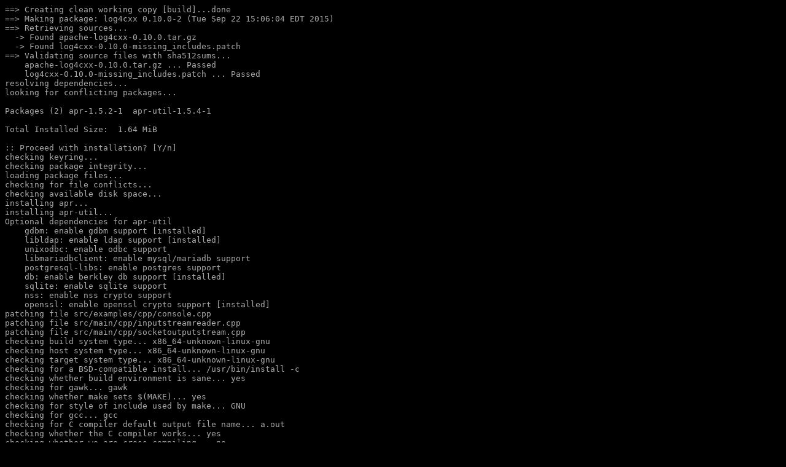

--- FILE ---
content_type: text/html; charset=utf-8
request_url: https://logs.archstrike.org/log4cxx-0.10.0-2-i686.log.html
body_size: 26704
content:
<!DOCTYPE HTML PUBLIC "-//W3C//DTD HTML 4.01 Transitional//EN" "http://www.w3.org/TR/html4/loose.dtd">
<html>
<head>
<meta http-equiv="Content-Type" content="text/html; charset=utf-8">
<title></title>
<style type="text/css">
.ansi2html-content { display: inline; white-space: pre-wrap; word-wrap: break-word; }
.body_foreground { color: #AAAAAA; }
.body_background { background-color: #000000; }
.body_foreground > .bold,.bold > .body_foreground, body.body_foreground > pre > .bold { color: #FFFFFF; font-weight: normal; }
.inv_foreground { color: #000000; }
.inv_background { background-color: #AAAAAA; }
.ansi1 { font-weight: bold; }
.ansi2 { font-weight: lighter; }
.ansi3 { font-style: italic; }
.ansi4 { text-decoration: underline; }
.ansi5 { text-decoration: blink; }
.ansi6 { text-decoration: blink; }
.ansi8 { visibility: hidden; }
.ansi9 { text-decoration: line-through; }
.ansi30 { color: #000316; }
.inv30 { background-color: #000316; }
.ansi31 { color: #aa0000; }
.inv31 { background-color: #aa0000; }
.ansi32 { color: #00aa00; }
.inv32 { background-color: #00aa00; }
.ansi33 { color: #aa5500; }
.inv33 { background-color: #aa5500; }
.ansi34 { color: #0000aa; }
.inv34 { background-color: #0000aa; }
.ansi35 { color: #E850A8; }
.inv35 { background-color: #E850A8; }
.ansi36 { color: #00aaaa; }
.inv36 { background-color: #00aaaa; }
.ansi37 { color: #F5F1DE; }
.inv37 { background-color: #F5F1DE; }
.ansi40 { background-color: #000316; }
.inv40 { color: #000316; }
.ansi41 { background-color: #aa0000; }
.inv41 { color: #aa0000; }
.ansi42 { background-color: #00aa00; }
.inv42 { color: #00aa00; }
.ansi43 { background-color: #aa5500; }
.inv43 { color: #aa5500; }
.ansi44 { background-color: #0000aa; }
.inv44 { color: #0000aa; }
.ansi45 { background-color: #E850A8; }
.inv45 { color: #E850A8; }
.ansi46 { background-color: #00aaaa; }
.inv46 { color: #00aaaa; }
.ansi47 { background-color: #F5F1DE; }
.inv47 { color: #F5F1DE; }
.ansi38-0 { color: #000316; }
.inv38-0 { background-color: #000316; }
.ansi38-1 { color: #aa0000; }
.inv38-1 { background-color: #aa0000; }
.ansi38-2 { color: #00aa00; }
.inv38-2 { background-color: #00aa00; }
.ansi38-3 { color: #aa5500; }
.inv38-3 { background-color: #aa5500; }
.ansi38-4 { color: #0000aa; }
.inv38-4 { background-color: #0000aa; }
.ansi38-5 { color: #E850A8; }
.inv38-5 { background-color: #E850A8; }
.ansi38-6 { color: #00aaaa; }
.inv38-6 { background-color: #00aaaa; }
.ansi38-7 { color: #F5F1DE; }
.inv38-7 { background-color: #F5F1DE; }
.ansi38-8 { color: #7f7f7f; }
.inv38-8 { background-color: #7f7f7f; }
.ansi38-9 { color: #ff0000; }
.inv38-9 { background-color: #ff0000; }
.ansi38-10 { color: #00ff00; }
.inv38-10 { background-color: #00ff00; }
.ansi38-11 { color: #ffff00; }
.inv38-11 { background-color: #ffff00; }
.ansi38-12 { color: #5c5cff; }
.inv38-12 { background-color: #5c5cff; }
.ansi38-13 { color: #ff00ff; }
.inv38-13 { background-color: #ff00ff; }
.ansi38-14 { color: #00ffff; }
.inv38-14 { background-color: #00ffff; }
.ansi38-15 { color: #ffffff; }
.inv38-15 { background-color: #ffffff; }
.ansi48-0 { background-color: #000316; }
.inv48-0 { color: #000316; }
.ansi48-1 { background-color: #aa0000; }
.inv48-1 { color: #aa0000; }
.ansi48-2 { background-color: #00aa00; }
.inv48-2 { color: #00aa00; }
.ansi48-3 { background-color: #aa5500; }
.inv48-3 { color: #aa5500; }
.ansi48-4 { background-color: #0000aa; }
.inv48-4 { color: #0000aa; }
.ansi48-5 { background-color: #E850A8; }
.inv48-5 { color: #E850A8; }
.ansi48-6 { background-color: #00aaaa; }
.inv48-6 { color: #00aaaa; }
.ansi48-7 { background-color: #F5F1DE; }
.inv48-7 { color: #F5F1DE; }
.ansi48-8 { background-color: #7f7f7f; }
.inv48-8 { color: #7f7f7f; }
.ansi48-9 { background-color: #ff0000; }
.inv48-9 { color: #ff0000; }
.ansi48-10 { background-color: #00ff00; }
.inv48-10 { color: #00ff00; }
.ansi48-11 { background-color: #ffff00; }
.inv48-11 { color: #ffff00; }
.ansi48-12 { background-color: #5c5cff; }
.inv48-12 { color: #5c5cff; }
.ansi48-13 { background-color: #ff00ff; }
.inv48-13 { color: #ff00ff; }
.ansi48-14 { background-color: #00ffff; }
.inv48-14 { color: #00ffff; }
.ansi48-15 { background-color: #ffffff; }
.inv48-15 { color: #ffffff; }
.ansi38-16 { color: #000000; }
.inv38-16 { background: #000000; }
.ansi48-16 { background: #000000; }
.inv48-16 { color: #000000; }
.ansi38-17 { color: #00002a; }
.inv38-17 { background: #00002a; }
.ansi48-17 { background: #00002a; }
.inv48-17 { color: #00002a; }
.ansi38-18 { color: #000054; }
.inv38-18 { background: #000054; }
.ansi48-18 { background: #000054; }
.inv48-18 { color: #000054; }
.ansi38-19 { color: #00007e; }
.inv38-19 { background: #00007e; }
.ansi48-19 { background: #00007e; }
.inv48-19 { color: #00007e; }
.ansi38-20 { color: #0000a8; }
.inv38-20 { background: #0000a8; }
.ansi48-20 { background: #0000a8; }
.inv48-20 { color: #0000a8; }
.ansi38-21 { color: #0000d2; }
.inv38-21 { background: #0000d2; }
.ansi48-21 { background: #0000d2; }
.inv48-21 { color: #0000d2; }
.ansi38-52 { color: #2a0000; }
.inv38-52 { background: #2a0000; }
.ansi48-52 { background: #2a0000; }
.inv48-52 { color: #2a0000; }
.ansi38-53 { color: #2a002a; }
.inv38-53 { background: #2a002a; }
.ansi48-53 { background: #2a002a; }
.inv48-53 { color: #2a002a; }
.ansi38-54 { color: #2a0054; }
.inv38-54 { background: #2a0054; }
.ansi48-54 { background: #2a0054; }
.inv48-54 { color: #2a0054; }
.ansi38-55 { color: #2a007e; }
.inv38-55 { background: #2a007e; }
.ansi48-55 { background: #2a007e; }
.inv48-55 { color: #2a007e; }
.ansi38-56 { color: #2a00a8; }
.inv38-56 { background: #2a00a8; }
.ansi48-56 { background: #2a00a8; }
.inv48-56 { color: #2a00a8; }
.ansi38-57 { color: #2a00d2; }
.inv38-57 { background: #2a00d2; }
.ansi48-57 { background: #2a00d2; }
.inv48-57 { color: #2a00d2; }
.ansi38-88 { color: #540000; }
.inv38-88 { background: #540000; }
.ansi48-88 { background: #540000; }
.inv48-88 { color: #540000; }
.ansi38-89 { color: #54002a; }
.inv38-89 { background: #54002a; }
.ansi48-89 { background: #54002a; }
.inv48-89 { color: #54002a; }
.ansi38-90 { color: #540054; }
.inv38-90 { background: #540054; }
.ansi48-90 { background: #540054; }
.inv48-90 { color: #540054; }
.ansi38-91 { color: #54007e; }
.inv38-91 { background: #54007e; }
.ansi48-91 { background: #54007e; }
.inv48-91 { color: #54007e; }
.ansi38-92 { color: #5400a8; }
.inv38-92 { background: #5400a8; }
.ansi48-92 { background: #5400a8; }
.inv48-92 { color: #5400a8; }
.ansi38-93 { color: #5400d2; }
.inv38-93 { background: #5400d2; }
.ansi48-93 { background: #5400d2; }
.inv48-93 { color: #5400d2; }
.ansi38-124 { color: #7e0000; }
.inv38-124 { background: #7e0000; }
.ansi48-124 { background: #7e0000; }
.inv48-124 { color: #7e0000; }
.ansi38-125 { color: #7e002a; }
.inv38-125 { background: #7e002a; }
.ansi48-125 { background: #7e002a; }
.inv48-125 { color: #7e002a; }
.ansi38-126 { color: #7e0054; }
.inv38-126 { background: #7e0054; }
.ansi48-126 { background: #7e0054; }
.inv48-126 { color: #7e0054; }
.ansi38-127 { color: #7e007e; }
.inv38-127 { background: #7e007e; }
.ansi48-127 { background: #7e007e; }
.inv48-127 { color: #7e007e; }
.ansi38-128 { color: #7e00a8; }
.inv38-128 { background: #7e00a8; }
.ansi48-128 { background: #7e00a8; }
.inv48-128 { color: #7e00a8; }
.ansi38-129 { color: #7e00d2; }
.inv38-129 { background: #7e00d2; }
.ansi48-129 { background: #7e00d2; }
.inv48-129 { color: #7e00d2; }
.ansi38-160 { color: #a80000; }
.inv38-160 { background: #a80000; }
.ansi48-160 { background: #a80000; }
.inv48-160 { color: #a80000; }
.ansi38-161 { color: #a8002a; }
.inv38-161 { background: #a8002a; }
.ansi48-161 { background: #a8002a; }
.inv48-161 { color: #a8002a; }
.ansi38-162 { color: #a80054; }
.inv38-162 { background: #a80054; }
.ansi48-162 { background: #a80054; }
.inv48-162 { color: #a80054; }
.ansi38-163 { color: #a8007e; }
.inv38-163 { background: #a8007e; }
.ansi48-163 { background: #a8007e; }
.inv48-163 { color: #a8007e; }
.ansi38-164 { color: #a800a8; }
.inv38-164 { background: #a800a8; }
.ansi48-164 { background: #a800a8; }
.inv48-164 { color: #a800a8; }
.ansi38-165 { color: #a800d2; }
.inv38-165 { background: #a800d2; }
.ansi48-165 { background: #a800d2; }
.inv48-165 { color: #a800d2; }
.ansi38-196 { color: #d20000; }
.inv38-196 { background: #d20000; }
.ansi48-196 { background: #d20000; }
.inv48-196 { color: #d20000; }
.ansi38-197 { color: #d2002a; }
.inv38-197 { background: #d2002a; }
.ansi48-197 { background: #d2002a; }
.inv48-197 { color: #d2002a; }
.ansi38-198 { color: #d20054; }
.inv38-198 { background: #d20054; }
.ansi48-198 { background: #d20054; }
.inv48-198 { color: #d20054; }
.ansi38-199 { color: #d2007e; }
.inv38-199 { background: #d2007e; }
.ansi48-199 { background: #d2007e; }
.inv48-199 { color: #d2007e; }
.ansi38-200 { color: #d200a8; }
.inv38-200 { background: #d200a8; }
.ansi48-200 { background: #d200a8; }
.inv48-200 { color: #d200a8; }
.ansi38-201 { color: #d200d2; }
.inv38-201 { background: #d200d2; }
.ansi48-201 { background: #d200d2; }
.inv48-201 { color: #d200d2; }
.ansi38-22 { color: #002a00; }
.inv38-22 { background: #002a00; }
.ansi48-22 { background: #002a00; }
.inv48-22 { color: #002a00; }
.ansi38-23 { color: #002a2a; }
.inv38-23 { background: #002a2a; }
.ansi48-23 { background: #002a2a; }
.inv48-23 { color: #002a2a; }
.ansi38-24 { color: #002a54; }
.inv38-24 { background: #002a54; }
.ansi48-24 { background: #002a54; }
.inv48-24 { color: #002a54; }
.ansi38-25 { color: #002a7e; }
.inv38-25 { background: #002a7e; }
.ansi48-25 { background: #002a7e; }
.inv48-25 { color: #002a7e; }
.ansi38-26 { color: #002aa8; }
.inv38-26 { background: #002aa8; }
.ansi48-26 { background: #002aa8; }
.inv48-26 { color: #002aa8; }
.ansi38-27 { color: #002ad2; }
.inv38-27 { background: #002ad2; }
.ansi48-27 { background: #002ad2; }
.inv48-27 { color: #002ad2; }
.ansi38-58 { color: #2a2a00; }
.inv38-58 { background: #2a2a00; }
.ansi48-58 { background: #2a2a00; }
.inv48-58 { color: #2a2a00; }
.ansi38-59 { color: #2a2a2a; }
.inv38-59 { background: #2a2a2a; }
.ansi48-59 { background: #2a2a2a; }
.inv48-59 { color: #2a2a2a; }
.ansi38-60 { color: #2a2a54; }
.inv38-60 { background: #2a2a54; }
.ansi48-60 { background: #2a2a54; }
.inv48-60 { color: #2a2a54; }
.ansi38-61 { color: #2a2a7e; }
.inv38-61 { background: #2a2a7e; }
.ansi48-61 { background: #2a2a7e; }
.inv48-61 { color: #2a2a7e; }
.ansi38-62 { color: #2a2aa8; }
.inv38-62 { background: #2a2aa8; }
.ansi48-62 { background: #2a2aa8; }
.inv48-62 { color: #2a2aa8; }
.ansi38-63 { color: #2a2ad2; }
.inv38-63 { background: #2a2ad2; }
.ansi48-63 { background: #2a2ad2; }
.inv48-63 { color: #2a2ad2; }
.ansi38-94 { color: #542a00; }
.inv38-94 { background: #542a00; }
.ansi48-94 { background: #542a00; }
.inv48-94 { color: #542a00; }
.ansi38-95 { color: #542a2a; }
.inv38-95 { background: #542a2a; }
.ansi48-95 { background: #542a2a; }
.inv48-95 { color: #542a2a; }
.ansi38-96 { color: #542a54; }
.inv38-96 { background: #542a54; }
.ansi48-96 { background: #542a54; }
.inv48-96 { color: #542a54; }
.ansi38-97 { color: #542a7e; }
.inv38-97 { background: #542a7e; }
.ansi48-97 { background: #542a7e; }
.inv48-97 { color: #542a7e; }
.ansi38-98 { color: #542aa8; }
.inv38-98 { background: #542aa8; }
.ansi48-98 { background: #542aa8; }
.inv48-98 { color: #542aa8; }
.ansi38-99 { color: #542ad2; }
.inv38-99 { background: #542ad2; }
.ansi48-99 { background: #542ad2; }
.inv48-99 { color: #542ad2; }
.ansi38-130 { color: #7e2a00; }
.inv38-130 { background: #7e2a00; }
.ansi48-130 { background: #7e2a00; }
.inv48-130 { color: #7e2a00; }
.ansi38-131 { color: #7e2a2a; }
.inv38-131 { background: #7e2a2a; }
.ansi48-131 { background: #7e2a2a; }
.inv48-131 { color: #7e2a2a; }
.ansi38-132 { color: #7e2a54; }
.inv38-132 { background: #7e2a54; }
.ansi48-132 { background: #7e2a54; }
.inv48-132 { color: #7e2a54; }
.ansi38-133 { color: #7e2a7e; }
.inv38-133 { background: #7e2a7e; }
.ansi48-133 { background: #7e2a7e; }
.inv48-133 { color: #7e2a7e; }
.ansi38-134 { color: #7e2aa8; }
.inv38-134 { background: #7e2aa8; }
.ansi48-134 { background: #7e2aa8; }
.inv48-134 { color: #7e2aa8; }
.ansi38-135 { color: #7e2ad2; }
.inv38-135 { background: #7e2ad2; }
.ansi48-135 { background: #7e2ad2; }
.inv48-135 { color: #7e2ad2; }
.ansi38-166 { color: #a82a00; }
.inv38-166 { background: #a82a00; }
.ansi48-166 { background: #a82a00; }
.inv48-166 { color: #a82a00; }
.ansi38-167 { color: #a82a2a; }
.inv38-167 { background: #a82a2a; }
.ansi48-167 { background: #a82a2a; }
.inv48-167 { color: #a82a2a; }
.ansi38-168 { color: #a82a54; }
.inv38-168 { background: #a82a54; }
.ansi48-168 { background: #a82a54; }
.inv48-168 { color: #a82a54; }
.ansi38-169 { color: #a82a7e; }
.inv38-169 { background: #a82a7e; }
.ansi48-169 { background: #a82a7e; }
.inv48-169 { color: #a82a7e; }
.ansi38-170 { color: #a82aa8; }
.inv38-170 { background: #a82aa8; }
.ansi48-170 { background: #a82aa8; }
.inv48-170 { color: #a82aa8; }
.ansi38-171 { color: #a82ad2; }
.inv38-171 { background: #a82ad2; }
.ansi48-171 { background: #a82ad2; }
.inv48-171 { color: #a82ad2; }
.ansi38-202 { color: #d22a00; }
.inv38-202 { background: #d22a00; }
.ansi48-202 { background: #d22a00; }
.inv48-202 { color: #d22a00; }
.ansi38-203 { color: #d22a2a; }
.inv38-203 { background: #d22a2a; }
.ansi48-203 { background: #d22a2a; }
.inv48-203 { color: #d22a2a; }
.ansi38-204 { color: #d22a54; }
.inv38-204 { background: #d22a54; }
.ansi48-204 { background: #d22a54; }
.inv48-204 { color: #d22a54; }
.ansi38-205 { color: #d22a7e; }
.inv38-205 { background: #d22a7e; }
.ansi48-205 { background: #d22a7e; }
.inv48-205 { color: #d22a7e; }
.ansi38-206 { color: #d22aa8; }
.inv38-206 { background: #d22aa8; }
.ansi48-206 { background: #d22aa8; }
.inv48-206 { color: #d22aa8; }
.ansi38-207 { color: #d22ad2; }
.inv38-207 { background: #d22ad2; }
.ansi48-207 { background: #d22ad2; }
.inv48-207 { color: #d22ad2; }
.ansi38-28 { color: #005400; }
.inv38-28 { background: #005400; }
.ansi48-28 { background: #005400; }
.inv48-28 { color: #005400; }
.ansi38-29 { color: #00542a; }
.inv38-29 { background: #00542a; }
.ansi48-29 { background: #00542a; }
.inv48-29 { color: #00542a; }
.ansi38-30 { color: #005454; }
.inv38-30 { background: #005454; }
.ansi48-30 { background: #005454; }
.inv48-30 { color: #005454; }
.ansi38-31 { color: #00547e; }
.inv38-31 { background: #00547e; }
.ansi48-31 { background: #00547e; }
.inv48-31 { color: #00547e; }
.ansi38-32 { color: #0054a8; }
.inv38-32 { background: #0054a8; }
.ansi48-32 { background: #0054a8; }
.inv48-32 { color: #0054a8; }
.ansi38-33 { color: #0054d2; }
.inv38-33 { background: #0054d2; }
.ansi48-33 { background: #0054d2; }
.inv48-33 { color: #0054d2; }
.ansi38-64 { color: #2a5400; }
.inv38-64 { background: #2a5400; }
.ansi48-64 { background: #2a5400; }
.inv48-64 { color: #2a5400; }
.ansi38-65 { color: #2a542a; }
.inv38-65 { background: #2a542a; }
.ansi48-65 { background: #2a542a; }
.inv48-65 { color: #2a542a; }
.ansi38-66 { color: #2a5454; }
.inv38-66 { background: #2a5454; }
.ansi48-66 { background: #2a5454; }
.inv48-66 { color: #2a5454; }
.ansi38-67 { color: #2a547e; }
.inv38-67 { background: #2a547e; }
.ansi48-67 { background: #2a547e; }
.inv48-67 { color: #2a547e; }
.ansi38-68 { color: #2a54a8; }
.inv38-68 { background: #2a54a8; }
.ansi48-68 { background: #2a54a8; }
.inv48-68 { color: #2a54a8; }
.ansi38-69 { color: #2a54d2; }
.inv38-69 { background: #2a54d2; }
.ansi48-69 { background: #2a54d2; }
.inv48-69 { color: #2a54d2; }
.ansi38-100 { color: #545400; }
.inv38-100 { background: #545400; }
.ansi48-100 { background: #545400; }
.inv48-100 { color: #545400; }
.ansi38-101 { color: #54542a; }
.inv38-101 { background: #54542a; }
.ansi48-101 { background: #54542a; }
.inv48-101 { color: #54542a; }
.ansi38-102 { color: #545454; }
.inv38-102 { background: #545454; }
.ansi48-102 { background: #545454; }
.inv48-102 { color: #545454; }
.ansi38-103 { color: #54547e; }
.inv38-103 { background: #54547e; }
.ansi48-103 { background: #54547e; }
.inv48-103 { color: #54547e; }
.ansi38-104 { color: #5454a8; }
.inv38-104 { background: #5454a8; }
.ansi48-104 { background: #5454a8; }
.inv48-104 { color: #5454a8; }
.ansi38-105 { color: #5454d2; }
.inv38-105 { background: #5454d2; }
.ansi48-105 { background: #5454d2; }
.inv48-105 { color: #5454d2; }
.ansi38-136 { color: #7e5400; }
.inv38-136 { background: #7e5400; }
.ansi48-136 { background: #7e5400; }
.inv48-136 { color: #7e5400; }
.ansi38-137 { color: #7e542a; }
.inv38-137 { background: #7e542a; }
.ansi48-137 { background: #7e542a; }
.inv48-137 { color: #7e542a; }
.ansi38-138 { color: #7e5454; }
.inv38-138 { background: #7e5454; }
.ansi48-138 { background: #7e5454; }
.inv48-138 { color: #7e5454; }
.ansi38-139 { color: #7e547e; }
.inv38-139 { background: #7e547e; }
.ansi48-139 { background: #7e547e; }
.inv48-139 { color: #7e547e; }
.ansi38-140 { color: #7e54a8; }
.inv38-140 { background: #7e54a8; }
.ansi48-140 { background: #7e54a8; }
.inv48-140 { color: #7e54a8; }
.ansi38-141 { color: #7e54d2; }
.inv38-141 { background: #7e54d2; }
.ansi48-141 { background: #7e54d2; }
.inv48-141 { color: #7e54d2; }
.ansi38-172 { color: #a85400; }
.inv38-172 { background: #a85400; }
.ansi48-172 { background: #a85400; }
.inv48-172 { color: #a85400; }
.ansi38-173 { color: #a8542a; }
.inv38-173 { background: #a8542a; }
.ansi48-173 { background: #a8542a; }
.inv48-173 { color: #a8542a; }
.ansi38-174 { color: #a85454; }
.inv38-174 { background: #a85454; }
.ansi48-174 { background: #a85454; }
.inv48-174 { color: #a85454; }
.ansi38-175 { color: #a8547e; }
.inv38-175 { background: #a8547e; }
.ansi48-175 { background: #a8547e; }
.inv48-175 { color: #a8547e; }
.ansi38-176 { color: #a854a8; }
.inv38-176 { background: #a854a8; }
.ansi48-176 { background: #a854a8; }
.inv48-176 { color: #a854a8; }
.ansi38-177 { color: #a854d2; }
.inv38-177 { background: #a854d2; }
.ansi48-177 { background: #a854d2; }
.inv48-177 { color: #a854d2; }
.ansi38-208 { color: #d25400; }
.inv38-208 { background: #d25400; }
.ansi48-208 { background: #d25400; }
.inv48-208 { color: #d25400; }
.ansi38-209 { color: #d2542a; }
.inv38-209 { background: #d2542a; }
.ansi48-209 { background: #d2542a; }
.inv48-209 { color: #d2542a; }
.ansi38-210 { color: #d25454; }
.inv38-210 { background: #d25454; }
.ansi48-210 { background: #d25454; }
.inv48-210 { color: #d25454; }
.ansi38-211 { color: #d2547e; }
.inv38-211 { background: #d2547e; }
.ansi48-211 { background: #d2547e; }
.inv48-211 { color: #d2547e; }
.ansi38-212 { color: #d254a8; }
.inv38-212 { background: #d254a8; }
.ansi48-212 { background: #d254a8; }
.inv48-212 { color: #d254a8; }
.ansi38-213 { color: #d254d2; }
.inv38-213 { background: #d254d2; }
.ansi48-213 { background: #d254d2; }
.inv48-213 { color: #d254d2; }
.ansi38-34 { color: #007e00; }
.inv38-34 { background: #007e00; }
.ansi48-34 { background: #007e00; }
.inv48-34 { color: #007e00; }
.ansi38-35 { color: #007e2a; }
.inv38-35 { background: #007e2a; }
.ansi48-35 { background: #007e2a; }
.inv48-35 { color: #007e2a; }
.ansi38-36 { color: #007e54; }
.inv38-36 { background: #007e54; }
.ansi48-36 { background: #007e54; }
.inv48-36 { color: #007e54; }
.ansi38-37 { color: #007e7e; }
.inv38-37 { background: #007e7e; }
.ansi48-37 { background: #007e7e; }
.inv48-37 { color: #007e7e; }
.ansi38-38 { color: #007ea8; }
.inv38-38 { background: #007ea8; }
.ansi48-38 { background: #007ea8; }
.inv48-38 { color: #007ea8; }
.ansi38-39 { color: #007ed2; }
.inv38-39 { background: #007ed2; }
.ansi48-39 { background: #007ed2; }
.inv48-39 { color: #007ed2; }
.ansi38-70 { color: #2a7e00; }
.inv38-70 { background: #2a7e00; }
.ansi48-70 { background: #2a7e00; }
.inv48-70 { color: #2a7e00; }
.ansi38-71 { color: #2a7e2a; }
.inv38-71 { background: #2a7e2a; }
.ansi48-71 { background: #2a7e2a; }
.inv48-71 { color: #2a7e2a; }
.ansi38-72 { color: #2a7e54; }
.inv38-72 { background: #2a7e54; }
.ansi48-72 { background: #2a7e54; }
.inv48-72 { color: #2a7e54; }
.ansi38-73 { color: #2a7e7e; }
.inv38-73 { background: #2a7e7e; }
.ansi48-73 { background: #2a7e7e; }
.inv48-73 { color: #2a7e7e; }
.ansi38-74 { color: #2a7ea8; }
.inv38-74 { background: #2a7ea8; }
.ansi48-74 { background: #2a7ea8; }
.inv48-74 { color: #2a7ea8; }
.ansi38-75 { color: #2a7ed2; }
.inv38-75 { background: #2a7ed2; }
.ansi48-75 { background: #2a7ed2; }
.inv48-75 { color: #2a7ed2; }
.ansi38-106 { color: #547e00; }
.inv38-106 { background: #547e00; }
.ansi48-106 { background: #547e00; }
.inv48-106 { color: #547e00; }
.ansi38-107 { color: #547e2a; }
.inv38-107 { background: #547e2a; }
.ansi48-107 { background: #547e2a; }
.inv48-107 { color: #547e2a; }
.ansi38-108 { color: #547e54; }
.inv38-108 { background: #547e54; }
.ansi48-108 { background: #547e54; }
.inv48-108 { color: #547e54; }
.ansi38-109 { color: #547e7e; }
.inv38-109 { background: #547e7e; }
.ansi48-109 { background: #547e7e; }
.inv48-109 { color: #547e7e; }
.ansi38-110 { color: #547ea8; }
.inv38-110 { background: #547ea8; }
.ansi48-110 { background: #547ea8; }
.inv48-110 { color: #547ea8; }
.ansi38-111 { color: #547ed2; }
.inv38-111 { background: #547ed2; }
.ansi48-111 { background: #547ed2; }
.inv48-111 { color: #547ed2; }
.ansi38-142 { color: #7e7e00; }
.inv38-142 { background: #7e7e00; }
.ansi48-142 { background: #7e7e00; }
.inv48-142 { color: #7e7e00; }
.ansi38-143 { color: #7e7e2a; }
.inv38-143 { background: #7e7e2a; }
.ansi48-143 { background: #7e7e2a; }
.inv48-143 { color: #7e7e2a; }
.ansi38-144 { color: #7e7e54; }
.inv38-144 { background: #7e7e54; }
.ansi48-144 { background: #7e7e54; }
.inv48-144 { color: #7e7e54; }
.ansi38-145 { color: #7e7e7e; }
.inv38-145 { background: #7e7e7e; }
.ansi48-145 { background: #7e7e7e; }
.inv48-145 { color: #7e7e7e; }
.ansi38-146 { color: #7e7ea8; }
.inv38-146 { background: #7e7ea8; }
.ansi48-146 { background: #7e7ea8; }
.inv48-146 { color: #7e7ea8; }
.ansi38-147 { color: #7e7ed2; }
.inv38-147 { background: #7e7ed2; }
.ansi48-147 { background: #7e7ed2; }
.inv48-147 { color: #7e7ed2; }
.ansi38-178 { color: #a87e00; }
.inv38-178 { background: #a87e00; }
.ansi48-178 { background: #a87e00; }
.inv48-178 { color: #a87e00; }
.ansi38-179 { color: #a87e2a; }
.inv38-179 { background: #a87e2a; }
.ansi48-179 { background: #a87e2a; }
.inv48-179 { color: #a87e2a; }
.ansi38-180 { color: #a87e54; }
.inv38-180 { background: #a87e54; }
.ansi48-180 { background: #a87e54; }
.inv48-180 { color: #a87e54; }
.ansi38-181 { color: #a87e7e; }
.inv38-181 { background: #a87e7e; }
.ansi48-181 { background: #a87e7e; }
.inv48-181 { color: #a87e7e; }
.ansi38-182 { color: #a87ea8; }
.inv38-182 { background: #a87ea8; }
.ansi48-182 { background: #a87ea8; }
.inv48-182 { color: #a87ea8; }
.ansi38-183 { color: #a87ed2; }
.inv38-183 { background: #a87ed2; }
.ansi48-183 { background: #a87ed2; }
.inv48-183 { color: #a87ed2; }
.ansi38-214 { color: #d27e00; }
.inv38-214 { background: #d27e00; }
.ansi48-214 { background: #d27e00; }
.inv48-214 { color: #d27e00; }
.ansi38-215 { color: #d27e2a; }
.inv38-215 { background: #d27e2a; }
.ansi48-215 { background: #d27e2a; }
.inv48-215 { color: #d27e2a; }
.ansi38-216 { color: #d27e54; }
.inv38-216 { background: #d27e54; }
.ansi48-216 { background: #d27e54; }
.inv48-216 { color: #d27e54; }
.ansi38-217 { color: #d27e7e; }
.inv38-217 { background: #d27e7e; }
.ansi48-217 { background: #d27e7e; }
.inv48-217 { color: #d27e7e; }
.ansi38-218 { color: #d27ea8; }
.inv38-218 { background: #d27ea8; }
.ansi48-218 { background: #d27ea8; }
.inv48-218 { color: #d27ea8; }
.ansi38-219 { color: #d27ed2; }
.inv38-219 { background: #d27ed2; }
.ansi48-219 { background: #d27ed2; }
.inv48-219 { color: #d27ed2; }
.ansi38-40 { color: #00a800; }
.inv38-40 { background: #00a800; }
.ansi48-40 { background: #00a800; }
.inv48-40 { color: #00a800; }
.ansi38-41 { color: #00a82a; }
.inv38-41 { background: #00a82a; }
.ansi48-41 { background: #00a82a; }
.inv48-41 { color: #00a82a; }
.ansi38-42 { color: #00a854; }
.inv38-42 { background: #00a854; }
.ansi48-42 { background: #00a854; }
.inv48-42 { color: #00a854; }
.ansi38-43 { color: #00a87e; }
.inv38-43 { background: #00a87e; }
.ansi48-43 { background: #00a87e; }
.inv48-43 { color: #00a87e; }
.ansi38-44 { color: #00a8a8; }
.inv38-44 { background: #00a8a8; }
.ansi48-44 { background: #00a8a8; }
.inv48-44 { color: #00a8a8; }
.ansi38-45 { color: #00a8d2; }
.inv38-45 { background: #00a8d2; }
.ansi48-45 { background: #00a8d2; }
.inv48-45 { color: #00a8d2; }
.ansi38-76 { color: #2aa800; }
.inv38-76 { background: #2aa800; }
.ansi48-76 { background: #2aa800; }
.inv48-76 { color: #2aa800; }
.ansi38-77 { color: #2aa82a; }
.inv38-77 { background: #2aa82a; }
.ansi48-77 { background: #2aa82a; }
.inv48-77 { color: #2aa82a; }
.ansi38-78 { color: #2aa854; }
.inv38-78 { background: #2aa854; }
.ansi48-78 { background: #2aa854; }
.inv48-78 { color: #2aa854; }
.ansi38-79 { color: #2aa87e; }
.inv38-79 { background: #2aa87e; }
.ansi48-79 { background: #2aa87e; }
.inv48-79 { color: #2aa87e; }
.ansi38-80 { color: #2aa8a8; }
.inv38-80 { background: #2aa8a8; }
.ansi48-80 { background: #2aa8a8; }
.inv48-80 { color: #2aa8a8; }
.ansi38-81 { color: #2aa8d2; }
.inv38-81 { background: #2aa8d2; }
.ansi48-81 { background: #2aa8d2; }
.inv48-81 { color: #2aa8d2; }
.ansi38-112 { color: #54a800; }
.inv38-112 { background: #54a800; }
.ansi48-112 { background: #54a800; }
.inv48-112 { color: #54a800; }
.ansi38-113 { color: #54a82a; }
.inv38-113 { background: #54a82a; }
.ansi48-113 { background: #54a82a; }
.inv48-113 { color: #54a82a; }
.ansi38-114 { color: #54a854; }
.inv38-114 { background: #54a854; }
.ansi48-114 { background: #54a854; }
.inv48-114 { color: #54a854; }
.ansi38-115 { color: #54a87e; }
.inv38-115 { background: #54a87e; }
.ansi48-115 { background: #54a87e; }
.inv48-115 { color: #54a87e; }
.ansi38-116 { color: #54a8a8; }
.inv38-116 { background: #54a8a8; }
.ansi48-116 { background: #54a8a8; }
.inv48-116 { color: #54a8a8; }
.ansi38-117 { color: #54a8d2; }
.inv38-117 { background: #54a8d2; }
.ansi48-117 { background: #54a8d2; }
.inv48-117 { color: #54a8d2; }
.ansi38-148 { color: #7ea800; }
.inv38-148 { background: #7ea800; }
.ansi48-148 { background: #7ea800; }
.inv48-148 { color: #7ea800; }
.ansi38-149 { color: #7ea82a; }
.inv38-149 { background: #7ea82a; }
.ansi48-149 { background: #7ea82a; }
.inv48-149 { color: #7ea82a; }
.ansi38-150 { color: #7ea854; }
.inv38-150 { background: #7ea854; }
.ansi48-150 { background: #7ea854; }
.inv48-150 { color: #7ea854; }
.ansi38-151 { color: #7ea87e; }
.inv38-151 { background: #7ea87e; }
.ansi48-151 { background: #7ea87e; }
.inv48-151 { color: #7ea87e; }
.ansi38-152 { color: #7ea8a8; }
.inv38-152 { background: #7ea8a8; }
.ansi48-152 { background: #7ea8a8; }
.inv48-152 { color: #7ea8a8; }
.ansi38-153 { color: #7ea8d2; }
.inv38-153 { background: #7ea8d2; }
.ansi48-153 { background: #7ea8d2; }
.inv48-153 { color: #7ea8d2; }
.ansi38-184 { color: #a8a800; }
.inv38-184 { background: #a8a800; }
.ansi48-184 { background: #a8a800; }
.inv48-184 { color: #a8a800; }
.ansi38-185 { color: #a8a82a; }
.inv38-185 { background: #a8a82a; }
.ansi48-185 { background: #a8a82a; }
.inv48-185 { color: #a8a82a; }
.ansi38-186 { color: #a8a854; }
.inv38-186 { background: #a8a854; }
.ansi48-186 { background: #a8a854; }
.inv48-186 { color: #a8a854; }
.ansi38-187 { color: #a8a87e; }
.inv38-187 { background: #a8a87e; }
.ansi48-187 { background: #a8a87e; }
.inv48-187 { color: #a8a87e; }
.ansi38-188 { color: #a8a8a8; }
.inv38-188 { background: #a8a8a8; }
.ansi48-188 { background: #a8a8a8; }
.inv48-188 { color: #a8a8a8; }
.ansi38-189 { color: #a8a8d2; }
.inv38-189 { background: #a8a8d2; }
.ansi48-189 { background: #a8a8d2; }
.inv48-189 { color: #a8a8d2; }
.ansi38-220 { color: #d2a800; }
.inv38-220 { background: #d2a800; }
.ansi48-220 { background: #d2a800; }
.inv48-220 { color: #d2a800; }
.ansi38-221 { color: #d2a82a; }
.inv38-221 { background: #d2a82a; }
.ansi48-221 { background: #d2a82a; }
.inv48-221 { color: #d2a82a; }
.ansi38-222 { color: #d2a854; }
.inv38-222 { background: #d2a854; }
.ansi48-222 { background: #d2a854; }
.inv48-222 { color: #d2a854; }
.ansi38-223 { color: #d2a87e; }
.inv38-223 { background: #d2a87e; }
.ansi48-223 { background: #d2a87e; }
.inv48-223 { color: #d2a87e; }
.ansi38-224 { color: #d2a8a8; }
.inv38-224 { background: #d2a8a8; }
.ansi48-224 { background: #d2a8a8; }
.inv48-224 { color: #d2a8a8; }
.ansi38-225 { color: #d2a8d2; }
.inv38-225 { background: #d2a8d2; }
.ansi48-225 { background: #d2a8d2; }
.inv48-225 { color: #d2a8d2; }
.ansi38-46 { color: #00d200; }
.inv38-46 { background: #00d200; }
.ansi48-46 { background: #00d200; }
.inv48-46 { color: #00d200; }
.ansi38-47 { color: #00d22a; }
.inv38-47 { background: #00d22a; }
.ansi48-47 { background: #00d22a; }
.inv48-47 { color: #00d22a; }
.ansi38-48 { color: #00d254; }
.inv38-48 { background: #00d254; }
.ansi48-48 { background: #00d254; }
.inv48-48 { color: #00d254; }
.ansi38-49 { color: #00d27e; }
.inv38-49 { background: #00d27e; }
.ansi48-49 { background: #00d27e; }
.inv48-49 { color: #00d27e; }
.ansi38-50 { color: #00d2a8; }
.inv38-50 { background: #00d2a8; }
.ansi48-50 { background: #00d2a8; }
.inv48-50 { color: #00d2a8; }
.ansi38-51 { color: #00d2d2; }
.inv38-51 { background: #00d2d2; }
.ansi48-51 { background: #00d2d2; }
.inv48-51 { color: #00d2d2; }
.ansi38-82 { color: #2ad200; }
.inv38-82 { background: #2ad200; }
.ansi48-82 { background: #2ad200; }
.inv48-82 { color: #2ad200; }
.ansi38-83 { color: #2ad22a; }
.inv38-83 { background: #2ad22a; }
.ansi48-83 { background: #2ad22a; }
.inv48-83 { color: #2ad22a; }
.ansi38-84 { color: #2ad254; }
.inv38-84 { background: #2ad254; }
.ansi48-84 { background: #2ad254; }
.inv48-84 { color: #2ad254; }
.ansi38-85 { color: #2ad27e; }
.inv38-85 { background: #2ad27e; }
.ansi48-85 { background: #2ad27e; }
.inv48-85 { color: #2ad27e; }
.ansi38-86 { color: #2ad2a8; }
.inv38-86 { background: #2ad2a8; }
.ansi48-86 { background: #2ad2a8; }
.inv48-86 { color: #2ad2a8; }
.ansi38-87 { color: #2ad2d2; }
.inv38-87 { background: #2ad2d2; }
.ansi48-87 { background: #2ad2d2; }
.inv48-87 { color: #2ad2d2; }
.ansi38-118 { color: #54d200; }
.inv38-118 { background: #54d200; }
.ansi48-118 { background: #54d200; }
.inv48-118 { color: #54d200; }
.ansi38-119 { color: #54d22a; }
.inv38-119 { background: #54d22a; }
.ansi48-119 { background: #54d22a; }
.inv48-119 { color: #54d22a; }
.ansi38-120 { color: #54d254; }
.inv38-120 { background: #54d254; }
.ansi48-120 { background: #54d254; }
.inv48-120 { color: #54d254; }
.ansi38-121 { color: #54d27e; }
.inv38-121 { background: #54d27e; }
.ansi48-121 { background: #54d27e; }
.inv48-121 { color: #54d27e; }
.ansi38-122 { color: #54d2a8; }
.inv38-122 { background: #54d2a8; }
.ansi48-122 { background: #54d2a8; }
.inv48-122 { color: #54d2a8; }
.ansi38-123 { color: #54d2d2; }
.inv38-123 { background: #54d2d2; }
.ansi48-123 { background: #54d2d2; }
.inv48-123 { color: #54d2d2; }
.ansi38-154 { color: #7ed200; }
.inv38-154 { background: #7ed200; }
.ansi48-154 { background: #7ed200; }
.inv48-154 { color: #7ed200; }
.ansi38-155 { color: #7ed22a; }
.inv38-155 { background: #7ed22a; }
.ansi48-155 { background: #7ed22a; }
.inv48-155 { color: #7ed22a; }
.ansi38-156 { color: #7ed254; }
.inv38-156 { background: #7ed254; }
.ansi48-156 { background: #7ed254; }
.inv48-156 { color: #7ed254; }
.ansi38-157 { color: #7ed27e; }
.inv38-157 { background: #7ed27e; }
.ansi48-157 { background: #7ed27e; }
.inv48-157 { color: #7ed27e; }
.ansi38-158 { color: #7ed2a8; }
.inv38-158 { background: #7ed2a8; }
.ansi48-158 { background: #7ed2a8; }
.inv48-158 { color: #7ed2a8; }
.ansi38-159 { color: #7ed2d2; }
.inv38-159 { background: #7ed2d2; }
.ansi48-159 { background: #7ed2d2; }
.inv48-159 { color: #7ed2d2; }
.ansi38-190 { color: #a8d200; }
.inv38-190 { background: #a8d200; }
.ansi48-190 { background: #a8d200; }
.inv48-190 { color: #a8d200; }
.ansi38-191 { color: #a8d22a; }
.inv38-191 { background: #a8d22a; }
.ansi48-191 { background: #a8d22a; }
.inv48-191 { color: #a8d22a; }
.ansi38-192 { color: #a8d254; }
.inv38-192 { background: #a8d254; }
.ansi48-192 { background: #a8d254; }
.inv48-192 { color: #a8d254; }
.ansi38-193 { color: #a8d27e; }
.inv38-193 { background: #a8d27e; }
.ansi48-193 { background: #a8d27e; }
.inv48-193 { color: #a8d27e; }
.ansi38-194 { color: #a8d2a8; }
.inv38-194 { background: #a8d2a8; }
.ansi48-194 { background: #a8d2a8; }
.inv48-194 { color: #a8d2a8; }
.ansi38-195 { color: #a8d2d2; }
.inv38-195 { background: #a8d2d2; }
.ansi48-195 { background: #a8d2d2; }
.inv48-195 { color: #a8d2d2; }
.ansi38-226 { color: #d2d200; }
.inv38-226 { background: #d2d200; }
.ansi48-226 { background: #d2d200; }
.inv48-226 { color: #d2d200; }
.ansi38-227 { color: #d2d22a; }
.inv38-227 { background: #d2d22a; }
.ansi48-227 { background: #d2d22a; }
.inv48-227 { color: #d2d22a; }
.ansi38-228 { color: #d2d254; }
.inv38-228 { background: #d2d254; }
.ansi48-228 { background: #d2d254; }
.inv48-228 { color: #d2d254; }
.ansi38-229 { color: #d2d27e; }
.inv38-229 { background: #d2d27e; }
.ansi48-229 { background: #d2d27e; }
.inv48-229 { color: #d2d27e; }
.ansi38-230 { color: #d2d2a8; }
.inv38-230 { background: #d2d2a8; }
.ansi48-230 { background: #d2d2a8; }
.inv48-230 { color: #d2d2a8; }
.ansi38-231 { color: #d2d2d2; }
.inv38-231 { background: #d2d2d2; }
.ansi48-231 { background: #d2d2d2; }
.inv48-231 { color: #d2d2d2; }
.ansi38-232 { color: #080808; }
.inv38-232 { background: #080808; }
.ansi48-232 { background: #080808; }
.inv48-232 { color: #080808; }
.ansi38-233 { color: #121212; }
.inv38-233 { background: #121212; }
.ansi48-233 { background: #121212; }
.inv48-233 { color: #121212; }
.ansi38-234 { color: #1c1c1c; }
.inv38-234 { background: #1c1c1c; }
.ansi48-234 { background: #1c1c1c; }
.inv48-234 { color: #1c1c1c; }
.ansi38-235 { color: #262626; }
.inv38-235 { background: #262626; }
.ansi48-235 { background: #262626; }
.inv48-235 { color: #262626; }
.ansi38-236 { color: #303030; }
.inv38-236 { background: #303030; }
.ansi48-236 { background: #303030; }
.inv48-236 { color: #303030; }
.ansi38-237 { color: #3a3a3a; }
.inv38-237 { background: #3a3a3a; }
.ansi48-237 { background: #3a3a3a; }
.inv48-237 { color: #3a3a3a; }
.ansi38-238 { color: #444444; }
.inv38-238 { background: #444444; }
.ansi48-238 { background: #444444; }
.inv48-238 { color: #444444; }
.ansi38-239 { color: #4e4e4e; }
.inv38-239 { background: #4e4e4e; }
.ansi48-239 { background: #4e4e4e; }
.inv48-239 { color: #4e4e4e; }
.ansi38-240 { color: #585858; }
.inv38-240 { background: #585858; }
.ansi48-240 { background: #585858; }
.inv48-240 { color: #585858; }
.ansi38-241 { color: #626262; }
.inv38-241 { background: #626262; }
.ansi48-241 { background: #626262; }
.inv48-241 { color: #626262; }
.ansi38-242 { color: #6c6c6c; }
.inv38-242 { background: #6c6c6c; }
.ansi48-242 { background: #6c6c6c; }
.inv48-242 { color: #6c6c6c; }
.ansi38-243 { color: #767676; }
.inv38-243 { background: #767676; }
.ansi48-243 { background: #767676; }
.inv48-243 { color: #767676; }
.ansi38-244 { color: #808080; }
.inv38-244 { background: #808080; }
.ansi48-244 { background: #808080; }
.inv48-244 { color: #808080; }
.ansi38-245 { color: #8a8a8a; }
.inv38-245 { background: #8a8a8a; }
.ansi48-245 { background: #8a8a8a; }
.inv48-245 { color: #8a8a8a; }
.ansi38-246 { color: #949494; }
.inv38-246 { background: #949494; }
.ansi48-246 { background: #949494; }
.inv48-246 { color: #949494; }
.ansi38-247 { color: #9e9e9e; }
.inv38-247 { background: #9e9e9e; }
.ansi48-247 { background: #9e9e9e; }
.inv48-247 { color: #9e9e9e; }
.ansi38-248 { color: #a8a8a8; }
.inv38-248 { background: #a8a8a8; }
.ansi48-248 { background: #a8a8a8; }
.inv48-248 { color: #a8a8a8; }
.ansi38-249 { color: #b2b2b2; }
.inv38-249 { background: #b2b2b2; }
.ansi48-249 { background: #b2b2b2; }
.inv48-249 { color: #b2b2b2; }
.ansi38-250 { color: #bcbcbc; }
.inv38-250 { background: #bcbcbc; }
.ansi48-250 { background: #bcbcbc; }
.inv48-250 { color: #bcbcbc; }
.ansi38-251 { color: #c6c6c6; }
.inv38-251 { background: #c6c6c6; }
.ansi48-251 { background: #c6c6c6; }
.inv48-251 { color: #c6c6c6; }
.ansi38-252 { color: #d0d0d0; }
.inv38-252 { background: #d0d0d0; }
.ansi48-252 { background: #d0d0d0; }
.inv48-252 { color: #d0d0d0; }
.ansi38-253 { color: #dadada; }
.inv38-253 { background: #dadada; }
.ansi48-253 { background: #dadada; }
.inv48-253 { color: #dadada; }
.ansi38-254 { color: #e4e4e4; }
.inv38-254 { background: #e4e4e4; }
.ansi48-254 { background: #e4e4e4; }
.inv48-254 { color: #e4e4e4; }
.ansi38-255 { color: #eeeeee; }
.inv38-255 { background: #eeeeee; }
.ansi48-255 { background: #eeeeee; }
.inv48-255 { color: #eeeeee; }
</style>
</head>
<body class="body_foreground body_background" style="font-size: normal;" >
<pre class="ansi2html-content">
==&gt; Creating clean working copy [build]...done
==&gt; Making package: log4cxx 0.10.0-2 (Tue Sep 22 15:06:04 EDT 2015)
==&gt; Retrieving sources...
  -&gt; Found apache-log4cxx-0.10.0.tar.gz
  -&gt; Found log4cxx-0.10.0-missing_includes.patch
==&gt; Validating source files with sha512sums...
    apache-log4cxx-0.10.0.tar.gz ... Passed
    log4cxx-0.10.0-missing_includes.patch ... Passed
resolving dependencies...
looking for conflicting packages...

Packages (2) apr-1.5.2-1  apr-util-1.5.4-1

Total Installed Size:  1.64 MiB

:: Proceed with installation? [Y/n] 
checking keyring...
checking package integrity...
loading package files...
checking for file conflicts...
checking available disk space...
installing apr...
installing apr-util...
Optional dependencies for apr-util
    gdbm: enable gdbm support [installed]
    libldap: enable ldap support [installed]
    unixodbc: enable odbc support
    libmariadbclient: enable mysql/mariadb support
    postgresql-libs: enable postgres support
    db: enable berkley db support [installed]
    sqlite: enable sqlite support
    nss: enable nss crypto support
    openssl: enable openssl crypto support [installed]
patching file src/examples/cpp/console.cpp
patching file src/main/cpp/inputstreamreader.cpp
patching file src/main/cpp/socketoutputstream.cpp
checking build system type... x86_64-unknown-linux-gnu
checking host system type... x86_64-unknown-linux-gnu
checking target system type... x86_64-unknown-linux-gnu
checking for a BSD-compatible install... /usr/bin/install -c
checking whether build environment is sane... yes
checking for gawk... gawk
checking whether make sets $(MAKE)... yes
checking for style of include used by make... GNU
checking for gcc... gcc
checking for C compiler default output file name... a.out
checking whether the C compiler works... yes
checking whether we are cross compiling... no
checking for suffix of executables... 
checking for suffix of object files... o
checking whether we are using the GNU C compiler... yes
checking whether gcc accepts -g... yes
checking for gcc option to accept ANSI C... none needed
checking dependency style of gcc... gcc3
checking for a sed that does not truncate output... /usr/bin/sed
checking for egrep... grep -E
checking for ld used by gcc... /usr/bin/ld
checking if the linker (/usr/bin/ld) is GNU ld... yes
checking for /usr/bin/ld option to reload object files... -r
checking for BSD-compatible nm... /usr/bin/nm -B
checking whether ln -s works... yes
checking how to recognise dependent libraries... pass_all
checking how to run the C preprocessor... gcc -E
checking for ANSI C header files... yes
checking for sys/types.h... yes
checking for sys/stat.h... yes
checking for stdlib.h... yes
checking for string.h... yes
checking for memory.h... yes
checking for strings.h... yes
checking for inttypes.h... yes
checking for stdint.h... yes
checking for unistd.h... yes
checking dlfcn.h usability... yes
checking dlfcn.h presence... yes
checking for dlfcn.h... yes
checking for g++... g++
checking whether we are using the GNU C++ compiler... yes
checking whether g++ accepts -g... yes
checking dependency style of g++... gcc3
checking how to run the C++ preprocessor... g++ -E
checking for g77... no
checking for f77... no
checking for xlf... no
checking for frt... no
checking for pgf77... no
checking for fort77... no
checking for fl32... no
checking for af77... no
checking for f90... no
checking for xlf90... no
checking for pgf90... no
checking for epcf90... no
checking for f95... no
checking for fort... no
checking for xlf95... no
checking for ifc... no
checking for efc... no
checking for pgf95... no
checking for lf95... no
checking for gfortran... no
checking whether we are using the GNU Fortran 77 compiler... no
checking whether  accepts -g... no
checking the maximum length of command line arguments... 32768
checking command to parse /usr/bin/nm -B output from gcc object... ok
checking for objdir... .libs
checking for ar... ar
checking for ranlib... ranlib
checking for strip... strip
checking if gcc supports -fno-rtti -fno-exceptions... no
checking for gcc option to produce PIC... -fPIC
checking if gcc PIC flag -fPIC works... yes
checking if gcc static flag -static works... yes
checking if gcc supports -c -o file.o... yes
checking whether the gcc linker (/usr/bin/ld -m elf_i386) supports shared libraries... yes
checking whether -lc should be explicitly linked in... no
checking dynamic linker characteristics... GNU/Linux ld.so
checking how to hardcode library paths into programs... immediate
checking whether stripping libraries is possible... yes
checking if libtool supports shared libraries... yes
checking whether to build shared libraries... yes
checking whether to build static libraries... no
configure: creating libtool
appending configuration tag "CXX" to libtool
checking for ld used by g++... /usr/bin/ld -m elf_i386
checking if the linker (/usr/bin/ld -m elf_i386) is GNU ld... yes
checking whether the g++ linker (/usr/bin/ld -m elf_i386) supports shared libraries... yes
checking for g++ option to produce PIC... -fPIC
checking if g++ PIC flag -fPIC works... yes
checking if g++ static flag -static works... yes
checking if g++ supports -c -o file.o... yes
checking whether the g++ linker (/usr/bin/ld -m elf_i386) supports shared libraries... yes
checking dynamic linker characteristics... GNU/Linux ld.so
checking how to hardcode library paths into programs... immediate
appending configuration tag "F77" to libtool
checking for a BSD-compatible install... /usr/bin/install -c
checking whether make sets $(MAKE)... (cached) yes
checking whether we are using the GNU C++ compiler... (cached) yes
checking whether g++ accepts -g... (cached) yes
checking dependency style of g++... (cached) gcc3
checking how to run the C++ preprocessor... g++ -E
checking for doxygen... no
checking for APR... yes
checking for APR-util... yes
checking for mbsrtowcs... yes
checking for wcstombs... yes
checking for syslog... yes
checking locale usability... yes
checking locale presence... yes
checking for locale... yes
checking for wchar_t... yes
checking for fwide... yes
checking for ranlib... (cached) ranlib
checking for ODBC support... no
checking for SMTP support... no
checking charset type... auto
checking logchar type... utf-8
configure: creating ./config.status
config.status: creating Makefile
config.status: creating liblog4cxx.pc
config.status: creating src/Makefile
config.status: creating src/main/Makefile
config.status: creating src/main/cpp/Makefile
config.status: creating src/main/include/Makefile
config.status: creating src/main/include/log4cxx/log4cxx.h
config.status: creating src/main/include/log4cxx/private/log4cxx_private.h
config.status: creating src/main/include/log4cxx/private/Makefile
config.status: creating src/main/include/log4cxx/Makefile
config.status: creating src/main/include/log4cxx/helpers/Makefile
config.status: creating src/main/include/log4cxx/net/Makefile
config.status: creating src/main/include/log4cxx/nt/Makefile
config.status: creating src/main/include/log4cxx/spi/Makefile
config.status: creating src/main/include/log4cxx/spi/location/Makefile
config.status: creating src/main/include/log4cxx/varia/Makefile
config.status: creating src/main/include/log4cxx/xml/Makefile
config.status: creating src/main/include/log4cxx/config/Makefile
config.status: creating src/main/include/log4cxx/db/Makefile
config.status: creating src/main/include/log4cxx/rolling/Makefile
config.status: creating src/main/include/log4cxx/pattern/Makefile
config.status: creating src/main/include/log4cxx/filter/Makefile
config.status: creating src/site/Makefile
config.status: creating src/site/doxy/Makefile
config.status: creating src/site/doxy/Doxyfile
config.status: creating src/test/Makefile
config.status: creating src/test/resources/Makefile
config.status: creating src/test/resources/input/Makefile
config.status: creating src/test/resources/input/ndc/Makefile
config.status: creating src/test/resources/input/rolling/Makefile
config.status: creating src/test/resources/input/xml/Makefile
config.status: creating src/test/cpp/Makefile
config.status: creating src/test/resources/witness/Makefile
config.status: creating src/test/resources/witness/encoding/Makefile
config.status: creating src/test/resources/witness/ndc/Makefile
config.status: creating src/test/resources/witness/rolling/Makefile
config.status: creating src/examples/Makefile
config.status: creating src/examples/cpp/Makefile
config.status: executing depfiles commands
Making all in src
make[1]: Entering directory '/build/log4cxx/src/apache-log4cxx-0.10.0/src'
Making all in main
make[2]: Entering directory '/build/log4cxx/src/apache-log4cxx-0.10.0/src/main'
Making all in cpp
make[3]: Entering directory '/build/log4cxx/src/apache-log4cxx-0.10.0/src/main/cpp'
if /bin/sh ../../../libtool --tag=CXX --mode=compile g++ -DPACKAGE_NAME=\"\" -DPACKAGE_TARNAME=\"\" -DPACKAGE_VERSION=\"\" -DPACKAGE_STRING=\"\" -DPACKAGE_BUGREPORT=\"\" -DPACKAGE=\"log4cxx\" -DVERSION=\"0.10.0\" -DSTDC_HEADERS=1 -DHAVE_SYS_TYPES_H=1 -DHAVE_SYS_STAT_H=1 -DHAVE_STDLIB_H=1 -DHAVE_STRING_H=1 -DHAVE_MEMORY_H=1 -DHAVE_STRINGS_H=1 -DHAVE_INTTYPES_H=1 -DHAVE_STDINT_H=1 -DHAVE_UNISTD_H=1 -DHAVE_DLFCN_H=1 -DHAVE_MBSRTOWCS=1 -DHAVE_WCSTOMBS=1 -DHAVE_SYSLOG=1 -DHAVE_FWIDE=1  -I. -I. -I../../../src/main/include -I../../../src/main/include  -D_FORTIFY_SOURCE=2   -DLINUX -D_REENTRANT -D_GNU_SOURCE -D_LARGEFILE64_SOURCE  -I/usr/include/apr-1   -I/usr/include/apr-1 -I/usr/include  -march=i686 -mtune=generic -O2 -pipe -fstack-protector-strong --param=ssp-buffer-size=4 -MT action.lo -MD -MP -MF ".deps/action.Tpo" -c -o action.lo action.cpp; \
then mv -f ".deps/action.Tpo" ".deps/action.Plo"; else rm -f ".deps/action.Tpo"; exit 1; fi
mkdir .libs
 g++ -DPACKAGE_NAME=\"\" -DPACKAGE_TARNAME=\"\" -DPACKAGE_VERSION=\"\" -DPACKAGE_STRING=\"\" -DPACKAGE_BUGREPORT=\"\" -DPACKAGE=\"log4cxx\" -DVERSION=\"0.10.0\" -DSTDC_HEADERS=1 -DHAVE_SYS_TYPES_H=1 -DHAVE_SYS_STAT_H=1 -DHAVE_STDLIB_H=1 -DHAVE_STRING_H=1 -DHAVE_MEMORY_H=1 -DHAVE_STRINGS_H=1 -DHAVE_INTTYPES_H=1 -DHAVE_STDINT_H=1 -DHAVE_UNISTD_H=1 -DHAVE_DLFCN_H=1 -DHAVE_MBSRTOWCS=1 -DHAVE_WCSTOMBS=1 -DHAVE_SYSLOG=1 -DHAVE_FWIDE=1 -I. -I. -I../../../src/main/include -I../../../src/main/include -D_FORTIFY_SOURCE=2 -DLINUX -D_REENTRANT -D_GNU_SOURCE -D_LARGEFILE64_SOURCE -I/usr/include/apr-1 -I/usr/include/apr-1 -I/usr/include -march=i686 -mtune=generic -O2 -pipe -fstack-protector-strong --param=ssp-buffer-size=4 -MT action.lo -MD -MP -MF .deps/action.Tpo -c action.cpp  -fPIC -DPIC -o .libs/action.o
if /bin/sh ../../../libtool --tag=CXX --mode=compile g++ -DPACKAGE_NAME=\"\" -DPACKAGE_TARNAME=\"\" -DPACKAGE_VERSION=\"\" -DPACKAGE_STRING=\"\" -DPACKAGE_BUGREPORT=\"\" -DPACKAGE=\"log4cxx\" -DVERSION=\"0.10.0\" -DSTDC_HEADERS=1 -DHAVE_SYS_TYPES_H=1 -DHAVE_SYS_STAT_H=1 -DHAVE_STDLIB_H=1 -DHAVE_STRING_H=1 -DHAVE_MEMORY_H=1 -DHAVE_STRINGS_H=1 -DHAVE_INTTYPES_H=1 -DHAVE_STDINT_H=1 -DHAVE_UNISTD_H=1 -DHAVE_DLFCN_H=1 -DHAVE_MBSRTOWCS=1 -DHAVE_WCSTOMBS=1 -DHAVE_SYSLOG=1 -DHAVE_FWIDE=1  -I. -I. -I../../../src/main/include -I../../../src/main/include  -D_FORTIFY_SOURCE=2   -DLINUX -D_REENTRANT -D_GNU_SOURCE -D_LARGEFILE64_SOURCE  -I/usr/include/apr-1   -I/usr/include/apr-1 -I/usr/include  -march=i686 -mtune=generic -O2 -pipe -fstack-protector-strong --param=ssp-buffer-size=4 -MT appenderattachableimpl.lo -MD -MP -MF ".deps/appenderattachableimpl.Tpo" -c -o appenderattachableimpl.lo appenderattachableimpl.cpp; \
then mv -f ".deps/appenderattachableimpl.Tpo" ".deps/appenderattachableimpl.Plo"; else rm -f ".deps/appenderattachableimpl.Tpo"; exit 1; fi
 g++ -DPACKAGE_NAME=\"\" -DPACKAGE_TARNAME=\"\" -DPACKAGE_VERSION=\"\" -DPACKAGE_STRING=\"\" -DPACKAGE_BUGREPORT=\"\" -DPACKAGE=\"log4cxx\" -DVERSION=\"0.10.0\" -DSTDC_HEADERS=1 -DHAVE_SYS_TYPES_H=1 -DHAVE_SYS_STAT_H=1 -DHAVE_STDLIB_H=1 -DHAVE_STRING_H=1 -DHAVE_MEMORY_H=1 -DHAVE_STRINGS_H=1 -DHAVE_INTTYPES_H=1 -DHAVE_STDINT_H=1 -DHAVE_UNISTD_H=1 -DHAVE_DLFCN_H=1 -DHAVE_MBSRTOWCS=1 -DHAVE_WCSTOMBS=1 -DHAVE_SYSLOG=1 -DHAVE_FWIDE=1 -I. -I. -I../../../src/main/include -I../../../src/main/include -D_FORTIFY_SOURCE=2 -DLINUX -D_REENTRANT -D_GNU_SOURCE -D_LARGEFILE64_SOURCE -I/usr/include/apr-1 -I/usr/include/apr-1 -I/usr/include -march=i686 -mtune=generic -O2 -pipe -fstack-protector-strong --param=ssp-buffer-size=4 -MT appenderattachableimpl.lo -MD -MP -MF .deps/appenderattachableimpl.Tpo -c appenderattachableimpl.cpp  -fPIC -DPIC -o .libs/appenderattachableimpl.o
if /bin/sh ../../../libtool --tag=CXX --mode=compile g++ -DPACKAGE_NAME=\"\" -DPACKAGE_TARNAME=\"\" -DPACKAGE_VERSION=\"\" -DPACKAGE_STRING=\"\" -DPACKAGE_BUGREPORT=\"\" -DPACKAGE=\"log4cxx\" -DVERSION=\"0.10.0\" -DSTDC_HEADERS=1 -DHAVE_SYS_TYPES_H=1 -DHAVE_SYS_STAT_H=1 -DHAVE_STDLIB_H=1 -DHAVE_STRING_H=1 -DHAVE_MEMORY_H=1 -DHAVE_STRINGS_H=1 -DHAVE_INTTYPES_H=1 -DHAVE_STDINT_H=1 -DHAVE_UNISTD_H=1 -DHAVE_DLFCN_H=1 -DHAVE_MBSRTOWCS=1 -DHAVE_WCSTOMBS=1 -DHAVE_SYSLOG=1 -DHAVE_FWIDE=1  -I. -I. -I../../../src/main/include -I../../../src/main/include  -D_FORTIFY_SOURCE=2   -DLINUX -D_REENTRANT -D_GNU_SOURCE -D_LARGEFILE64_SOURCE  -I/usr/include/apr-1   -I/usr/include/apr-1 -I/usr/include  -march=i686 -mtune=generic -O2 -pipe -fstack-protector-strong --param=ssp-buffer-size=4 -MT appenderskeleton.lo -MD -MP -MF ".deps/appenderskeleton.Tpo" -c -o appenderskeleton.lo appenderskeleton.cpp; \
then mv -f ".deps/appenderskeleton.Tpo" ".deps/appenderskeleton.Plo"; else rm -f ".deps/appenderskeleton.Tpo"; exit 1; fi
 g++ -DPACKAGE_NAME=\"\" -DPACKAGE_TARNAME=\"\" -DPACKAGE_VERSION=\"\" -DPACKAGE_STRING=\"\" -DPACKAGE_BUGREPORT=\"\" -DPACKAGE=\"log4cxx\" -DVERSION=\"0.10.0\" -DSTDC_HEADERS=1 -DHAVE_SYS_TYPES_H=1 -DHAVE_SYS_STAT_H=1 -DHAVE_STDLIB_H=1 -DHAVE_STRING_H=1 -DHAVE_MEMORY_H=1 -DHAVE_STRINGS_H=1 -DHAVE_INTTYPES_H=1 -DHAVE_STDINT_H=1 -DHAVE_UNISTD_H=1 -DHAVE_DLFCN_H=1 -DHAVE_MBSRTOWCS=1 -DHAVE_WCSTOMBS=1 -DHAVE_SYSLOG=1 -DHAVE_FWIDE=1 -I. -I. -I../../../src/main/include -I../../../src/main/include -D_FORTIFY_SOURCE=2 -DLINUX -D_REENTRANT -D_GNU_SOURCE -D_LARGEFILE64_SOURCE -I/usr/include/apr-1 -I/usr/include/apr-1 -I/usr/include -march=i686 -mtune=generic -O2 -pipe -fstack-protector-strong --param=ssp-buffer-size=4 -MT appenderskeleton.lo -MD -MP -MF .deps/appenderskeleton.Tpo -c appenderskeleton.cpp  -fPIC -DPIC -o .libs/appenderskeleton.o
if /bin/sh ../../../libtool --tag=CXX --mode=compile g++ -DPACKAGE_NAME=\"\" -DPACKAGE_TARNAME=\"\" -DPACKAGE_VERSION=\"\" -DPACKAGE_STRING=\"\" -DPACKAGE_BUGREPORT=\"\" -DPACKAGE=\"log4cxx\" -DVERSION=\"0.10.0\" -DSTDC_HEADERS=1 -DHAVE_SYS_TYPES_H=1 -DHAVE_SYS_STAT_H=1 -DHAVE_STDLIB_H=1 -DHAVE_STRING_H=1 -DHAVE_MEMORY_H=1 -DHAVE_STRINGS_H=1 -DHAVE_INTTYPES_H=1 -DHAVE_STDINT_H=1 -DHAVE_UNISTD_H=1 -DHAVE_DLFCN_H=1 -DHAVE_MBSRTOWCS=1 -DHAVE_WCSTOMBS=1 -DHAVE_SYSLOG=1 -DHAVE_FWIDE=1  -I. -I. -I../../../src/main/include -I../../../src/main/include  -D_FORTIFY_SOURCE=2   -DLINUX -D_REENTRANT -D_GNU_SOURCE -D_LARGEFILE64_SOURCE  -I/usr/include/apr-1   -I/usr/include/apr-1 -I/usr/include  -march=i686 -mtune=generic -O2 -pipe -fstack-protector-strong --param=ssp-buffer-size=4 -MT aprinitializer.lo -MD -MP -MF ".deps/aprinitializer.Tpo" -c -o aprinitializer.lo aprinitializer.cpp; \
then mv -f ".deps/aprinitializer.Tpo" ".deps/aprinitializer.Plo"; else rm -f ".deps/aprinitializer.Tpo"; exit 1; fi
 g++ -DPACKAGE_NAME=\"\" -DPACKAGE_TARNAME=\"\" -DPACKAGE_VERSION=\"\" -DPACKAGE_STRING=\"\" -DPACKAGE_BUGREPORT=\"\" -DPACKAGE=\"log4cxx\" -DVERSION=\"0.10.0\" -DSTDC_HEADERS=1 -DHAVE_SYS_TYPES_H=1 -DHAVE_SYS_STAT_H=1 -DHAVE_STDLIB_H=1 -DHAVE_STRING_H=1 -DHAVE_MEMORY_H=1 -DHAVE_STRINGS_H=1 -DHAVE_INTTYPES_H=1 -DHAVE_STDINT_H=1 -DHAVE_UNISTD_H=1 -DHAVE_DLFCN_H=1 -DHAVE_MBSRTOWCS=1 -DHAVE_WCSTOMBS=1 -DHAVE_SYSLOG=1 -DHAVE_FWIDE=1 -I. -I. -I../../../src/main/include -I../../../src/main/include -D_FORTIFY_SOURCE=2 -DLINUX -D_REENTRANT -D_GNU_SOURCE -D_LARGEFILE64_SOURCE -I/usr/include/apr-1 -I/usr/include/apr-1 -I/usr/include -march=i686 -mtune=generic -O2 -pipe -fstack-protector-strong --param=ssp-buffer-size=4 -MT aprinitializer.lo -MD -MP -MF .deps/aprinitializer.Tpo -c aprinitializer.cpp  -fPIC -DPIC -o .libs/aprinitializer.o
if /bin/sh ../../../libtool --tag=CXX --mode=compile g++ -DPACKAGE_NAME=\"\" -DPACKAGE_TARNAME=\"\" -DPACKAGE_VERSION=\"\" -DPACKAGE_STRING=\"\" -DPACKAGE_BUGREPORT=\"\" -DPACKAGE=\"log4cxx\" -DVERSION=\"0.10.0\" -DSTDC_HEADERS=1 -DHAVE_SYS_TYPES_H=1 -DHAVE_SYS_STAT_H=1 -DHAVE_STDLIB_H=1 -DHAVE_STRING_H=1 -DHAVE_MEMORY_H=1 -DHAVE_STRINGS_H=1 -DHAVE_INTTYPES_H=1 -DHAVE_STDINT_H=1 -DHAVE_UNISTD_H=1 -DHAVE_DLFCN_H=1 -DHAVE_MBSRTOWCS=1 -DHAVE_WCSTOMBS=1 -DHAVE_SYSLOG=1 -DHAVE_FWIDE=1  -I. -I. -I../../../src/main/include -I../../../src/main/include  -D_FORTIFY_SOURCE=2   -DLINUX -D_REENTRANT -D_GNU_SOURCE -D_LARGEFILE64_SOURCE  -I/usr/include/apr-1   -I/usr/include/apr-1 -I/usr/include  -march=i686 -mtune=generic -O2 -pipe -fstack-protector-strong --param=ssp-buffer-size=4 -MT asyncappender.lo -MD -MP -MF ".deps/asyncappender.Tpo" -c -o asyncappender.lo asyncappender.cpp; \
then mv -f ".deps/asyncappender.Tpo" ".deps/asyncappender.Plo"; else rm -f ".deps/asyncappender.Tpo"; exit 1; fi
 g++ -DPACKAGE_NAME=\"\" -DPACKAGE_TARNAME=\"\" -DPACKAGE_VERSION=\"\" -DPACKAGE_STRING=\"\" -DPACKAGE_BUGREPORT=\"\" -DPACKAGE=\"log4cxx\" -DVERSION=\"0.10.0\" -DSTDC_HEADERS=1 -DHAVE_SYS_TYPES_H=1 -DHAVE_SYS_STAT_H=1 -DHAVE_STDLIB_H=1 -DHAVE_STRING_H=1 -DHAVE_MEMORY_H=1 -DHAVE_STRINGS_H=1 -DHAVE_INTTYPES_H=1 -DHAVE_STDINT_H=1 -DHAVE_UNISTD_H=1 -DHAVE_DLFCN_H=1 -DHAVE_MBSRTOWCS=1 -DHAVE_WCSTOMBS=1 -DHAVE_SYSLOG=1 -DHAVE_FWIDE=1 -I. -I. -I../../../src/main/include -I../../../src/main/include -D_FORTIFY_SOURCE=2 -DLINUX -D_REENTRANT -D_GNU_SOURCE -D_LARGEFILE64_SOURCE -I/usr/include/apr-1 -I/usr/include/apr-1 -I/usr/include -march=i686 -mtune=generic -O2 -pipe -fstack-protector-strong --param=ssp-buffer-size=4 -MT asyncappender.lo -MD -MP -MF .deps/asyncappender.Tpo -c asyncappender.cpp  -fPIC -DPIC -o .libs/asyncappender.o
if /bin/sh ../../../libtool --tag=CXX --mode=compile g++ -DPACKAGE_NAME=\"\" -DPACKAGE_TARNAME=\"\" -DPACKAGE_VERSION=\"\" -DPACKAGE_STRING=\"\" -DPACKAGE_BUGREPORT=\"\" -DPACKAGE=\"log4cxx\" -DVERSION=\"0.10.0\" -DSTDC_HEADERS=1 -DHAVE_SYS_TYPES_H=1 -DHAVE_SYS_STAT_H=1 -DHAVE_STDLIB_H=1 -DHAVE_STRING_H=1 -DHAVE_MEMORY_H=1 -DHAVE_STRINGS_H=1 -DHAVE_INTTYPES_H=1 -DHAVE_STDINT_H=1 -DHAVE_UNISTD_H=1 -DHAVE_DLFCN_H=1 -DHAVE_MBSRTOWCS=1 -DHAVE_WCSTOMBS=1 -DHAVE_SYSLOG=1 -DHAVE_FWIDE=1  -I. -I. -I../../../src/main/include -I../../../src/main/include  -D_FORTIFY_SOURCE=2   -DLINUX -D_REENTRANT -D_GNU_SOURCE -D_LARGEFILE64_SOURCE  -I/usr/include/apr-1   -I/usr/include/apr-1 -I/usr/include  -march=i686 -mtune=generic -O2 -pipe -fstack-protector-strong --param=ssp-buffer-size=4 -MT basicconfigurator.lo -MD -MP -MF ".deps/basicconfigurator.Tpo" -c -o basicconfigurator.lo basicconfigurator.cpp; \
then mv -f ".deps/basicconfigurator.Tpo" ".deps/basicconfigurator.Plo"; else rm -f ".deps/basicconfigurator.Tpo"; exit 1; fi
 g++ -DPACKAGE_NAME=\"\" -DPACKAGE_TARNAME=\"\" -DPACKAGE_VERSION=\"\" -DPACKAGE_STRING=\"\" -DPACKAGE_BUGREPORT=\"\" -DPACKAGE=\"log4cxx\" -DVERSION=\"0.10.0\" -DSTDC_HEADERS=1 -DHAVE_SYS_TYPES_H=1 -DHAVE_SYS_STAT_H=1 -DHAVE_STDLIB_H=1 -DHAVE_STRING_H=1 -DHAVE_MEMORY_H=1 -DHAVE_STRINGS_H=1 -DHAVE_INTTYPES_H=1 -DHAVE_STDINT_H=1 -DHAVE_UNISTD_H=1 -DHAVE_DLFCN_H=1 -DHAVE_MBSRTOWCS=1 -DHAVE_WCSTOMBS=1 -DHAVE_SYSLOG=1 -DHAVE_FWIDE=1 -I. -I. -I../../../src/main/include -I../../../src/main/include -D_FORTIFY_SOURCE=2 -DLINUX -D_REENTRANT -D_GNU_SOURCE -D_LARGEFILE64_SOURCE -I/usr/include/apr-1 -I/usr/include/apr-1 -I/usr/include -march=i686 -mtune=generic -O2 -pipe -fstack-protector-strong --param=ssp-buffer-size=4 -MT basicconfigurator.lo -MD -MP -MF .deps/basicconfigurator.Tpo -c basicconfigurator.cpp  -fPIC -DPIC -o .libs/basicconfigurator.o
if /bin/sh ../../../libtool --tag=CXX --mode=compile g++ -DPACKAGE_NAME=\"\" -DPACKAGE_TARNAME=\"\" -DPACKAGE_VERSION=\"\" -DPACKAGE_STRING=\"\" -DPACKAGE_BUGREPORT=\"\" -DPACKAGE=\"log4cxx\" -DVERSION=\"0.10.0\" -DSTDC_HEADERS=1 -DHAVE_SYS_TYPES_H=1 -DHAVE_SYS_STAT_H=1 -DHAVE_STDLIB_H=1 -DHAVE_STRING_H=1 -DHAVE_MEMORY_H=1 -DHAVE_STRINGS_H=1 -DHAVE_INTTYPES_H=1 -DHAVE_STDINT_H=1 -DHAVE_UNISTD_H=1 -DHAVE_DLFCN_H=1 -DHAVE_MBSRTOWCS=1 -DHAVE_WCSTOMBS=1 -DHAVE_SYSLOG=1 -DHAVE_FWIDE=1  -I. -I. -I../../../src/main/include -I../../../src/main/include  -D_FORTIFY_SOURCE=2   -DLINUX -D_REENTRANT -D_GNU_SOURCE -D_LARGEFILE64_SOURCE  -I/usr/include/apr-1   -I/usr/include/apr-1 -I/usr/include  -march=i686 -mtune=generic -O2 -pipe -fstack-protector-strong --param=ssp-buffer-size=4 -MT bufferedwriter.lo -MD -MP -MF ".deps/bufferedwriter.Tpo" -c -o bufferedwriter.lo bufferedwriter.cpp; \
then mv -f ".deps/bufferedwriter.Tpo" ".deps/bufferedwriter.Plo"; else rm -f ".deps/bufferedwriter.Tpo"; exit 1; fi
 g++ -DPACKAGE_NAME=\"\" -DPACKAGE_TARNAME=\"\" -DPACKAGE_VERSION=\"\" -DPACKAGE_STRING=\"\" -DPACKAGE_BUGREPORT=\"\" -DPACKAGE=\"log4cxx\" -DVERSION=\"0.10.0\" -DSTDC_HEADERS=1 -DHAVE_SYS_TYPES_H=1 -DHAVE_SYS_STAT_H=1 -DHAVE_STDLIB_H=1 -DHAVE_STRING_H=1 -DHAVE_MEMORY_H=1 -DHAVE_STRINGS_H=1 -DHAVE_INTTYPES_H=1 -DHAVE_STDINT_H=1 -DHAVE_UNISTD_H=1 -DHAVE_DLFCN_H=1 -DHAVE_MBSRTOWCS=1 -DHAVE_WCSTOMBS=1 -DHAVE_SYSLOG=1 -DHAVE_FWIDE=1 -I. -I. -I../../../src/main/include -I../../../src/main/include -D_FORTIFY_SOURCE=2 -DLINUX -D_REENTRANT -D_GNU_SOURCE -D_LARGEFILE64_SOURCE -I/usr/include/apr-1 -I/usr/include/apr-1 -I/usr/include -march=i686 -mtune=generic -O2 -pipe -fstack-protector-strong --param=ssp-buffer-size=4 -MT bufferedwriter.lo -MD -MP -MF .deps/bufferedwriter.Tpo -c bufferedwriter.cpp  -fPIC -DPIC -o .libs/bufferedwriter.o
if /bin/sh ../../../libtool --tag=CXX --mode=compile g++ -DPACKAGE_NAME=\"\" -DPACKAGE_TARNAME=\"\" -DPACKAGE_VERSION=\"\" -DPACKAGE_STRING=\"\" -DPACKAGE_BUGREPORT=\"\" -DPACKAGE=\"log4cxx\" -DVERSION=\"0.10.0\" -DSTDC_HEADERS=1 -DHAVE_SYS_TYPES_H=1 -DHAVE_SYS_STAT_H=1 -DHAVE_STDLIB_H=1 -DHAVE_STRING_H=1 -DHAVE_MEMORY_H=1 -DHAVE_STRINGS_H=1 -DHAVE_INTTYPES_H=1 -DHAVE_STDINT_H=1 -DHAVE_UNISTD_H=1 -DHAVE_DLFCN_H=1 -DHAVE_MBSRTOWCS=1 -DHAVE_WCSTOMBS=1 -DHAVE_SYSLOG=1 -DHAVE_FWIDE=1  -I. -I. -I../../../src/main/include -I../../../src/main/include  -D_FORTIFY_SOURCE=2   -DLINUX -D_REENTRANT -D_GNU_SOURCE -D_LARGEFILE64_SOURCE  -I/usr/include/apr-1   -I/usr/include/apr-1 -I/usr/include  -march=i686 -mtune=generic -O2 -pipe -fstack-protector-strong --param=ssp-buffer-size=4 -MT bytearrayinputstream.lo -MD -MP -MF ".deps/bytearrayinputstream.Tpo" -c -o bytearrayinputstream.lo bytearrayinputstream.cpp; \
then mv -f ".deps/bytearrayinputstream.Tpo" ".deps/bytearrayinputstream.Plo"; else rm -f ".deps/bytearrayinputstream.Tpo"; exit 1; fi
 g++ -DPACKAGE_NAME=\"\" -DPACKAGE_TARNAME=\"\" -DPACKAGE_VERSION=\"\" -DPACKAGE_STRING=\"\" -DPACKAGE_BUGREPORT=\"\" -DPACKAGE=\"log4cxx\" -DVERSION=\"0.10.0\" -DSTDC_HEADERS=1 -DHAVE_SYS_TYPES_H=1 -DHAVE_SYS_STAT_H=1 -DHAVE_STDLIB_H=1 -DHAVE_STRING_H=1 -DHAVE_MEMORY_H=1 -DHAVE_STRINGS_H=1 -DHAVE_INTTYPES_H=1 -DHAVE_STDINT_H=1 -DHAVE_UNISTD_H=1 -DHAVE_DLFCN_H=1 -DHAVE_MBSRTOWCS=1 -DHAVE_WCSTOMBS=1 -DHAVE_SYSLOG=1 -DHAVE_FWIDE=1 -I. -I. -I../../../src/main/include -I../../../src/main/include -D_FORTIFY_SOURCE=2 -DLINUX -D_REENTRANT -D_GNU_SOURCE -D_LARGEFILE64_SOURCE -I/usr/include/apr-1 -I/usr/include/apr-1 -I/usr/include -march=i686 -mtune=generic -O2 -pipe -fstack-protector-strong --param=ssp-buffer-size=4 -MT bytearrayinputstream.lo -MD -MP -MF .deps/bytearrayinputstream.Tpo -c bytearrayinputstream.cpp  -fPIC -DPIC -o .libs/bytearrayinputstream.o
if /bin/sh ../../../libtool --tag=CXX --mode=compile g++ -DPACKAGE_NAME=\"\" -DPACKAGE_TARNAME=\"\" -DPACKAGE_VERSION=\"\" -DPACKAGE_STRING=\"\" -DPACKAGE_BUGREPORT=\"\" -DPACKAGE=\"log4cxx\" -DVERSION=\"0.10.0\" -DSTDC_HEADERS=1 -DHAVE_SYS_TYPES_H=1 -DHAVE_SYS_STAT_H=1 -DHAVE_STDLIB_H=1 -DHAVE_STRING_H=1 -DHAVE_MEMORY_H=1 -DHAVE_STRINGS_H=1 -DHAVE_INTTYPES_H=1 -DHAVE_STDINT_H=1 -DHAVE_UNISTD_H=1 -DHAVE_DLFCN_H=1 -DHAVE_MBSRTOWCS=1 -DHAVE_WCSTOMBS=1 -DHAVE_SYSLOG=1 -DHAVE_FWIDE=1  -I. -I. -I../../../src/main/include -I../../../src/main/include  -D_FORTIFY_SOURCE=2   -DLINUX -D_REENTRANT -D_GNU_SOURCE -D_LARGEFILE64_SOURCE  -I/usr/include/apr-1   -I/usr/include/apr-1 -I/usr/include  -march=i686 -mtune=generic -O2 -pipe -fstack-protector-strong --param=ssp-buffer-size=4 -MT bytearrayoutputstream.lo -MD -MP -MF ".deps/bytearrayoutputstream.Tpo" -c -o bytearrayoutputstream.lo bytearrayoutputstream.cpp; \
then mv -f ".deps/bytearrayoutputstream.Tpo" ".deps/bytearrayoutputstream.Plo"; else rm -f ".deps/bytearrayoutputstream.Tpo"; exit 1; fi
 g++ -DPACKAGE_NAME=\"\" -DPACKAGE_TARNAME=\"\" -DPACKAGE_VERSION=\"\" -DPACKAGE_STRING=\"\" -DPACKAGE_BUGREPORT=\"\" -DPACKAGE=\"log4cxx\" -DVERSION=\"0.10.0\" -DSTDC_HEADERS=1 -DHAVE_SYS_TYPES_H=1 -DHAVE_SYS_STAT_H=1 -DHAVE_STDLIB_H=1 -DHAVE_STRING_H=1 -DHAVE_MEMORY_H=1 -DHAVE_STRINGS_H=1 -DHAVE_INTTYPES_H=1 -DHAVE_STDINT_H=1 -DHAVE_UNISTD_H=1 -DHAVE_DLFCN_H=1 -DHAVE_MBSRTOWCS=1 -DHAVE_WCSTOMBS=1 -DHAVE_SYSLOG=1 -DHAVE_FWIDE=1 -I. -I. -I../../../src/main/include -I../../../src/main/include -D_FORTIFY_SOURCE=2 -DLINUX -D_REENTRANT -D_GNU_SOURCE -D_LARGEFILE64_SOURCE -I/usr/include/apr-1 -I/usr/include/apr-1 -I/usr/include -march=i686 -mtune=generic -O2 -pipe -fstack-protector-strong --param=ssp-buffer-size=4 -MT bytearrayoutputstream.lo -MD -MP -MF .deps/bytearrayoutputstream.Tpo -c bytearrayoutputstream.cpp  -fPIC -DPIC -o .libs/bytearrayoutputstream.o
if /bin/sh ../../../libtool --tag=CXX --mode=compile g++ -DPACKAGE_NAME=\"\" -DPACKAGE_TARNAME=\"\" -DPACKAGE_VERSION=\"\" -DPACKAGE_STRING=\"\" -DPACKAGE_BUGREPORT=\"\" -DPACKAGE=\"log4cxx\" -DVERSION=\"0.10.0\" -DSTDC_HEADERS=1 -DHAVE_SYS_TYPES_H=1 -DHAVE_SYS_STAT_H=1 -DHAVE_STDLIB_H=1 -DHAVE_STRING_H=1 -DHAVE_MEMORY_H=1 -DHAVE_STRINGS_H=1 -DHAVE_INTTYPES_H=1 -DHAVE_STDINT_H=1 -DHAVE_UNISTD_H=1 -DHAVE_DLFCN_H=1 -DHAVE_MBSRTOWCS=1 -DHAVE_WCSTOMBS=1 -DHAVE_SYSLOG=1 -DHAVE_FWIDE=1  -I. -I. -I../../../src/main/include -I../../../src/main/include  -D_FORTIFY_SOURCE=2   -DLINUX -D_REENTRANT -D_GNU_SOURCE -D_LARGEFILE64_SOURCE  -I/usr/include/apr-1   -I/usr/include/apr-1 -I/usr/include  -march=i686 -mtune=generic -O2 -pipe -fstack-protector-strong --param=ssp-buffer-size=4 -MT bytebuffer.lo -MD -MP -MF ".deps/bytebuffer.Tpo" -c -o bytebuffer.lo bytebuffer.cpp; \
then mv -f ".deps/bytebuffer.Tpo" ".deps/bytebuffer.Plo"; else rm -f ".deps/bytebuffer.Tpo"; exit 1; fi
 g++ -DPACKAGE_NAME=\"\" -DPACKAGE_TARNAME=\"\" -DPACKAGE_VERSION=\"\" -DPACKAGE_STRING=\"\" -DPACKAGE_BUGREPORT=\"\" -DPACKAGE=\"log4cxx\" -DVERSION=\"0.10.0\" -DSTDC_HEADERS=1 -DHAVE_SYS_TYPES_H=1 -DHAVE_SYS_STAT_H=1 -DHAVE_STDLIB_H=1 -DHAVE_STRING_H=1 -DHAVE_MEMORY_H=1 -DHAVE_STRINGS_H=1 -DHAVE_INTTYPES_H=1 -DHAVE_STDINT_H=1 -DHAVE_UNISTD_H=1 -DHAVE_DLFCN_H=1 -DHAVE_MBSRTOWCS=1 -DHAVE_WCSTOMBS=1 -DHAVE_SYSLOG=1 -DHAVE_FWIDE=1 -I. -I. -I../../../src/main/include -I../../../src/main/include -D_FORTIFY_SOURCE=2 -DLINUX -D_REENTRANT -D_GNU_SOURCE -D_LARGEFILE64_SOURCE -I/usr/include/apr-1 -I/usr/include/apr-1 -I/usr/include -march=i686 -mtune=generic -O2 -pipe -fstack-protector-strong --param=ssp-buffer-size=4 -MT bytebuffer.lo -MD -MP -MF .deps/bytebuffer.Tpo -c bytebuffer.cpp  -fPIC -DPIC -o .libs/bytebuffer.o
if /bin/sh ../../../libtool --tag=CXX --mode=compile g++ -DPACKAGE_NAME=\"\" -DPACKAGE_TARNAME=\"\" -DPACKAGE_VERSION=\"\" -DPACKAGE_STRING=\"\" -DPACKAGE_BUGREPORT=\"\" -DPACKAGE=\"log4cxx\" -DVERSION=\"0.10.0\" -DSTDC_HEADERS=1 -DHAVE_SYS_TYPES_H=1 -DHAVE_SYS_STAT_H=1 -DHAVE_STDLIB_H=1 -DHAVE_STRING_H=1 -DHAVE_MEMORY_H=1 -DHAVE_STRINGS_H=1 -DHAVE_INTTYPES_H=1 -DHAVE_STDINT_H=1 -DHAVE_UNISTD_H=1 -DHAVE_DLFCN_H=1 -DHAVE_MBSRTOWCS=1 -DHAVE_WCSTOMBS=1 -DHAVE_SYSLOG=1 -DHAVE_FWIDE=1  -I. -I. -I../../../src/main/include -I../../../src/main/include  -D_FORTIFY_SOURCE=2   -DLINUX -D_REENTRANT -D_GNU_SOURCE -D_LARGEFILE64_SOURCE  -I/usr/include/apr-1   -I/usr/include/apr-1 -I/usr/include  -march=i686 -mtune=generic -O2 -pipe -fstack-protector-strong --param=ssp-buffer-size=4 -MT cacheddateformat.lo -MD -MP -MF ".deps/cacheddateformat.Tpo" -c -o cacheddateformat.lo cacheddateformat.cpp; \
then mv -f ".deps/cacheddateformat.Tpo" ".deps/cacheddateformat.Plo"; else rm -f ".deps/cacheddateformat.Tpo"; exit 1; fi
 g++ -DPACKAGE_NAME=\"\" -DPACKAGE_TARNAME=\"\" -DPACKAGE_VERSION=\"\" -DPACKAGE_STRING=\"\" -DPACKAGE_BUGREPORT=\"\" -DPACKAGE=\"log4cxx\" -DVERSION=\"0.10.0\" -DSTDC_HEADERS=1 -DHAVE_SYS_TYPES_H=1 -DHAVE_SYS_STAT_H=1 -DHAVE_STDLIB_H=1 -DHAVE_STRING_H=1 -DHAVE_MEMORY_H=1 -DHAVE_STRINGS_H=1 -DHAVE_INTTYPES_H=1 -DHAVE_STDINT_H=1 -DHAVE_UNISTD_H=1 -DHAVE_DLFCN_H=1 -DHAVE_MBSRTOWCS=1 -DHAVE_WCSTOMBS=1 -DHAVE_SYSLOG=1 -DHAVE_FWIDE=1 -I. -I. -I../../../src/main/include -I../../../src/main/include -D_FORTIFY_SOURCE=2 -DLINUX -D_REENTRANT -D_GNU_SOURCE -D_LARGEFILE64_SOURCE -I/usr/include/apr-1 -I/usr/include/apr-1 -I/usr/include -march=i686 -mtune=generic -O2 -pipe -fstack-protector-strong --param=ssp-buffer-size=4 -MT cacheddateformat.lo -MD -MP -MF .deps/cacheddateformat.Tpo -c cacheddateformat.cpp  -fPIC -DPIC -o .libs/cacheddateformat.o
if /bin/sh ../../../libtool --tag=CXX --mode=compile g++ -DPACKAGE_NAME=\"\" -DPACKAGE_TARNAME=\"\" -DPACKAGE_VERSION=\"\" -DPACKAGE_STRING=\"\" -DPACKAGE_BUGREPORT=\"\" -DPACKAGE=\"log4cxx\" -DVERSION=\"0.10.0\" -DSTDC_HEADERS=1 -DHAVE_SYS_TYPES_H=1 -DHAVE_SYS_STAT_H=1 -DHAVE_STDLIB_H=1 -DHAVE_STRING_H=1 -DHAVE_MEMORY_H=1 -DHAVE_STRINGS_H=1 -DHAVE_INTTYPES_H=1 -DHAVE_STDINT_H=1 -DHAVE_UNISTD_H=1 -DHAVE_DLFCN_H=1 -DHAVE_MBSRTOWCS=1 -DHAVE_WCSTOMBS=1 -DHAVE_SYSLOG=1 -DHAVE_FWIDE=1  -I. -I. -I../../../src/main/include -I../../../src/main/include  -D_FORTIFY_SOURCE=2   -DLINUX -D_REENTRANT -D_GNU_SOURCE -D_LARGEFILE64_SOURCE  -I/usr/include/apr-1   -I/usr/include/apr-1 -I/usr/include  -march=i686 -mtune=generic -O2 -pipe -fstack-protector-strong --param=ssp-buffer-size=4 -MT charsetdecoder.lo -MD -MP -MF ".deps/charsetdecoder.Tpo" -c -o charsetdecoder.lo charsetdecoder.cpp; \
then mv -f ".deps/charsetdecoder.Tpo" ".deps/charsetdecoder.Plo"; else rm -f ".deps/charsetdecoder.Tpo"; exit 1; fi
 g++ -DPACKAGE_NAME=\"\" -DPACKAGE_TARNAME=\"\" -DPACKAGE_VERSION=\"\" -DPACKAGE_STRING=\"\" -DPACKAGE_BUGREPORT=\"\" -DPACKAGE=\"log4cxx\" -DVERSION=\"0.10.0\" -DSTDC_HEADERS=1 -DHAVE_SYS_TYPES_H=1 -DHAVE_SYS_STAT_H=1 -DHAVE_STDLIB_H=1 -DHAVE_STRING_H=1 -DHAVE_MEMORY_H=1 -DHAVE_STRINGS_H=1 -DHAVE_INTTYPES_H=1 -DHAVE_STDINT_H=1 -DHAVE_UNISTD_H=1 -DHAVE_DLFCN_H=1 -DHAVE_MBSRTOWCS=1 -DHAVE_WCSTOMBS=1 -DHAVE_SYSLOG=1 -DHAVE_FWIDE=1 -I. -I. -I../../../src/main/include -I../../../src/main/include -D_FORTIFY_SOURCE=2 -DLINUX -D_REENTRANT -D_GNU_SOURCE -D_LARGEFILE64_SOURCE -I/usr/include/apr-1 -I/usr/include/apr-1 -I/usr/include -march=i686 -mtune=generic -O2 -pipe -fstack-protector-strong --param=ssp-buffer-size=4 -MT charsetdecoder.lo -MD -MP -MF .deps/charsetdecoder.Tpo -c charsetdecoder.cpp  -fPIC -DPIC -o .libs/charsetdecoder.o
if /bin/sh ../../../libtool --tag=CXX --mode=compile g++ -DPACKAGE_NAME=\"\" -DPACKAGE_TARNAME=\"\" -DPACKAGE_VERSION=\"\" -DPACKAGE_STRING=\"\" -DPACKAGE_BUGREPORT=\"\" -DPACKAGE=\"log4cxx\" -DVERSION=\"0.10.0\" -DSTDC_HEADERS=1 -DHAVE_SYS_TYPES_H=1 -DHAVE_SYS_STAT_H=1 -DHAVE_STDLIB_H=1 -DHAVE_STRING_H=1 -DHAVE_MEMORY_H=1 -DHAVE_STRINGS_H=1 -DHAVE_INTTYPES_H=1 -DHAVE_STDINT_H=1 -DHAVE_UNISTD_H=1 -DHAVE_DLFCN_H=1 -DHAVE_MBSRTOWCS=1 -DHAVE_WCSTOMBS=1 -DHAVE_SYSLOG=1 -DHAVE_FWIDE=1  -I. -I. -I../../../src/main/include -I../../../src/main/include  -D_FORTIFY_SOURCE=2   -DLINUX -D_REENTRANT -D_GNU_SOURCE -D_LARGEFILE64_SOURCE  -I/usr/include/apr-1   -I/usr/include/apr-1 -I/usr/include  -march=i686 -mtune=generic -O2 -pipe -fstack-protector-strong --param=ssp-buffer-size=4 -MT charsetencoder.lo -MD -MP -MF ".deps/charsetencoder.Tpo" -c -o charsetencoder.lo charsetencoder.cpp; \
then mv -f ".deps/charsetencoder.Tpo" ".deps/charsetencoder.Plo"; else rm -f ".deps/charsetencoder.Tpo"; exit 1; fi
 g++ -DPACKAGE_NAME=\"\" -DPACKAGE_TARNAME=\"\" -DPACKAGE_VERSION=\"\" -DPACKAGE_STRING=\"\" -DPACKAGE_BUGREPORT=\"\" -DPACKAGE=\"log4cxx\" -DVERSION=\"0.10.0\" -DSTDC_HEADERS=1 -DHAVE_SYS_TYPES_H=1 -DHAVE_SYS_STAT_H=1 -DHAVE_STDLIB_H=1 -DHAVE_STRING_H=1 -DHAVE_MEMORY_H=1 -DHAVE_STRINGS_H=1 -DHAVE_INTTYPES_H=1 -DHAVE_STDINT_H=1 -DHAVE_UNISTD_H=1 -DHAVE_DLFCN_H=1 -DHAVE_MBSRTOWCS=1 -DHAVE_WCSTOMBS=1 -DHAVE_SYSLOG=1 -DHAVE_FWIDE=1 -I. -I. -I../../../src/main/include -I../../../src/main/include -D_FORTIFY_SOURCE=2 -DLINUX -D_REENTRANT -D_GNU_SOURCE -D_LARGEFILE64_SOURCE -I/usr/include/apr-1 -I/usr/include/apr-1 -I/usr/include -march=i686 -mtune=generic -O2 -pipe -fstack-protector-strong --param=ssp-buffer-size=4 -MT charsetencoder.lo -MD -MP -MF .deps/charsetencoder.Tpo -c charsetencoder.cpp  -fPIC -DPIC -o .libs/charsetencoder.o
if /bin/sh ../../../libtool --tag=CXX --mode=compile g++ -DPACKAGE_NAME=\"\" -DPACKAGE_TARNAME=\"\" -DPACKAGE_VERSION=\"\" -DPACKAGE_STRING=\"\" -DPACKAGE_BUGREPORT=\"\" -DPACKAGE=\"log4cxx\" -DVERSION=\"0.10.0\" -DSTDC_HEADERS=1 -DHAVE_SYS_TYPES_H=1 -DHAVE_SYS_STAT_H=1 -DHAVE_STDLIB_H=1 -DHAVE_STRING_H=1 -DHAVE_MEMORY_H=1 -DHAVE_STRINGS_H=1 -DHAVE_INTTYPES_H=1 -DHAVE_STDINT_H=1 -DHAVE_UNISTD_H=1 -DHAVE_DLFCN_H=1 -DHAVE_MBSRTOWCS=1 -DHAVE_WCSTOMBS=1 -DHAVE_SYSLOG=1 -DHAVE_FWIDE=1  -I. -I. -I../../../src/main/include -I../../../src/main/include  -D_FORTIFY_SOURCE=2   -DLINUX -D_REENTRANT -D_GNU_SOURCE -D_LARGEFILE64_SOURCE  -I/usr/include/apr-1   -I/usr/include/apr-1 -I/usr/include  -march=i686 -mtune=generic -O2 -pipe -fstack-protector-strong --param=ssp-buffer-size=4 -MT class.lo -MD -MP -MF ".deps/class.Tpo" -c -o class.lo class.cpp; \
then mv -f ".deps/class.Tpo" ".deps/class.Plo"; else rm -f ".deps/class.Tpo"; exit 1; fi
 g++ -DPACKAGE_NAME=\"\" -DPACKAGE_TARNAME=\"\" -DPACKAGE_VERSION=\"\" -DPACKAGE_STRING=\"\" -DPACKAGE_BUGREPORT=\"\" -DPACKAGE=\"log4cxx\" -DVERSION=\"0.10.0\" -DSTDC_HEADERS=1 -DHAVE_SYS_TYPES_H=1 -DHAVE_SYS_STAT_H=1 -DHAVE_STDLIB_H=1 -DHAVE_STRING_H=1 -DHAVE_MEMORY_H=1 -DHAVE_STRINGS_H=1 -DHAVE_INTTYPES_H=1 -DHAVE_STDINT_H=1 -DHAVE_UNISTD_H=1 -DHAVE_DLFCN_H=1 -DHAVE_MBSRTOWCS=1 -DHAVE_WCSTOMBS=1 -DHAVE_SYSLOG=1 -DHAVE_FWIDE=1 -I. -I. -I../../../src/main/include -I../../../src/main/include -D_FORTIFY_SOURCE=2 -DLINUX -D_REENTRANT -D_GNU_SOURCE -D_LARGEFILE64_SOURCE -I/usr/include/apr-1 -I/usr/include/apr-1 -I/usr/include -march=i686 -mtune=generic -O2 -pipe -fstack-protector-strong --param=ssp-buffer-size=4 -MT class.lo -MD -MP -MF .deps/class.Tpo -c class.cpp  -fPIC -DPIC -o .libs/class.o
if /bin/sh ../../../libtool --tag=CXX --mode=compile g++ -DPACKAGE_NAME=\"\" -DPACKAGE_TARNAME=\"\" -DPACKAGE_VERSION=\"\" -DPACKAGE_STRING=\"\" -DPACKAGE_BUGREPORT=\"\" -DPACKAGE=\"log4cxx\" -DVERSION=\"0.10.0\" -DSTDC_HEADERS=1 -DHAVE_SYS_TYPES_H=1 -DHAVE_SYS_STAT_H=1 -DHAVE_STDLIB_H=1 -DHAVE_STRING_H=1 -DHAVE_MEMORY_H=1 -DHAVE_STRINGS_H=1 -DHAVE_INTTYPES_H=1 -DHAVE_STDINT_H=1 -DHAVE_UNISTD_H=1 -DHAVE_DLFCN_H=1 -DHAVE_MBSRTOWCS=1 -DHAVE_WCSTOMBS=1 -DHAVE_SYSLOG=1 -DHAVE_FWIDE=1  -I. -I. -I../../../src/main/include -I../../../src/main/include  -D_FORTIFY_SOURCE=2   -DLINUX -D_REENTRANT -D_GNU_SOURCE -D_LARGEFILE64_SOURCE  -I/usr/include/apr-1   -I/usr/include/apr-1 -I/usr/include  -march=i686 -mtune=generic -O2 -pipe -fstack-protector-strong --param=ssp-buffer-size=4 -MT classnamepatternconverter.lo -MD -MP -MF ".deps/classnamepatternconverter.Tpo" -c -o classnamepatternconverter.lo classnamepatternconverter.cpp; \
then mv -f ".deps/classnamepatternconverter.Tpo" ".deps/classnamepatternconverter.Plo"; else rm -f ".deps/classnamepatternconverter.Tpo"; exit 1; fi
 g++ -DPACKAGE_NAME=\"\" -DPACKAGE_TARNAME=\"\" -DPACKAGE_VERSION=\"\" -DPACKAGE_STRING=\"\" -DPACKAGE_BUGREPORT=\"\" -DPACKAGE=\"log4cxx\" -DVERSION=\"0.10.0\" -DSTDC_HEADERS=1 -DHAVE_SYS_TYPES_H=1 -DHAVE_SYS_STAT_H=1 -DHAVE_STDLIB_H=1 -DHAVE_STRING_H=1 -DHAVE_MEMORY_H=1 -DHAVE_STRINGS_H=1 -DHAVE_INTTYPES_H=1 -DHAVE_STDINT_H=1 -DHAVE_UNISTD_H=1 -DHAVE_DLFCN_H=1 -DHAVE_MBSRTOWCS=1 -DHAVE_WCSTOMBS=1 -DHAVE_SYSLOG=1 -DHAVE_FWIDE=1 -I. -I. -I../../../src/main/include -I../../../src/main/include -D_FORTIFY_SOURCE=2 -DLINUX -D_REENTRANT -D_GNU_SOURCE -D_LARGEFILE64_SOURCE -I/usr/include/apr-1 -I/usr/include/apr-1 -I/usr/include -march=i686 -mtune=generic -O2 -pipe -fstack-protector-strong --param=ssp-buffer-size=4 -MT classnamepatternconverter.lo -MD -MP -MF .deps/classnamepatternconverter.Tpo -c classnamepatternconverter.cpp  -fPIC -DPIC -o .libs/classnamepatternconverter.o
if /bin/sh ../../../libtool --tag=CXX --mode=compile g++ -DPACKAGE_NAME=\"\" -DPACKAGE_TARNAME=\"\" -DPACKAGE_VERSION=\"\" -DPACKAGE_STRING=\"\" -DPACKAGE_BUGREPORT=\"\" -DPACKAGE=\"log4cxx\" -DVERSION=\"0.10.0\" -DSTDC_HEADERS=1 -DHAVE_SYS_TYPES_H=1 -DHAVE_SYS_STAT_H=1 -DHAVE_STDLIB_H=1 -DHAVE_STRING_H=1 -DHAVE_MEMORY_H=1 -DHAVE_STRINGS_H=1 -DHAVE_INTTYPES_H=1 -DHAVE_STDINT_H=1 -DHAVE_UNISTD_H=1 -DHAVE_DLFCN_H=1 -DHAVE_MBSRTOWCS=1 -DHAVE_WCSTOMBS=1 -DHAVE_SYSLOG=1 -DHAVE_FWIDE=1  -I. -I. -I../../../src/main/include -I../../../src/main/include  -D_FORTIFY_SOURCE=2   -DLINUX -D_REENTRANT -D_GNU_SOURCE -D_LARGEFILE64_SOURCE  -I/usr/include/apr-1   -I/usr/include/apr-1 -I/usr/include  -march=i686 -mtune=generic -O2 -pipe -fstack-protector-strong --param=ssp-buffer-size=4 -MT classregistration.lo -MD -MP -MF ".deps/classregistration.Tpo" -c -o classregistration.lo classregistration.cpp; \
then mv -f ".deps/classregistration.Tpo" ".deps/classregistration.Plo"; else rm -f ".deps/classregistration.Tpo"; exit 1; fi
 g++ -DPACKAGE_NAME=\"\" -DPACKAGE_TARNAME=\"\" -DPACKAGE_VERSION=\"\" -DPACKAGE_STRING=\"\" -DPACKAGE_BUGREPORT=\"\" -DPACKAGE=\"log4cxx\" -DVERSION=\"0.10.0\" -DSTDC_HEADERS=1 -DHAVE_SYS_TYPES_H=1 -DHAVE_SYS_STAT_H=1 -DHAVE_STDLIB_H=1 -DHAVE_STRING_H=1 -DHAVE_MEMORY_H=1 -DHAVE_STRINGS_H=1 -DHAVE_INTTYPES_H=1 -DHAVE_STDINT_H=1 -DHAVE_UNISTD_H=1 -DHAVE_DLFCN_H=1 -DHAVE_MBSRTOWCS=1 -DHAVE_WCSTOMBS=1 -DHAVE_SYSLOG=1 -DHAVE_FWIDE=1 -I. -I. -I../../../src/main/include -I../../../src/main/include -D_FORTIFY_SOURCE=2 -DLINUX -D_REENTRANT -D_GNU_SOURCE -D_LARGEFILE64_SOURCE -I/usr/include/apr-1 -I/usr/include/apr-1 -I/usr/include -march=i686 -mtune=generic -O2 -pipe -fstack-protector-strong --param=ssp-buffer-size=4 -MT classregistration.lo -MD -MP -MF .deps/classregistration.Tpo -c classregistration.cpp  -fPIC -DPIC -o .libs/classregistration.o
if /bin/sh ../../../libtool --tag=CXX --mode=compile g++ -DPACKAGE_NAME=\"\" -DPACKAGE_TARNAME=\"\" -DPACKAGE_VERSION=\"\" -DPACKAGE_STRING=\"\" -DPACKAGE_BUGREPORT=\"\" -DPACKAGE=\"log4cxx\" -DVERSION=\"0.10.0\" -DSTDC_HEADERS=1 -DHAVE_SYS_TYPES_H=1 -DHAVE_SYS_STAT_H=1 -DHAVE_STDLIB_H=1 -DHAVE_STRING_H=1 -DHAVE_MEMORY_H=1 -DHAVE_STRINGS_H=1 -DHAVE_INTTYPES_H=1 -DHAVE_STDINT_H=1 -DHAVE_UNISTD_H=1 -DHAVE_DLFCN_H=1 -DHAVE_MBSRTOWCS=1 -DHAVE_WCSTOMBS=1 -DHAVE_SYSLOG=1 -DHAVE_FWIDE=1  -I. -I. -I../../../src/main/include -I../../../src/main/include  -D_FORTIFY_SOURCE=2   -DLINUX -D_REENTRANT -D_GNU_SOURCE -D_LARGEFILE64_SOURCE  -I/usr/include/apr-1   -I/usr/include/apr-1 -I/usr/include  -march=i686 -mtune=generic -O2 -pipe -fstack-protector-strong --param=ssp-buffer-size=4 -MT condition.lo -MD -MP -MF ".deps/condition.Tpo" -c -o condition.lo condition.cpp; \
then mv -f ".deps/condition.Tpo" ".deps/condition.Plo"; else rm -f ".deps/condition.Tpo"; exit 1; fi
 g++ -DPACKAGE_NAME=\"\" -DPACKAGE_TARNAME=\"\" -DPACKAGE_VERSION=\"\" -DPACKAGE_STRING=\"\" -DPACKAGE_BUGREPORT=\"\" -DPACKAGE=\"log4cxx\" -DVERSION=\"0.10.0\" -DSTDC_HEADERS=1 -DHAVE_SYS_TYPES_H=1 -DHAVE_SYS_STAT_H=1 -DHAVE_STDLIB_H=1 -DHAVE_STRING_H=1 -DHAVE_MEMORY_H=1 -DHAVE_STRINGS_H=1 -DHAVE_INTTYPES_H=1 -DHAVE_STDINT_H=1 -DHAVE_UNISTD_H=1 -DHAVE_DLFCN_H=1 -DHAVE_MBSRTOWCS=1 -DHAVE_WCSTOMBS=1 -DHAVE_SYSLOG=1 -DHAVE_FWIDE=1 -I. -I. -I../../../src/main/include -I../../../src/main/include -D_FORTIFY_SOURCE=2 -DLINUX -D_REENTRANT -D_GNU_SOURCE -D_LARGEFILE64_SOURCE -I/usr/include/apr-1 -I/usr/include/apr-1 -I/usr/include -march=i686 -mtune=generic -O2 -pipe -fstack-protector-strong --param=ssp-buffer-size=4 -MT condition.lo -MD -MP -MF .deps/condition.Tpo -c condition.cpp  -fPIC -DPIC -o .libs/condition.o
if /bin/sh ../../../libtool --tag=CXX --mode=compile g++ -DPACKAGE_NAME=\"\" -DPACKAGE_TARNAME=\"\" -DPACKAGE_VERSION=\"\" -DPACKAGE_STRING=\"\" -DPACKAGE_BUGREPORT=\"\" -DPACKAGE=\"log4cxx\" -DVERSION=\"0.10.0\" -DSTDC_HEADERS=1 -DHAVE_SYS_TYPES_H=1 -DHAVE_SYS_STAT_H=1 -DHAVE_STDLIB_H=1 -DHAVE_STRING_H=1 -DHAVE_MEMORY_H=1 -DHAVE_STRINGS_H=1 -DHAVE_INTTYPES_H=1 -DHAVE_STDINT_H=1 -DHAVE_UNISTD_H=1 -DHAVE_DLFCN_H=1 -DHAVE_MBSRTOWCS=1 -DHAVE_WCSTOMBS=1 -DHAVE_SYSLOG=1 -DHAVE_FWIDE=1  -I. -I. -I../../../src/main/include -I../../../src/main/include  -D_FORTIFY_SOURCE=2   -DLINUX -D_REENTRANT -D_GNU_SOURCE -D_LARGEFILE64_SOURCE  -I/usr/include/apr-1   -I/usr/include/apr-1 -I/usr/include  -march=i686 -mtune=generic -O2 -pipe -fstack-protector-strong --param=ssp-buffer-size=4 -MT configurator.lo -MD -MP -MF ".deps/configurator.Tpo" -c -o configurator.lo configurator.cpp; \
then mv -f ".deps/configurator.Tpo" ".deps/configurator.Plo"; else rm -f ".deps/configurator.Tpo"; exit 1; fi
 g++ -DPACKAGE_NAME=\"\" -DPACKAGE_TARNAME=\"\" -DPACKAGE_VERSION=\"\" -DPACKAGE_STRING=\"\" -DPACKAGE_BUGREPORT=\"\" -DPACKAGE=\"log4cxx\" -DVERSION=\"0.10.0\" -DSTDC_HEADERS=1 -DHAVE_SYS_TYPES_H=1 -DHAVE_SYS_STAT_H=1 -DHAVE_STDLIB_H=1 -DHAVE_STRING_H=1 -DHAVE_MEMORY_H=1 -DHAVE_STRINGS_H=1 -DHAVE_INTTYPES_H=1 -DHAVE_STDINT_H=1 -DHAVE_UNISTD_H=1 -DHAVE_DLFCN_H=1 -DHAVE_MBSRTOWCS=1 -DHAVE_WCSTOMBS=1 -DHAVE_SYSLOG=1 -DHAVE_FWIDE=1 -I. -I. -I../../../src/main/include -I../../../src/main/include -D_FORTIFY_SOURCE=2 -DLINUX -D_REENTRANT -D_GNU_SOURCE -D_LARGEFILE64_SOURCE -I/usr/include/apr-1 -I/usr/include/apr-1 -I/usr/include -march=i686 -mtune=generic -O2 -pipe -fstack-protector-strong --param=ssp-buffer-size=4 -MT configurator.lo -MD -MP -MF .deps/configurator.Tpo -c configurator.cpp  -fPIC -DPIC -o .libs/configurator.o
if /bin/sh ../../../libtool --tag=CXX --mode=compile g++ -DPACKAGE_NAME=\"\" -DPACKAGE_TARNAME=\"\" -DPACKAGE_VERSION=\"\" -DPACKAGE_STRING=\"\" -DPACKAGE_BUGREPORT=\"\" -DPACKAGE=\"log4cxx\" -DVERSION=\"0.10.0\" -DSTDC_HEADERS=1 -DHAVE_SYS_TYPES_H=1 -DHAVE_SYS_STAT_H=1 -DHAVE_STDLIB_H=1 -DHAVE_STRING_H=1 -DHAVE_MEMORY_H=1 -DHAVE_STRINGS_H=1 -DHAVE_INTTYPES_H=1 -DHAVE_STDINT_H=1 -DHAVE_UNISTD_H=1 -DHAVE_DLFCN_H=1 -DHAVE_MBSRTOWCS=1 -DHAVE_WCSTOMBS=1 -DHAVE_SYSLOG=1 -DHAVE_FWIDE=1  -I. -I. -I../../../src/main/include -I../../../src/main/include  -D_FORTIFY_SOURCE=2   -DLINUX -D_REENTRANT -D_GNU_SOURCE -D_LARGEFILE64_SOURCE  -I/usr/include/apr-1   -I/usr/include/apr-1 -I/usr/include  -march=i686 -mtune=generic -O2 -pipe -fstack-protector-strong --param=ssp-buffer-size=4 -MT consoleappender.lo -MD -MP -MF ".deps/consoleappender.Tpo" -c -o consoleappender.lo consoleappender.cpp; \
then mv -f ".deps/consoleappender.Tpo" ".deps/consoleappender.Plo"; else rm -f ".deps/consoleappender.Tpo"; exit 1; fi
 g++ -DPACKAGE_NAME=\"\" -DPACKAGE_TARNAME=\"\" -DPACKAGE_VERSION=\"\" -DPACKAGE_STRING=\"\" -DPACKAGE_BUGREPORT=\"\" -DPACKAGE=\"log4cxx\" -DVERSION=\"0.10.0\" -DSTDC_HEADERS=1 -DHAVE_SYS_TYPES_H=1 -DHAVE_SYS_STAT_H=1 -DHAVE_STDLIB_H=1 -DHAVE_STRING_H=1 -DHAVE_MEMORY_H=1 -DHAVE_STRINGS_H=1 -DHAVE_INTTYPES_H=1 -DHAVE_STDINT_H=1 -DHAVE_UNISTD_H=1 -DHAVE_DLFCN_H=1 -DHAVE_MBSRTOWCS=1 -DHAVE_WCSTOMBS=1 -DHAVE_SYSLOG=1 -DHAVE_FWIDE=1 -I. -I. -I../../../src/main/include -I../../../src/main/include -D_FORTIFY_SOURCE=2 -DLINUX -D_REENTRANT -D_GNU_SOURCE -D_LARGEFILE64_SOURCE -I/usr/include/apr-1 -I/usr/include/apr-1 -I/usr/include -march=i686 -mtune=generic -O2 -pipe -fstack-protector-strong --param=ssp-buffer-size=4 -MT consoleappender.lo -MD -MP -MF .deps/consoleappender.Tpo -c consoleappender.cpp  -fPIC -DPIC -o .libs/consoleappender.o
if /bin/sh ../../../libtool --tag=CXX --mode=compile g++ -DPACKAGE_NAME=\"\" -DPACKAGE_TARNAME=\"\" -DPACKAGE_VERSION=\"\" -DPACKAGE_STRING=\"\" -DPACKAGE_BUGREPORT=\"\" -DPACKAGE=\"log4cxx\" -DVERSION=\"0.10.0\" -DSTDC_HEADERS=1 -DHAVE_SYS_TYPES_H=1 -DHAVE_SYS_STAT_H=1 -DHAVE_STDLIB_H=1 -DHAVE_STRING_H=1 -DHAVE_MEMORY_H=1 -DHAVE_STRINGS_H=1 -DHAVE_INTTYPES_H=1 -DHAVE_STDINT_H=1 -DHAVE_UNISTD_H=1 -DHAVE_DLFCN_H=1 -DHAVE_MBSRTOWCS=1 -DHAVE_WCSTOMBS=1 -DHAVE_SYSLOG=1 -DHAVE_FWIDE=1  -I. -I. -I../../../src/main/include -I../../../src/main/include  -D_FORTIFY_SOURCE=2   -DLINUX -D_REENTRANT -D_GNU_SOURCE -D_LARGEFILE64_SOURCE  -I/usr/include/apr-1   -I/usr/include/apr-1 -I/usr/include  -march=i686 -mtune=generic -O2 -pipe -fstack-protector-strong --param=ssp-buffer-size=4 -MT cyclicbuffer.lo -MD -MP -MF ".deps/cyclicbuffer.Tpo" -c -o cyclicbuffer.lo cyclicbuffer.cpp; \
then mv -f ".deps/cyclicbuffer.Tpo" ".deps/cyclicbuffer.Plo"; else rm -f ".deps/cyclicbuffer.Tpo"; exit 1; fi
 g++ -DPACKAGE_NAME=\"\" -DPACKAGE_TARNAME=\"\" -DPACKAGE_VERSION=\"\" -DPACKAGE_STRING=\"\" -DPACKAGE_BUGREPORT=\"\" -DPACKAGE=\"log4cxx\" -DVERSION=\"0.10.0\" -DSTDC_HEADERS=1 -DHAVE_SYS_TYPES_H=1 -DHAVE_SYS_STAT_H=1 -DHAVE_STDLIB_H=1 -DHAVE_STRING_H=1 -DHAVE_MEMORY_H=1 -DHAVE_STRINGS_H=1 -DHAVE_INTTYPES_H=1 -DHAVE_STDINT_H=1 -DHAVE_UNISTD_H=1 -DHAVE_DLFCN_H=1 -DHAVE_MBSRTOWCS=1 -DHAVE_WCSTOMBS=1 -DHAVE_SYSLOG=1 -DHAVE_FWIDE=1 -I. -I. -I../../../src/main/include -I../../../src/main/include -D_FORTIFY_SOURCE=2 -DLINUX -D_REENTRANT -D_GNU_SOURCE -D_LARGEFILE64_SOURCE -I/usr/include/apr-1 -I/usr/include/apr-1 -I/usr/include -march=i686 -mtune=generic -O2 -pipe -fstack-protector-strong --param=ssp-buffer-size=4 -MT cyclicbuffer.lo -MD -MP -MF .deps/cyclicbuffer.Tpo -c cyclicbuffer.cpp  -fPIC -DPIC -o .libs/cyclicbuffer.o
if /bin/sh ../../../libtool --tag=CXX --mode=compile g++ -DPACKAGE_NAME=\"\" -DPACKAGE_TARNAME=\"\" -DPACKAGE_VERSION=\"\" -DPACKAGE_STRING=\"\" -DPACKAGE_BUGREPORT=\"\" -DPACKAGE=\"log4cxx\" -DVERSION=\"0.10.0\" -DSTDC_HEADERS=1 -DHAVE_SYS_TYPES_H=1 -DHAVE_SYS_STAT_H=1 -DHAVE_STDLIB_H=1 -DHAVE_STRING_H=1 -DHAVE_MEMORY_H=1 -DHAVE_STRINGS_H=1 -DHAVE_INTTYPES_H=1 -DHAVE_STDINT_H=1 -DHAVE_UNISTD_H=1 -DHAVE_DLFCN_H=1 -DHAVE_MBSRTOWCS=1 -DHAVE_WCSTOMBS=1 -DHAVE_SYSLOG=1 -DHAVE_FWIDE=1  -I. -I. -I../../../src/main/include -I../../../src/main/include  -D_FORTIFY_SOURCE=2   -DLINUX -D_REENTRANT -D_GNU_SOURCE -D_LARGEFILE64_SOURCE  -I/usr/include/apr-1   -I/usr/include/apr-1 -I/usr/include  -march=i686 -mtune=generic -O2 -pipe -fstack-protector-strong --param=ssp-buffer-size=4 -MT dailyrollingfileappender.lo -MD -MP -MF ".deps/dailyrollingfileappender.Tpo" -c -o dailyrollingfileappender.lo dailyrollingfileappender.cpp; \
then mv -f ".deps/dailyrollingfileappender.Tpo" ".deps/dailyrollingfileappender.Plo"; else rm -f ".deps/dailyrollingfileappender.Tpo"; exit 1; fi
 g++ -DPACKAGE_NAME=\"\" -DPACKAGE_TARNAME=\"\" -DPACKAGE_VERSION=\"\" -DPACKAGE_STRING=\"\" -DPACKAGE_BUGREPORT=\"\" -DPACKAGE=\"log4cxx\" -DVERSION=\"0.10.0\" -DSTDC_HEADERS=1 -DHAVE_SYS_TYPES_H=1 -DHAVE_SYS_STAT_H=1 -DHAVE_STDLIB_H=1 -DHAVE_STRING_H=1 -DHAVE_MEMORY_H=1 -DHAVE_STRINGS_H=1 -DHAVE_INTTYPES_H=1 -DHAVE_STDINT_H=1 -DHAVE_UNISTD_H=1 -DHAVE_DLFCN_H=1 -DHAVE_MBSRTOWCS=1 -DHAVE_WCSTOMBS=1 -DHAVE_SYSLOG=1 -DHAVE_FWIDE=1 -I. -I. -I../../../src/main/include -I../../../src/main/include -D_FORTIFY_SOURCE=2 -DLINUX -D_REENTRANT -D_GNU_SOURCE -D_LARGEFILE64_SOURCE -I/usr/include/apr-1 -I/usr/include/apr-1 -I/usr/include -march=i686 -mtune=generic -O2 -pipe -fstack-protector-strong --param=ssp-buffer-size=4 -MT dailyrollingfileappender.lo -MD -MP -MF .deps/dailyrollingfileappender.Tpo -c dailyrollingfileappender.cpp  -fPIC -DPIC -o .libs/dailyrollingfileappender.o
if /bin/sh ../../../libtool --tag=CXX --mode=compile g++ -DPACKAGE_NAME=\"\" -DPACKAGE_TARNAME=\"\" -DPACKAGE_VERSION=\"\" -DPACKAGE_STRING=\"\" -DPACKAGE_BUGREPORT=\"\" -DPACKAGE=\"log4cxx\" -DVERSION=\"0.10.0\" -DSTDC_HEADERS=1 -DHAVE_SYS_TYPES_H=1 -DHAVE_SYS_STAT_H=1 -DHAVE_STDLIB_H=1 -DHAVE_STRING_H=1 -DHAVE_MEMORY_H=1 -DHAVE_STRINGS_H=1 -DHAVE_INTTYPES_H=1 -DHAVE_STDINT_H=1 -DHAVE_UNISTD_H=1 -DHAVE_DLFCN_H=1 -DHAVE_MBSRTOWCS=1 -DHAVE_WCSTOMBS=1 -DHAVE_SYSLOG=1 -DHAVE_FWIDE=1  -I. -I. -I../../../src/main/include -I../../../src/main/include  -D_FORTIFY_SOURCE=2   -DLINUX -D_REENTRANT -D_GNU_SOURCE -D_LARGEFILE64_SOURCE  -I/usr/include/apr-1   -I/usr/include/apr-1 -I/usr/include  -march=i686 -mtune=generic -O2 -pipe -fstack-protector-strong --param=ssp-buffer-size=4 -MT datagrampacket.lo -MD -MP -MF ".deps/datagrampacket.Tpo" -c -o datagrampacket.lo datagrampacket.cpp; \
then mv -f ".deps/datagrampacket.Tpo" ".deps/datagrampacket.Plo"; else rm -f ".deps/datagrampacket.Tpo"; exit 1; fi
 g++ -DPACKAGE_NAME=\"\" -DPACKAGE_TARNAME=\"\" -DPACKAGE_VERSION=\"\" -DPACKAGE_STRING=\"\" -DPACKAGE_BUGREPORT=\"\" -DPACKAGE=\"log4cxx\" -DVERSION=\"0.10.0\" -DSTDC_HEADERS=1 -DHAVE_SYS_TYPES_H=1 -DHAVE_SYS_STAT_H=1 -DHAVE_STDLIB_H=1 -DHAVE_STRING_H=1 -DHAVE_MEMORY_H=1 -DHAVE_STRINGS_H=1 -DHAVE_INTTYPES_H=1 -DHAVE_STDINT_H=1 -DHAVE_UNISTD_H=1 -DHAVE_DLFCN_H=1 -DHAVE_MBSRTOWCS=1 -DHAVE_WCSTOMBS=1 -DHAVE_SYSLOG=1 -DHAVE_FWIDE=1 -I. -I. -I../../../src/main/include -I../../../src/main/include -D_FORTIFY_SOURCE=2 -DLINUX -D_REENTRANT -D_GNU_SOURCE -D_LARGEFILE64_SOURCE -I/usr/include/apr-1 -I/usr/include/apr-1 -I/usr/include -march=i686 -mtune=generic -O2 -pipe -fstack-protector-strong --param=ssp-buffer-size=4 -MT datagrampacket.lo -MD -MP -MF .deps/datagrampacket.Tpo -c datagrampacket.cpp  -fPIC -DPIC -o .libs/datagrampacket.o
if /bin/sh ../../../libtool --tag=CXX --mode=compile g++ -DPACKAGE_NAME=\"\" -DPACKAGE_TARNAME=\"\" -DPACKAGE_VERSION=\"\" -DPACKAGE_STRING=\"\" -DPACKAGE_BUGREPORT=\"\" -DPACKAGE=\"log4cxx\" -DVERSION=\"0.10.0\" -DSTDC_HEADERS=1 -DHAVE_SYS_TYPES_H=1 -DHAVE_SYS_STAT_H=1 -DHAVE_STDLIB_H=1 -DHAVE_STRING_H=1 -DHAVE_MEMORY_H=1 -DHAVE_STRINGS_H=1 -DHAVE_INTTYPES_H=1 -DHAVE_STDINT_H=1 -DHAVE_UNISTD_H=1 -DHAVE_DLFCN_H=1 -DHAVE_MBSRTOWCS=1 -DHAVE_WCSTOMBS=1 -DHAVE_SYSLOG=1 -DHAVE_FWIDE=1  -I. -I. -I../../../src/main/include -I../../../src/main/include  -D_FORTIFY_SOURCE=2   -DLINUX -D_REENTRANT -D_GNU_SOURCE -D_LARGEFILE64_SOURCE  -I/usr/include/apr-1   -I/usr/include/apr-1 -I/usr/include  -march=i686 -mtune=generic -O2 -pipe -fstack-protector-strong --param=ssp-buffer-size=4 -MT datagramsocket.lo -MD -MP -MF ".deps/datagramsocket.Tpo" -c -o datagramsocket.lo datagramsocket.cpp; \
then mv -f ".deps/datagramsocket.Tpo" ".deps/datagramsocket.Plo"; else rm -f ".deps/datagramsocket.Tpo"; exit 1; fi
 g++ -DPACKAGE_NAME=\"\" -DPACKAGE_TARNAME=\"\" -DPACKAGE_VERSION=\"\" -DPACKAGE_STRING=\"\" -DPACKAGE_BUGREPORT=\"\" -DPACKAGE=\"log4cxx\" -DVERSION=\"0.10.0\" -DSTDC_HEADERS=1 -DHAVE_SYS_TYPES_H=1 -DHAVE_SYS_STAT_H=1 -DHAVE_STDLIB_H=1 -DHAVE_STRING_H=1 -DHAVE_MEMORY_H=1 -DHAVE_STRINGS_H=1 -DHAVE_INTTYPES_H=1 -DHAVE_STDINT_H=1 -DHAVE_UNISTD_H=1 -DHAVE_DLFCN_H=1 -DHAVE_MBSRTOWCS=1 -DHAVE_WCSTOMBS=1 -DHAVE_SYSLOG=1 -DHAVE_FWIDE=1 -I. -I. -I../../../src/main/include -I../../../src/main/include -D_FORTIFY_SOURCE=2 -DLINUX -D_REENTRANT -D_GNU_SOURCE -D_LARGEFILE64_SOURCE -I/usr/include/apr-1 -I/usr/include/apr-1 -I/usr/include -march=i686 -mtune=generic -O2 -pipe -fstack-protector-strong --param=ssp-buffer-size=4 -MT datagramsocket.lo -MD -MP -MF .deps/datagramsocket.Tpo -c datagramsocket.cpp  -fPIC -DPIC -o .libs/datagramsocket.o
if /bin/sh ../../../libtool --tag=CXX --mode=compile g++ -DPACKAGE_NAME=\"\" -DPACKAGE_TARNAME=\"\" -DPACKAGE_VERSION=\"\" -DPACKAGE_STRING=\"\" -DPACKAGE_BUGREPORT=\"\" -DPACKAGE=\"log4cxx\" -DVERSION=\"0.10.0\" -DSTDC_HEADERS=1 -DHAVE_SYS_TYPES_H=1 -DHAVE_SYS_STAT_H=1 -DHAVE_STDLIB_H=1 -DHAVE_STRING_H=1 -DHAVE_MEMORY_H=1 -DHAVE_STRINGS_H=1 -DHAVE_INTTYPES_H=1 -DHAVE_STDINT_H=1 -DHAVE_UNISTD_H=1 -DHAVE_DLFCN_H=1 -DHAVE_MBSRTOWCS=1 -DHAVE_WCSTOMBS=1 -DHAVE_SYSLOG=1 -DHAVE_FWIDE=1  -I. -I. -I../../../src/main/include -I../../../src/main/include  -D_FORTIFY_SOURCE=2   -DLINUX -D_REENTRANT -D_GNU_SOURCE -D_LARGEFILE64_SOURCE  -I/usr/include/apr-1   -I/usr/include/apr-1 -I/usr/include  -march=i686 -mtune=generic -O2 -pipe -fstack-protector-strong --param=ssp-buffer-size=4 -MT date.lo -MD -MP -MF ".deps/date.Tpo" -c -o date.lo date.cpp; \
then mv -f ".deps/date.Tpo" ".deps/date.Plo"; else rm -f ".deps/date.Tpo"; exit 1; fi
 g++ -DPACKAGE_NAME=\"\" -DPACKAGE_TARNAME=\"\" -DPACKAGE_VERSION=\"\" -DPACKAGE_STRING=\"\" -DPACKAGE_BUGREPORT=\"\" -DPACKAGE=\"log4cxx\" -DVERSION=\"0.10.0\" -DSTDC_HEADERS=1 -DHAVE_SYS_TYPES_H=1 -DHAVE_SYS_STAT_H=1 -DHAVE_STDLIB_H=1 -DHAVE_STRING_H=1 -DHAVE_MEMORY_H=1 -DHAVE_STRINGS_H=1 -DHAVE_INTTYPES_H=1 -DHAVE_STDINT_H=1 -DHAVE_UNISTD_H=1 -DHAVE_DLFCN_H=1 -DHAVE_MBSRTOWCS=1 -DHAVE_WCSTOMBS=1 -DHAVE_SYSLOG=1 -DHAVE_FWIDE=1 -I. -I. -I../../../src/main/include -I../../../src/main/include -D_FORTIFY_SOURCE=2 -DLINUX -D_REENTRANT -D_GNU_SOURCE -D_LARGEFILE64_SOURCE -I/usr/include/apr-1 -I/usr/include/apr-1 -I/usr/include -march=i686 -mtune=generic -O2 -pipe -fstack-protector-strong --param=ssp-buffer-size=4 -MT date.lo -MD -MP -MF .deps/date.Tpo -c date.cpp  -fPIC -DPIC -o .libs/date.o
if /bin/sh ../../../libtool --tag=CXX --mode=compile g++ -DPACKAGE_NAME=\"\" -DPACKAGE_TARNAME=\"\" -DPACKAGE_VERSION=\"\" -DPACKAGE_STRING=\"\" -DPACKAGE_BUGREPORT=\"\" -DPACKAGE=\"log4cxx\" -DVERSION=\"0.10.0\" -DSTDC_HEADERS=1 -DHAVE_SYS_TYPES_H=1 -DHAVE_SYS_STAT_H=1 -DHAVE_STDLIB_H=1 -DHAVE_STRING_H=1 -DHAVE_MEMORY_H=1 -DHAVE_STRINGS_H=1 -DHAVE_INTTYPES_H=1 -DHAVE_STDINT_H=1 -DHAVE_UNISTD_H=1 -DHAVE_DLFCN_H=1 -DHAVE_MBSRTOWCS=1 -DHAVE_WCSTOMBS=1 -DHAVE_SYSLOG=1 -DHAVE_FWIDE=1  -I. -I. -I../../../src/main/include -I../../../src/main/include  -D_FORTIFY_SOURCE=2   -DLINUX -D_REENTRANT -D_GNU_SOURCE -D_LARGEFILE64_SOURCE  -I/usr/include/apr-1   -I/usr/include/apr-1 -I/usr/include  -march=i686 -mtune=generic -O2 -pipe -fstack-protector-strong --param=ssp-buffer-size=4 -MT dateformat.lo -MD -MP -MF ".deps/dateformat.Tpo" -c -o dateformat.lo dateformat.cpp; \
then mv -f ".deps/dateformat.Tpo" ".deps/dateformat.Plo"; else rm -f ".deps/dateformat.Tpo"; exit 1; fi
 g++ -DPACKAGE_NAME=\"\" -DPACKAGE_TARNAME=\"\" -DPACKAGE_VERSION=\"\" -DPACKAGE_STRING=\"\" -DPACKAGE_BUGREPORT=\"\" -DPACKAGE=\"log4cxx\" -DVERSION=\"0.10.0\" -DSTDC_HEADERS=1 -DHAVE_SYS_TYPES_H=1 -DHAVE_SYS_STAT_H=1 -DHAVE_STDLIB_H=1 -DHAVE_STRING_H=1 -DHAVE_MEMORY_H=1 -DHAVE_STRINGS_H=1 -DHAVE_INTTYPES_H=1 -DHAVE_STDINT_H=1 -DHAVE_UNISTD_H=1 -DHAVE_DLFCN_H=1 -DHAVE_MBSRTOWCS=1 -DHAVE_WCSTOMBS=1 -DHAVE_SYSLOG=1 -DHAVE_FWIDE=1 -I. -I. -I../../../src/main/include -I../../../src/main/include -D_FORTIFY_SOURCE=2 -DLINUX -D_REENTRANT -D_GNU_SOURCE -D_LARGEFILE64_SOURCE -I/usr/include/apr-1 -I/usr/include/apr-1 -I/usr/include -march=i686 -mtune=generic -O2 -pipe -fstack-protector-strong --param=ssp-buffer-size=4 -MT dateformat.lo -MD -MP -MF .deps/dateformat.Tpo -c dateformat.cpp  -fPIC -DPIC -o .libs/dateformat.o
if /bin/sh ../../../libtool --tag=CXX --mode=compile g++ -DPACKAGE_NAME=\"\" -DPACKAGE_TARNAME=\"\" -DPACKAGE_VERSION=\"\" -DPACKAGE_STRING=\"\" -DPACKAGE_BUGREPORT=\"\" -DPACKAGE=\"log4cxx\" -DVERSION=\"0.10.0\" -DSTDC_HEADERS=1 -DHAVE_SYS_TYPES_H=1 -DHAVE_SYS_STAT_H=1 -DHAVE_STDLIB_H=1 -DHAVE_STRING_H=1 -DHAVE_MEMORY_H=1 -DHAVE_STRINGS_H=1 -DHAVE_INTTYPES_H=1 -DHAVE_STDINT_H=1 -DHAVE_UNISTD_H=1 -DHAVE_DLFCN_H=1 -DHAVE_MBSRTOWCS=1 -DHAVE_WCSTOMBS=1 -DHAVE_SYSLOG=1 -DHAVE_FWIDE=1  -I. -I. -I../../../src/main/include -I../../../src/main/include  -D_FORTIFY_SOURCE=2   -DLINUX -D_REENTRANT -D_GNU_SOURCE -D_LARGEFILE64_SOURCE  -I/usr/include/apr-1   -I/usr/include/apr-1 -I/usr/include  -march=i686 -mtune=generic -O2 -pipe -fstack-protector-strong --param=ssp-buffer-size=4 -MT datelayout.lo -MD -MP -MF ".deps/datelayout.Tpo" -c -o datelayout.lo datelayout.cpp; \
then mv -f ".deps/datelayout.Tpo" ".deps/datelayout.Plo"; else rm -f ".deps/datelayout.Tpo"; exit 1; fi
 g++ -DPACKAGE_NAME=\"\" -DPACKAGE_TARNAME=\"\" -DPACKAGE_VERSION=\"\" -DPACKAGE_STRING=\"\" -DPACKAGE_BUGREPORT=\"\" -DPACKAGE=\"log4cxx\" -DVERSION=\"0.10.0\" -DSTDC_HEADERS=1 -DHAVE_SYS_TYPES_H=1 -DHAVE_SYS_STAT_H=1 -DHAVE_STDLIB_H=1 -DHAVE_STRING_H=1 -DHAVE_MEMORY_H=1 -DHAVE_STRINGS_H=1 -DHAVE_INTTYPES_H=1 -DHAVE_STDINT_H=1 -DHAVE_UNISTD_H=1 -DHAVE_DLFCN_H=1 -DHAVE_MBSRTOWCS=1 -DHAVE_WCSTOMBS=1 -DHAVE_SYSLOG=1 -DHAVE_FWIDE=1 -I. -I. -I../../../src/main/include -I../../../src/main/include -D_FORTIFY_SOURCE=2 -DLINUX -D_REENTRANT -D_GNU_SOURCE -D_LARGEFILE64_SOURCE -I/usr/include/apr-1 -I/usr/include/apr-1 -I/usr/include -march=i686 -mtune=generic -O2 -pipe -fstack-protector-strong --param=ssp-buffer-size=4 -MT datelayout.lo -MD -MP -MF .deps/datelayout.Tpo -c datelayout.cpp  -fPIC -DPIC -o .libs/datelayout.o
if /bin/sh ../../../libtool --tag=CXX --mode=compile g++ -DPACKAGE_NAME=\"\" -DPACKAGE_TARNAME=\"\" -DPACKAGE_VERSION=\"\" -DPACKAGE_STRING=\"\" -DPACKAGE_BUGREPORT=\"\" -DPACKAGE=\"log4cxx\" -DVERSION=\"0.10.0\" -DSTDC_HEADERS=1 -DHAVE_SYS_TYPES_H=1 -DHAVE_SYS_STAT_H=1 -DHAVE_STDLIB_H=1 -DHAVE_STRING_H=1 -DHAVE_MEMORY_H=1 -DHAVE_STRINGS_H=1 -DHAVE_INTTYPES_H=1 -DHAVE_STDINT_H=1 -DHAVE_UNISTD_H=1 -DHAVE_DLFCN_H=1 -DHAVE_MBSRTOWCS=1 -DHAVE_WCSTOMBS=1 -DHAVE_SYSLOG=1 -DHAVE_FWIDE=1  -I. -I. -I../../../src/main/include -I../../../src/main/include  -D_FORTIFY_SOURCE=2   -DLINUX -D_REENTRANT -D_GNU_SOURCE -D_LARGEFILE64_SOURCE  -I/usr/include/apr-1   -I/usr/include/apr-1 -I/usr/include  -march=i686 -mtune=generic -O2 -pipe -fstack-protector-strong --param=ssp-buffer-size=4 -MT datepatternconverter.lo -MD -MP -MF ".deps/datepatternconverter.Tpo" -c -o datepatternconverter.lo datepatternconverter.cpp; \
then mv -f ".deps/datepatternconverter.Tpo" ".deps/datepatternconverter.Plo"; else rm -f ".deps/datepatternconverter.Tpo"; exit 1; fi
 g++ -DPACKAGE_NAME=\"\" -DPACKAGE_TARNAME=\"\" -DPACKAGE_VERSION=\"\" -DPACKAGE_STRING=\"\" -DPACKAGE_BUGREPORT=\"\" -DPACKAGE=\"log4cxx\" -DVERSION=\"0.10.0\" -DSTDC_HEADERS=1 -DHAVE_SYS_TYPES_H=1 -DHAVE_SYS_STAT_H=1 -DHAVE_STDLIB_H=1 -DHAVE_STRING_H=1 -DHAVE_MEMORY_H=1 -DHAVE_STRINGS_H=1 -DHAVE_INTTYPES_H=1 -DHAVE_STDINT_H=1 -DHAVE_UNISTD_H=1 -DHAVE_DLFCN_H=1 -DHAVE_MBSRTOWCS=1 -DHAVE_WCSTOMBS=1 -DHAVE_SYSLOG=1 -DHAVE_FWIDE=1 -I. -I. -I../../../src/main/include -I../../../src/main/include -D_FORTIFY_SOURCE=2 -DLINUX -D_REENTRANT -D_GNU_SOURCE -D_LARGEFILE64_SOURCE -I/usr/include/apr-1 -I/usr/include/apr-1 -I/usr/include -march=i686 -mtune=generic -O2 -pipe -fstack-protector-strong --param=ssp-buffer-size=4 -MT datepatternconverter.lo -MD -MP -MF .deps/datepatternconverter.Tpo -c datepatternconverter.cpp  -fPIC -DPIC -o .libs/datepatternconverter.o
if /bin/sh ../../../libtool --tag=CXX --mode=compile g++ -DPACKAGE_NAME=\"\" -DPACKAGE_TARNAME=\"\" -DPACKAGE_VERSION=\"\" -DPACKAGE_STRING=\"\" -DPACKAGE_BUGREPORT=\"\" -DPACKAGE=\"log4cxx\" -DVERSION=\"0.10.0\" -DSTDC_HEADERS=1 -DHAVE_SYS_TYPES_H=1 -DHAVE_SYS_STAT_H=1 -DHAVE_STDLIB_H=1 -DHAVE_STRING_H=1 -DHAVE_MEMORY_H=1 -DHAVE_STRINGS_H=1 -DHAVE_INTTYPES_H=1 -DHAVE_STDINT_H=1 -DHAVE_UNISTD_H=1 -DHAVE_DLFCN_H=1 -DHAVE_MBSRTOWCS=1 -DHAVE_WCSTOMBS=1 -DHAVE_SYSLOG=1 -DHAVE_FWIDE=1  -I. -I. -I../../../src/main/include -I../../../src/main/include  -D_FORTIFY_SOURCE=2   -DLINUX -D_REENTRANT -D_GNU_SOURCE -D_LARGEFILE64_SOURCE  -I/usr/include/apr-1   -I/usr/include/apr-1 -I/usr/include  -march=i686 -mtune=generic -O2 -pipe -fstack-protector-strong --param=ssp-buffer-size=4 -MT defaultloggerfactory.lo -MD -MP -MF ".deps/defaultloggerfactory.Tpo" -c -o defaultloggerfactory.lo defaultloggerfactory.cpp; \
then mv -f ".deps/defaultloggerfactory.Tpo" ".deps/defaultloggerfactory.Plo"; else rm -f ".deps/defaultloggerfactory.Tpo"; exit 1; fi
 g++ -DPACKAGE_NAME=\"\" -DPACKAGE_TARNAME=\"\" -DPACKAGE_VERSION=\"\" -DPACKAGE_STRING=\"\" -DPACKAGE_BUGREPORT=\"\" -DPACKAGE=\"log4cxx\" -DVERSION=\"0.10.0\" -DSTDC_HEADERS=1 -DHAVE_SYS_TYPES_H=1 -DHAVE_SYS_STAT_H=1 -DHAVE_STDLIB_H=1 -DHAVE_STRING_H=1 -DHAVE_MEMORY_H=1 -DHAVE_STRINGS_H=1 -DHAVE_INTTYPES_H=1 -DHAVE_STDINT_H=1 -DHAVE_UNISTD_H=1 -DHAVE_DLFCN_H=1 -DHAVE_MBSRTOWCS=1 -DHAVE_WCSTOMBS=1 -DHAVE_SYSLOG=1 -DHAVE_FWIDE=1 -I. -I. -I../../../src/main/include -I../../../src/main/include -D_FORTIFY_SOURCE=2 -DLINUX -D_REENTRANT -D_GNU_SOURCE -D_LARGEFILE64_SOURCE -I/usr/include/apr-1 -I/usr/include/apr-1 -I/usr/include -march=i686 -mtune=generic -O2 -pipe -fstack-protector-strong --param=ssp-buffer-size=4 -MT defaultloggerfactory.lo -MD -MP -MF .deps/defaultloggerfactory.Tpo -c defaultloggerfactory.cpp  -fPIC -DPIC -o .libs/defaultloggerfactory.o
if /bin/sh ../../../libtool --tag=CXX --mode=compile g++ -DPACKAGE_NAME=\"\" -DPACKAGE_TARNAME=\"\" -DPACKAGE_VERSION=\"\" -DPACKAGE_STRING=\"\" -DPACKAGE_BUGREPORT=\"\" -DPACKAGE=\"log4cxx\" -DVERSION=\"0.10.0\" -DSTDC_HEADERS=1 -DHAVE_SYS_TYPES_H=1 -DHAVE_SYS_STAT_H=1 -DHAVE_STDLIB_H=1 -DHAVE_STRING_H=1 -DHAVE_MEMORY_H=1 -DHAVE_STRINGS_H=1 -DHAVE_INTTYPES_H=1 -DHAVE_STDINT_H=1 -DHAVE_UNISTD_H=1 -DHAVE_DLFCN_H=1 -DHAVE_MBSRTOWCS=1 -DHAVE_WCSTOMBS=1 -DHAVE_SYSLOG=1 -DHAVE_FWIDE=1  -I. -I. -I../../../src/main/include -I../../../src/main/include  -D_FORTIFY_SOURCE=2   -DLINUX -D_REENTRANT -D_GNU_SOURCE -D_LARGEFILE64_SOURCE  -I/usr/include/apr-1   -I/usr/include/apr-1 -I/usr/include  -march=i686 -mtune=generic -O2 -pipe -fstack-protector-strong --param=ssp-buffer-size=4 -MT defaultconfigurator.lo -MD -MP -MF ".deps/defaultconfigurator.Tpo" -c -o defaultconfigurator.lo defaultconfigurator.cpp; \
then mv -f ".deps/defaultconfigurator.Tpo" ".deps/defaultconfigurator.Plo"; else rm -f ".deps/defaultconfigurator.Tpo"; exit 1; fi
 g++ -DPACKAGE_NAME=\"\" -DPACKAGE_TARNAME=\"\" -DPACKAGE_VERSION=\"\" -DPACKAGE_STRING=\"\" -DPACKAGE_BUGREPORT=\"\" -DPACKAGE=\"log4cxx\" -DVERSION=\"0.10.0\" -DSTDC_HEADERS=1 -DHAVE_SYS_TYPES_H=1 -DHAVE_SYS_STAT_H=1 -DHAVE_STDLIB_H=1 -DHAVE_STRING_H=1 -DHAVE_MEMORY_H=1 -DHAVE_STRINGS_H=1 -DHAVE_INTTYPES_H=1 -DHAVE_STDINT_H=1 -DHAVE_UNISTD_H=1 -DHAVE_DLFCN_H=1 -DHAVE_MBSRTOWCS=1 -DHAVE_WCSTOMBS=1 -DHAVE_SYSLOG=1 -DHAVE_FWIDE=1 -I. -I. -I../../../src/main/include -I../../../src/main/include -D_FORTIFY_SOURCE=2 -DLINUX -D_REENTRANT -D_GNU_SOURCE -D_LARGEFILE64_SOURCE -I/usr/include/apr-1 -I/usr/include/apr-1 -I/usr/include -march=i686 -mtune=generic -O2 -pipe -fstack-protector-strong --param=ssp-buffer-size=4 -MT defaultconfigurator.lo -MD -MP -MF .deps/defaultconfigurator.Tpo -c defaultconfigurator.cpp  -fPIC -DPIC -o .libs/defaultconfigurator.o
if /bin/sh ../../../libtool --tag=CXX --mode=compile g++ -DPACKAGE_NAME=\"\" -DPACKAGE_TARNAME=\"\" -DPACKAGE_VERSION=\"\" -DPACKAGE_STRING=\"\" -DPACKAGE_BUGREPORT=\"\" -DPACKAGE=\"log4cxx\" -DVERSION=\"0.10.0\" -DSTDC_HEADERS=1 -DHAVE_SYS_TYPES_H=1 -DHAVE_SYS_STAT_H=1 -DHAVE_STDLIB_H=1 -DHAVE_STRING_H=1 -DHAVE_MEMORY_H=1 -DHAVE_STRINGS_H=1 -DHAVE_INTTYPES_H=1 -DHAVE_STDINT_H=1 -DHAVE_UNISTD_H=1 -DHAVE_DLFCN_H=1 -DHAVE_MBSRTOWCS=1 -DHAVE_WCSTOMBS=1 -DHAVE_SYSLOG=1 -DHAVE_FWIDE=1  -I. -I. -I../../../src/main/include -I../../../src/main/include  -D_FORTIFY_SOURCE=2   -DLINUX -D_REENTRANT -D_GNU_SOURCE -D_LARGEFILE64_SOURCE  -I/usr/include/apr-1   -I/usr/include/apr-1 -I/usr/include  -march=i686 -mtune=generic -O2 -pipe -fstack-protector-strong --param=ssp-buffer-size=4 -MT defaultrepositoryselector.lo -MD -MP -MF ".deps/defaultrepositoryselector.Tpo" -c -o defaultrepositoryselector.lo defaultrepositoryselector.cpp; \
then mv -f ".deps/defaultrepositoryselector.Tpo" ".deps/defaultrepositoryselector.Plo"; else rm -f ".deps/defaultrepositoryselector.Tpo"; exit 1; fi
 g++ -DPACKAGE_NAME=\"\" -DPACKAGE_TARNAME=\"\" -DPACKAGE_VERSION=\"\" -DPACKAGE_STRING=\"\" -DPACKAGE_BUGREPORT=\"\" -DPACKAGE=\"log4cxx\" -DVERSION=\"0.10.0\" -DSTDC_HEADERS=1 -DHAVE_SYS_TYPES_H=1 -DHAVE_SYS_STAT_H=1 -DHAVE_STDLIB_H=1 -DHAVE_STRING_H=1 -DHAVE_MEMORY_H=1 -DHAVE_STRINGS_H=1 -DHAVE_INTTYPES_H=1 -DHAVE_STDINT_H=1 -DHAVE_UNISTD_H=1 -DHAVE_DLFCN_H=1 -DHAVE_MBSRTOWCS=1 -DHAVE_WCSTOMBS=1 -DHAVE_SYSLOG=1 -DHAVE_FWIDE=1 -I. -I. -I../../../src/main/include -I../../../src/main/include -D_FORTIFY_SOURCE=2 -DLINUX -D_REENTRANT -D_GNU_SOURCE -D_LARGEFILE64_SOURCE -I/usr/include/apr-1 -I/usr/include/apr-1 -I/usr/include -march=i686 -mtune=generic -O2 -pipe -fstack-protector-strong --param=ssp-buffer-size=4 -MT defaultrepositoryselector.lo -MD -MP -MF .deps/defaultrepositoryselector.Tpo -c defaultrepositoryselector.cpp  -fPIC -DPIC -o .libs/defaultrepositoryselector.o
if /bin/sh ../../../libtool --tag=CXX --mode=compile g++ -DPACKAGE_NAME=\"\" -DPACKAGE_TARNAME=\"\" -DPACKAGE_VERSION=\"\" -DPACKAGE_STRING=\"\" -DPACKAGE_BUGREPORT=\"\" -DPACKAGE=\"log4cxx\" -DVERSION=\"0.10.0\" -DSTDC_HEADERS=1 -DHAVE_SYS_TYPES_H=1 -DHAVE_SYS_STAT_H=1 -DHAVE_STDLIB_H=1 -DHAVE_STRING_H=1 -DHAVE_MEMORY_H=1 -DHAVE_STRINGS_H=1 -DHAVE_INTTYPES_H=1 -DHAVE_STDINT_H=1 -DHAVE_UNISTD_H=1 -DHAVE_DLFCN_H=1 -DHAVE_MBSRTOWCS=1 -DHAVE_WCSTOMBS=1 -DHAVE_SYSLOG=1 -DHAVE_FWIDE=1  -I. -I. -I../../../src/main/include -I../../../src/main/include  -D_FORTIFY_SOURCE=2   -DLINUX -D_REENTRANT -D_GNU_SOURCE -D_LARGEFILE64_SOURCE  -I/usr/include/apr-1   -I/usr/include/apr-1 -I/usr/include  -march=i686 -mtune=generic -O2 -pipe -fstack-protector-strong --param=ssp-buffer-size=4 -MT domconfigurator.lo -MD -MP -MF ".deps/domconfigurator.Tpo" -c -o domconfigurator.lo domconfigurator.cpp; \
then mv -f ".deps/domconfigurator.Tpo" ".deps/domconfigurator.Plo"; else rm -f ".deps/domconfigurator.Tpo"; exit 1; fi
 g++ -DPACKAGE_NAME=\"\" -DPACKAGE_TARNAME=\"\" -DPACKAGE_VERSION=\"\" -DPACKAGE_STRING=\"\" -DPACKAGE_BUGREPORT=\"\" -DPACKAGE=\"log4cxx\" -DVERSION=\"0.10.0\" -DSTDC_HEADERS=1 -DHAVE_SYS_TYPES_H=1 -DHAVE_SYS_STAT_H=1 -DHAVE_STDLIB_H=1 -DHAVE_STRING_H=1 -DHAVE_MEMORY_H=1 -DHAVE_STRINGS_H=1 -DHAVE_INTTYPES_H=1 -DHAVE_STDINT_H=1 -DHAVE_UNISTD_H=1 -DHAVE_DLFCN_H=1 -DHAVE_MBSRTOWCS=1 -DHAVE_WCSTOMBS=1 -DHAVE_SYSLOG=1 -DHAVE_FWIDE=1 -I. -I. -I../../../src/main/include -I../../../src/main/include -D_FORTIFY_SOURCE=2 -DLINUX -D_REENTRANT -D_GNU_SOURCE -D_LARGEFILE64_SOURCE -I/usr/include/apr-1 -I/usr/include/apr-1 -I/usr/include -march=i686 -mtune=generic -O2 -pipe -fstack-protector-strong --param=ssp-buffer-size=4 -MT domconfigurator.lo -MD -MP -MF .deps/domconfigurator.Tpo -c domconfigurator.cpp  -fPIC -DPIC -o .libs/domconfigurator.o
if /bin/sh ../../../libtool --tag=CXX --mode=compile g++ -DPACKAGE_NAME=\"\" -DPACKAGE_TARNAME=\"\" -DPACKAGE_VERSION=\"\" -DPACKAGE_STRING=\"\" -DPACKAGE_BUGREPORT=\"\" -DPACKAGE=\"log4cxx\" -DVERSION=\"0.10.0\" -DSTDC_HEADERS=1 -DHAVE_SYS_TYPES_H=1 -DHAVE_SYS_STAT_H=1 -DHAVE_STDLIB_H=1 -DHAVE_STRING_H=1 -DHAVE_MEMORY_H=1 -DHAVE_STRINGS_H=1 -DHAVE_INTTYPES_H=1 -DHAVE_STDINT_H=1 -DHAVE_UNISTD_H=1 -DHAVE_DLFCN_H=1 -DHAVE_MBSRTOWCS=1 -DHAVE_WCSTOMBS=1 -DHAVE_SYSLOG=1 -DHAVE_FWIDE=1  -I. -I. -I../../../src/main/include -I../../../src/main/include  -D_FORTIFY_SOURCE=2   -DLINUX -D_REENTRANT -D_GNU_SOURCE -D_LARGEFILE64_SOURCE  -I/usr/include/apr-1   -I/usr/include/apr-1 -I/usr/include  -march=i686 -mtune=generic -O2 -pipe -fstack-protector-strong --param=ssp-buffer-size=4 -MT exception.lo -MD -MP -MF ".deps/exception.Tpo" -c -o exception.lo exception.cpp; \
then mv -f ".deps/exception.Tpo" ".deps/exception.Plo"; else rm -f ".deps/exception.Tpo"; exit 1; fi
 g++ -DPACKAGE_NAME=\"\" -DPACKAGE_TARNAME=\"\" -DPACKAGE_VERSION=\"\" -DPACKAGE_STRING=\"\" -DPACKAGE_BUGREPORT=\"\" -DPACKAGE=\"log4cxx\" -DVERSION=\"0.10.0\" -DSTDC_HEADERS=1 -DHAVE_SYS_TYPES_H=1 -DHAVE_SYS_STAT_H=1 -DHAVE_STDLIB_H=1 -DHAVE_STRING_H=1 -DHAVE_MEMORY_H=1 -DHAVE_STRINGS_H=1 -DHAVE_INTTYPES_H=1 -DHAVE_STDINT_H=1 -DHAVE_UNISTD_H=1 -DHAVE_DLFCN_H=1 -DHAVE_MBSRTOWCS=1 -DHAVE_WCSTOMBS=1 -DHAVE_SYSLOG=1 -DHAVE_FWIDE=1 -I. -I. -I../../../src/main/include -I../../../src/main/include -D_FORTIFY_SOURCE=2 -DLINUX -D_REENTRANT -D_GNU_SOURCE -D_LARGEFILE64_SOURCE -I/usr/include/apr-1 -I/usr/include/apr-1 -I/usr/include -march=i686 -mtune=generic -O2 -pipe -fstack-protector-strong --param=ssp-buffer-size=4 -MT exception.lo -MD -MP -MF .deps/exception.Tpo -c exception.cpp  -fPIC -DPIC -o .libs/exception.o
if /bin/sh ../../../libtool --tag=CXX --mode=compile g++ -DPACKAGE_NAME=\"\" -DPACKAGE_TARNAME=\"\" -DPACKAGE_VERSION=\"\" -DPACKAGE_STRING=\"\" -DPACKAGE_BUGREPORT=\"\" -DPACKAGE=\"log4cxx\" -DVERSION=\"0.10.0\" -DSTDC_HEADERS=1 -DHAVE_SYS_TYPES_H=1 -DHAVE_SYS_STAT_H=1 -DHAVE_STDLIB_H=1 -DHAVE_STRING_H=1 -DHAVE_MEMORY_H=1 -DHAVE_STRINGS_H=1 -DHAVE_INTTYPES_H=1 -DHAVE_STDINT_H=1 -DHAVE_UNISTD_H=1 -DHAVE_DLFCN_H=1 -DHAVE_MBSRTOWCS=1 -DHAVE_WCSTOMBS=1 -DHAVE_SYSLOG=1 -DHAVE_FWIDE=1  -I. -I. -I../../../src/main/include -I../../../src/main/include  -D_FORTIFY_SOURCE=2   -DLINUX -D_REENTRANT -D_GNU_SOURCE -D_LARGEFILE64_SOURCE  -I/usr/include/apr-1   -I/usr/include/apr-1 -I/usr/include  -march=i686 -mtune=generic -O2 -pipe -fstack-protector-strong --param=ssp-buffer-size=4 -MT fallbackerrorhandler.lo -MD -MP -MF ".deps/fallbackerrorhandler.Tpo" -c -o fallbackerrorhandler.lo fallbackerrorhandler.cpp; \
then mv -f ".deps/fallbackerrorhandler.Tpo" ".deps/fallbackerrorhandler.Plo"; else rm -f ".deps/fallbackerrorhandler.Tpo"; exit 1; fi
 g++ -DPACKAGE_NAME=\"\" -DPACKAGE_TARNAME=\"\" -DPACKAGE_VERSION=\"\" -DPACKAGE_STRING=\"\" -DPACKAGE_BUGREPORT=\"\" -DPACKAGE=\"log4cxx\" -DVERSION=\"0.10.0\" -DSTDC_HEADERS=1 -DHAVE_SYS_TYPES_H=1 -DHAVE_SYS_STAT_H=1 -DHAVE_STDLIB_H=1 -DHAVE_STRING_H=1 -DHAVE_MEMORY_H=1 -DHAVE_STRINGS_H=1 -DHAVE_INTTYPES_H=1 -DHAVE_STDINT_H=1 -DHAVE_UNISTD_H=1 -DHAVE_DLFCN_H=1 -DHAVE_MBSRTOWCS=1 -DHAVE_WCSTOMBS=1 -DHAVE_SYSLOG=1 -DHAVE_FWIDE=1 -I. -I. -I../../../src/main/include -I../../../src/main/include -D_FORTIFY_SOURCE=2 -DLINUX -D_REENTRANT -D_GNU_SOURCE -D_LARGEFILE64_SOURCE -I/usr/include/apr-1 -I/usr/include/apr-1 -I/usr/include -march=i686 -mtune=generic -O2 -pipe -fstack-protector-strong --param=ssp-buffer-size=4 -MT fallbackerrorhandler.lo -MD -MP -MF .deps/fallbackerrorhandler.Tpo -c fallbackerrorhandler.cpp  -fPIC -DPIC -o .libs/fallbackerrorhandler.o
if /bin/sh ../../../libtool --tag=CXX --mode=compile g++ -DPACKAGE_NAME=\"\" -DPACKAGE_TARNAME=\"\" -DPACKAGE_VERSION=\"\" -DPACKAGE_STRING=\"\" -DPACKAGE_BUGREPORT=\"\" -DPACKAGE=\"log4cxx\" -DVERSION=\"0.10.0\" -DSTDC_HEADERS=1 -DHAVE_SYS_TYPES_H=1 -DHAVE_SYS_STAT_H=1 -DHAVE_STDLIB_H=1 -DHAVE_STRING_H=1 -DHAVE_MEMORY_H=1 -DHAVE_STRINGS_H=1 -DHAVE_INTTYPES_H=1 -DHAVE_STDINT_H=1 -DHAVE_UNISTD_H=1 -DHAVE_DLFCN_H=1 -DHAVE_MBSRTOWCS=1 -DHAVE_WCSTOMBS=1 -DHAVE_SYSLOG=1 -DHAVE_FWIDE=1  -I. -I. -I../../../src/main/include -I../../../src/main/include  -D_FORTIFY_SOURCE=2   -DLINUX -D_REENTRANT -D_GNU_SOURCE -D_LARGEFILE64_SOURCE  -I/usr/include/apr-1   -I/usr/include/apr-1 -I/usr/include  -march=i686 -mtune=generic -O2 -pipe -fstack-protector-strong --param=ssp-buffer-size=4 -MT file.lo -MD -MP -MF ".deps/file.Tpo" -c -o file.lo file.cpp; \
then mv -f ".deps/file.Tpo" ".deps/file.Plo"; else rm -f ".deps/file.Tpo"; exit 1; fi
 g++ -DPACKAGE_NAME=\"\" -DPACKAGE_TARNAME=\"\" -DPACKAGE_VERSION=\"\" -DPACKAGE_STRING=\"\" -DPACKAGE_BUGREPORT=\"\" -DPACKAGE=\"log4cxx\" -DVERSION=\"0.10.0\" -DSTDC_HEADERS=1 -DHAVE_SYS_TYPES_H=1 -DHAVE_SYS_STAT_H=1 -DHAVE_STDLIB_H=1 -DHAVE_STRING_H=1 -DHAVE_MEMORY_H=1 -DHAVE_STRINGS_H=1 -DHAVE_INTTYPES_H=1 -DHAVE_STDINT_H=1 -DHAVE_UNISTD_H=1 -DHAVE_DLFCN_H=1 -DHAVE_MBSRTOWCS=1 -DHAVE_WCSTOMBS=1 -DHAVE_SYSLOG=1 -DHAVE_FWIDE=1 -I. -I. -I../../../src/main/include -I../../../src/main/include -D_FORTIFY_SOURCE=2 -DLINUX -D_REENTRANT -D_GNU_SOURCE -D_LARGEFILE64_SOURCE -I/usr/include/apr-1 -I/usr/include/apr-1 -I/usr/include -march=i686 -mtune=generic -O2 -pipe -fstack-protector-strong --param=ssp-buffer-size=4 -MT file.lo -MD -MP -MF .deps/file.Tpo -c file.cpp  -fPIC -DPIC -o .libs/file.o
if /bin/sh ../../../libtool --tag=CXX --mode=compile g++ -DPACKAGE_NAME=\"\" -DPACKAGE_TARNAME=\"\" -DPACKAGE_VERSION=\"\" -DPACKAGE_STRING=\"\" -DPACKAGE_BUGREPORT=\"\" -DPACKAGE=\"log4cxx\" -DVERSION=\"0.10.0\" -DSTDC_HEADERS=1 -DHAVE_SYS_TYPES_H=1 -DHAVE_SYS_STAT_H=1 -DHAVE_STDLIB_H=1 -DHAVE_STRING_H=1 -DHAVE_MEMORY_H=1 -DHAVE_STRINGS_H=1 -DHAVE_INTTYPES_H=1 -DHAVE_STDINT_H=1 -DHAVE_UNISTD_H=1 -DHAVE_DLFCN_H=1 -DHAVE_MBSRTOWCS=1 -DHAVE_WCSTOMBS=1 -DHAVE_SYSLOG=1 -DHAVE_FWIDE=1  -I. -I. -I../../../src/main/include -I../../../src/main/include  -D_FORTIFY_SOURCE=2   -DLINUX -D_REENTRANT -D_GNU_SOURCE -D_LARGEFILE64_SOURCE  -I/usr/include/apr-1   -I/usr/include/apr-1 -I/usr/include  -march=i686 -mtune=generic -O2 -pipe -fstack-protector-strong --param=ssp-buffer-size=4 -MT fileappender.lo -MD -MP -MF ".deps/fileappender.Tpo" -c -o fileappender.lo fileappender.cpp; \
then mv -f ".deps/fileappender.Tpo" ".deps/fileappender.Plo"; else rm -f ".deps/fileappender.Tpo"; exit 1; fi
 g++ -DPACKAGE_NAME=\"\" -DPACKAGE_TARNAME=\"\" -DPACKAGE_VERSION=\"\" -DPACKAGE_STRING=\"\" -DPACKAGE_BUGREPORT=\"\" -DPACKAGE=\"log4cxx\" -DVERSION=\"0.10.0\" -DSTDC_HEADERS=1 -DHAVE_SYS_TYPES_H=1 -DHAVE_SYS_STAT_H=1 -DHAVE_STDLIB_H=1 -DHAVE_STRING_H=1 -DHAVE_MEMORY_H=1 -DHAVE_STRINGS_H=1 -DHAVE_INTTYPES_H=1 -DHAVE_STDINT_H=1 -DHAVE_UNISTD_H=1 -DHAVE_DLFCN_H=1 -DHAVE_MBSRTOWCS=1 -DHAVE_WCSTOMBS=1 -DHAVE_SYSLOG=1 -DHAVE_FWIDE=1 -I. -I. -I../../../src/main/include -I../../../src/main/include -D_FORTIFY_SOURCE=2 -DLINUX -D_REENTRANT -D_GNU_SOURCE -D_LARGEFILE64_SOURCE -I/usr/include/apr-1 -I/usr/include/apr-1 -I/usr/include -march=i686 -mtune=generic -O2 -pipe -fstack-protector-strong --param=ssp-buffer-size=4 -MT fileappender.lo -MD -MP -MF .deps/fileappender.Tpo -c fileappender.cpp  -fPIC -DPIC -o .libs/fileappender.o
if /bin/sh ../../../libtool --tag=CXX --mode=compile g++ -DPACKAGE_NAME=\"\" -DPACKAGE_TARNAME=\"\" -DPACKAGE_VERSION=\"\" -DPACKAGE_STRING=\"\" -DPACKAGE_BUGREPORT=\"\" -DPACKAGE=\"log4cxx\" -DVERSION=\"0.10.0\" -DSTDC_HEADERS=1 -DHAVE_SYS_TYPES_H=1 -DHAVE_SYS_STAT_H=1 -DHAVE_STDLIB_H=1 -DHAVE_STRING_H=1 -DHAVE_MEMORY_H=1 -DHAVE_STRINGS_H=1 -DHAVE_INTTYPES_H=1 -DHAVE_STDINT_H=1 -DHAVE_UNISTD_H=1 -DHAVE_DLFCN_H=1 -DHAVE_MBSRTOWCS=1 -DHAVE_WCSTOMBS=1 -DHAVE_SYSLOG=1 -DHAVE_FWIDE=1  -I. -I. -I../../../src/main/include -I../../../src/main/include  -D_FORTIFY_SOURCE=2   -DLINUX -D_REENTRANT -D_GNU_SOURCE -D_LARGEFILE64_SOURCE  -I/usr/include/apr-1   -I/usr/include/apr-1 -I/usr/include  -march=i686 -mtune=generic -O2 -pipe -fstack-protector-strong --param=ssp-buffer-size=4 -MT filedatepatternconverter.lo -MD -MP -MF ".deps/filedatepatternconverter.Tpo" -c -o filedatepatternconverter.lo filedatepatternconverter.cpp; \
then mv -f ".deps/filedatepatternconverter.Tpo" ".deps/filedatepatternconverter.Plo"; else rm -f ".deps/filedatepatternconverter.Tpo"; exit 1; fi
 g++ -DPACKAGE_NAME=\"\" -DPACKAGE_TARNAME=\"\" -DPACKAGE_VERSION=\"\" -DPACKAGE_STRING=\"\" -DPACKAGE_BUGREPORT=\"\" -DPACKAGE=\"log4cxx\" -DVERSION=\"0.10.0\" -DSTDC_HEADERS=1 -DHAVE_SYS_TYPES_H=1 -DHAVE_SYS_STAT_H=1 -DHAVE_STDLIB_H=1 -DHAVE_STRING_H=1 -DHAVE_MEMORY_H=1 -DHAVE_STRINGS_H=1 -DHAVE_INTTYPES_H=1 -DHAVE_STDINT_H=1 -DHAVE_UNISTD_H=1 -DHAVE_DLFCN_H=1 -DHAVE_MBSRTOWCS=1 -DHAVE_WCSTOMBS=1 -DHAVE_SYSLOG=1 -DHAVE_FWIDE=1 -I. -I. -I../../../src/main/include -I../../../src/main/include -D_FORTIFY_SOURCE=2 -DLINUX -D_REENTRANT -D_GNU_SOURCE -D_LARGEFILE64_SOURCE -I/usr/include/apr-1 -I/usr/include/apr-1 -I/usr/include -march=i686 -mtune=generic -O2 -pipe -fstack-protector-strong --param=ssp-buffer-size=4 -MT filedatepatternconverter.lo -MD -MP -MF .deps/filedatepatternconverter.Tpo -c filedatepatternconverter.cpp  -fPIC -DPIC -o .libs/filedatepatternconverter.o
if /bin/sh ../../../libtool --tag=CXX --mode=compile g++ -DPACKAGE_NAME=\"\" -DPACKAGE_TARNAME=\"\" -DPACKAGE_VERSION=\"\" -DPACKAGE_STRING=\"\" -DPACKAGE_BUGREPORT=\"\" -DPACKAGE=\"log4cxx\" -DVERSION=\"0.10.0\" -DSTDC_HEADERS=1 -DHAVE_SYS_TYPES_H=1 -DHAVE_SYS_STAT_H=1 -DHAVE_STDLIB_H=1 -DHAVE_STRING_H=1 -DHAVE_MEMORY_H=1 -DHAVE_STRINGS_H=1 -DHAVE_INTTYPES_H=1 -DHAVE_STDINT_H=1 -DHAVE_UNISTD_H=1 -DHAVE_DLFCN_H=1 -DHAVE_MBSRTOWCS=1 -DHAVE_WCSTOMBS=1 -DHAVE_SYSLOG=1 -DHAVE_FWIDE=1  -I. -I. -I../../../src/main/include -I../../../src/main/include  -D_FORTIFY_SOURCE=2   -DLINUX -D_REENTRANT -D_GNU_SOURCE -D_LARGEFILE64_SOURCE  -I/usr/include/apr-1   -I/usr/include/apr-1 -I/usr/include  -march=i686 -mtune=generic -O2 -pipe -fstack-protector-strong --param=ssp-buffer-size=4 -MT fileinputstream.lo -MD -MP -MF ".deps/fileinputstream.Tpo" -c -o fileinputstream.lo fileinputstream.cpp; \
then mv -f ".deps/fileinputstream.Tpo" ".deps/fileinputstream.Plo"; else rm -f ".deps/fileinputstream.Tpo"; exit 1; fi
 g++ -DPACKAGE_NAME=\"\" -DPACKAGE_TARNAME=\"\" -DPACKAGE_VERSION=\"\" -DPACKAGE_STRING=\"\" -DPACKAGE_BUGREPORT=\"\" -DPACKAGE=\"log4cxx\" -DVERSION=\"0.10.0\" -DSTDC_HEADERS=1 -DHAVE_SYS_TYPES_H=1 -DHAVE_SYS_STAT_H=1 -DHAVE_STDLIB_H=1 -DHAVE_STRING_H=1 -DHAVE_MEMORY_H=1 -DHAVE_STRINGS_H=1 -DHAVE_INTTYPES_H=1 -DHAVE_STDINT_H=1 -DHAVE_UNISTD_H=1 -DHAVE_DLFCN_H=1 -DHAVE_MBSRTOWCS=1 -DHAVE_WCSTOMBS=1 -DHAVE_SYSLOG=1 -DHAVE_FWIDE=1 -I. -I. -I../../../src/main/include -I../../../src/main/include -D_FORTIFY_SOURCE=2 -DLINUX -D_REENTRANT -D_GNU_SOURCE -D_LARGEFILE64_SOURCE -I/usr/include/apr-1 -I/usr/include/apr-1 -I/usr/include -march=i686 -mtune=generic -O2 -pipe -fstack-protector-strong --param=ssp-buffer-size=4 -MT fileinputstream.lo -MD -MP -MF .deps/fileinputstream.Tpo -c fileinputstream.cpp  -fPIC -DPIC -o .libs/fileinputstream.o
if /bin/sh ../../../libtool --tag=CXX --mode=compile g++ -DPACKAGE_NAME=\"\" -DPACKAGE_TARNAME=\"\" -DPACKAGE_VERSION=\"\" -DPACKAGE_STRING=\"\" -DPACKAGE_BUGREPORT=\"\" -DPACKAGE=\"log4cxx\" -DVERSION=\"0.10.0\" -DSTDC_HEADERS=1 -DHAVE_SYS_TYPES_H=1 -DHAVE_SYS_STAT_H=1 -DHAVE_STDLIB_H=1 -DHAVE_STRING_H=1 -DHAVE_MEMORY_H=1 -DHAVE_STRINGS_H=1 -DHAVE_INTTYPES_H=1 -DHAVE_STDINT_H=1 -DHAVE_UNISTD_H=1 -DHAVE_DLFCN_H=1 -DHAVE_MBSRTOWCS=1 -DHAVE_WCSTOMBS=1 -DHAVE_SYSLOG=1 -DHAVE_FWIDE=1  -I. -I. -I../../../src/main/include -I../../../src/main/include  -D_FORTIFY_SOURCE=2   -DLINUX -D_REENTRANT -D_GNU_SOURCE -D_LARGEFILE64_SOURCE  -I/usr/include/apr-1   -I/usr/include/apr-1 -I/usr/include  -march=i686 -mtune=generic -O2 -pipe -fstack-protector-strong --param=ssp-buffer-size=4 -MT filelocationpatternconverter.lo -MD -MP -MF ".deps/filelocationpatternconverter.Tpo" -c -o filelocationpatternconverter.lo filelocationpatternconverter.cpp; \
then mv -f ".deps/filelocationpatternconverter.Tpo" ".deps/filelocationpatternconverter.Plo"; else rm -f ".deps/filelocationpatternconverter.Tpo"; exit 1; fi
 g++ -DPACKAGE_NAME=\"\" -DPACKAGE_TARNAME=\"\" -DPACKAGE_VERSION=\"\" -DPACKAGE_STRING=\"\" -DPACKAGE_BUGREPORT=\"\" -DPACKAGE=\"log4cxx\" -DVERSION=\"0.10.0\" -DSTDC_HEADERS=1 -DHAVE_SYS_TYPES_H=1 -DHAVE_SYS_STAT_H=1 -DHAVE_STDLIB_H=1 -DHAVE_STRING_H=1 -DHAVE_MEMORY_H=1 -DHAVE_STRINGS_H=1 -DHAVE_INTTYPES_H=1 -DHAVE_STDINT_H=1 -DHAVE_UNISTD_H=1 -DHAVE_DLFCN_H=1 -DHAVE_MBSRTOWCS=1 -DHAVE_WCSTOMBS=1 -DHAVE_SYSLOG=1 -DHAVE_FWIDE=1 -I. -I. -I../../../src/main/include -I../../../src/main/include -D_FORTIFY_SOURCE=2 -DLINUX -D_REENTRANT -D_GNU_SOURCE -D_LARGEFILE64_SOURCE -I/usr/include/apr-1 -I/usr/include/apr-1 -I/usr/include -march=i686 -mtune=generic -O2 -pipe -fstack-protector-strong --param=ssp-buffer-size=4 -MT filelocationpatternconverter.lo -MD -MP -MF .deps/filelocationpatternconverter.Tpo -c filelocationpatternconverter.cpp  -fPIC -DPIC -o .libs/filelocationpatternconverter.o
if /bin/sh ../../../libtool --tag=CXX --mode=compile g++ -DPACKAGE_NAME=\"\" -DPACKAGE_TARNAME=\"\" -DPACKAGE_VERSION=\"\" -DPACKAGE_STRING=\"\" -DPACKAGE_BUGREPORT=\"\" -DPACKAGE=\"log4cxx\" -DVERSION=\"0.10.0\" -DSTDC_HEADERS=1 -DHAVE_SYS_TYPES_H=1 -DHAVE_SYS_STAT_H=1 -DHAVE_STDLIB_H=1 -DHAVE_STRING_H=1 -DHAVE_MEMORY_H=1 -DHAVE_STRINGS_H=1 -DHAVE_INTTYPES_H=1 -DHAVE_STDINT_H=1 -DHAVE_UNISTD_H=1 -DHAVE_DLFCN_H=1 -DHAVE_MBSRTOWCS=1 -DHAVE_WCSTOMBS=1 -DHAVE_SYSLOG=1 -DHAVE_FWIDE=1  -I. -I. -I../../../src/main/include -I../../../src/main/include  -D_FORTIFY_SOURCE=2   -DLINUX -D_REENTRANT -D_GNU_SOURCE -D_LARGEFILE64_SOURCE  -I/usr/include/apr-1   -I/usr/include/apr-1 -I/usr/include  -march=i686 -mtune=generic -O2 -pipe -fstack-protector-strong --param=ssp-buffer-size=4 -MT fileoutputstream.lo -MD -MP -MF ".deps/fileoutputstream.Tpo" -c -o fileoutputstream.lo fileoutputstream.cpp; \
then mv -f ".deps/fileoutputstream.Tpo" ".deps/fileoutputstream.Plo"; else rm -f ".deps/fileoutputstream.Tpo"; exit 1; fi
 g++ -DPACKAGE_NAME=\"\" -DPACKAGE_TARNAME=\"\" -DPACKAGE_VERSION=\"\" -DPACKAGE_STRING=\"\" -DPACKAGE_BUGREPORT=\"\" -DPACKAGE=\"log4cxx\" -DVERSION=\"0.10.0\" -DSTDC_HEADERS=1 -DHAVE_SYS_TYPES_H=1 -DHAVE_SYS_STAT_H=1 -DHAVE_STDLIB_H=1 -DHAVE_STRING_H=1 -DHAVE_MEMORY_H=1 -DHAVE_STRINGS_H=1 -DHAVE_INTTYPES_H=1 -DHAVE_STDINT_H=1 -DHAVE_UNISTD_H=1 -DHAVE_DLFCN_H=1 -DHAVE_MBSRTOWCS=1 -DHAVE_WCSTOMBS=1 -DHAVE_SYSLOG=1 -DHAVE_FWIDE=1 -I. -I. -I../../../src/main/include -I../../../src/main/include -D_FORTIFY_SOURCE=2 -DLINUX -D_REENTRANT -D_GNU_SOURCE -D_LARGEFILE64_SOURCE -I/usr/include/apr-1 -I/usr/include/apr-1 -I/usr/include -march=i686 -mtune=generic -O2 -pipe -fstack-protector-strong --param=ssp-buffer-size=4 -MT fileoutputstream.lo -MD -MP -MF .deps/fileoutputstream.Tpo -c fileoutputstream.cpp  -fPIC -DPIC -o .libs/fileoutputstream.o
if /bin/sh ../../../libtool --tag=CXX --mode=compile g++ -DPACKAGE_NAME=\"\" -DPACKAGE_TARNAME=\"\" -DPACKAGE_VERSION=\"\" -DPACKAGE_STRING=\"\" -DPACKAGE_BUGREPORT=\"\" -DPACKAGE=\"log4cxx\" -DVERSION=\"0.10.0\" -DSTDC_HEADERS=1 -DHAVE_SYS_TYPES_H=1 -DHAVE_SYS_STAT_H=1 -DHAVE_STDLIB_H=1 -DHAVE_STRING_H=1 -DHAVE_MEMORY_H=1 -DHAVE_STRINGS_H=1 -DHAVE_INTTYPES_H=1 -DHAVE_STDINT_H=1 -DHAVE_UNISTD_H=1 -DHAVE_DLFCN_H=1 -DHAVE_MBSRTOWCS=1 -DHAVE_WCSTOMBS=1 -DHAVE_SYSLOG=1 -DHAVE_FWIDE=1  -I. -I. -I../../../src/main/include -I../../../src/main/include  -D_FORTIFY_SOURCE=2   -DLINUX -D_REENTRANT -D_GNU_SOURCE -D_LARGEFILE64_SOURCE  -I/usr/include/apr-1   -I/usr/include/apr-1 -I/usr/include  -march=i686 -mtune=generic -O2 -pipe -fstack-protector-strong --param=ssp-buffer-size=4 -MT filerenameaction.lo -MD -MP -MF ".deps/filerenameaction.Tpo" -c -o filerenameaction.lo filerenameaction.cpp; \
then mv -f ".deps/filerenameaction.Tpo" ".deps/filerenameaction.Plo"; else rm -f ".deps/filerenameaction.Tpo"; exit 1; fi
 g++ -DPACKAGE_NAME=\"\" -DPACKAGE_TARNAME=\"\" -DPACKAGE_VERSION=\"\" -DPACKAGE_STRING=\"\" -DPACKAGE_BUGREPORT=\"\" -DPACKAGE=\"log4cxx\" -DVERSION=\"0.10.0\" -DSTDC_HEADERS=1 -DHAVE_SYS_TYPES_H=1 -DHAVE_SYS_STAT_H=1 -DHAVE_STDLIB_H=1 -DHAVE_STRING_H=1 -DHAVE_MEMORY_H=1 -DHAVE_STRINGS_H=1 -DHAVE_INTTYPES_H=1 -DHAVE_STDINT_H=1 -DHAVE_UNISTD_H=1 -DHAVE_DLFCN_H=1 -DHAVE_MBSRTOWCS=1 -DHAVE_WCSTOMBS=1 -DHAVE_SYSLOG=1 -DHAVE_FWIDE=1 -I. -I. -I../../../src/main/include -I../../../src/main/include -D_FORTIFY_SOURCE=2 -DLINUX -D_REENTRANT -D_GNU_SOURCE -D_LARGEFILE64_SOURCE -I/usr/include/apr-1 -I/usr/include/apr-1 -I/usr/include -march=i686 -mtune=generic -O2 -pipe -fstack-protector-strong --param=ssp-buffer-size=4 -MT filerenameaction.lo -MD -MP -MF .deps/filerenameaction.Tpo -c filerenameaction.cpp  -fPIC -DPIC -o .libs/filerenameaction.o
if /bin/sh ../../../libtool --tag=CXX --mode=compile g++ -DPACKAGE_NAME=\"\" -DPACKAGE_TARNAME=\"\" -DPACKAGE_VERSION=\"\" -DPACKAGE_STRING=\"\" -DPACKAGE_BUGREPORT=\"\" -DPACKAGE=\"log4cxx\" -DVERSION=\"0.10.0\" -DSTDC_HEADERS=1 -DHAVE_SYS_TYPES_H=1 -DHAVE_SYS_STAT_H=1 -DHAVE_STDLIB_H=1 -DHAVE_STRING_H=1 -DHAVE_MEMORY_H=1 -DHAVE_STRINGS_H=1 -DHAVE_INTTYPES_H=1 -DHAVE_STDINT_H=1 -DHAVE_UNISTD_H=1 -DHAVE_DLFCN_H=1 -DHAVE_MBSRTOWCS=1 -DHAVE_WCSTOMBS=1 -DHAVE_SYSLOG=1 -DHAVE_FWIDE=1  -I. -I. -I../../../src/main/include -I../../../src/main/include  -D_FORTIFY_SOURCE=2   -DLINUX -D_REENTRANT -D_GNU_SOURCE -D_LARGEFILE64_SOURCE  -I/usr/include/apr-1   -I/usr/include/apr-1 -I/usr/include  -march=i686 -mtune=generic -O2 -pipe -fstack-protector-strong --param=ssp-buffer-size=4 -MT filewatchdog.lo -MD -MP -MF ".deps/filewatchdog.Tpo" -c -o filewatchdog.lo filewatchdog.cpp; \
then mv -f ".deps/filewatchdog.Tpo" ".deps/filewatchdog.Plo"; else rm -f ".deps/filewatchdog.Tpo"; exit 1; fi
 g++ -DPACKAGE_NAME=\"\" -DPACKAGE_TARNAME=\"\" -DPACKAGE_VERSION=\"\" -DPACKAGE_STRING=\"\" -DPACKAGE_BUGREPORT=\"\" -DPACKAGE=\"log4cxx\" -DVERSION=\"0.10.0\" -DSTDC_HEADERS=1 -DHAVE_SYS_TYPES_H=1 -DHAVE_SYS_STAT_H=1 -DHAVE_STDLIB_H=1 -DHAVE_STRING_H=1 -DHAVE_MEMORY_H=1 -DHAVE_STRINGS_H=1 -DHAVE_INTTYPES_H=1 -DHAVE_STDINT_H=1 -DHAVE_UNISTD_H=1 -DHAVE_DLFCN_H=1 -DHAVE_MBSRTOWCS=1 -DHAVE_WCSTOMBS=1 -DHAVE_SYSLOG=1 -DHAVE_FWIDE=1 -I. -I. -I../../../src/main/include -I../../../src/main/include -D_FORTIFY_SOURCE=2 -DLINUX -D_REENTRANT -D_GNU_SOURCE -D_LARGEFILE64_SOURCE -I/usr/include/apr-1 -I/usr/include/apr-1 -I/usr/include -march=i686 -mtune=generic -O2 -pipe -fstack-protector-strong --param=ssp-buffer-size=4 -MT filewatchdog.lo -MD -MP -MF .deps/filewatchdog.Tpo -c filewatchdog.cpp  -fPIC -DPIC -o .libs/filewatchdog.o
if /bin/sh ../../../libtool --tag=CXX --mode=compile g++ -DPACKAGE_NAME=\"\" -DPACKAGE_TARNAME=\"\" -DPACKAGE_VERSION=\"\" -DPACKAGE_STRING=\"\" -DPACKAGE_BUGREPORT=\"\" -DPACKAGE=\"log4cxx\" -DVERSION=\"0.10.0\" -DSTDC_HEADERS=1 -DHAVE_SYS_TYPES_H=1 -DHAVE_SYS_STAT_H=1 -DHAVE_STDLIB_H=1 -DHAVE_STRING_H=1 -DHAVE_MEMORY_H=1 -DHAVE_STRINGS_H=1 -DHAVE_INTTYPES_H=1 -DHAVE_STDINT_H=1 -DHAVE_UNISTD_H=1 -DHAVE_DLFCN_H=1 -DHAVE_MBSRTOWCS=1 -DHAVE_WCSTOMBS=1 -DHAVE_SYSLOG=1 -DHAVE_FWIDE=1  -I. -I. -I../../../src/main/include -I../../../src/main/include  -D_FORTIFY_SOURCE=2   -DLINUX -D_REENTRANT -D_GNU_SOURCE -D_LARGEFILE64_SOURCE  -I/usr/include/apr-1   -I/usr/include/apr-1 -I/usr/include  -march=i686 -mtune=generic -O2 -pipe -fstack-protector-strong --param=ssp-buffer-size=4 -MT filter.lo -MD -MP -MF ".deps/filter.Tpo" -c -o filter.lo filter.cpp; \
then mv -f ".deps/filter.Tpo" ".deps/filter.Plo"; else rm -f ".deps/filter.Tpo"; exit 1; fi
 g++ -DPACKAGE_NAME=\"\" -DPACKAGE_TARNAME=\"\" -DPACKAGE_VERSION=\"\" -DPACKAGE_STRING=\"\" -DPACKAGE_BUGREPORT=\"\" -DPACKAGE=\"log4cxx\" -DVERSION=\"0.10.0\" -DSTDC_HEADERS=1 -DHAVE_SYS_TYPES_H=1 -DHAVE_SYS_STAT_H=1 -DHAVE_STDLIB_H=1 -DHAVE_STRING_H=1 -DHAVE_MEMORY_H=1 -DHAVE_STRINGS_H=1 -DHAVE_INTTYPES_H=1 -DHAVE_STDINT_H=1 -DHAVE_UNISTD_H=1 -DHAVE_DLFCN_H=1 -DHAVE_MBSRTOWCS=1 -DHAVE_WCSTOMBS=1 -DHAVE_SYSLOG=1 -DHAVE_FWIDE=1 -I. -I. -I../../../src/main/include -I../../../src/main/include -D_FORTIFY_SOURCE=2 -DLINUX -D_REENTRANT -D_GNU_SOURCE -D_LARGEFILE64_SOURCE -I/usr/include/apr-1 -I/usr/include/apr-1 -I/usr/include -march=i686 -mtune=generic -O2 -pipe -fstack-protector-strong --param=ssp-buffer-size=4 -MT filter.lo -MD -MP -MF .deps/filter.Tpo -c filter.cpp  -fPIC -DPIC -o .libs/filter.o
if /bin/sh ../../../libtool --tag=CXX --mode=compile g++ -DPACKAGE_NAME=\"\" -DPACKAGE_TARNAME=\"\" -DPACKAGE_VERSION=\"\" -DPACKAGE_STRING=\"\" -DPACKAGE_BUGREPORT=\"\" -DPACKAGE=\"log4cxx\" -DVERSION=\"0.10.0\" -DSTDC_HEADERS=1 -DHAVE_SYS_TYPES_H=1 -DHAVE_SYS_STAT_H=1 -DHAVE_STDLIB_H=1 -DHAVE_STRING_H=1 -DHAVE_MEMORY_H=1 -DHAVE_STRINGS_H=1 -DHAVE_INTTYPES_H=1 -DHAVE_STDINT_H=1 -DHAVE_UNISTD_H=1 -DHAVE_DLFCN_H=1 -DHAVE_MBSRTOWCS=1 -DHAVE_WCSTOMBS=1 -DHAVE_SYSLOG=1 -DHAVE_FWIDE=1  -I. -I. -I../../../src/main/include -I../../../src/main/include  -D_FORTIFY_SOURCE=2   -DLINUX -D_REENTRANT -D_GNU_SOURCE -D_LARGEFILE64_SOURCE  -I/usr/include/apr-1   -I/usr/include/apr-1 -I/usr/include  -march=i686 -mtune=generic -O2 -pipe -fstack-protector-strong --param=ssp-buffer-size=4 -MT filterbasedtriggeringpolicy.lo -MD -MP -MF ".deps/filterbasedtriggeringpolicy.Tpo" -c -o filterbasedtriggeringpolicy.lo filterbasedtriggeringpolicy.cpp; \
then mv -f ".deps/filterbasedtriggeringpolicy.Tpo" ".deps/filterbasedtriggeringpolicy.Plo"; else rm -f ".deps/filterbasedtriggeringpolicy.Tpo"; exit 1; fi
 g++ -DPACKAGE_NAME=\"\" -DPACKAGE_TARNAME=\"\" -DPACKAGE_VERSION=\"\" -DPACKAGE_STRING=\"\" -DPACKAGE_BUGREPORT=\"\" -DPACKAGE=\"log4cxx\" -DVERSION=\"0.10.0\" -DSTDC_HEADERS=1 -DHAVE_SYS_TYPES_H=1 -DHAVE_SYS_STAT_H=1 -DHAVE_STDLIB_H=1 -DHAVE_STRING_H=1 -DHAVE_MEMORY_H=1 -DHAVE_STRINGS_H=1 -DHAVE_INTTYPES_H=1 -DHAVE_STDINT_H=1 -DHAVE_UNISTD_H=1 -DHAVE_DLFCN_H=1 -DHAVE_MBSRTOWCS=1 -DHAVE_WCSTOMBS=1 -DHAVE_SYSLOG=1 -DHAVE_FWIDE=1 -I. -I. -I../../../src/main/include -I../../../src/main/include -D_FORTIFY_SOURCE=2 -DLINUX -D_REENTRANT -D_GNU_SOURCE -D_LARGEFILE64_SOURCE -I/usr/include/apr-1 -I/usr/include/apr-1 -I/usr/include -march=i686 -mtune=generic -O2 -pipe -fstack-protector-strong --param=ssp-buffer-size=4 -MT filterbasedtriggeringpolicy.lo -MD -MP -MF .deps/filterbasedtriggeringpolicy.Tpo -c filterbasedtriggeringpolicy.cpp  -fPIC -DPIC -o .libs/filterbasedtriggeringpolicy.o
if /bin/sh ../../../libtool --tag=CXX --mode=compile g++ -DPACKAGE_NAME=\"\" -DPACKAGE_TARNAME=\"\" -DPACKAGE_VERSION=\"\" -DPACKAGE_STRING=\"\" -DPACKAGE_BUGREPORT=\"\" -DPACKAGE=\"log4cxx\" -DVERSION=\"0.10.0\" -DSTDC_HEADERS=1 -DHAVE_SYS_TYPES_H=1 -DHAVE_SYS_STAT_H=1 -DHAVE_STDLIB_H=1 -DHAVE_STRING_H=1 -DHAVE_MEMORY_H=1 -DHAVE_STRINGS_H=1 -DHAVE_INTTYPES_H=1 -DHAVE_STDINT_H=1 -DHAVE_UNISTD_H=1 -DHAVE_DLFCN_H=1 -DHAVE_MBSRTOWCS=1 -DHAVE_WCSTOMBS=1 -DHAVE_SYSLOG=1 -DHAVE_FWIDE=1  -I. -I. -I../../../src/main/include -I../../../src/main/include  -D_FORTIFY_SOURCE=2   -DLINUX -D_REENTRANT -D_GNU_SOURCE -D_LARGEFILE64_SOURCE  -I/usr/include/apr-1   -I/usr/include/apr-1 -I/usr/include  -march=i686 -mtune=generic -O2 -pipe -fstack-protector-strong --param=ssp-buffer-size=4 -MT fixedwindowrollingpolicy.lo -MD -MP -MF ".deps/fixedwindowrollingpolicy.Tpo" -c -o fixedwindowrollingpolicy.lo fixedwindowrollingpolicy.cpp; \
then mv -f ".deps/fixedwindowrollingpolicy.Tpo" ".deps/fixedwindowrollingpolicy.Plo"; else rm -f ".deps/fixedwindowrollingpolicy.Tpo"; exit 1; fi
 g++ -DPACKAGE_NAME=\"\" -DPACKAGE_TARNAME=\"\" -DPACKAGE_VERSION=\"\" -DPACKAGE_STRING=\"\" -DPACKAGE_BUGREPORT=\"\" -DPACKAGE=\"log4cxx\" -DVERSION=\"0.10.0\" -DSTDC_HEADERS=1 -DHAVE_SYS_TYPES_H=1 -DHAVE_SYS_STAT_H=1 -DHAVE_STDLIB_H=1 -DHAVE_STRING_H=1 -DHAVE_MEMORY_H=1 -DHAVE_STRINGS_H=1 -DHAVE_INTTYPES_H=1 -DHAVE_STDINT_H=1 -DHAVE_UNISTD_H=1 -DHAVE_DLFCN_H=1 -DHAVE_MBSRTOWCS=1 -DHAVE_WCSTOMBS=1 -DHAVE_SYSLOG=1 -DHAVE_FWIDE=1 -I. -I. -I../../../src/main/include -I../../../src/main/include -D_FORTIFY_SOURCE=2 -DLINUX -D_REENTRANT -D_GNU_SOURCE -D_LARGEFILE64_SOURCE -I/usr/include/apr-1 -I/usr/include/apr-1 -I/usr/include -march=i686 -mtune=generic -O2 -pipe -fstack-protector-strong --param=ssp-buffer-size=4 -MT fixedwindowrollingpolicy.lo -MD -MP -MF .deps/fixedwindowrollingpolicy.Tpo -c fixedwindowrollingpolicy.cpp  -fPIC -DPIC -o .libs/fixedwindowrollingpolicy.o
if /bin/sh ../../../libtool --tag=CXX --mode=compile g++ -DPACKAGE_NAME=\"\" -DPACKAGE_TARNAME=\"\" -DPACKAGE_VERSION=\"\" -DPACKAGE_STRING=\"\" -DPACKAGE_BUGREPORT=\"\" -DPACKAGE=\"log4cxx\" -DVERSION=\"0.10.0\" -DSTDC_HEADERS=1 -DHAVE_SYS_TYPES_H=1 -DHAVE_SYS_STAT_H=1 -DHAVE_STDLIB_H=1 -DHAVE_STRING_H=1 -DHAVE_MEMORY_H=1 -DHAVE_STRINGS_H=1 -DHAVE_INTTYPES_H=1 -DHAVE_STDINT_H=1 -DHAVE_UNISTD_H=1 -DHAVE_DLFCN_H=1 -DHAVE_MBSRTOWCS=1 -DHAVE_WCSTOMBS=1 -DHAVE_SYSLOG=1 -DHAVE_FWIDE=1  -I. -I. -I../../../src/main/include -I../../../src/main/include  -D_FORTIFY_SOURCE=2   -DLINUX -D_REENTRANT -D_GNU_SOURCE -D_LARGEFILE64_SOURCE  -I/usr/include/apr-1   -I/usr/include/apr-1 -I/usr/include  -march=i686 -mtune=generic -O2 -pipe -fstack-protector-strong --param=ssp-buffer-size=4 -MT formattinginfo.lo -MD -MP -MF ".deps/formattinginfo.Tpo" -c -o formattinginfo.lo formattinginfo.cpp; \
then mv -f ".deps/formattinginfo.Tpo" ".deps/formattinginfo.Plo"; else rm -f ".deps/formattinginfo.Tpo"; exit 1; fi
 g++ -DPACKAGE_NAME=\"\" -DPACKAGE_TARNAME=\"\" -DPACKAGE_VERSION=\"\" -DPACKAGE_STRING=\"\" -DPACKAGE_BUGREPORT=\"\" -DPACKAGE=\"log4cxx\" -DVERSION=\"0.10.0\" -DSTDC_HEADERS=1 -DHAVE_SYS_TYPES_H=1 -DHAVE_SYS_STAT_H=1 -DHAVE_STDLIB_H=1 -DHAVE_STRING_H=1 -DHAVE_MEMORY_H=1 -DHAVE_STRINGS_H=1 -DHAVE_INTTYPES_H=1 -DHAVE_STDINT_H=1 -DHAVE_UNISTD_H=1 -DHAVE_DLFCN_H=1 -DHAVE_MBSRTOWCS=1 -DHAVE_WCSTOMBS=1 -DHAVE_SYSLOG=1 -DHAVE_FWIDE=1 -I. -I. -I../../../src/main/include -I../../../src/main/include -D_FORTIFY_SOURCE=2 -DLINUX -D_REENTRANT -D_GNU_SOURCE -D_LARGEFILE64_SOURCE -I/usr/include/apr-1 -I/usr/include/apr-1 -I/usr/include -march=i686 -mtune=generic -O2 -pipe -fstack-protector-strong --param=ssp-buffer-size=4 -MT formattinginfo.lo -MD -MP -MF .deps/formattinginfo.Tpo -c formattinginfo.cpp  -fPIC -DPIC -o .libs/formattinginfo.o
if /bin/sh ../../../libtool --tag=CXX --mode=compile g++ -DPACKAGE_NAME=\"\" -DPACKAGE_TARNAME=\"\" -DPACKAGE_VERSION=\"\" -DPACKAGE_STRING=\"\" -DPACKAGE_BUGREPORT=\"\" -DPACKAGE=\"log4cxx\" -DVERSION=\"0.10.0\" -DSTDC_HEADERS=1 -DHAVE_SYS_TYPES_H=1 -DHAVE_SYS_STAT_H=1 -DHAVE_STDLIB_H=1 -DHAVE_STRING_H=1 -DHAVE_MEMORY_H=1 -DHAVE_STRINGS_H=1 -DHAVE_INTTYPES_H=1 -DHAVE_STDINT_H=1 -DHAVE_UNISTD_H=1 -DHAVE_DLFCN_H=1 -DHAVE_MBSRTOWCS=1 -DHAVE_WCSTOMBS=1 -DHAVE_SYSLOG=1 -DHAVE_FWIDE=1  -I. -I. -I../../../src/main/include -I../../../src/main/include  -D_FORTIFY_SOURCE=2   -DLINUX -D_REENTRANT -D_GNU_SOURCE -D_LARGEFILE64_SOURCE  -I/usr/include/apr-1   -I/usr/include/apr-1 -I/usr/include  -march=i686 -mtune=generic -O2 -pipe -fstack-protector-strong --param=ssp-buffer-size=4 -MT fulllocationpatternconverter.lo -MD -MP -MF ".deps/fulllocationpatternconverter.Tpo" -c -o fulllocationpatternconverter.lo fulllocationpatternconverter.cpp; \
then mv -f ".deps/fulllocationpatternconverter.Tpo" ".deps/fulllocationpatternconverter.Plo"; else rm -f ".deps/fulllocationpatternconverter.Tpo"; exit 1; fi
 g++ -DPACKAGE_NAME=\"\" -DPACKAGE_TARNAME=\"\" -DPACKAGE_VERSION=\"\" -DPACKAGE_STRING=\"\" -DPACKAGE_BUGREPORT=\"\" -DPACKAGE=\"log4cxx\" -DVERSION=\"0.10.0\" -DSTDC_HEADERS=1 -DHAVE_SYS_TYPES_H=1 -DHAVE_SYS_STAT_H=1 -DHAVE_STDLIB_H=1 -DHAVE_STRING_H=1 -DHAVE_MEMORY_H=1 -DHAVE_STRINGS_H=1 -DHAVE_INTTYPES_H=1 -DHAVE_STDINT_H=1 -DHAVE_UNISTD_H=1 -DHAVE_DLFCN_H=1 -DHAVE_MBSRTOWCS=1 -DHAVE_WCSTOMBS=1 -DHAVE_SYSLOG=1 -DHAVE_FWIDE=1 -I. -I. -I../../../src/main/include -I../../../src/main/include -D_FORTIFY_SOURCE=2 -DLINUX -D_REENTRANT -D_GNU_SOURCE -D_LARGEFILE64_SOURCE -I/usr/include/apr-1 -I/usr/include/apr-1 -I/usr/include -march=i686 -mtune=generic -O2 -pipe -fstack-protector-strong --param=ssp-buffer-size=4 -MT fulllocationpatternconverter.lo -MD -MP -MF .deps/fulllocationpatternconverter.Tpo -c fulllocationpatternconverter.cpp  -fPIC -DPIC -o .libs/fulllocationpatternconverter.o
if /bin/sh ../../../libtool --tag=CXX --mode=compile g++ -DPACKAGE_NAME=\"\" -DPACKAGE_TARNAME=\"\" -DPACKAGE_VERSION=\"\" -DPACKAGE_STRING=\"\" -DPACKAGE_BUGREPORT=\"\" -DPACKAGE=\"log4cxx\" -DVERSION=\"0.10.0\" -DSTDC_HEADERS=1 -DHAVE_SYS_TYPES_H=1 -DHAVE_SYS_STAT_H=1 -DHAVE_STDLIB_H=1 -DHAVE_STRING_H=1 -DHAVE_MEMORY_H=1 -DHAVE_STRINGS_H=1 -DHAVE_INTTYPES_H=1 -DHAVE_STDINT_H=1 -DHAVE_UNISTD_H=1 -DHAVE_DLFCN_H=1 -DHAVE_MBSRTOWCS=1 -DHAVE_WCSTOMBS=1 -DHAVE_SYSLOG=1 -DHAVE_FWIDE=1  -I. -I. -I../../../src/main/include -I../../../src/main/include  -D_FORTIFY_SOURCE=2   -DLINUX -D_REENTRANT -D_GNU_SOURCE -D_LARGEFILE64_SOURCE  -I/usr/include/apr-1   -I/usr/include/apr-1 -I/usr/include  -march=i686 -mtune=generic -O2 -pipe -fstack-protector-strong --param=ssp-buffer-size=4 -MT gzcompressaction.lo -MD -MP -MF ".deps/gzcompressaction.Tpo" -c -o gzcompressaction.lo gzcompressaction.cpp; \
then mv -f ".deps/gzcompressaction.Tpo" ".deps/gzcompressaction.Plo"; else rm -f ".deps/gzcompressaction.Tpo"; exit 1; fi
 g++ -DPACKAGE_NAME=\"\" -DPACKAGE_TARNAME=\"\" -DPACKAGE_VERSION=\"\" -DPACKAGE_STRING=\"\" -DPACKAGE_BUGREPORT=\"\" -DPACKAGE=\"log4cxx\" -DVERSION=\"0.10.0\" -DSTDC_HEADERS=1 -DHAVE_SYS_TYPES_H=1 -DHAVE_SYS_STAT_H=1 -DHAVE_STDLIB_H=1 -DHAVE_STRING_H=1 -DHAVE_MEMORY_H=1 -DHAVE_STRINGS_H=1 -DHAVE_INTTYPES_H=1 -DHAVE_STDINT_H=1 -DHAVE_UNISTD_H=1 -DHAVE_DLFCN_H=1 -DHAVE_MBSRTOWCS=1 -DHAVE_WCSTOMBS=1 -DHAVE_SYSLOG=1 -DHAVE_FWIDE=1 -I. -I. -I../../../src/main/include -I../../../src/main/include -D_FORTIFY_SOURCE=2 -DLINUX -D_REENTRANT -D_GNU_SOURCE -D_LARGEFILE64_SOURCE -I/usr/include/apr-1 -I/usr/include/apr-1 -I/usr/include -march=i686 -mtune=generic -O2 -pipe -fstack-protector-strong --param=ssp-buffer-size=4 -MT gzcompressaction.lo -MD -MP -MF .deps/gzcompressaction.Tpo -c gzcompressaction.cpp  -fPIC -DPIC -o .libs/gzcompressaction.o
if /bin/sh ../../../libtool --tag=CXX --mode=compile g++ -DPACKAGE_NAME=\"\" -DPACKAGE_TARNAME=\"\" -DPACKAGE_VERSION=\"\" -DPACKAGE_STRING=\"\" -DPACKAGE_BUGREPORT=\"\" -DPACKAGE=\"log4cxx\" -DVERSION=\"0.10.0\" -DSTDC_HEADERS=1 -DHAVE_SYS_TYPES_H=1 -DHAVE_SYS_STAT_H=1 -DHAVE_STDLIB_H=1 -DHAVE_STRING_H=1 -DHAVE_MEMORY_H=1 -DHAVE_STRINGS_H=1 -DHAVE_INTTYPES_H=1 -DHAVE_STDINT_H=1 -DHAVE_UNISTD_H=1 -DHAVE_DLFCN_H=1 -DHAVE_MBSRTOWCS=1 -DHAVE_WCSTOMBS=1 -DHAVE_SYSLOG=1 -DHAVE_FWIDE=1  -I. -I. -I../../../src/main/include -I../../../src/main/include  -D_FORTIFY_SOURCE=2   -DLINUX -D_REENTRANT -D_GNU_SOURCE -D_LARGEFILE64_SOURCE  -I/usr/include/apr-1   -I/usr/include/apr-1 -I/usr/include  -march=i686 -mtune=generic -O2 -pipe -fstack-protector-strong --param=ssp-buffer-size=4 -MT hierarchy.lo -MD -MP -MF ".deps/hierarchy.Tpo" -c -o hierarchy.lo hierarchy.cpp; \
then mv -f ".deps/hierarchy.Tpo" ".deps/hierarchy.Plo"; else rm -f ".deps/hierarchy.Tpo"; exit 1; fi
 g++ -DPACKAGE_NAME=\"\" -DPACKAGE_TARNAME=\"\" -DPACKAGE_VERSION=\"\" -DPACKAGE_STRING=\"\" -DPACKAGE_BUGREPORT=\"\" -DPACKAGE=\"log4cxx\" -DVERSION=\"0.10.0\" -DSTDC_HEADERS=1 -DHAVE_SYS_TYPES_H=1 -DHAVE_SYS_STAT_H=1 -DHAVE_STDLIB_H=1 -DHAVE_STRING_H=1 -DHAVE_MEMORY_H=1 -DHAVE_STRINGS_H=1 -DHAVE_INTTYPES_H=1 -DHAVE_STDINT_H=1 -DHAVE_UNISTD_H=1 -DHAVE_DLFCN_H=1 -DHAVE_MBSRTOWCS=1 -DHAVE_WCSTOMBS=1 -DHAVE_SYSLOG=1 -DHAVE_FWIDE=1 -I. -I. -I../../../src/main/include -I../../../src/main/include -D_FORTIFY_SOURCE=2 -DLINUX -D_REENTRANT -D_GNU_SOURCE -D_LARGEFILE64_SOURCE -I/usr/include/apr-1 -I/usr/include/apr-1 -I/usr/include -march=i686 -mtune=generic -O2 -pipe -fstack-protector-strong --param=ssp-buffer-size=4 -MT hierarchy.lo -MD -MP -MF .deps/hierarchy.Tpo -c hierarchy.cpp  -fPIC -DPIC -o .libs/hierarchy.o
if /bin/sh ../../../libtool --tag=CXX --mode=compile g++ -DPACKAGE_NAME=\"\" -DPACKAGE_TARNAME=\"\" -DPACKAGE_VERSION=\"\" -DPACKAGE_STRING=\"\" -DPACKAGE_BUGREPORT=\"\" -DPACKAGE=\"log4cxx\" -DVERSION=\"0.10.0\" -DSTDC_HEADERS=1 -DHAVE_SYS_TYPES_H=1 -DHAVE_SYS_STAT_H=1 -DHAVE_STDLIB_H=1 -DHAVE_STRING_H=1 -DHAVE_MEMORY_H=1 -DHAVE_STRINGS_H=1 -DHAVE_INTTYPES_H=1 -DHAVE_STDINT_H=1 -DHAVE_UNISTD_H=1 -DHAVE_DLFCN_H=1 -DHAVE_MBSRTOWCS=1 -DHAVE_WCSTOMBS=1 -DHAVE_SYSLOG=1 -DHAVE_FWIDE=1  -I. -I. -I../../../src/main/include -I../../../src/main/include  -D_FORTIFY_SOURCE=2   -DLINUX -D_REENTRANT -D_GNU_SOURCE -D_LARGEFILE64_SOURCE  -I/usr/include/apr-1   -I/usr/include/apr-1 -I/usr/include  -march=i686 -mtune=generic -O2 -pipe -fstack-protector-strong --param=ssp-buffer-size=4 -MT htmllayout.lo -MD -MP -MF ".deps/htmllayout.Tpo" -c -o htmllayout.lo htmllayout.cpp; \
then mv -f ".deps/htmllayout.Tpo" ".deps/htmllayout.Plo"; else rm -f ".deps/htmllayout.Tpo"; exit 1; fi
 g++ -DPACKAGE_NAME=\"\" -DPACKAGE_TARNAME=\"\" -DPACKAGE_VERSION=\"\" -DPACKAGE_STRING=\"\" -DPACKAGE_BUGREPORT=\"\" -DPACKAGE=\"log4cxx\" -DVERSION=\"0.10.0\" -DSTDC_HEADERS=1 -DHAVE_SYS_TYPES_H=1 -DHAVE_SYS_STAT_H=1 -DHAVE_STDLIB_H=1 -DHAVE_STRING_H=1 -DHAVE_MEMORY_H=1 -DHAVE_STRINGS_H=1 -DHAVE_INTTYPES_H=1 -DHAVE_STDINT_H=1 -DHAVE_UNISTD_H=1 -DHAVE_DLFCN_H=1 -DHAVE_MBSRTOWCS=1 -DHAVE_WCSTOMBS=1 -DHAVE_SYSLOG=1 -DHAVE_FWIDE=1 -I. -I. -I../../../src/main/include -I../../../src/main/include -D_FORTIFY_SOURCE=2 -DLINUX -D_REENTRANT -D_GNU_SOURCE -D_LARGEFILE64_SOURCE -I/usr/include/apr-1 -I/usr/include/apr-1 -I/usr/include -march=i686 -mtune=generic -O2 -pipe -fstack-protector-strong --param=ssp-buffer-size=4 -MT htmllayout.lo -MD -MP -MF .deps/htmllayout.Tpo -c htmllayout.cpp  -fPIC -DPIC -o .libs/htmllayout.o
if /bin/sh ../../../libtool --tag=CXX --mode=compile g++ -DPACKAGE_NAME=\"\" -DPACKAGE_TARNAME=\"\" -DPACKAGE_VERSION=\"\" -DPACKAGE_STRING=\"\" -DPACKAGE_BUGREPORT=\"\" -DPACKAGE=\"log4cxx\" -DVERSION=\"0.10.0\" -DSTDC_HEADERS=1 -DHAVE_SYS_TYPES_H=1 -DHAVE_SYS_STAT_H=1 -DHAVE_STDLIB_H=1 -DHAVE_STRING_H=1 -DHAVE_MEMORY_H=1 -DHAVE_STRINGS_H=1 -DHAVE_INTTYPES_H=1 -DHAVE_STDINT_H=1 -DHAVE_UNISTD_H=1 -DHAVE_DLFCN_H=1 -DHAVE_MBSRTOWCS=1 -DHAVE_WCSTOMBS=1 -DHAVE_SYSLOG=1 -DHAVE_FWIDE=1  -I. -I. -I../../../src/main/include -I../../../src/main/include  -D_FORTIFY_SOURCE=2   -DLINUX -D_REENTRANT -D_GNU_SOURCE -D_LARGEFILE64_SOURCE  -I/usr/include/apr-1   -I/usr/include/apr-1 -I/usr/include  -march=i686 -mtune=generic -O2 -pipe -fstack-protector-strong --param=ssp-buffer-size=4 -MT inetaddress.lo -MD -MP -MF ".deps/inetaddress.Tpo" -c -o inetaddress.lo inetaddress.cpp; \
then mv -f ".deps/inetaddress.Tpo" ".deps/inetaddress.Plo"; else rm -f ".deps/inetaddress.Tpo"; exit 1; fi
 g++ -DPACKAGE_NAME=\"\" -DPACKAGE_TARNAME=\"\" -DPACKAGE_VERSION=\"\" -DPACKAGE_STRING=\"\" -DPACKAGE_BUGREPORT=\"\" -DPACKAGE=\"log4cxx\" -DVERSION=\"0.10.0\" -DSTDC_HEADERS=1 -DHAVE_SYS_TYPES_H=1 -DHAVE_SYS_STAT_H=1 -DHAVE_STDLIB_H=1 -DHAVE_STRING_H=1 -DHAVE_MEMORY_H=1 -DHAVE_STRINGS_H=1 -DHAVE_INTTYPES_H=1 -DHAVE_STDINT_H=1 -DHAVE_UNISTD_H=1 -DHAVE_DLFCN_H=1 -DHAVE_MBSRTOWCS=1 -DHAVE_WCSTOMBS=1 -DHAVE_SYSLOG=1 -DHAVE_FWIDE=1 -I. -I. -I../../../src/main/include -I../../../src/main/include -D_FORTIFY_SOURCE=2 -DLINUX -D_REENTRANT -D_GNU_SOURCE -D_LARGEFILE64_SOURCE -I/usr/include/apr-1 -I/usr/include/apr-1 -I/usr/include -march=i686 -mtune=generic -O2 -pipe -fstack-protector-strong --param=ssp-buffer-size=4 -MT inetaddress.lo -MD -MP -MF .deps/inetaddress.Tpo -c inetaddress.cpp  -fPIC -DPIC -o .libs/inetaddress.o
if /bin/sh ../../../libtool --tag=CXX --mode=compile g++ -DPACKAGE_NAME=\"\" -DPACKAGE_TARNAME=\"\" -DPACKAGE_VERSION=\"\" -DPACKAGE_STRING=\"\" -DPACKAGE_BUGREPORT=\"\" -DPACKAGE=\"log4cxx\" -DVERSION=\"0.10.0\" -DSTDC_HEADERS=1 -DHAVE_SYS_TYPES_H=1 -DHAVE_SYS_STAT_H=1 -DHAVE_STDLIB_H=1 -DHAVE_STRING_H=1 -DHAVE_MEMORY_H=1 -DHAVE_STRINGS_H=1 -DHAVE_INTTYPES_H=1 -DHAVE_STDINT_H=1 -DHAVE_UNISTD_H=1 -DHAVE_DLFCN_H=1 -DHAVE_MBSRTOWCS=1 -DHAVE_WCSTOMBS=1 -DHAVE_SYSLOG=1 -DHAVE_FWIDE=1  -I. -I. -I../../../src/main/include -I../../../src/main/include  -D_FORTIFY_SOURCE=2   -DLINUX -D_REENTRANT -D_GNU_SOURCE -D_LARGEFILE64_SOURCE  -I/usr/include/apr-1   -I/usr/include/apr-1 -I/usr/include  -march=i686 -mtune=generic -O2 -pipe -fstack-protector-strong --param=ssp-buffer-size=4 -MT inputstream.lo -MD -MP -MF ".deps/inputstream.Tpo" -c -o inputstream.lo inputstream.cpp; \
then mv -f ".deps/inputstream.Tpo" ".deps/inputstream.Plo"; else rm -f ".deps/inputstream.Tpo"; exit 1; fi
 g++ -DPACKAGE_NAME=\"\" -DPACKAGE_TARNAME=\"\" -DPACKAGE_VERSION=\"\" -DPACKAGE_STRING=\"\" -DPACKAGE_BUGREPORT=\"\" -DPACKAGE=\"log4cxx\" -DVERSION=\"0.10.0\" -DSTDC_HEADERS=1 -DHAVE_SYS_TYPES_H=1 -DHAVE_SYS_STAT_H=1 -DHAVE_STDLIB_H=1 -DHAVE_STRING_H=1 -DHAVE_MEMORY_H=1 -DHAVE_STRINGS_H=1 -DHAVE_INTTYPES_H=1 -DHAVE_STDINT_H=1 -DHAVE_UNISTD_H=1 -DHAVE_DLFCN_H=1 -DHAVE_MBSRTOWCS=1 -DHAVE_WCSTOMBS=1 -DHAVE_SYSLOG=1 -DHAVE_FWIDE=1 -I. -I. -I../../../src/main/include -I../../../src/main/include -D_FORTIFY_SOURCE=2 -DLINUX -D_REENTRANT -D_GNU_SOURCE -D_LARGEFILE64_SOURCE -I/usr/include/apr-1 -I/usr/include/apr-1 -I/usr/include -march=i686 -mtune=generic -O2 -pipe -fstack-protector-strong --param=ssp-buffer-size=4 -MT inputstream.lo -MD -MP -MF .deps/inputstream.Tpo -c inputstream.cpp  -fPIC -DPIC -o .libs/inputstream.o
if /bin/sh ../../../libtool --tag=CXX --mode=compile g++ -DPACKAGE_NAME=\"\" -DPACKAGE_TARNAME=\"\" -DPACKAGE_VERSION=\"\" -DPACKAGE_STRING=\"\" -DPACKAGE_BUGREPORT=\"\" -DPACKAGE=\"log4cxx\" -DVERSION=\"0.10.0\" -DSTDC_HEADERS=1 -DHAVE_SYS_TYPES_H=1 -DHAVE_SYS_STAT_H=1 -DHAVE_STDLIB_H=1 -DHAVE_STRING_H=1 -DHAVE_MEMORY_H=1 -DHAVE_STRINGS_H=1 -DHAVE_INTTYPES_H=1 -DHAVE_STDINT_H=1 -DHAVE_UNISTD_H=1 -DHAVE_DLFCN_H=1 -DHAVE_MBSRTOWCS=1 -DHAVE_WCSTOMBS=1 -DHAVE_SYSLOG=1 -DHAVE_FWIDE=1  -I. -I. -I../../../src/main/include -I../../../src/main/include  -D_FORTIFY_SOURCE=2   -DLINUX -D_REENTRANT -D_GNU_SOURCE -D_LARGEFILE64_SOURCE  -I/usr/include/apr-1   -I/usr/include/apr-1 -I/usr/include  -march=i686 -mtune=generic -O2 -pipe -fstack-protector-strong --param=ssp-buffer-size=4 -MT inputstreamreader.lo -MD -MP -MF ".deps/inputstreamreader.Tpo" -c -o inputstreamreader.lo inputstreamreader.cpp; \
then mv -f ".deps/inputstreamreader.Tpo" ".deps/inputstreamreader.Plo"; else rm -f ".deps/inputstreamreader.Tpo"; exit 1; fi
 g++ -DPACKAGE_NAME=\"\" -DPACKAGE_TARNAME=\"\" -DPACKAGE_VERSION=\"\" -DPACKAGE_STRING=\"\" -DPACKAGE_BUGREPORT=\"\" -DPACKAGE=\"log4cxx\" -DVERSION=\"0.10.0\" -DSTDC_HEADERS=1 -DHAVE_SYS_TYPES_H=1 -DHAVE_SYS_STAT_H=1 -DHAVE_STDLIB_H=1 -DHAVE_STRING_H=1 -DHAVE_MEMORY_H=1 -DHAVE_STRINGS_H=1 -DHAVE_INTTYPES_H=1 -DHAVE_STDINT_H=1 -DHAVE_UNISTD_H=1 -DHAVE_DLFCN_H=1 -DHAVE_MBSRTOWCS=1 -DHAVE_WCSTOMBS=1 -DHAVE_SYSLOG=1 -DHAVE_FWIDE=1 -I. -I. -I../../../src/main/include -I../../../src/main/include -D_FORTIFY_SOURCE=2 -DLINUX -D_REENTRANT -D_GNU_SOURCE -D_LARGEFILE64_SOURCE -I/usr/include/apr-1 -I/usr/include/apr-1 -I/usr/include -march=i686 -mtune=generic -O2 -pipe -fstack-protector-strong --param=ssp-buffer-size=4 -MT inputstreamreader.lo -MD -MP -MF .deps/inputstreamreader.Tpo -c inputstreamreader.cpp  -fPIC -DPIC -o .libs/inputstreamreader.o
if /bin/sh ../../../libtool --tag=CXX --mode=compile g++ -DPACKAGE_NAME=\"\" -DPACKAGE_TARNAME=\"\" -DPACKAGE_VERSION=\"\" -DPACKAGE_STRING=\"\" -DPACKAGE_BUGREPORT=\"\" -DPACKAGE=\"log4cxx\" -DVERSION=\"0.10.0\" -DSTDC_HEADERS=1 -DHAVE_SYS_TYPES_H=1 -DHAVE_SYS_STAT_H=1 -DHAVE_STDLIB_H=1 -DHAVE_STRING_H=1 -DHAVE_MEMORY_H=1 -DHAVE_STRINGS_H=1 -DHAVE_INTTYPES_H=1 -DHAVE_STDINT_H=1 -DHAVE_UNISTD_H=1 -DHAVE_DLFCN_H=1 -DHAVE_MBSRTOWCS=1 -DHAVE_WCSTOMBS=1 -DHAVE_SYSLOG=1 -DHAVE_FWIDE=1  -I. -I. -I../../../src/main/include -I../../../src/main/include  -D_FORTIFY_SOURCE=2   -DLINUX -D_REENTRANT -D_GNU_SOURCE -D_LARGEFILE64_SOURCE  -I/usr/include/apr-1   -I/usr/include/apr-1 -I/usr/include  -march=i686 -mtune=generic -O2 -pipe -fstack-protector-strong --param=ssp-buffer-size=4 -MT integer.lo -MD -MP -MF ".deps/integer.Tpo" -c -o integer.lo integer.cpp; \
then mv -f ".deps/integer.Tpo" ".deps/integer.Plo"; else rm -f ".deps/integer.Tpo"; exit 1; fi
 g++ -DPACKAGE_NAME=\"\" -DPACKAGE_TARNAME=\"\" -DPACKAGE_VERSION=\"\" -DPACKAGE_STRING=\"\" -DPACKAGE_BUGREPORT=\"\" -DPACKAGE=\"log4cxx\" -DVERSION=\"0.10.0\" -DSTDC_HEADERS=1 -DHAVE_SYS_TYPES_H=1 -DHAVE_SYS_STAT_H=1 -DHAVE_STDLIB_H=1 -DHAVE_STRING_H=1 -DHAVE_MEMORY_H=1 -DHAVE_STRINGS_H=1 -DHAVE_INTTYPES_H=1 -DHAVE_STDINT_H=1 -DHAVE_UNISTD_H=1 -DHAVE_DLFCN_H=1 -DHAVE_MBSRTOWCS=1 -DHAVE_WCSTOMBS=1 -DHAVE_SYSLOG=1 -DHAVE_FWIDE=1 -I. -I. -I../../../src/main/include -I../../../src/main/include -D_FORTIFY_SOURCE=2 -DLINUX -D_REENTRANT -D_GNU_SOURCE -D_LARGEFILE64_SOURCE -I/usr/include/apr-1 -I/usr/include/apr-1 -I/usr/include -march=i686 -mtune=generic -O2 -pipe -fstack-protector-strong --param=ssp-buffer-size=4 -MT integer.lo -MD -MP -MF .deps/integer.Tpo -c integer.cpp  -fPIC -DPIC -o .libs/integer.o
if /bin/sh ../../../libtool --tag=CXX --mode=compile g++ -DPACKAGE_NAME=\"\" -DPACKAGE_TARNAME=\"\" -DPACKAGE_VERSION=\"\" -DPACKAGE_STRING=\"\" -DPACKAGE_BUGREPORT=\"\" -DPACKAGE=\"log4cxx\" -DVERSION=\"0.10.0\" -DSTDC_HEADERS=1 -DHAVE_SYS_TYPES_H=1 -DHAVE_SYS_STAT_H=1 -DHAVE_STDLIB_H=1 -DHAVE_STRING_H=1 -DHAVE_MEMORY_H=1 -DHAVE_STRINGS_H=1 -DHAVE_INTTYPES_H=1 -DHAVE_STDINT_H=1 -DHAVE_UNISTD_H=1 -DHAVE_DLFCN_H=1 -DHAVE_MBSRTOWCS=1 -DHAVE_WCSTOMBS=1 -DHAVE_SYSLOG=1 -DHAVE_FWIDE=1  -I. -I. -I../../../src/main/include -I../../../src/main/include  -D_FORTIFY_SOURCE=2   -DLINUX -D_REENTRANT -D_GNU_SOURCE -D_LARGEFILE64_SOURCE  -I/usr/include/apr-1   -I/usr/include/apr-1 -I/usr/include  -march=i686 -mtune=generic -O2 -pipe -fstack-protector-strong --param=ssp-buffer-size=4 -MT integerpatternconverter.lo -MD -MP -MF ".deps/integerpatternconverter.Tpo" -c -o integerpatternconverter.lo integerpatternconverter.cpp; \
then mv -f ".deps/integerpatternconverter.Tpo" ".deps/integerpatternconverter.Plo"; else rm -f ".deps/integerpatternconverter.Tpo"; exit 1; fi
 g++ -DPACKAGE_NAME=\"\" -DPACKAGE_TARNAME=\"\" -DPACKAGE_VERSION=\"\" -DPACKAGE_STRING=\"\" -DPACKAGE_BUGREPORT=\"\" -DPACKAGE=\"log4cxx\" -DVERSION=\"0.10.0\" -DSTDC_HEADERS=1 -DHAVE_SYS_TYPES_H=1 -DHAVE_SYS_STAT_H=1 -DHAVE_STDLIB_H=1 -DHAVE_STRING_H=1 -DHAVE_MEMORY_H=1 -DHAVE_STRINGS_H=1 -DHAVE_INTTYPES_H=1 -DHAVE_STDINT_H=1 -DHAVE_UNISTD_H=1 -DHAVE_DLFCN_H=1 -DHAVE_MBSRTOWCS=1 -DHAVE_WCSTOMBS=1 -DHAVE_SYSLOG=1 -DHAVE_FWIDE=1 -I. -I. -I../../../src/main/include -I../../../src/main/include -D_FORTIFY_SOURCE=2 -DLINUX -D_REENTRANT -D_GNU_SOURCE -D_LARGEFILE64_SOURCE -I/usr/include/apr-1 -I/usr/include/apr-1 -I/usr/include -march=i686 -mtune=generic -O2 -pipe -fstack-protector-strong --param=ssp-buffer-size=4 -MT integerpatternconverter.lo -MD -MP -MF .deps/integerpatternconverter.Tpo -c integerpatternconverter.cpp  -fPIC -DPIC -o .libs/integerpatternconverter.o
if /bin/sh ../../../libtool --tag=CXX --mode=compile g++ -DPACKAGE_NAME=\"\" -DPACKAGE_TARNAME=\"\" -DPACKAGE_VERSION=\"\" -DPACKAGE_STRING=\"\" -DPACKAGE_BUGREPORT=\"\" -DPACKAGE=\"log4cxx\" -DVERSION=\"0.10.0\" -DSTDC_HEADERS=1 -DHAVE_SYS_TYPES_H=1 -DHAVE_SYS_STAT_H=1 -DHAVE_STDLIB_H=1 -DHAVE_STRING_H=1 -DHAVE_MEMORY_H=1 -DHAVE_STRINGS_H=1 -DHAVE_INTTYPES_H=1 -DHAVE_STDINT_H=1 -DHAVE_UNISTD_H=1 -DHAVE_DLFCN_H=1 -DHAVE_MBSRTOWCS=1 -DHAVE_WCSTOMBS=1 -DHAVE_SYSLOG=1 -DHAVE_FWIDE=1  -I. -I. -I../../../src/main/include -I../../../src/main/include  -D_FORTIFY_SOURCE=2   -DLINUX -D_REENTRANT -D_GNU_SOURCE -D_LARGEFILE64_SOURCE  -I/usr/include/apr-1   -I/usr/include/apr-1 -I/usr/include  -march=i686 -mtune=generic -O2 -pipe -fstack-protector-strong --param=ssp-buffer-size=4 -MT layout.lo -MD -MP -MF ".deps/layout.Tpo" -c -o layout.lo layout.cpp; \
then mv -f ".deps/layout.Tpo" ".deps/layout.Plo"; else rm -f ".deps/layout.Tpo"; exit 1; fi
 g++ -DPACKAGE_NAME=\"\" -DPACKAGE_TARNAME=\"\" -DPACKAGE_VERSION=\"\" -DPACKAGE_STRING=\"\" -DPACKAGE_BUGREPORT=\"\" -DPACKAGE=\"log4cxx\" -DVERSION=\"0.10.0\" -DSTDC_HEADERS=1 -DHAVE_SYS_TYPES_H=1 -DHAVE_SYS_STAT_H=1 -DHAVE_STDLIB_H=1 -DHAVE_STRING_H=1 -DHAVE_MEMORY_H=1 -DHAVE_STRINGS_H=1 -DHAVE_INTTYPES_H=1 -DHAVE_STDINT_H=1 -DHAVE_UNISTD_H=1 -DHAVE_DLFCN_H=1 -DHAVE_MBSRTOWCS=1 -DHAVE_WCSTOMBS=1 -DHAVE_SYSLOG=1 -DHAVE_FWIDE=1 -I. -I. -I../../../src/main/include -I../../../src/main/include -D_FORTIFY_SOURCE=2 -DLINUX -D_REENTRANT -D_GNU_SOURCE -D_LARGEFILE64_SOURCE -I/usr/include/apr-1 -I/usr/include/apr-1 -I/usr/include -march=i686 -mtune=generic -O2 -pipe -fstack-protector-strong --param=ssp-buffer-size=4 -MT layout.lo -MD -MP -MF .deps/layout.Tpo -c layout.cpp  -fPIC -DPIC -o .libs/layout.o
if /bin/sh ../../../libtool --tag=CXX --mode=compile g++ -DPACKAGE_NAME=\"\" -DPACKAGE_TARNAME=\"\" -DPACKAGE_VERSION=\"\" -DPACKAGE_STRING=\"\" -DPACKAGE_BUGREPORT=\"\" -DPACKAGE=\"log4cxx\" -DVERSION=\"0.10.0\" -DSTDC_HEADERS=1 -DHAVE_SYS_TYPES_H=1 -DHAVE_SYS_STAT_H=1 -DHAVE_STDLIB_H=1 -DHAVE_STRING_H=1 -DHAVE_MEMORY_H=1 -DHAVE_STRINGS_H=1 -DHAVE_INTTYPES_H=1 -DHAVE_STDINT_H=1 -DHAVE_UNISTD_H=1 -DHAVE_DLFCN_H=1 -DHAVE_MBSRTOWCS=1 -DHAVE_WCSTOMBS=1 -DHAVE_SYSLOG=1 -DHAVE_FWIDE=1  -I. -I. -I../../../src/main/include -I../../../src/main/include  -D_FORTIFY_SOURCE=2   -DLINUX -D_REENTRANT -D_GNU_SOURCE -D_LARGEFILE64_SOURCE  -I/usr/include/apr-1   -I/usr/include/apr-1 -I/usr/include  -march=i686 -mtune=generic -O2 -pipe -fstack-protector-strong --param=ssp-buffer-size=4 -MT level.lo -MD -MP -MF ".deps/level.Tpo" -c -o level.lo level.cpp; \
then mv -f ".deps/level.Tpo" ".deps/level.Plo"; else rm -f ".deps/level.Tpo"; exit 1; fi
 g++ -DPACKAGE_NAME=\"\" -DPACKAGE_TARNAME=\"\" -DPACKAGE_VERSION=\"\" -DPACKAGE_STRING=\"\" -DPACKAGE_BUGREPORT=\"\" -DPACKAGE=\"log4cxx\" -DVERSION=\"0.10.0\" -DSTDC_HEADERS=1 -DHAVE_SYS_TYPES_H=1 -DHAVE_SYS_STAT_H=1 -DHAVE_STDLIB_H=1 -DHAVE_STRING_H=1 -DHAVE_MEMORY_H=1 -DHAVE_STRINGS_H=1 -DHAVE_INTTYPES_H=1 -DHAVE_STDINT_H=1 -DHAVE_UNISTD_H=1 -DHAVE_DLFCN_H=1 -DHAVE_MBSRTOWCS=1 -DHAVE_WCSTOMBS=1 -DHAVE_SYSLOG=1 -DHAVE_FWIDE=1 -I. -I. -I../../../src/main/include -I../../../src/main/include -D_FORTIFY_SOURCE=2 -DLINUX -D_REENTRANT -D_GNU_SOURCE -D_LARGEFILE64_SOURCE -I/usr/include/apr-1 -I/usr/include/apr-1 -I/usr/include -march=i686 -mtune=generic -O2 -pipe -fstack-protector-strong --param=ssp-buffer-size=4 -MT level.lo -MD -MP -MF .deps/level.Tpo -c level.cpp  -fPIC -DPIC -o .libs/level.o
if /bin/sh ../../../libtool --tag=CXX --mode=compile g++ -DPACKAGE_NAME=\"\" -DPACKAGE_TARNAME=\"\" -DPACKAGE_VERSION=\"\" -DPACKAGE_STRING=\"\" -DPACKAGE_BUGREPORT=\"\" -DPACKAGE=\"log4cxx\" -DVERSION=\"0.10.0\" -DSTDC_HEADERS=1 -DHAVE_SYS_TYPES_H=1 -DHAVE_SYS_STAT_H=1 -DHAVE_STDLIB_H=1 -DHAVE_STRING_H=1 -DHAVE_MEMORY_H=1 -DHAVE_STRINGS_H=1 -DHAVE_INTTYPES_H=1 -DHAVE_STDINT_H=1 -DHAVE_UNISTD_H=1 -DHAVE_DLFCN_H=1 -DHAVE_MBSRTOWCS=1 -DHAVE_WCSTOMBS=1 -DHAVE_SYSLOG=1 -DHAVE_FWIDE=1  -I. -I. -I../../../src/main/include -I../../../src/main/include  -D_FORTIFY_SOURCE=2   -DLINUX -D_REENTRANT -D_GNU_SOURCE -D_LARGEFILE64_SOURCE  -I/usr/include/apr-1   -I/usr/include/apr-1 -I/usr/include  -march=i686 -mtune=generic -O2 -pipe -fstack-protector-strong --param=ssp-buffer-size=4 -MT levelmatchfilter.lo -MD -MP -MF ".deps/levelmatchfilter.Tpo" -c -o levelmatchfilter.lo levelmatchfilter.cpp; \
then mv -f ".deps/levelmatchfilter.Tpo" ".deps/levelmatchfilter.Plo"; else rm -f ".deps/levelmatchfilter.Tpo"; exit 1; fi
 g++ -DPACKAGE_NAME=\"\" -DPACKAGE_TARNAME=\"\" -DPACKAGE_VERSION=\"\" -DPACKAGE_STRING=\"\" -DPACKAGE_BUGREPORT=\"\" -DPACKAGE=\"log4cxx\" -DVERSION=\"0.10.0\" -DSTDC_HEADERS=1 -DHAVE_SYS_TYPES_H=1 -DHAVE_SYS_STAT_H=1 -DHAVE_STDLIB_H=1 -DHAVE_STRING_H=1 -DHAVE_MEMORY_H=1 -DHAVE_STRINGS_H=1 -DHAVE_INTTYPES_H=1 -DHAVE_STDINT_H=1 -DHAVE_UNISTD_H=1 -DHAVE_DLFCN_H=1 -DHAVE_MBSRTOWCS=1 -DHAVE_WCSTOMBS=1 -DHAVE_SYSLOG=1 -DHAVE_FWIDE=1 -I. -I. -I../../../src/main/include -I../../../src/main/include -D_FORTIFY_SOURCE=2 -DLINUX -D_REENTRANT -D_GNU_SOURCE -D_LARGEFILE64_SOURCE -I/usr/include/apr-1 -I/usr/include/apr-1 -I/usr/include -march=i686 -mtune=generic -O2 -pipe -fstack-protector-strong --param=ssp-buffer-size=4 -MT levelmatchfilter.lo -MD -MP -MF .deps/levelmatchfilter.Tpo -c levelmatchfilter.cpp  -fPIC -DPIC -o .libs/levelmatchfilter.o
if /bin/sh ../../../libtool --tag=CXX --mode=compile g++ -DPACKAGE_NAME=\"\" -DPACKAGE_TARNAME=\"\" -DPACKAGE_VERSION=\"\" -DPACKAGE_STRING=\"\" -DPACKAGE_BUGREPORT=\"\" -DPACKAGE=\"log4cxx\" -DVERSION=\"0.10.0\" -DSTDC_HEADERS=1 -DHAVE_SYS_TYPES_H=1 -DHAVE_SYS_STAT_H=1 -DHAVE_STDLIB_H=1 -DHAVE_STRING_H=1 -DHAVE_MEMORY_H=1 -DHAVE_STRINGS_H=1 -DHAVE_INTTYPES_H=1 -DHAVE_STDINT_H=1 -DHAVE_UNISTD_H=1 -DHAVE_DLFCN_H=1 -DHAVE_MBSRTOWCS=1 -DHAVE_WCSTOMBS=1 -DHAVE_SYSLOG=1 -DHAVE_FWIDE=1  -I. -I. -I../../../src/main/include -I../../../src/main/include  -D_FORTIFY_SOURCE=2   -DLINUX -D_REENTRANT -D_GNU_SOURCE -D_LARGEFILE64_SOURCE  -I/usr/include/apr-1   -I/usr/include/apr-1 -I/usr/include  -march=i686 -mtune=generic -O2 -pipe -fstack-protector-strong --param=ssp-buffer-size=4 -MT levelrangefilter.lo -MD -MP -MF ".deps/levelrangefilter.Tpo" -c -o levelrangefilter.lo levelrangefilter.cpp; \
then mv -f ".deps/levelrangefilter.Tpo" ".deps/levelrangefilter.Plo"; else rm -f ".deps/levelrangefilter.Tpo"; exit 1; fi
 g++ -DPACKAGE_NAME=\"\" -DPACKAGE_TARNAME=\"\" -DPACKAGE_VERSION=\"\" -DPACKAGE_STRING=\"\" -DPACKAGE_BUGREPORT=\"\" -DPACKAGE=\"log4cxx\" -DVERSION=\"0.10.0\" -DSTDC_HEADERS=1 -DHAVE_SYS_TYPES_H=1 -DHAVE_SYS_STAT_H=1 -DHAVE_STDLIB_H=1 -DHAVE_STRING_H=1 -DHAVE_MEMORY_H=1 -DHAVE_STRINGS_H=1 -DHAVE_INTTYPES_H=1 -DHAVE_STDINT_H=1 -DHAVE_UNISTD_H=1 -DHAVE_DLFCN_H=1 -DHAVE_MBSRTOWCS=1 -DHAVE_WCSTOMBS=1 -DHAVE_SYSLOG=1 -DHAVE_FWIDE=1 -I. -I. -I../../../src/main/include -I../../../src/main/include -D_FORTIFY_SOURCE=2 -DLINUX -D_REENTRANT -D_GNU_SOURCE -D_LARGEFILE64_SOURCE -I/usr/include/apr-1 -I/usr/include/apr-1 -I/usr/include -march=i686 -mtune=generic -O2 -pipe -fstack-protector-strong --param=ssp-buffer-size=4 -MT levelrangefilter.lo -MD -MP -MF .deps/levelrangefilter.Tpo -c levelrangefilter.cpp  -fPIC -DPIC -o .libs/levelrangefilter.o
if /bin/sh ../../../libtool --tag=CXX --mode=compile g++ -DPACKAGE_NAME=\"\" -DPACKAGE_TARNAME=\"\" -DPACKAGE_VERSION=\"\" -DPACKAGE_STRING=\"\" -DPACKAGE_BUGREPORT=\"\" -DPACKAGE=\"log4cxx\" -DVERSION=\"0.10.0\" -DSTDC_HEADERS=1 -DHAVE_SYS_TYPES_H=1 -DHAVE_SYS_STAT_H=1 -DHAVE_STDLIB_H=1 -DHAVE_STRING_H=1 -DHAVE_MEMORY_H=1 -DHAVE_STRINGS_H=1 -DHAVE_INTTYPES_H=1 -DHAVE_STDINT_H=1 -DHAVE_UNISTD_H=1 -DHAVE_DLFCN_H=1 -DHAVE_MBSRTOWCS=1 -DHAVE_WCSTOMBS=1 -DHAVE_SYSLOG=1 -DHAVE_FWIDE=1  -I. -I. -I../../../src/main/include -I../../../src/main/include  -D_FORTIFY_SOURCE=2   -DLINUX -D_REENTRANT -D_GNU_SOURCE -D_LARGEFILE64_SOURCE  -I/usr/include/apr-1   -I/usr/include/apr-1 -I/usr/include  -march=i686 -mtune=generic -O2 -pipe -fstack-protector-strong --param=ssp-buffer-size=4 -MT levelpatternconverter.lo -MD -MP -MF ".deps/levelpatternconverter.Tpo" -c -o levelpatternconverter.lo levelpatternconverter.cpp; \
then mv -f ".deps/levelpatternconverter.Tpo" ".deps/levelpatternconverter.Plo"; else rm -f ".deps/levelpatternconverter.Tpo"; exit 1; fi
 g++ -DPACKAGE_NAME=\"\" -DPACKAGE_TARNAME=\"\" -DPACKAGE_VERSION=\"\" -DPACKAGE_STRING=\"\" -DPACKAGE_BUGREPORT=\"\" -DPACKAGE=\"log4cxx\" -DVERSION=\"0.10.0\" -DSTDC_HEADERS=1 -DHAVE_SYS_TYPES_H=1 -DHAVE_SYS_STAT_H=1 -DHAVE_STDLIB_H=1 -DHAVE_STRING_H=1 -DHAVE_MEMORY_H=1 -DHAVE_STRINGS_H=1 -DHAVE_INTTYPES_H=1 -DHAVE_STDINT_H=1 -DHAVE_UNISTD_H=1 -DHAVE_DLFCN_H=1 -DHAVE_MBSRTOWCS=1 -DHAVE_WCSTOMBS=1 -DHAVE_SYSLOG=1 -DHAVE_FWIDE=1 -I. -I. -I../../../src/main/include -I../../../src/main/include -D_FORTIFY_SOURCE=2 -DLINUX -D_REENTRANT -D_GNU_SOURCE -D_LARGEFILE64_SOURCE -I/usr/include/apr-1 -I/usr/include/apr-1 -I/usr/include -march=i686 -mtune=generic -O2 -pipe -fstack-protector-strong --param=ssp-buffer-size=4 -MT levelpatternconverter.lo -MD -MP -MF .deps/levelpatternconverter.Tpo -c levelpatternconverter.cpp  -fPIC -DPIC -o .libs/levelpatternconverter.o
if /bin/sh ../../../libtool --tag=CXX --mode=compile g++ -DPACKAGE_NAME=\"\" -DPACKAGE_TARNAME=\"\" -DPACKAGE_VERSION=\"\" -DPACKAGE_STRING=\"\" -DPACKAGE_BUGREPORT=\"\" -DPACKAGE=\"log4cxx\" -DVERSION=\"0.10.0\" -DSTDC_HEADERS=1 -DHAVE_SYS_TYPES_H=1 -DHAVE_SYS_STAT_H=1 -DHAVE_STDLIB_H=1 -DHAVE_STRING_H=1 -DHAVE_MEMORY_H=1 -DHAVE_STRINGS_H=1 -DHAVE_INTTYPES_H=1 -DHAVE_STDINT_H=1 -DHAVE_UNISTD_H=1 -DHAVE_DLFCN_H=1 -DHAVE_MBSRTOWCS=1 -DHAVE_WCSTOMBS=1 -DHAVE_SYSLOG=1 -DHAVE_FWIDE=1  -I. -I. -I../../../src/main/include -I../../../src/main/include  -D_FORTIFY_SOURCE=2   -DLINUX -D_REENTRANT -D_GNU_SOURCE -D_LARGEFILE64_SOURCE  -I/usr/include/apr-1   -I/usr/include/apr-1 -I/usr/include  -march=i686 -mtune=generic -O2 -pipe -fstack-protector-strong --param=ssp-buffer-size=4 -MT linelocationpatternconverter.lo -MD -MP -MF ".deps/linelocationpatternconverter.Tpo" -c -o linelocationpatternconverter.lo linelocationpatternconverter.cpp; \
then mv -f ".deps/linelocationpatternconverter.Tpo" ".deps/linelocationpatternconverter.Plo"; else rm -f ".deps/linelocationpatternconverter.Tpo"; exit 1; fi
 g++ -DPACKAGE_NAME=\"\" -DPACKAGE_TARNAME=\"\" -DPACKAGE_VERSION=\"\" -DPACKAGE_STRING=\"\" -DPACKAGE_BUGREPORT=\"\" -DPACKAGE=\"log4cxx\" -DVERSION=\"0.10.0\" -DSTDC_HEADERS=1 -DHAVE_SYS_TYPES_H=1 -DHAVE_SYS_STAT_H=1 -DHAVE_STDLIB_H=1 -DHAVE_STRING_H=1 -DHAVE_MEMORY_H=1 -DHAVE_STRINGS_H=1 -DHAVE_INTTYPES_H=1 -DHAVE_STDINT_H=1 -DHAVE_UNISTD_H=1 -DHAVE_DLFCN_H=1 -DHAVE_MBSRTOWCS=1 -DHAVE_WCSTOMBS=1 -DHAVE_SYSLOG=1 -DHAVE_FWIDE=1 -I. -I. -I../../../src/main/include -I../../../src/main/include -D_FORTIFY_SOURCE=2 -DLINUX -D_REENTRANT -D_GNU_SOURCE -D_LARGEFILE64_SOURCE -I/usr/include/apr-1 -I/usr/include/apr-1 -I/usr/include -march=i686 -mtune=generic -O2 -pipe -fstack-protector-strong --param=ssp-buffer-size=4 -MT linelocationpatternconverter.lo -MD -MP -MF .deps/linelocationpatternconverter.Tpo -c linelocationpatternconverter.cpp  -fPIC -DPIC -o .libs/linelocationpatternconverter.o
if /bin/sh ../../../libtool --tag=CXX --mode=compile g++ -DPACKAGE_NAME=\"\" -DPACKAGE_TARNAME=\"\" -DPACKAGE_VERSION=\"\" -DPACKAGE_STRING=\"\" -DPACKAGE_BUGREPORT=\"\" -DPACKAGE=\"log4cxx\" -DVERSION=\"0.10.0\" -DSTDC_HEADERS=1 -DHAVE_SYS_TYPES_H=1 -DHAVE_SYS_STAT_H=1 -DHAVE_STDLIB_H=1 -DHAVE_STRING_H=1 -DHAVE_MEMORY_H=1 -DHAVE_STRINGS_H=1 -DHAVE_INTTYPES_H=1 -DHAVE_STDINT_H=1 -DHAVE_UNISTD_H=1 -DHAVE_DLFCN_H=1 -DHAVE_MBSRTOWCS=1 -DHAVE_WCSTOMBS=1 -DHAVE_SYSLOG=1 -DHAVE_FWIDE=1  -I. -I. -I../../../src/main/include -I../../../src/main/include  -D_FORTIFY_SOURCE=2   -DLINUX -D_REENTRANT -D_GNU_SOURCE -D_LARGEFILE64_SOURCE  -I/usr/include/apr-1   -I/usr/include/apr-1 -I/usr/include  -march=i686 -mtune=generic -O2 -pipe -fstack-protector-strong --param=ssp-buffer-size=4 -MT lineseparatorpatternconverter.lo -MD -MP -MF ".deps/lineseparatorpatternconverter.Tpo" -c -o lineseparatorpatternconverter.lo lineseparatorpatternconverter.cpp; \
then mv -f ".deps/lineseparatorpatternconverter.Tpo" ".deps/lineseparatorpatternconverter.Plo"; else rm -f ".deps/lineseparatorpatternconverter.Tpo"; exit 1; fi
 g++ -DPACKAGE_NAME=\"\" -DPACKAGE_TARNAME=\"\" -DPACKAGE_VERSION=\"\" -DPACKAGE_STRING=\"\" -DPACKAGE_BUGREPORT=\"\" -DPACKAGE=\"log4cxx\" -DVERSION=\"0.10.0\" -DSTDC_HEADERS=1 -DHAVE_SYS_TYPES_H=1 -DHAVE_SYS_STAT_H=1 -DHAVE_STDLIB_H=1 -DHAVE_STRING_H=1 -DHAVE_MEMORY_H=1 -DHAVE_STRINGS_H=1 -DHAVE_INTTYPES_H=1 -DHAVE_STDINT_H=1 -DHAVE_UNISTD_H=1 -DHAVE_DLFCN_H=1 -DHAVE_MBSRTOWCS=1 -DHAVE_WCSTOMBS=1 -DHAVE_SYSLOG=1 -DHAVE_FWIDE=1 -I. -I. -I../../../src/main/include -I../../../src/main/include -D_FORTIFY_SOURCE=2 -DLINUX -D_REENTRANT -D_GNU_SOURCE -D_LARGEFILE64_SOURCE -I/usr/include/apr-1 -I/usr/include/apr-1 -I/usr/include -march=i686 -mtune=generic -O2 -pipe -fstack-protector-strong --param=ssp-buffer-size=4 -MT lineseparatorpatternconverter.lo -MD -MP -MF .deps/lineseparatorpatternconverter.Tpo -c lineseparatorpatternconverter.cpp  -fPIC -DPIC -o .libs/lineseparatorpatternconverter.o
if /bin/sh ../../../libtool --tag=CXX --mode=compile g++ -DPACKAGE_NAME=\"\" -DPACKAGE_TARNAME=\"\" -DPACKAGE_VERSION=\"\" -DPACKAGE_STRING=\"\" -DPACKAGE_BUGREPORT=\"\" -DPACKAGE=\"log4cxx\" -DVERSION=\"0.10.0\" -DSTDC_HEADERS=1 -DHAVE_SYS_TYPES_H=1 -DHAVE_SYS_STAT_H=1 -DHAVE_STDLIB_H=1 -DHAVE_STRING_H=1 -DHAVE_MEMORY_H=1 -DHAVE_STRINGS_H=1 -DHAVE_INTTYPES_H=1 -DHAVE_STDINT_H=1 -DHAVE_UNISTD_H=1 -DHAVE_DLFCN_H=1 -DHAVE_MBSRTOWCS=1 -DHAVE_WCSTOMBS=1 -DHAVE_SYSLOG=1 -DHAVE_FWIDE=1  -I. -I. -I../../../src/main/include -I../../../src/main/include  -D_FORTIFY_SOURCE=2   -DLINUX -D_REENTRANT -D_GNU_SOURCE -D_LARGEFILE64_SOURCE  -I/usr/include/apr-1   -I/usr/include/apr-1 -I/usr/include  -march=i686 -mtune=generic -O2 -pipe -fstack-protector-strong --param=ssp-buffer-size=4 -MT literalpatternconverter.lo -MD -MP -MF ".deps/literalpatternconverter.Tpo" -c -o literalpatternconverter.lo literalpatternconverter.cpp; \
then mv -f ".deps/literalpatternconverter.Tpo" ".deps/literalpatternconverter.Plo"; else rm -f ".deps/literalpatternconverter.Tpo"; exit 1; fi
 g++ -DPACKAGE_NAME=\"\" -DPACKAGE_TARNAME=\"\" -DPACKAGE_VERSION=\"\" -DPACKAGE_STRING=\"\" -DPACKAGE_BUGREPORT=\"\" -DPACKAGE=\"log4cxx\" -DVERSION=\"0.10.0\" -DSTDC_HEADERS=1 -DHAVE_SYS_TYPES_H=1 -DHAVE_SYS_STAT_H=1 -DHAVE_STDLIB_H=1 -DHAVE_STRING_H=1 -DHAVE_MEMORY_H=1 -DHAVE_STRINGS_H=1 -DHAVE_INTTYPES_H=1 -DHAVE_STDINT_H=1 -DHAVE_UNISTD_H=1 -DHAVE_DLFCN_H=1 -DHAVE_MBSRTOWCS=1 -DHAVE_WCSTOMBS=1 -DHAVE_SYSLOG=1 -DHAVE_FWIDE=1 -I. -I. -I../../../src/main/include -I../../../src/main/include -D_FORTIFY_SOURCE=2 -DLINUX -D_REENTRANT -D_GNU_SOURCE -D_LARGEFILE64_SOURCE -I/usr/include/apr-1 -I/usr/include/apr-1 -I/usr/include -march=i686 -mtune=generic -O2 -pipe -fstack-protector-strong --param=ssp-buffer-size=4 -MT literalpatternconverter.lo -MD -MP -MF .deps/literalpatternconverter.Tpo -c literalpatternconverter.cpp  -fPIC -DPIC -o .libs/literalpatternconverter.o
if /bin/sh ../../../libtool --tag=CXX --mode=compile g++ -DPACKAGE_NAME=\"\" -DPACKAGE_TARNAME=\"\" -DPACKAGE_VERSION=\"\" -DPACKAGE_STRING=\"\" -DPACKAGE_BUGREPORT=\"\" -DPACKAGE=\"log4cxx\" -DVERSION=\"0.10.0\" -DSTDC_HEADERS=1 -DHAVE_SYS_TYPES_H=1 -DHAVE_SYS_STAT_H=1 -DHAVE_STDLIB_H=1 -DHAVE_STRING_H=1 -DHAVE_MEMORY_H=1 -DHAVE_STRINGS_H=1 -DHAVE_INTTYPES_H=1 -DHAVE_STDINT_H=1 -DHAVE_UNISTD_H=1 -DHAVE_DLFCN_H=1 -DHAVE_MBSRTOWCS=1 -DHAVE_WCSTOMBS=1 -DHAVE_SYSLOG=1 -DHAVE_FWIDE=1  -I. -I. -I../../../src/main/include -I../../../src/main/include  -D_FORTIFY_SOURCE=2   -DLINUX -D_REENTRANT -D_GNU_SOURCE -D_LARGEFILE64_SOURCE  -I/usr/include/apr-1   -I/usr/include/apr-1 -I/usr/include  -march=i686 -mtune=generic -O2 -pipe -fstack-protector-strong --param=ssp-buffer-size=4 -MT loggerpatternconverter.lo -MD -MP -MF ".deps/loggerpatternconverter.Tpo" -c -o loggerpatternconverter.lo loggerpatternconverter.cpp; \
then mv -f ".deps/loggerpatternconverter.Tpo" ".deps/loggerpatternconverter.Plo"; else rm -f ".deps/loggerpatternconverter.Tpo"; exit 1; fi
 g++ -DPACKAGE_NAME=\"\" -DPACKAGE_TARNAME=\"\" -DPACKAGE_VERSION=\"\" -DPACKAGE_STRING=\"\" -DPACKAGE_BUGREPORT=\"\" -DPACKAGE=\"log4cxx\" -DVERSION=\"0.10.0\" -DSTDC_HEADERS=1 -DHAVE_SYS_TYPES_H=1 -DHAVE_SYS_STAT_H=1 -DHAVE_STDLIB_H=1 -DHAVE_STRING_H=1 -DHAVE_MEMORY_H=1 -DHAVE_STRINGS_H=1 -DHAVE_INTTYPES_H=1 -DHAVE_STDINT_H=1 -DHAVE_UNISTD_H=1 -DHAVE_DLFCN_H=1 -DHAVE_MBSRTOWCS=1 -DHAVE_WCSTOMBS=1 -DHAVE_SYSLOG=1 -DHAVE_FWIDE=1 -I. -I. -I../../../src/main/include -I../../../src/main/include -D_FORTIFY_SOURCE=2 -DLINUX -D_REENTRANT -D_GNU_SOURCE -D_LARGEFILE64_SOURCE -I/usr/include/apr-1 -I/usr/include/apr-1 -I/usr/include -march=i686 -mtune=generic -O2 -pipe -fstack-protector-strong --param=ssp-buffer-size=4 -MT loggerpatternconverter.lo -MD -MP -MF .deps/loggerpatternconverter.Tpo -c loggerpatternconverter.cpp  -fPIC -DPIC -o .libs/loggerpatternconverter.o
if /bin/sh ../../../libtool --tag=CXX --mode=compile g++ -DPACKAGE_NAME=\"\" -DPACKAGE_TARNAME=\"\" -DPACKAGE_VERSION=\"\" -DPACKAGE_STRING=\"\" -DPACKAGE_BUGREPORT=\"\" -DPACKAGE=\"log4cxx\" -DVERSION=\"0.10.0\" -DSTDC_HEADERS=1 -DHAVE_SYS_TYPES_H=1 -DHAVE_SYS_STAT_H=1 -DHAVE_STDLIB_H=1 -DHAVE_STRING_H=1 -DHAVE_MEMORY_H=1 -DHAVE_STRINGS_H=1 -DHAVE_INTTYPES_H=1 -DHAVE_STDINT_H=1 -DHAVE_UNISTD_H=1 -DHAVE_DLFCN_H=1 -DHAVE_MBSRTOWCS=1 -DHAVE_WCSTOMBS=1 -DHAVE_SYSLOG=1 -DHAVE_FWIDE=1  -I. -I. -I../../../src/main/include -I../../../src/main/include  -D_FORTIFY_SOURCE=2   -DLINUX -D_REENTRANT -D_GNU_SOURCE -D_LARGEFILE64_SOURCE  -I/usr/include/apr-1   -I/usr/include/apr-1 -I/usr/include  -march=i686 -mtune=generic -O2 -pipe -fstack-protector-strong --param=ssp-buffer-size=4 -MT loggingeventpatternconverter.lo -MD -MP -MF ".deps/loggingeventpatternconverter.Tpo" -c -o loggingeventpatternconverter.lo loggingeventpatternconverter.cpp; \
then mv -f ".deps/loggingeventpatternconverter.Tpo" ".deps/loggingeventpatternconverter.Plo"; else rm -f ".deps/loggingeventpatternconverter.Tpo"; exit 1; fi
 g++ -DPACKAGE_NAME=\"\" -DPACKAGE_TARNAME=\"\" -DPACKAGE_VERSION=\"\" -DPACKAGE_STRING=\"\" -DPACKAGE_BUGREPORT=\"\" -DPACKAGE=\"log4cxx\" -DVERSION=\"0.10.0\" -DSTDC_HEADERS=1 -DHAVE_SYS_TYPES_H=1 -DHAVE_SYS_STAT_H=1 -DHAVE_STDLIB_H=1 -DHAVE_STRING_H=1 -DHAVE_MEMORY_H=1 -DHAVE_STRINGS_H=1 -DHAVE_INTTYPES_H=1 -DHAVE_STDINT_H=1 -DHAVE_UNISTD_H=1 -DHAVE_DLFCN_H=1 -DHAVE_MBSRTOWCS=1 -DHAVE_WCSTOMBS=1 -DHAVE_SYSLOG=1 -DHAVE_FWIDE=1 -I. -I. -I../../../src/main/include -I../../../src/main/include -D_FORTIFY_SOURCE=2 -DLINUX -D_REENTRANT -D_GNU_SOURCE -D_LARGEFILE64_SOURCE -I/usr/include/apr-1 -I/usr/include/apr-1 -I/usr/include -march=i686 -mtune=generic -O2 -pipe -fstack-protector-strong --param=ssp-buffer-size=4 -MT loggingeventpatternconverter.lo -MD -MP -MF .deps/loggingeventpatternconverter.Tpo -c loggingeventpatternconverter.cpp  -fPIC -DPIC -o .libs/loggingeventpatternconverter.o
if /bin/sh ../../../libtool --tag=CXX --mode=compile g++ -DPACKAGE_NAME=\"\" -DPACKAGE_TARNAME=\"\" -DPACKAGE_VERSION=\"\" -DPACKAGE_STRING=\"\" -DPACKAGE_BUGREPORT=\"\" -DPACKAGE=\"log4cxx\" -DVERSION=\"0.10.0\" -DSTDC_HEADERS=1 -DHAVE_SYS_TYPES_H=1 -DHAVE_SYS_STAT_H=1 -DHAVE_STDLIB_H=1 -DHAVE_STRING_H=1 -DHAVE_MEMORY_H=1 -DHAVE_STRINGS_H=1 -DHAVE_INTTYPES_H=1 -DHAVE_STDINT_H=1 -DHAVE_UNISTD_H=1 -DHAVE_DLFCN_H=1 -DHAVE_MBSRTOWCS=1 -DHAVE_WCSTOMBS=1 -DHAVE_SYSLOG=1 -DHAVE_FWIDE=1  -I. -I. -I../../../src/main/include -I../../../src/main/include  -D_FORTIFY_SOURCE=2   -DLINUX -D_REENTRANT -D_GNU_SOURCE -D_LARGEFILE64_SOURCE  -I/usr/include/apr-1   -I/usr/include/apr-1 -I/usr/include  -march=i686 -mtune=generic -O2 -pipe -fstack-protector-strong --param=ssp-buffer-size=4 -MT loader.lo -MD -MP -MF ".deps/loader.Tpo" -c -o loader.lo loader.cpp; \
then mv -f ".deps/loader.Tpo" ".deps/loader.Plo"; else rm -f ".deps/loader.Tpo"; exit 1; fi
 g++ -DPACKAGE_NAME=\"\" -DPACKAGE_TARNAME=\"\" -DPACKAGE_VERSION=\"\" -DPACKAGE_STRING=\"\" -DPACKAGE_BUGREPORT=\"\" -DPACKAGE=\"log4cxx\" -DVERSION=\"0.10.0\" -DSTDC_HEADERS=1 -DHAVE_SYS_TYPES_H=1 -DHAVE_SYS_STAT_H=1 -DHAVE_STDLIB_H=1 -DHAVE_STRING_H=1 -DHAVE_MEMORY_H=1 -DHAVE_STRINGS_H=1 -DHAVE_INTTYPES_H=1 -DHAVE_STDINT_H=1 -DHAVE_UNISTD_H=1 -DHAVE_DLFCN_H=1 -DHAVE_MBSRTOWCS=1 -DHAVE_WCSTOMBS=1 -DHAVE_SYSLOG=1 -DHAVE_FWIDE=1 -I. -I. -I../../../src/main/include -I../../../src/main/include -D_FORTIFY_SOURCE=2 -DLINUX -D_REENTRANT -D_GNU_SOURCE -D_LARGEFILE64_SOURCE -I/usr/include/apr-1 -I/usr/include/apr-1 -I/usr/include -march=i686 -mtune=generic -O2 -pipe -fstack-protector-strong --param=ssp-buffer-size=4 -MT loader.lo -MD -MP -MF .deps/loader.Tpo -c loader.cpp  -fPIC -DPIC -o .libs/loader.o
if /bin/sh ../../../libtool --tag=CXX --mode=compile g++ -DPACKAGE_NAME=\"\" -DPACKAGE_TARNAME=\"\" -DPACKAGE_VERSION=\"\" -DPACKAGE_STRING=\"\" -DPACKAGE_BUGREPORT=\"\" -DPACKAGE=\"log4cxx\" -DVERSION=\"0.10.0\" -DSTDC_HEADERS=1 -DHAVE_SYS_TYPES_H=1 -DHAVE_SYS_STAT_H=1 -DHAVE_STDLIB_H=1 -DHAVE_STRING_H=1 -DHAVE_MEMORY_H=1 -DHAVE_STRINGS_H=1 -DHAVE_INTTYPES_H=1 -DHAVE_STDINT_H=1 -DHAVE_UNISTD_H=1 -DHAVE_DLFCN_H=1 -DHAVE_MBSRTOWCS=1 -DHAVE_WCSTOMBS=1 -DHAVE_SYSLOG=1 -DHAVE_FWIDE=1  -I. -I. -I../../../src/main/include -I../../../src/main/include  -D_FORTIFY_SOURCE=2   -DLINUX -D_REENTRANT -D_GNU_SOURCE -D_LARGEFILE64_SOURCE  -I/usr/include/apr-1   -I/usr/include/apr-1 -I/usr/include  -march=i686 -mtune=generic -O2 -pipe -fstack-protector-strong --param=ssp-buffer-size=4 -MT locale.lo -MD -MP -MF ".deps/locale.Tpo" -c -o locale.lo locale.cpp; \
then mv -f ".deps/locale.Tpo" ".deps/locale.Plo"; else rm -f ".deps/locale.Tpo"; exit 1; fi
 g++ -DPACKAGE_NAME=\"\" -DPACKAGE_TARNAME=\"\" -DPACKAGE_VERSION=\"\" -DPACKAGE_STRING=\"\" -DPACKAGE_BUGREPORT=\"\" -DPACKAGE=\"log4cxx\" -DVERSION=\"0.10.0\" -DSTDC_HEADERS=1 -DHAVE_SYS_TYPES_H=1 -DHAVE_SYS_STAT_H=1 -DHAVE_STDLIB_H=1 -DHAVE_STRING_H=1 -DHAVE_MEMORY_H=1 -DHAVE_STRINGS_H=1 -DHAVE_INTTYPES_H=1 -DHAVE_STDINT_H=1 -DHAVE_UNISTD_H=1 -DHAVE_DLFCN_H=1 -DHAVE_MBSRTOWCS=1 -DHAVE_WCSTOMBS=1 -DHAVE_SYSLOG=1 -DHAVE_FWIDE=1 -I. -I. -I../../../src/main/include -I../../../src/main/include -D_FORTIFY_SOURCE=2 -DLINUX -D_REENTRANT -D_GNU_SOURCE -D_LARGEFILE64_SOURCE -I/usr/include/apr-1 -I/usr/include/apr-1 -I/usr/include -march=i686 -mtune=generic -O2 -pipe -fstack-protector-strong --param=ssp-buffer-size=4 -MT locale.lo -MD -MP -MF .deps/locale.Tpo -c locale.cpp  -fPIC -DPIC -o .libs/locale.o
if /bin/sh ../../../libtool --tag=CXX --mode=compile g++ -DPACKAGE_NAME=\"\" -DPACKAGE_TARNAME=\"\" -DPACKAGE_VERSION=\"\" -DPACKAGE_STRING=\"\" -DPACKAGE_BUGREPORT=\"\" -DPACKAGE=\"log4cxx\" -DVERSION=\"0.10.0\" -DSTDC_HEADERS=1 -DHAVE_SYS_TYPES_H=1 -DHAVE_SYS_STAT_H=1 -DHAVE_STDLIB_H=1 -DHAVE_STRING_H=1 -DHAVE_MEMORY_H=1 -DHAVE_STRINGS_H=1 -DHAVE_INTTYPES_H=1 -DHAVE_STDINT_H=1 -DHAVE_UNISTD_H=1 -DHAVE_DLFCN_H=1 -DHAVE_MBSRTOWCS=1 -DHAVE_WCSTOMBS=1 -DHAVE_SYSLOG=1 -DHAVE_FWIDE=1  -I. -I. -I../../../src/main/include -I../../../src/main/include  -D_FORTIFY_SOURCE=2   -DLINUX -D_REENTRANT -D_GNU_SOURCE -D_LARGEFILE64_SOURCE  -I/usr/include/apr-1   -I/usr/include/apr-1 -I/usr/include  -march=i686 -mtune=generic -O2 -pipe -fstack-protector-strong --param=ssp-buffer-size=4 -MT locationinfo.lo -MD -MP -MF ".deps/locationinfo.Tpo" -c -o locationinfo.lo locationinfo.cpp; \
then mv -f ".deps/locationinfo.Tpo" ".deps/locationinfo.Plo"; else rm -f ".deps/locationinfo.Tpo"; exit 1; fi
 g++ -DPACKAGE_NAME=\"\" -DPACKAGE_TARNAME=\"\" -DPACKAGE_VERSION=\"\" -DPACKAGE_STRING=\"\" -DPACKAGE_BUGREPORT=\"\" -DPACKAGE=\"log4cxx\" -DVERSION=\"0.10.0\" -DSTDC_HEADERS=1 -DHAVE_SYS_TYPES_H=1 -DHAVE_SYS_STAT_H=1 -DHAVE_STDLIB_H=1 -DHAVE_STRING_H=1 -DHAVE_MEMORY_H=1 -DHAVE_STRINGS_H=1 -DHAVE_INTTYPES_H=1 -DHAVE_STDINT_H=1 -DHAVE_UNISTD_H=1 -DHAVE_DLFCN_H=1 -DHAVE_MBSRTOWCS=1 -DHAVE_WCSTOMBS=1 -DHAVE_SYSLOG=1 -DHAVE_FWIDE=1 -I. -I. -I../../../src/main/include -I../../../src/main/include -D_FORTIFY_SOURCE=2 -DLINUX -D_REENTRANT -D_GNU_SOURCE -D_LARGEFILE64_SOURCE -I/usr/include/apr-1 -I/usr/include/apr-1 -I/usr/include -march=i686 -mtune=generic -O2 -pipe -fstack-protector-strong --param=ssp-buffer-size=4 -MT locationinfo.lo -MD -MP -MF .deps/locationinfo.Tpo -c locationinfo.cpp  -fPIC -DPIC -o .libs/locationinfo.o
if /bin/sh ../../../libtool --tag=CXX --mode=compile g++ -DPACKAGE_NAME=\"\" -DPACKAGE_TARNAME=\"\" -DPACKAGE_VERSION=\"\" -DPACKAGE_STRING=\"\" -DPACKAGE_BUGREPORT=\"\" -DPACKAGE=\"log4cxx\" -DVERSION=\"0.10.0\" -DSTDC_HEADERS=1 -DHAVE_SYS_TYPES_H=1 -DHAVE_SYS_STAT_H=1 -DHAVE_STDLIB_H=1 -DHAVE_STRING_H=1 -DHAVE_MEMORY_H=1 -DHAVE_STRINGS_H=1 -DHAVE_INTTYPES_H=1 -DHAVE_STDINT_H=1 -DHAVE_UNISTD_H=1 -DHAVE_DLFCN_H=1 -DHAVE_MBSRTOWCS=1 -DHAVE_WCSTOMBS=1 -DHAVE_SYSLOG=1 -DHAVE_FWIDE=1  -I. -I. -I../../../src/main/include -I../../../src/main/include  -D_FORTIFY_SOURCE=2   -DLINUX -D_REENTRANT -D_GNU_SOURCE -D_LARGEFILE64_SOURCE  -I/usr/include/apr-1   -I/usr/include/apr-1 -I/usr/include  -march=i686 -mtune=generic -O2 -pipe -fstack-protector-strong --param=ssp-buffer-size=4 -MT logger.lo -MD -MP -MF ".deps/logger.Tpo" -c -o logger.lo logger.cpp; \
then mv -f ".deps/logger.Tpo" ".deps/logger.Plo"; else rm -f ".deps/logger.Tpo"; exit 1; fi
 g++ -DPACKAGE_NAME=\"\" -DPACKAGE_TARNAME=\"\" -DPACKAGE_VERSION=\"\" -DPACKAGE_STRING=\"\" -DPACKAGE_BUGREPORT=\"\" -DPACKAGE=\"log4cxx\" -DVERSION=\"0.10.0\" -DSTDC_HEADERS=1 -DHAVE_SYS_TYPES_H=1 -DHAVE_SYS_STAT_H=1 -DHAVE_STDLIB_H=1 -DHAVE_STRING_H=1 -DHAVE_MEMORY_H=1 -DHAVE_STRINGS_H=1 -DHAVE_INTTYPES_H=1 -DHAVE_STDINT_H=1 -DHAVE_UNISTD_H=1 -DHAVE_DLFCN_H=1 -DHAVE_MBSRTOWCS=1 -DHAVE_WCSTOMBS=1 -DHAVE_SYSLOG=1 -DHAVE_FWIDE=1 -I. -I. -I../../../src/main/include -I../../../src/main/include -D_FORTIFY_SOURCE=2 -DLINUX -D_REENTRANT -D_GNU_SOURCE -D_LARGEFILE64_SOURCE -I/usr/include/apr-1 -I/usr/include/apr-1 -I/usr/include -march=i686 -mtune=generic -O2 -pipe -fstack-protector-strong --param=ssp-buffer-size=4 -MT logger.lo -MD -MP -MF .deps/logger.Tpo -c logger.cpp  -fPIC -DPIC -o .libs/logger.o
if /bin/sh ../../../libtool --tag=CXX --mode=compile g++ -DPACKAGE_NAME=\"\" -DPACKAGE_TARNAME=\"\" -DPACKAGE_VERSION=\"\" -DPACKAGE_STRING=\"\" -DPACKAGE_BUGREPORT=\"\" -DPACKAGE=\"log4cxx\" -DVERSION=\"0.10.0\" -DSTDC_HEADERS=1 -DHAVE_SYS_TYPES_H=1 -DHAVE_SYS_STAT_H=1 -DHAVE_STDLIB_H=1 -DHAVE_STRING_H=1 -DHAVE_MEMORY_H=1 -DHAVE_STRINGS_H=1 -DHAVE_INTTYPES_H=1 -DHAVE_STDINT_H=1 -DHAVE_UNISTD_H=1 -DHAVE_DLFCN_H=1 -DHAVE_MBSRTOWCS=1 -DHAVE_WCSTOMBS=1 -DHAVE_SYSLOG=1 -DHAVE_FWIDE=1  -I. -I. -I../../../src/main/include -I../../../src/main/include  -D_FORTIFY_SOURCE=2   -DLINUX -D_REENTRANT -D_GNU_SOURCE -D_LARGEFILE64_SOURCE  -I/usr/include/apr-1   -I/usr/include/apr-1 -I/usr/include  -march=i686 -mtune=generic -O2 -pipe -fstack-protector-strong --param=ssp-buffer-size=4 -MT loggingevent.lo -MD -MP -MF ".deps/loggingevent.Tpo" -c -o loggingevent.lo loggingevent.cpp; \
then mv -f ".deps/loggingevent.Tpo" ".deps/loggingevent.Plo"; else rm -f ".deps/loggingevent.Tpo"; exit 1; fi
 g++ -DPACKAGE_NAME=\"\" -DPACKAGE_TARNAME=\"\" -DPACKAGE_VERSION=\"\" -DPACKAGE_STRING=\"\" -DPACKAGE_BUGREPORT=\"\" -DPACKAGE=\"log4cxx\" -DVERSION=\"0.10.0\" -DSTDC_HEADERS=1 -DHAVE_SYS_TYPES_H=1 -DHAVE_SYS_STAT_H=1 -DHAVE_STDLIB_H=1 -DHAVE_STRING_H=1 -DHAVE_MEMORY_H=1 -DHAVE_STRINGS_H=1 -DHAVE_INTTYPES_H=1 -DHAVE_STDINT_H=1 -DHAVE_UNISTD_H=1 -DHAVE_DLFCN_H=1 -DHAVE_MBSRTOWCS=1 -DHAVE_WCSTOMBS=1 -DHAVE_SYSLOG=1 -DHAVE_FWIDE=1 -I. -I. -I../../../src/main/include -I../../../src/main/include -D_FORTIFY_SOURCE=2 -DLINUX -D_REENTRANT -D_GNU_SOURCE -D_LARGEFILE64_SOURCE -I/usr/include/apr-1 -I/usr/include/apr-1 -I/usr/include -march=i686 -mtune=generic -O2 -pipe -fstack-protector-strong --param=ssp-buffer-size=4 -MT loggingevent.lo -MD -MP -MF .deps/loggingevent.Tpo -c loggingevent.cpp  -fPIC -DPIC -o .libs/loggingevent.o
if /bin/sh ../../../libtool --tag=CXX --mode=compile g++ -DPACKAGE_NAME=\"\" -DPACKAGE_TARNAME=\"\" -DPACKAGE_VERSION=\"\" -DPACKAGE_STRING=\"\" -DPACKAGE_BUGREPORT=\"\" -DPACKAGE=\"log4cxx\" -DVERSION=\"0.10.0\" -DSTDC_HEADERS=1 -DHAVE_SYS_TYPES_H=1 -DHAVE_SYS_STAT_H=1 -DHAVE_STDLIB_H=1 -DHAVE_STRING_H=1 -DHAVE_MEMORY_H=1 -DHAVE_STRINGS_H=1 -DHAVE_INTTYPES_H=1 -DHAVE_STDINT_H=1 -DHAVE_UNISTD_H=1 -DHAVE_DLFCN_H=1 -DHAVE_MBSRTOWCS=1 -DHAVE_WCSTOMBS=1 -DHAVE_SYSLOG=1 -DHAVE_FWIDE=1  -I. -I. -I../../../src/main/include -I../../../src/main/include  -D_FORTIFY_SOURCE=2   -DLINUX -D_REENTRANT -D_GNU_SOURCE -D_LARGEFILE64_SOURCE  -I/usr/include/apr-1   -I/usr/include/apr-1 -I/usr/include  -march=i686 -mtune=generic -O2 -pipe -fstack-protector-strong --param=ssp-buffer-size=4 -MT loglog.lo -MD -MP -MF ".deps/loglog.Tpo" -c -o loglog.lo loglog.cpp; \
then mv -f ".deps/loglog.Tpo" ".deps/loglog.Plo"; else rm -f ".deps/loglog.Tpo"; exit 1; fi
 g++ -DPACKAGE_NAME=\"\" -DPACKAGE_TARNAME=\"\" -DPACKAGE_VERSION=\"\" -DPACKAGE_STRING=\"\" -DPACKAGE_BUGREPORT=\"\" -DPACKAGE=\"log4cxx\" -DVERSION=\"0.10.0\" -DSTDC_HEADERS=1 -DHAVE_SYS_TYPES_H=1 -DHAVE_SYS_STAT_H=1 -DHAVE_STDLIB_H=1 -DHAVE_STRING_H=1 -DHAVE_MEMORY_H=1 -DHAVE_STRINGS_H=1 -DHAVE_INTTYPES_H=1 -DHAVE_STDINT_H=1 -DHAVE_UNISTD_H=1 -DHAVE_DLFCN_H=1 -DHAVE_MBSRTOWCS=1 -DHAVE_WCSTOMBS=1 -DHAVE_SYSLOG=1 -DHAVE_FWIDE=1 -I. -I. -I../../../src/main/include -I../../../src/main/include -D_FORTIFY_SOURCE=2 -DLINUX -D_REENTRANT -D_GNU_SOURCE -D_LARGEFILE64_SOURCE -I/usr/include/apr-1 -I/usr/include/apr-1 -I/usr/include -march=i686 -mtune=generic -O2 -pipe -fstack-protector-strong --param=ssp-buffer-size=4 -MT loglog.lo -MD -MP -MF .deps/loglog.Tpo -c loglog.cpp  -fPIC -DPIC -o .libs/loglog.o
if /bin/sh ../../../libtool --tag=CXX --mode=compile g++ -DPACKAGE_NAME=\"\" -DPACKAGE_TARNAME=\"\" -DPACKAGE_VERSION=\"\" -DPACKAGE_STRING=\"\" -DPACKAGE_BUGREPORT=\"\" -DPACKAGE=\"log4cxx\" -DVERSION=\"0.10.0\" -DSTDC_HEADERS=1 -DHAVE_SYS_TYPES_H=1 -DHAVE_SYS_STAT_H=1 -DHAVE_STDLIB_H=1 -DHAVE_STRING_H=1 -DHAVE_MEMORY_H=1 -DHAVE_STRINGS_H=1 -DHAVE_INTTYPES_H=1 -DHAVE_STDINT_H=1 -DHAVE_UNISTD_H=1 -DHAVE_DLFCN_H=1 -DHAVE_MBSRTOWCS=1 -DHAVE_WCSTOMBS=1 -DHAVE_SYSLOG=1 -DHAVE_FWIDE=1  -I. -I. -I../../../src/main/include -I../../../src/main/include  -D_FORTIFY_SOURCE=2   -DLINUX -D_REENTRANT -D_GNU_SOURCE -D_LARGEFILE64_SOURCE  -I/usr/include/apr-1   -I/usr/include/apr-1 -I/usr/include  -march=i686 -mtune=generic -O2 -pipe -fstack-protector-strong --param=ssp-buffer-size=4 -MT logmanager.lo -MD -MP -MF ".deps/logmanager.Tpo" -c -o logmanager.lo logmanager.cpp; \
then mv -f ".deps/logmanager.Tpo" ".deps/logmanager.Plo"; else rm -f ".deps/logmanager.Tpo"; exit 1; fi
 g++ -DPACKAGE_NAME=\"\" -DPACKAGE_TARNAME=\"\" -DPACKAGE_VERSION=\"\" -DPACKAGE_STRING=\"\" -DPACKAGE_BUGREPORT=\"\" -DPACKAGE=\"log4cxx\" -DVERSION=\"0.10.0\" -DSTDC_HEADERS=1 -DHAVE_SYS_TYPES_H=1 -DHAVE_SYS_STAT_H=1 -DHAVE_STDLIB_H=1 -DHAVE_STRING_H=1 -DHAVE_MEMORY_H=1 -DHAVE_STRINGS_H=1 -DHAVE_INTTYPES_H=1 -DHAVE_STDINT_H=1 -DHAVE_UNISTD_H=1 -DHAVE_DLFCN_H=1 -DHAVE_MBSRTOWCS=1 -DHAVE_WCSTOMBS=1 -DHAVE_SYSLOG=1 -DHAVE_FWIDE=1 -I. -I. -I../../../src/main/include -I../../../src/main/include -D_FORTIFY_SOURCE=2 -DLINUX -D_REENTRANT -D_GNU_SOURCE -D_LARGEFILE64_SOURCE -I/usr/include/apr-1 -I/usr/include/apr-1 -I/usr/include -march=i686 -mtune=generic -O2 -pipe -fstack-protector-strong --param=ssp-buffer-size=4 -MT logmanager.lo -MD -MP -MF .deps/logmanager.Tpo -c logmanager.cpp  -fPIC -DPIC -o .libs/logmanager.o
if /bin/sh ../../../libtool --tag=CXX --mode=compile g++ -DPACKAGE_NAME=\"\" -DPACKAGE_TARNAME=\"\" -DPACKAGE_VERSION=\"\" -DPACKAGE_STRING=\"\" -DPACKAGE_BUGREPORT=\"\" -DPACKAGE=\"log4cxx\" -DVERSION=\"0.10.0\" -DSTDC_HEADERS=1 -DHAVE_SYS_TYPES_H=1 -DHAVE_SYS_STAT_H=1 -DHAVE_STDLIB_H=1 -DHAVE_STRING_H=1 -DHAVE_MEMORY_H=1 -DHAVE_STRINGS_H=1 -DHAVE_INTTYPES_H=1 -DHAVE_STDINT_H=1 -DHAVE_UNISTD_H=1 -DHAVE_DLFCN_H=1 -DHAVE_MBSRTOWCS=1 -DHAVE_WCSTOMBS=1 -DHAVE_SYSLOG=1 -DHAVE_FWIDE=1  -I. -I. -I../../../src/main/include -I../../../src/main/include  -D_FORTIFY_SOURCE=2   -DLINUX -D_REENTRANT -D_GNU_SOURCE -D_LARGEFILE64_SOURCE  -I/usr/include/apr-1   -I/usr/include/apr-1 -I/usr/include  -march=i686 -mtune=generic -O2 -pipe -fstack-protector-strong --param=ssp-buffer-size=4 -MT logstream.lo -MD -MP -MF ".deps/logstream.Tpo" -c -o logstream.lo logstream.cpp; \
then mv -f ".deps/logstream.Tpo" ".deps/logstream.Plo"; else rm -f ".deps/logstream.Tpo"; exit 1; fi
 g++ -DPACKAGE_NAME=\"\" -DPACKAGE_TARNAME=\"\" -DPACKAGE_VERSION=\"\" -DPACKAGE_STRING=\"\" -DPACKAGE_BUGREPORT=\"\" -DPACKAGE=\"log4cxx\" -DVERSION=\"0.10.0\" -DSTDC_HEADERS=1 -DHAVE_SYS_TYPES_H=1 -DHAVE_SYS_STAT_H=1 -DHAVE_STDLIB_H=1 -DHAVE_STRING_H=1 -DHAVE_MEMORY_H=1 -DHAVE_STRINGS_H=1 -DHAVE_INTTYPES_H=1 -DHAVE_STDINT_H=1 -DHAVE_UNISTD_H=1 -DHAVE_DLFCN_H=1 -DHAVE_MBSRTOWCS=1 -DHAVE_WCSTOMBS=1 -DHAVE_SYSLOG=1 -DHAVE_FWIDE=1 -I. -I. -I../../../src/main/include -I../../../src/main/include -D_FORTIFY_SOURCE=2 -DLINUX -D_REENTRANT -D_GNU_SOURCE -D_LARGEFILE64_SOURCE -I/usr/include/apr-1 -I/usr/include/apr-1 -I/usr/include -march=i686 -mtune=generic -O2 -pipe -fstack-protector-strong --param=ssp-buffer-size=4 -MT logstream.lo -MD -MP -MF .deps/logstream.Tpo -c logstream.cpp  -fPIC -DPIC -o .libs/logstream.o
if /bin/sh ../../../libtool --tag=CXX --mode=compile g++ -DPACKAGE_NAME=\"\" -DPACKAGE_TARNAME=\"\" -DPACKAGE_VERSION=\"\" -DPACKAGE_STRING=\"\" -DPACKAGE_BUGREPORT=\"\" -DPACKAGE=\"log4cxx\" -DVERSION=\"0.10.0\" -DSTDC_HEADERS=1 -DHAVE_SYS_TYPES_H=1 -DHAVE_SYS_STAT_H=1 -DHAVE_STDLIB_H=1 -DHAVE_STRING_H=1 -DHAVE_MEMORY_H=1 -DHAVE_STRINGS_H=1 -DHAVE_INTTYPES_H=1 -DHAVE_STDINT_H=1 -DHAVE_UNISTD_H=1 -DHAVE_DLFCN_H=1 -DHAVE_MBSRTOWCS=1 -DHAVE_WCSTOMBS=1 -DHAVE_SYSLOG=1 -DHAVE_FWIDE=1  -I. -I. -I../../../src/main/include -I../../../src/main/include  -D_FORTIFY_SOURCE=2   -DLINUX -D_REENTRANT -D_GNU_SOURCE -D_LARGEFILE64_SOURCE  -I/usr/include/apr-1   -I/usr/include/apr-1 -I/usr/include  -march=i686 -mtune=generic -O2 -pipe -fstack-protector-strong --param=ssp-buffer-size=4 -MT manualtriggeringpolicy.lo -MD -MP -MF ".deps/manualtriggeringpolicy.Tpo" -c -o manualtriggeringpolicy.lo manualtriggeringpolicy.cpp; \
then mv -f ".deps/manualtriggeringpolicy.Tpo" ".deps/manualtriggeringpolicy.Plo"; else rm -f ".deps/manualtriggeringpolicy.Tpo"; exit 1; fi
 g++ -DPACKAGE_NAME=\"\" -DPACKAGE_TARNAME=\"\" -DPACKAGE_VERSION=\"\" -DPACKAGE_STRING=\"\" -DPACKAGE_BUGREPORT=\"\" -DPACKAGE=\"log4cxx\" -DVERSION=\"0.10.0\" -DSTDC_HEADERS=1 -DHAVE_SYS_TYPES_H=1 -DHAVE_SYS_STAT_H=1 -DHAVE_STDLIB_H=1 -DHAVE_STRING_H=1 -DHAVE_MEMORY_H=1 -DHAVE_STRINGS_H=1 -DHAVE_INTTYPES_H=1 -DHAVE_STDINT_H=1 -DHAVE_UNISTD_H=1 -DHAVE_DLFCN_H=1 -DHAVE_MBSRTOWCS=1 -DHAVE_WCSTOMBS=1 -DHAVE_SYSLOG=1 -DHAVE_FWIDE=1 -I. -I. -I../../../src/main/include -I../../../src/main/include -D_FORTIFY_SOURCE=2 -DLINUX -D_REENTRANT -D_GNU_SOURCE -D_LARGEFILE64_SOURCE -I/usr/include/apr-1 -I/usr/include/apr-1 -I/usr/include -march=i686 -mtune=generic -O2 -pipe -fstack-protector-strong --param=ssp-buffer-size=4 -MT manualtriggeringpolicy.lo -MD -MP -MF .deps/manualtriggeringpolicy.Tpo -c manualtriggeringpolicy.cpp  -fPIC -DPIC -o .libs/manualtriggeringpolicy.o
if /bin/sh ../../../libtool --tag=CXX --mode=compile g++ -DPACKAGE_NAME=\"\" -DPACKAGE_TARNAME=\"\" -DPACKAGE_VERSION=\"\" -DPACKAGE_STRING=\"\" -DPACKAGE_BUGREPORT=\"\" -DPACKAGE=\"log4cxx\" -DVERSION=\"0.10.0\" -DSTDC_HEADERS=1 -DHAVE_SYS_TYPES_H=1 -DHAVE_SYS_STAT_H=1 -DHAVE_STDLIB_H=1 -DHAVE_STRING_H=1 -DHAVE_MEMORY_H=1 -DHAVE_STRINGS_H=1 -DHAVE_INTTYPES_H=1 -DHAVE_STDINT_H=1 -DHAVE_UNISTD_H=1 -DHAVE_DLFCN_H=1 -DHAVE_MBSRTOWCS=1 -DHAVE_WCSTOMBS=1 -DHAVE_SYSLOG=1 -DHAVE_FWIDE=1  -I. -I. -I../../../src/main/include -I../../../src/main/include  -D_FORTIFY_SOURCE=2   -DLINUX -D_REENTRANT -D_GNU_SOURCE -D_LARGEFILE64_SOURCE  -I/usr/include/apr-1   -I/usr/include/apr-1 -I/usr/include  -march=i686 -mtune=generic -O2 -pipe -fstack-protector-strong --param=ssp-buffer-size=4 -MT messagebuffer.lo -MD -MP -MF ".deps/messagebuffer.Tpo" -c -o messagebuffer.lo messagebuffer.cpp; \
then mv -f ".deps/messagebuffer.Tpo" ".deps/messagebuffer.Plo"; else rm -f ".deps/messagebuffer.Tpo"; exit 1; fi
 g++ -DPACKAGE_NAME=\"\" -DPACKAGE_TARNAME=\"\" -DPACKAGE_VERSION=\"\" -DPACKAGE_STRING=\"\" -DPACKAGE_BUGREPORT=\"\" -DPACKAGE=\"log4cxx\" -DVERSION=\"0.10.0\" -DSTDC_HEADERS=1 -DHAVE_SYS_TYPES_H=1 -DHAVE_SYS_STAT_H=1 -DHAVE_STDLIB_H=1 -DHAVE_STRING_H=1 -DHAVE_MEMORY_H=1 -DHAVE_STRINGS_H=1 -DHAVE_INTTYPES_H=1 -DHAVE_STDINT_H=1 -DHAVE_UNISTD_H=1 -DHAVE_DLFCN_H=1 -DHAVE_MBSRTOWCS=1 -DHAVE_WCSTOMBS=1 -DHAVE_SYSLOG=1 -DHAVE_FWIDE=1 -I. -I. -I../../../src/main/include -I../../../src/main/include -D_FORTIFY_SOURCE=2 -DLINUX -D_REENTRANT -D_GNU_SOURCE -D_LARGEFILE64_SOURCE -I/usr/include/apr-1 -I/usr/include/apr-1 -I/usr/include -march=i686 -mtune=generic -O2 -pipe -fstack-protector-strong --param=ssp-buffer-size=4 -MT messagebuffer.lo -MD -MP -MF .deps/messagebuffer.Tpo -c messagebuffer.cpp  -fPIC -DPIC -o .libs/messagebuffer.o
if /bin/sh ../../../libtool --tag=CXX --mode=compile g++ -DPACKAGE_NAME=\"\" -DPACKAGE_TARNAME=\"\" -DPACKAGE_VERSION=\"\" -DPACKAGE_STRING=\"\" -DPACKAGE_BUGREPORT=\"\" -DPACKAGE=\"log4cxx\" -DVERSION=\"0.10.0\" -DSTDC_HEADERS=1 -DHAVE_SYS_TYPES_H=1 -DHAVE_SYS_STAT_H=1 -DHAVE_STDLIB_H=1 -DHAVE_STRING_H=1 -DHAVE_MEMORY_H=1 -DHAVE_STRINGS_H=1 -DHAVE_INTTYPES_H=1 -DHAVE_STDINT_H=1 -DHAVE_UNISTD_H=1 -DHAVE_DLFCN_H=1 -DHAVE_MBSRTOWCS=1 -DHAVE_WCSTOMBS=1 -DHAVE_SYSLOG=1 -DHAVE_FWIDE=1  -I. -I. -I../../../src/main/include -I../../../src/main/include  -D_FORTIFY_SOURCE=2   -DLINUX -D_REENTRANT -D_GNU_SOURCE -D_LARGEFILE64_SOURCE  -I/usr/include/apr-1   -I/usr/include/apr-1 -I/usr/include  -march=i686 -mtune=generic -O2 -pipe -fstack-protector-strong --param=ssp-buffer-size=4 -MT messagepatternconverter.lo -MD -MP -MF ".deps/messagepatternconverter.Tpo" -c -o messagepatternconverter.lo messagepatternconverter.cpp; \
then mv -f ".deps/messagepatternconverter.Tpo" ".deps/messagepatternconverter.Plo"; else rm -f ".deps/messagepatternconverter.Tpo"; exit 1; fi
 g++ -DPACKAGE_NAME=\"\" -DPACKAGE_TARNAME=\"\" -DPACKAGE_VERSION=\"\" -DPACKAGE_STRING=\"\" -DPACKAGE_BUGREPORT=\"\" -DPACKAGE=\"log4cxx\" -DVERSION=\"0.10.0\" -DSTDC_HEADERS=1 -DHAVE_SYS_TYPES_H=1 -DHAVE_SYS_STAT_H=1 -DHAVE_STDLIB_H=1 -DHAVE_STRING_H=1 -DHAVE_MEMORY_H=1 -DHAVE_STRINGS_H=1 -DHAVE_INTTYPES_H=1 -DHAVE_STDINT_H=1 -DHAVE_UNISTD_H=1 -DHAVE_DLFCN_H=1 -DHAVE_MBSRTOWCS=1 -DHAVE_WCSTOMBS=1 -DHAVE_SYSLOG=1 -DHAVE_FWIDE=1 -I. -I. -I../../../src/main/include -I../../../src/main/include -D_FORTIFY_SOURCE=2 -DLINUX -D_REENTRANT -D_GNU_SOURCE -D_LARGEFILE64_SOURCE -I/usr/include/apr-1 -I/usr/include/apr-1 -I/usr/include -march=i686 -mtune=generic -O2 -pipe -fstack-protector-strong --param=ssp-buffer-size=4 -MT messagepatternconverter.lo -MD -MP -MF .deps/messagepatternconverter.Tpo -c messagepatternconverter.cpp  -fPIC -DPIC -o .libs/messagepatternconverter.o
if /bin/sh ../../../libtool --tag=CXX --mode=compile g++ -DPACKAGE_NAME=\"\" -DPACKAGE_TARNAME=\"\" -DPACKAGE_VERSION=\"\" -DPACKAGE_STRING=\"\" -DPACKAGE_BUGREPORT=\"\" -DPACKAGE=\"log4cxx\" -DVERSION=\"0.10.0\" -DSTDC_HEADERS=1 -DHAVE_SYS_TYPES_H=1 -DHAVE_SYS_STAT_H=1 -DHAVE_STDLIB_H=1 -DHAVE_STRING_H=1 -DHAVE_MEMORY_H=1 -DHAVE_STRINGS_H=1 -DHAVE_INTTYPES_H=1 -DHAVE_STDINT_H=1 -DHAVE_UNISTD_H=1 -DHAVE_DLFCN_H=1 -DHAVE_MBSRTOWCS=1 -DHAVE_WCSTOMBS=1 -DHAVE_SYSLOG=1 -DHAVE_FWIDE=1  -I. -I. -I../../../src/main/include -I../../../src/main/include  -D_FORTIFY_SOURCE=2   -DLINUX -D_REENTRANT -D_GNU_SOURCE -D_LARGEFILE64_SOURCE  -I/usr/include/apr-1   -I/usr/include/apr-1 -I/usr/include  -march=i686 -mtune=generic -O2 -pipe -fstack-protector-strong --param=ssp-buffer-size=4 -MT methodlocationpatternconverter.lo -MD -MP -MF ".deps/methodlocationpatternconverter.Tpo" -c -o methodlocationpatternconverter.lo methodlocationpatternconverter.cpp; \
then mv -f ".deps/methodlocationpatternconverter.Tpo" ".deps/methodlocationpatternconverter.Plo"; else rm -f ".deps/methodlocationpatternconverter.Tpo"; exit 1; fi
 g++ -DPACKAGE_NAME=\"\" -DPACKAGE_TARNAME=\"\" -DPACKAGE_VERSION=\"\" -DPACKAGE_STRING=\"\" -DPACKAGE_BUGREPORT=\"\" -DPACKAGE=\"log4cxx\" -DVERSION=\"0.10.0\" -DSTDC_HEADERS=1 -DHAVE_SYS_TYPES_H=1 -DHAVE_SYS_STAT_H=1 -DHAVE_STDLIB_H=1 -DHAVE_STRING_H=1 -DHAVE_MEMORY_H=1 -DHAVE_STRINGS_H=1 -DHAVE_INTTYPES_H=1 -DHAVE_STDINT_H=1 -DHAVE_UNISTD_H=1 -DHAVE_DLFCN_H=1 -DHAVE_MBSRTOWCS=1 -DHAVE_WCSTOMBS=1 -DHAVE_SYSLOG=1 -DHAVE_FWIDE=1 -I. -I. -I../../../src/main/include -I../../../src/main/include -D_FORTIFY_SOURCE=2 -DLINUX -D_REENTRANT -D_GNU_SOURCE -D_LARGEFILE64_SOURCE -I/usr/include/apr-1 -I/usr/include/apr-1 -I/usr/include -march=i686 -mtune=generic -O2 -pipe -fstack-protector-strong --param=ssp-buffer-size=4 -MT methodlocationpatternconverter.lo -MD -MP -MF .deps/methodlocationpatternconverter.Tpo -c methodlocationpatternconverter.cpp  -fPIC -DPIC -o .libs/methodlocationpatternconverter.o
if /bin/sh ../../../libtool --tag=CXX --mode=compile g++ -DPACKAGE_NAME=\"\" -DPACKAGE_TARNAME=\"\" -DPACKAGE_VERSION=\"\" -DPACKAGE_STRING=\"\" -DPACKAGE_BUGREPORT=\"\" -DPACKAGE=\"log4cxx\" -DVERSION=\"0.10.0\" -DSTDC_HEADERS=1 -DHAVE_SYS_TYPES_H=1 -DHAVE_SYS_STAT_H=1 -DHAVE_STDLIB_H=1 -DHAVE_STRING_H=1 -DHAVE_MEMORY_H=1 -DHAVE_STRINGS_H=1 -DHAVE_INTTYPES_H=1 -DHAVE_STDINT_H=1 -DHAVE_UNISTD_H=1 -DHAVE_DLFCN_H=1 -DHAVE_MBSRTOWCS=1 -DHAVE_WCSTOMBS=1 -DHAVE_SYSLOG=1 -DHAVE_FWIDE=1  -I. -I. -I../../../src/main/include -I../../../src/main/include  -D_FORTIFY_SOURCE=2   -DLINUX -D_REENTRANT -D_GNU_SOURCE -D_LARGEFILE64_SOURCE  -I/usr/include/apr-1   -I/usr/include/apr-1 -I/usr/include  -march=i686 -mtune=generic -O2 -pipe -fstack-protector-strong --param=ssp-buffer-size=4 -MT mdc.lo -MD -MP -MF ".deps/mdc.Tpo" -c -o mdc.lo mdc.cpp; \
then mv -f ".deps/mdc.Tpo" ".deps/mdc.Plo"; else rm -f ".deps/mdc.Tpo"; exit 1; fi
 g++ -DPACKAGE_NAME=\"\" -DPACKAGE_TARNAME=\"\" -DPACKAGE_VERSION=\"\" -DPACKAGE_STRING=\"\" -DPACKAGE_BUGREPORT=\"\" -DPACKAGE=\"log4cxx\" -DVERSION=\"0.10.0\" -DSTDC_HEADERS=1 -DHAVE_SYS_TYPES_H=1 -DHAVE_SYS_STAT_H=1 -DHAVE_STDLIB_H=1 -DHAVE_STRING_H=1 -DHAVE_MEMORY_H=1 -DHAVE_STRINGS_H=1 -DHAVE_INTTYPES_H=1 -DHAVE_STDINT_H=1 -DHAVE_UNISTD_H=1 -DHAVE_DLFCN_H=1 -DHAVE_MBSRTOWCS=1 -DHAVE_WCSTOMBS=1 -DHAVE_SYSLOG=1 -DHAVE_FWIDE=1 -I. -I. -I../../../src/main/include -I../../../src/main/include -D_FORTIFY_SOURCE=2 -DLINUX -D_REENTRANT -D_GNU_SOURCE -D_LARGEFILE64_SOURCE -I/usr/include/apr-1 -I/usr/include/apr-1 -I/usr/include -march=i686 -mtune=generic -O2 -pipe -fstack-protector-strong --param=ssp-buffer-size=4 -MT mdc.lo -MD -MP -MF .deps/mdc.Tpo -c mdc.cpp  -fPIC -DPIC -o .libs/mdc.o
if /bin/sh ../../../libtool --tag=CXX --mode=compile g++ -DPACKAGE_NAME=\"\" -DPACKAGE_TARNAME=\"\" -DPACKAGE_VERSION=\"\" -DPACKAGE_STRING=\"\" -DPACKAGE_BUGREPORT=\"\" -DPACKAGE=\"log4cxx\" -DVERSION=\"0.10.0\" -DSTDC_HEADERS=1 -DHAVE_SYS_TYPES_H=1 -DHAVE_SYS_STAT_H=1 -DHAVE_STDLIB_H=1 -DHAVE_STRING_H=1 -DHAVE_MEMORY_H=1 -DHAVE_STRINGS_H=1 -DHAVE_INTTYPES_H=1 -DHAVE_STDINT_H=1 -DHAVE_UNISTD_H=1 -DHAVE_DLFCN_H=1 -DHAVE_MBSRTOWCS=1 -DHAVE_WCSTOMBS=1 -DHAVE_SYSLOG=1 -DHAVE_FWIDE=1  -I. -I. -I../../../src/main/include -I../../../src/main/include  -D_FORTIFY_SOURCE=2   -DLINUX -D_REENTRANT -D_GNU_SOURCE -D_LARGEFILE64_SOURCE  -I/usr/include/apr-1   -I/usr/include/apr-1 -I/usr/include  -march=i686 -mtune=generic -O2 -pipe -fstack-protector-strong --param=ssp-buffer-size=4 -MT mutex.lo -MD -MP -MF ".deps/mutex.Tpo" -c -o mutex.lo mutex.cpp; \
then mv -f ".deps/mutex.Tpo" ".deps/mutex.Plo"; else rm -f ".deps/mutex.Tpo"; exit 1; fi
 g++ -DPACKAGE_NAME=\"\" -DPACKAGE_TARNAME=\"\" -DPACKAGE_VERSION=\"\" -DPACKAGE_STRING=\"\" -DPACKAGE_BUGREPORT=\"\" -DPACKAGE=\"log4cxx\" -DVERSION=\"0.10.0\" -DSTDC_HEADERS=1 -DHAVE_SYS_TYPES_H=1 -DHAVE_SYS_STAT_H=1 -DHAVE_STDLIB_H=1 -DHAVE_STRING_H=1 -DHAVE_MEMORY_H=1 -DHAVE_STRINGS_H=1 -DHAVE_INTTYPES_H=1 -DHAVE_STDINT_H=1 -DHAVE_UNISTD_H=1 -DHAVE_DLFCN_H=1 -DHAVE_MBSRTOWCS=1 -DHAVE_WCSTOMBS=1 -DHAVE_SYSLOG=1 -DHAVE_FWIDE=1 -I. -I. -I../../../src/main/include -I../../../src/main/include -D_FORTIFY_SOURCE=2 -DLINUX -D_REENTRANT -D_GNU_SOURCE -D_LARGEFILE64_SOURCE -I/usr/include/apr-1 -I/usr/include/apr-1 -I/usr/include -march=i686 -mtune=generic -O2 -pipe -fstack-protector-strong --param=ssp-buffer-size=4 -MT mutex.lo -MD -MP -MF .deps/mutex.Tpo -c mutex.cpp  -fPIC -DPIC -o .libs/mutex.o
if /bin/sh ../../../libtool --tag=CXX --mode=compile g++ -DPACKAGE_NAME=\"\" -DPACKAGE_TARNAME=\"\" -DPACKAGE_VERSION=\"\" -DPACKAGE_STRING=\"\" -DPACKAGE_BUGREPORT=\"\" -DPACKAGE=\"log4cxx\" -DVERSION=\"0.10.0\" -DSTDC_HEADERS=1 -DHAVE_SYS_TYPES_H=1 -DHAVE_SYS_STAT_H=1 -DHAVE_STDLIB_H=1 -DHAVE_STRING_H=1 -DHAVE_MEMORY_H=1 -DHAVE_STRINGS_H=1 -DHAVE_INTTYPES_H=1 -DHAVE_STDINT_H=1 -DHAVE_UNISTD_H=1 -DHAVE_DLFCN_H=1 -DHAVE_MBSRTOWCS=1 -DHAVE_WCSTOMBS=1 -DHAVE_SYSLOG=1 -DHAVE_FWIDE=1  -I. -I. -I../../../src/main/include -I../../../src/main/include  -D_FORTIFY_SOURCE=2   -DLINUX -D_REENTRANT -D_GNU_SOURCE -D_LARGEFILE64_SOURCE  -I/usr/include/apr-1   -I/usr/include/apr-1 -I/usr/include  -march=i686 -mtune=generic -O2 -pipe -fstack-protector-strong --param=ssp-buffer-size=4 -MT nameabbreviator.lo -MD -MP -MF ".deps/nameabbreviator.Tpo" -c -o nameabbreviator.lo nameabbreviator.cpp; \
then mv -f ".deps/nameabbreviator.Tpo" ".deps/nameabbreviator.Plo"; else rm -f ".deps/nameabbreviator.Tpo"; exit 1; fi
 g++ -DPACKAGE_NAME=\"\" -DPACKAGE_TARNAME=\"\" -DPACKAGE_VERSION=\"\" -DPACKAGE_STRING=\"\" -DPACKAGE_BUGREPORT=\"\" -DPACKAGE=\"log4cxx\" -DVERSION=\"0.10.0\" -DSTDC_HEADERS=1 -DHAVE_SYS_TYPES_H=1 -DHAVE_SYS_STAT_H=1 -DHAVE_STDLIB_H=1 -DHAVE_STRING_H=1 -DHAVE_MEMORY_H=1 -DHAVE_STRINGS_H=1 -DHAVE_INTTYPES_H=1 -DHAVE_STDINT_H=1 -DHAVE_UNISTD_H=1 -DHAVE_DLFCN_H=1 -DHAVE_MBSRTOWCS=1 -DHAVE_WCSTOMBS=1 -DHAVE_SYSLOG=1 -DHAVE_FWIDE=1 -I. -I. -I../../../src/main/include -I../../../src/main/include -D_FORTIFY_SOURCE=2 -DLINUX -D_REENTRANT -D_GNU_SOURCE -D_LARGEFILE64_SOURCE -I/usr/include/apr-1 -I/usr/include/apr-1 -I/usr/include -march=i686 -mtune=generic -O2 -pipe -fstack-protector-strong --param=ssp-buffer-size=4 -MT nameabbreviator.lo -MD -MP -MF .deps/nameabbreviator.Tpo -c nameabbreviator.cpp  -fPIC -DPIC -o .libs/nameabbreviator.o
if /bin/sh ../../../libtool --tag=CXX --mode=compile g++ -DPACKAGE_NAME=\"\" -DPACKAGE_TARNAME=\"\" -DPACKAGE_VERSION=\"\" -DPACKAGE_STRING=\"\" -DPACKAGE_BUGREPORT=\"\" -DPACKAGE=\"log4cxx\" -DVERSION=\"0.10.0\" -DSTDC_HEADERS=1 -DHAVE_SYS_TYPES_H=1 -DHAVE_SYS_STAT_H=1 -DHAVE_STDLIB_H=1 -DHAVE_STRING_H=1 -DHAVE_MEMORY_H=1 -DHAVE_STRINGS_H=1 -DHAVE_INTTYPES_H=1 -DHAVE_STDINT_H=1 -DHAVE_UNISTD_H=1 -DHAVE_DLFCN_H=1 -DHAVE_MBSRTOWCS=1 -DHAVE_WCSTOMBS=1 -DHAVE_SYSLOG=1 -DHAVE_FWIDE=1  -I. -I. -I../../../src/main/include -I../../../src/main/include  -D_FORTIFY_SOURCE=2   -DLINUX -D_REENTRANT -D_GNU_SOURCE -D_LARGEFILE64_SOURCE  -I/usr/include/apr-1   -I/usr/include/apr-1 -I/usr/include  -march=i686 -mtune=generic -O2 -pipe -fstack-protector-strong --param=ssp-buffer-size=4 -MT namepatternconverter.lo -MD -MP -MF ".deps/namepatternconverter.Tpo" -c -o namepatternconverter.lo namepatternconverter.cpp; \
then mv -f ".deps/namepatternconverter.Tpo" ".deps/namepatternconverter.Plo"; else rm -f ".deps/namepatternconverter.Tpo"; exit 1; fi
 g++ -DPACKAGE_NAME=\"\" -DPACKAGE_TARNAME=\"\" -DPACKAGE_VERSION=\"\" -DPACKAGE_STRING=\"\" -DPACKAGE_BUGREPORT=\"\" -DPACKAGE=\"log4cxx\" -DVERSION=\"0.10.0\" -DSTDC_HEADERS=1 -DHAVE_SYS_TYPES_H=1 -DHAVE_SYS_STAT_H=1 -DHAVE_STDLIB_H=1 -DHAVE_STRING_H=1 -DHAVE_MEMORY_H=1 -DHAVE_STRINGS_H=1 -DHAVE_INTTYPES_H=1 -DHAVE_STDINT_H=1 -DHAVE_UNISTD_H=1 -DHAVE_DLFCN_H=1 -DHAVE_MBSRTOWCS=1 -DHAVE_WCSTOMBS=1 -DHAVE_SYSLOG=1 -DHAVE_FWIDE=1 -I. -I. -I../../../src/main/include -I../../../src/main/include -D_FORTIFY_SOURCE=2 -DLINUX -D_REENTRANT -D_GNU_SOURCE -D_LARGEFILE64_SOURCE -I/usr/include/apr-1 -I/usr/include/apr-1 -I/usr/include -march=i686 -mtune=generic -O2 -pipe -fstack-protector-strong --param=ssp-buffer-size=4 -MT namepatternconverter.lo -MD -MP -MF .deps/namepatternconverter.Tpo -c namepatternconverter.cpp  -fPIC -DPIC -o .libs/namepatternconverter.o
if /bin/sh ../../../libtool --tag=CXX --mode=compile g++ -DPACKAGE_NAME=\"\" -DPACKAGE_TARNAME=\"\" -DPACKAGE_VERSION=\"\" -DPACKAGE_STRING=\"\" -DPACKAGE_BUGREPORT=\"\" -DPACKAGE=\"log4cxx\" -DVERSION=\"0.10.0\" -DSTDC_HEADERS=1 -DHAVE_SYS_TYPES_H=1 -DHAVE_SYS_STAT_H=1 -DHAVE_STDLIB_H=1 -DHAVE_STRING_H=1 -DHAVE_MEMORY_H=1 -DHAVE_STRINGS_H=1 -DHAVE_INTTYPES_H=1 -DHAVE_STDINT_H=1 -DHAVE_UNISTD_H=1 -DHAVE_DLFCN_H=1 -DHAVE_MBSRTOWCS=1 -DHAVE_WCSTOMBS=1 -DHAVE_SYSLOG=1 -DHAVE_FWIDE=1  -I. -I. -I../../../src/main/include -I../../../src/main/include  -D_FORTIFY_SOURCE=2   -DLINUX -D_REENTRANT -D_GNU_SOURCE -D_LARGEFILE64_SOURCE  -I/usr/include/apr-1   -I/usr/include/apr-1 -I/usr/include  -march=i686 -mtune=generic -O2 -pipe -fstack-protector-strong --param=ssp-buffer-size=4 -MT ndcpatternconverter.lo -MD -MP -MF ".deps/ndcpatternconverter.Tpo" -c -o ndcpatternconverter.lo ndcpatternconverter.cpp; \
then mv -f ".deps/ndcpatternconverter.Tpo" ".deps/ndcpatternconverter.Plo"; else rm -f ".deps/ndcpatternconverter.Tpo"; exit 1; fi
 g++ -DPACKAGE_NAME=\"\" -DPACKAGE_TARNAME=\"\" -DPACKAGE_VERSION=\"\" -DPACKAGE_STRING=\"\" -DPACKAGE_BUGREPORT=\"\" -DPACKAGE=\"log4cxx\" -DVERSION=\"0.10.0\" -DSTDC_HEADERS=1 -DHAVE_SYS_TYPES_H=1 -DHAVE_SYS_STAT_H=1 -DHAVE_STDLIB_H=1 -DHAVE_STRING_H=1 -DHAVE_MEMORY_H=1 -DHAVE_STRINGS_H=1 -DHAVE_INTTYPES_H=1 -DHAVE_STDINT_H=1 -DHAVE_UNISTD_H=1 -DHAVE_DLFCN_H=1 -DHAVE_MBSRTOWCS=1 -DHAVE_WCSTOMBS=1 -DHAVE_SYSLOG=1 -DHAVE_FWIDE=1 -I. -I. -I../../../src/main/include -I../../../src/main/include -D_FORTIFY_SOURCE=2 -DLINUX -D_REENTRANT -D_GNU_SOURCE -D_LARGEFILE64_SOURCE -I/usr/include/apr-1 -I/usr/include/apr-1 -I/usr/include -march=i686 -mtune=generic -O2 -pipe -fstack-protector-strong --param=ssp-buffer-size=4 -MT ndcpatternconverter.lo -MD -MP -MF .deps/ndcpatternconverter.Tpo -c ndcpatternconverter.cpp  -fPIC -DPIC -o .libs/ndcpatternconverter.o
if /bin/sh ../../../libtool --tag=CXX --mode=compile g++ -DPACKAGE_NAME=\"\" -DPACKAGE_TARNAME=\"\" -DPACKAGE_VERSION=\"\" -DPACKAGE_STRING=\"\" -DPACKAGE_BUGREPORT=\"\" -DPACKAGE=\"log4cxx\" -DVERSION=\"0.10.0\" -DSTDC_HEADERS=1 -DHAVE_SYS_TYPES_H=1 -DHAVE_SYS_STAT_H=1 -DHAVE_STDLIB_H=1 -DHAVE_STRING_H=1 -DHAVE_MEMORY_H=1 -DHAVE_STRINGS_H=1 -DHAVE_INTTYPES_H=1 -DHAVE_STDINT_H=1 -DHAVE_UNISTD_H=1 -DHAVE_DLFCN_H=1 -DHAVE_MBSRTOWCS=1 -DHAVE_WCSTOMBS=1 -DHAVE_SYSLOG=1 -DHAVE_FWIDE=1  -I. -I. -I../../../src/main/include -I../../../src/main/include  -D_FORTIFY_SOURCE=2   -DLINUX -D_REENTRANT -D_GNU_SOURCE -D_LARGEFILE64_SOURCE  -I/usr/include/apr-1   -I/usr/include/apr-1 -I/usr/include  -march=i686 -mtune=generic -O2 -pipe -fstack-protector-strong --param=ssp-buffer-size=4 -MT ndc.lo -MD -MP -MF ".deps/ndc.Tpo" -c -o ndc.lo ndc.cpp; \
then mv -f ".deps/ndc.Tpo" ".deps/ndc.Plo"; else rm -f ".deps/ndc.Tpo"; exit 1; fi
 g++ -DPACKAGE_NAME=\"\" -DPACKAGE_TARNAME=\"\" -DPACKAGE_VERSION=\"\" -DPACKAGE_STRING=\"\" -DPACKAGE_BUGREPORT=\"\" -DPACKAGE=\"log4cxx\" -DVERSION=\"0.10.0\" -DSTDC_HEADERS=1 -DHAVE_SYS_TYPES_H=1 -DHAVE_SYS_STAT_H=1 -DHAVE_STDLIB_H=1 -DHAVE_STRING_H=1 -DHAVE_MEMORY_H=1 -DHAVE_STRINGS_H=1 -DHAVE_INTTYPES_H=1 -DHAVE_STDINT_H=1 -DHAVE_UNISTD_H=1 -DHAVE_DLFCN_H=1 -DHAVE_MBSRTOWCS=1 -DHAVE_WCSTOMBS=1 -DHAVE_SYSLOG=1 -DHAVE_FWIDE=1 -I. -I. -I../../../src/main/include -I../../../src/main/include -D_FORTIFY_SOURCE=2 -DLINUX -D_REENTRANT -D_GNU_SOURCE -D_LARGEFILE64_SOURCE -I/usr/include/apr-1 -I/usr/include/apr-1 -I/usr/include -march=i686 -mtune=generic -O2 -pipe -fstack-protector-strong --param=ssp-buffer-size=4 -MT ndc.lo -MD -MP -MF .deps/ndc.Tpo -c ndc.cpp  -fPIC -DPIC -o .libs/ndc.o
if /bin/sh ../../../libtool --tag=CXX --mode=compile g++ -DPACKAGE_NAME=\"\" -DPACKAGE_TARNAME=\"\" -DPACKAGE_VERSION=\"\" -DPACKAGE_STRING=\"\" -DPACKAGE_BUGREPORT=\"\" -DPACKAGE=\"log4cxx\" -DVERSION=\"0.10.0\" -DSTDC_HEADERS=1 -DHAVE_SYS_TYPES_H=1 -DHAVE_SYS_STAT_H=1 -DHAVE_STDLIB_H=1 -DHAVE_STRING_H=1 -DHAVE_MEMORY_H=1 -DHAVE_STRINGS_H=1 -DHAVE_INTTYPES_H=1 -DHAVE_STDINT_H=1 -DHAVE_UNISTD_H=1 -DHAVE_DLFCN_H=1 -DHAVE_MBSRTOWCS=1 -DHAVE_WCSTOMBS=1 -DHAVE_SYSLOG=1 -DHAVE_FWIDE=1  -I. -I. -I../../../src/main/include -I../../../src/main/include  -D_FORTIFY_SOURCE=2   -DLINUX -D_REENTRANT -D_GNU_SOURCE -D_LARGEFILE64_SOURCE  -I/usr/include/apr-1   -I/usr/include/apr-1 -I/usr/include  -march=i686 -mtune=generic -O2 -pipe -fstack-protector-strong --param=ssp-buffer-size=4 -MT nteventlogappender.lo -MD -MP -MF ".deps/nteventlogappender.Tpo" -c -o nteventlogappender.lo nteventlogappender.cpp; \
then mv -f ".deps/nteventlogappender.Tpo" ".deps/nteventlogappender.Plo"; else rm -f ".deps/nteventlogappender.Tpo"; exit 1; fi
 g++ -DPACKAGE_NAME=\"\" -DPACKAGE_TARNAME=\"\" -DPACKAGE_VERSION=\"\" -DPACKAGE_STRING=\"\" -DPACKAGE_BUGREPORT=\"\" -DPACKAGE=\"log4cxx\" -DVERSION=\"0.10.0\" -DSTDC_HEADERS=1 -DHAVE_SYS_TYPES_H=1 -DHAVE_SYS_STAT_H=1 -DHAVE_STDLIB_H=1 -DHAVE_STRING_H=1 -DHAVE_MEMORY_H=1 -DHAVE_STRINGS_H=1 -DHAVE_INTTYPES_H=1 -DHAVE_STDINT_H=1 -DHAVE_UNISTD_H=1 -DHAVE_DLFCN_H=1 -DHAVE_MBSRTOWCS=1 -DHAVE_WCSTOMBS=1 -DHAVE_SYSLOG=1 -DHAVE_FWIDE=1 -I. -I. -I../../../src/main/include -I../../../src/main/include -D_FORTIFY_SOURCE=2 -DLINUX -D_REENTRANT -D_GNU_SOURCE -D_LARGEFILE64_SOURCE -I/usr/include/apr-1 -I/usr/include/apr-1 -I/usr/include -march=i686 -mtune=generic -O2 -pipe -fstack-protector-strong --param=ssp-buffer-size=4 -MT nteventlogappender.lo -MD -MP -MF .deps/nteventlogappender.Tpo -c nteventlogappender.cpp  -fPIC -DPIC -o .libs/nteventlogappender.o
if /bin/sh ../../../libtool --tag=CXX --mode=compile g++ -DPACKAGE_NAME=\"\" -DPACKAGE_TARNAME=\"\" -DPACKAGE_VERSION=\"\" -DPACKAGE_STRING=\"\" -DPACKAGE_BUGREPORT=\"\" -DPACKAGE=\"log4cxx\" -DVERSION=\"0.10.0\" -DSTDC_HEADERS=1 -DHAVE_SYS_TYPES_H=1 -DHAVE_SYS_STAT_H=1 -DHAVE_STDLIB_H=1 -DHAVE_STRING_H=1 -DHAVE_MEMORY_H=1 -DHAVE_STRINGS_H=1 -DHAVE_INTTYPES_H=1 -DHAVE_STDINT_H=1 -DHAVE_UNISTD_H=1 -DHAVE_DLFCN_H=1 -DHAVE_MBSRTOWCS=1 -DHAVE_WCSTOMBS=1 -DHAVE_SYSLOG=1 -DHAVE_FWIDE=1  -I. -I. -I../../../src/main/include -I../../../src/main/include  -D_FORTIFY_SOURCE=2   -DLINUX -D_REENTRANT -D_GNU_SOURCE -D_LARGEFILE64_SOURCE  -I/usr/include/apr-1   -I/usr/include/apr-1 -I/usr/include  -march=i686 -mtune=generic -O2 -pipe -fstack-protector-strong --param=ssp-buffer-size=4 -MT objectimpl.lo -MD -MP -MF ".deps/objectimpl.Tpo" -c -o objectimpl.lo objectimpl.cpp; \
then mv -f ".deps/objectimpl.Tpo" ".deps/objectimpl.Plo"; else rm -f ".deps/objectimpl.Tpo"; exit 1; fi
 g++ -DPACKAGE_NAME=\"\" -DPACKAGE_TARNAME=\"\" -DPACKAGE_VERSION=\"\" -DPACKAGE_STRING=\"\" -DPACKAGE_BUGREPORT=\"\" -DPACKAGE=\"log4cxx\" -DVERSION=\"0.10.0\" -DSTDC_HEADERS=1 -DHAVE_SYS_TYPES_H=1 -DHAVE_SYS_STAT_H=1 -DHAVE_STDLIB_H=1 -DHAVE_STRING_H=1 -DHAVE_MEMORY_H=1 -DHAVE_STRINGS_H=1 -DHAVE_INTTYPES_H=1 -DHAVE_STDINT_H=1 -DHAVE_UNISTD_H=1 -DHAVE_DLFCN_H=1 -DHAVE_MBSRTOWCS=1 -DHAVE_WCSTOMBS=1 -DHAVE_SYSLOG=1 -DHAVE_FWIDE=1 -I. -I. -I../../../src/main/include -I../../../src/main/include -D_FORTIFY_SOURCE=2 -DLINUX -D_REENTRANT -D_GNU_SOURCE -D_LARGEFILE64_SOURCE -I/usr/include/apr-1 -I/usr/include/apr-1 -I/usr/include -march=i686 -mtune=generic -O2 -pipe -fstack-protector-strong --param=ssp-buffer-size=4 -MT objectimpl.lo -MD -MP -MF .deps/objectimpl.Tpo -c objectimpl.cpp  -fPIC -DPIC -o .libs/objectimpl.o
if /bin/sh ../../../libtool --tag=CXX --mode=compile g++ -DPACKAGE_NAME=\"\" -DPACKAGE_TARNAME=\"\" -DPACKAGE_VERSION=\"\" -DPACKAGE_STRING=\"\" -DPACKAGE_BUGREPORT=\"\" -DPACKAGE=\"log4cxx\" -DVERSION=\"0.10.0\" -DSTDC_HEADERS=1 -DHAVE_SYS_TYPES_H=1 -DHAVE_SYS_STAT_H=1 -DHAVE_STDLIB_H=1 -DHAVE_STRING_H=1 -DHAVE_MEMORY_H=1 -DHAVE_STRINGS_H=1 -DHAVE_INTTYPES_H=1 -DHAVE_STDINT_H=1 -DHAVE_UNISTD_H=1 -DHAVE_DLFCN_H=1 -DHAVE_MBSRTOWCS=1 -DHAVE_WCSTOMBS=1 -DHAVE_SYSLOG=1 -DHAVE_FWIDE=1  -I. -I. -I../../../src/main/include -I../../../src/main/include  -D_FORTIFY_SOURCE=2   -DLINUX -D_REENTRANT -D_GNU_SOURCE -D_LARGEFILE64_SOURCE  -I/usr/include/apr-1   -I/usr/include/apr-1 -I/usr/include  -march=i686 -mtune=generic -O2 -pipe -fstack-protector-strong --param=ssp-buffer-size=4 -MT objectptr.lo -MD -MP -MF ".deps/objectptr.Tpo" -c -o objectptr.lo objectptr.cpp; \
then mv -f ".deps/objectptr.Tpo" ".deps/objectptr.Plo"; else rm -f ".deps/objectptr.Tpo"; exit 1; fi
 g++ -DPACKAGE_NAME=\"\" -DPACKAGE_TARNAME=\"\" -DPACKAGE_VERSION=\"\" -DPACKAGE_STRING=\"\" -DPACKAGE_BUGREPORT=\"\" -DPACKAGE=\"log4cxx\" -DVERSION=\"0.10.0\" -DSTDC_HEADERS=1 -DHAVE_SYS_TYPES_H=1 -DHAVE_SYS_STAT_H=1 -DHAVE_STDLIB_H=1 -DHAVE_STRING_H=1 -DHAVE_MEMORY_H=1 -DHAVE_STRINGS_H=1 -DHAVE_INTTYPES_H=1 -DHAVE_STDINT_H=1 -DHAVE_UNISTD_H=1 -DHAVE_DLFCN_H=1 -DHAVE_MBSRTOWCS=1 -DHAVE_WCSTOMBS=1 -DHAVE_SYSLOG=1 -DHAVE_FWIDE=1 -I. -I. -I../../../src/main/include -I../../../src/main/include -D_FORTIFY_SOURCE=2 -DLINUX -D_REENTRANT -D_GNU_SOURCE -D_LARGEFILE64_SOURCE -I/usr/include/apr-1 -I/usr/include/apr-1 -I/usr/include -march=i686 -mtune=generic -O2 -pipe -fstack-protector-strong --param=ssp-buffer-size=4 -MT objectptr.lo -MD -MP -MF .deps/objectptr.Tpo -c objectptr.cpp  -fPIC -DPIC -o .libs/objectptr.o
if /bin/sh ../../../libtool --tag=CXX --mode=compile g++ -DPACKAGE_NAME=\"\" -DPACKAGE_TARNAME=\"\" -DPACKAGE_VERSION=\"\" -DPACKAGE_STRING=\"\" -DPACKAGE_BUGREPORT=\"\" -DPACKAGE=\"log4cxx\" -DVERSION=\"0.10.0\" -DSTDC_HEADERS=1 -DHAVE_SYS_TYPES_H=1 -DHAVE_SYS_STAT_H=1 -DHAVE_STDLIB_H=1 -DHAVE_STRING_H=1 -DHAVE_MEMORY_H=1 -DHAVE_STRINGS_H=1 -DHAVE_INTTYPES_H=1 -DHAVE_STDINT_H=1 -DHAVE_UNISTD_H=1 -DHAVE_DLFCN_H=1 -DHAVE_MBSRTOWCS=1 -DHAVE_WCSTOMBS=1 -DHAVE_SYSLOG=1 -DHAVE_FWIDE=1  -I. -I. -I../../../src/main/include -I../../../src/main/include  -D_FORTIFY_SOURCE=2   -DLINUX -D_REENTRANT -D_GNU_SOURCE -D_LARGEFILE64_SOURCE  -I/usr/include/apr-1   -I/usr/include/apr-1 -I/usr/include  -march=i686 -mtune=generic -O2 -pipe -fstack-protector-strong --param=ssp-buffer-size=4 -MT objectoutputstream.lo -MD -MP -MF ".deps/objectoutputstream.Tpo" -c -o objectoutputstream.lo objectoutputstream.cpp; \
then mv -f ".deps/objectoutputstream.Tpo" ".deps/objectoutputstream.Plo"; else rm -f ".deps/objectoutputstream.Tpo"; exit 1; fi
 g++ -DPACKAGE_NAME=\"\" -DPACKAGE_TARNAME=\"\" -DPACKAGE_VERSION=\"\" -DPACKAGE_STRING=\"\" -DPACKAGE_BUGREPORT=\"\" -DPACKAGE=\"log4cxx\" -DVERSION=\"0.10.0\" -DSTDC_HEADERS=1 -DHAVE_SYS_TYPES_H=1 -DHAVE_SYS_STAT_H=1 -DHAVE_STDLIB_H=1 -DHAVE_STRING_H=1 -DHAVE_MEMORY_H=1 -DHAVE_STRINGS_H=1 -DHAVE_INTTYPES_H=1 -DHAVE_STDINT_H=1 -DHAVE_UNISTD_H=1 -DHAVE_DLFCN_H=1 -DHAVE_MBSRTOWCS=1 -DHAVE_WCSTOMBS=1 -DHAVE_SYSLOG=1 -DHAVE_FWIDE=1 -I. -I. -I../../../src/main/include -I../../../src/main/include -D_FORTIFY_SOURCE=2 -DLINUX -D_REENTRANT -D_GNU_SOURCE -D_LARGEFILE64_SOURCE -I/usr/include/apr-1 -I/usr/include/apr-1 -I/usr/include -march=i686 -mtune=generic -O2 -pipe -fstack-protector-strong --param=ssp-buffer-size=4 -MT objectoutputstream.lo -MD -MP -MF .deps/objectoutputstream.Tpo -c objectoutputstream.cpp  -fPIC -DPIC -o .libs/objectoutputstream.o
if /bin/sh ../../../libtool --tag=CXX --mode=compile g++ -DPACKAGE_NAME=\"\" -DPACKAGE_TARNAME=\"\" -DPACKAGE_VERSION=\"\" -DPACKAGE_STRING=\"\" -DPACKAGE_BUGREPORT=\"\" -DPACKAGE=\"log4cxx\" -DVERSION=\"0.10.0\" -DSTDC_HEADERS=1 -DHAVE_SYS_TYPES_H=1 -DHAVE_SYS_STAT_H=1 -DHAVE_STDLIB_H=1 -DHAVE_STRING_H=1 -DHAVE_MEMORY_H=1 -DHAVE_STRINGS_H=1 -DHAVE_INTTYPES_H=1 -DHAVE_STDINT_H=1 -DHAVE_UNISTD_H=1 -DHAVE_DLFCN_H=1 -DHAVE_MBSRTOWCS=1 -DHAVE_WCSTOMBS=1 -DHAVE_SYSLOG=1 -DHAVE_FWIDE=1  -I. -I. -I../../../src/main/include -I../../../src/main/include  -D_FORTIFY_SOURCE=2   -DLINUX -D_REENTRANT -D_GNU_SOURCE -D_LARGEFILE64_SOURCE  -I/usr/include/apr-1   -I/usr/include/apr-1 -I/usr/include  -march=i686 -mtune=generic -O2 -pipe -fstack-protector-strong --param=ssp-buffer-size=4 -MT obsoleterollingfileappender.lo -MD -MP -MF ".deps/obsoleterollingfileappender.Tpo" -c -o obsoleterollingfileappender.lo obsoleterollingfileappender.cpp; \
then mv -f ".deps/obsoleterollingfileappender.Tpo" ".deps/obsoleterollingfileappender.Plo"; else rm -f ".deps/obsoleterollingfileappender.Tpo"; exit 1; fi
 g++ -DPACKAGE_NAME=\"\" -DPACKAGE_TARNAME=\"\" -DPACKAGE_VERSION=\"\" -DPACKAGE_STRING=\"\" -DPACKAGE_BUGREPORT=\"\" -DPACKAGE=\"log4cxx\" -DVERSION=\"0.10.0\" -DSTDC_HEADERS=1 -DHAVE_SYS_TYPES_H=1 -DHAVE_SYS_STAT_H=1 -DHAVE_STDLIB_H=1 -DHAVE_STRING_H=1 -DHAVE_MEMORY_H=1 -DHAVE_STRINGS_H=1 -DHAVE_INTTYPES_H=1 -DHAVE_STDINT_H=1 -DHAVE_UNISTD_H=1 -DHAVE_DLFCN_H=1 -DHAVE_MBSRTOWCS=1 -DHAVE_WCSTOMBS=1 -DHAVE_SYSLOG=1 -DHAVE_FWIDE=1 -I. -I. -I../../../src/main/include -I../../../src/main/include -D_FORTIFY_SOURCE=2 -DLINUX -D_REENTRANT -D_GNU_SOURCE -D_LARGEFILE64_SOURCE -I/usr/include/apr-1 -I/usr/include/apr-1 -I/usr/include -march=i686 -mtune=generic -O2 -pipe -fstack-protector-strong --param=ssp-buffer-size=4 -MT obsoleterollingfileappender.lo -MD -MP -MF .deps/obsoleterollingfileappender.Tpo -c obsoleterollingfileappender.cpp  -fPIC -DPIC -o .libs/obsoleterollingfileappender.o
if /bin/sh ../../../libtool --tag=CXX --mode=compile g++ -DPACKAGE_NAME=\"\" -DPACKAGE_TARNAME=\"\" -DPACKAGE_VERSION=\"\" -DPACKAGE_STRING=\"\" -DPACKAGE_BUGREPORT=\"\" -DPACKAGE=\"log4cxx\" -DVERSION=\"0.10.0\" -DSTDC_HEADERS=1 -DHAVE_SYS_TYPES_H=1 -DHAVE_SYS_STAT_H=1 -DHAVE_STDLIB_H=1 -DHAVE_STRING_H=1 -DHAVE_MEMORY_H=1 -DHAVE_STRINGS_H=1 -DHAVE_INTTYPES_H=1 -DHAVE_STDINT_H=1 -DHAVE_UNISTD_H=1 -DHAVE_DLFCN_H=1 -DHAVE_MBSRTOWCS=1 -DHAVE_WCSTOMBS=1 -DHAVE_SYSLOG=1 -DHAVE_FWIDE=1  -I. -I. -I../../../src/main/include -I../../../src/main/include  -D_FORTIFY_SOURCE=2   -DLINUX -D_REENTRANT -D_GNU_SOURCE -D_LARGEFILE64_SOURCE  -I/usr/include/apr-1   -I/usr/include/apr-1 -I/usr/include  -march=i686 -mtune=generic -O2 -pipe -fstack-protector-strong --param=ssp-buffer-size=4 -MT odbcappender.lo -MD -MP -MF ".deps/odbcappender.Tpo" -c -o odbcappender.lo odbcappender.cpp; \
then mv -f ".deps/odbcappender.Tpo" ".deps/odbcappender.Plo"; else rm -f ".deps/odbcappender.Tpo"; exit 1; fi
 g++ -DPACKAGE_NAME=\"\" -DPACKAGE_TARNAME=\"\" -DPACKAGE_VERSION=\"\" -DPACKAGE_STRING=\"\" -DPACKAGE_BUGREPORT=\"\" -DPACKAGE=\"log4cxx\" -DVERSION=\"0.10.0\" -DSTDC_HEADERS=1 -DHAVE_SYS_TYPES_H=1 -DHAVE_SYS_STAT_H=1 -DHAVE_STDLIB_H=1 -DHAVE_STRING_H=1 -DHAVE_MEMORY_H=1 -DHAVE_STRINGS_H=1 -DHAVE_INTTYPES_H=1 -DHAVE_STDINT_H=1 -DHAVE_UNISTD_H=1 -DHAVE_DLFCN_H=1 -DHAVE_MBSRTOWCS=1 -DHAVE_WCSTOMBS=1 -DHAVE_SYSLOG=1 -DHAVE_FWIDE=1 -I. -I. -I../../../src/main/include -I../../../src/main/include -D_FORTIFY_SOURCE=2 -DLINUX -D_REENTRANT -D_GNU_SOURCE -D_LARGEFILE64_SOURCE -I/usr/include/apr-1 -I/usr/include/apr-1 -I/usr/include -march=i686 -mtune=generic -O2 -pipe -fstack-protector-strong --param=ssp-buffer-size=4 -MT odbcappender.lo -MD -MP -MF .deps/odbcappender.Tpo -c odbcappender.cpp  -fPIC -DPIC -o .libs/odbcappender.o
if /bin/sh ../../../libtool --tag=CXX --mode=compile g++ -DPACKAGE_NAME=\"\" -DPACKAGE_TARNAME=\"\" -DPACKAGE_VERSION=\"\" -DPACKAGE_STRING=\"\" -DPACKAGE_BUGREPORT=\"\" -DPACKAGE=\"log4cxx\" -DVERSION=\"0.10.0\" -DSTDC_HEADERS=1 -DHAVE_SYS_TYPES_H=1 -DHAVE_SYS_STAT_H=1 -DHAVE_STDLIB_H=1 -DHAVE_STRING_H=1 -DHAVE_MEMORY_H=1 -DHAVE_STRINGS_H=1 -DHAVE_INTTYPES_H=1 -DHAVE_STDINT_H=1 -DHAVE_UNISTD_H=1 -DHAVE_DLFCN_H=1 -DHAVE_MBSRTOWCS=1 -DHAVE_WCSTOMBS=1 -DHAVE_SYSLOG=1 -DHAVE_FWIDE=1  -I. -I. -I../../../src/main/include -I../../../src/main/include  -D_FORTIFY_SOURCE=2   -DLINUX -D_REENTRANT -D_GNU_SOURCE -D_LARGEFILE64_SOURCE  -I/usr/include/apr-1   -I/usr/include/apr-1 -I/usr/include  -march=i686 -mtune=generic -O2 -pipe -fstack-protector-strong --param=ssp-buffer-size=4 -MT onlyonceerrorhandler.lo -MD -MP -MF ".deps/onlyonceerrorhandler.Tpo" -c -o onlyonceerrorhandler.lo onlyonceerrorhandler.cpp; \
then mv -f ".deps/onlyonceerrorhandler.Tpo" ".deps/onlyonceerrorhandler.Plo"; else rm -f ".deps/onlyonceerrorhandler.Tpo"; exit 1; fi
 g++ -DPACKAGE_NAME=\"\" -DPACKAGE_TARNAME=\"\" -DPACKAGE_VERSION=\"\" -DPACKAGE_STRING=\"\" -DPACKAGE_BUGREPORT=\"\" -DPACKAGE=\"log4cxx\" -DVERSION=\"0.10.0\" -DSTDC_HEADERS=1 -DHAVE_SYS_TYPES_H=1 -DHAVE_SYS_STAT_H=1 -DHAVE_STDLIB_H=1 -DHAVE_STRING_H=1 -DHAVE_MEMORY_H=1 -DHAVE_STRINGS_H=1 -DHAVE_INTTYPES_H=1 -DHAVE_STDINT_H=1 -DHAVE_UNISTD_H=1 -DHAVE_DLFCN_H=1 -DHAVE_MBSRTOWCS=1 -DHAVE_WCSTOMBS=1 -DHAVE_SYSLOG=1 -DHAVE_FWIDE=1 -I. -I. -I../../../src/main/include -I../../../src/main/include -D_FORTIFY_SOURCE=2 -DLINUX -D_REENTRANT -D_GNU_SOURCE -D_LARGEFILE64_SOURCE -I/usr/include/apr-1 -I/usr/include/apr-1 -I/usr/include -march=i686 -mtune=generic -O2 -pipe -fstack-protector-strong --param=ssp-buffer-size=4 -MT onlyonceerrorhandler.lo -MD -MP -MF .deps/onlyonceerrorhandler.Tpo -c onlyonceerrorhandler.cpp  -fPIC -DPIC -o .libs/onlyonceerrorhandler.o
if /bin/sh ../../../libtool --tag=CXX --mode=compile g++ -DPACKAGE_NAME=\"\" -DPACKAGE_TARNAME=\"\" -DPACKAGE_VERSION=\"\" -DPACKAGE_STRING=\"\" -DPACKAGE_BUGREPORT=\"\" -DPACKAGE=\"log4cxx\" -DVERSION=\"0.10.0\" -DSTDC_HEADERS=1 -DHAVE_SYS_TYPES_H=1 -DHAVE_SYS_STAT_H=1 -DHAVE_STDLIB_H=1 -DHAVE_STRING_H=1 -DHAVE_MEMORY_H=1 -DHAVE_STRINGS_H=1 -DHAVE_INTTYPES_H=1 -DHAVE_STDINT_H=1 -DHAVE_UNISTD_H=1 -DHAVE_DLFCN_H=1 -DHAVE_MBSRTOWCS=1 -DHAVE_WCSTOMBS=1 -DHAVE_SYSLOG=1 -DHAVE_FWIDE=1  -I. -I. -I../../../src/main/include -I../../../src/main/include  -D_FORTIFY_SOURCE=2   -DLINUX -D_REENTRANT -D_GNU_SOURCE -D_LARGEFILE64_SOURCE  -I/usr/include/apr-1   -I/usr/include/apr-1 -I/usr/include  -march=i686 -mtune=generic -O2 -pipe -fstack-protector-strong --param=ssp-buffer-size=4 -MT optionconverter.lo -MD -MP -MF ".deps/optionconverter.Tpo" -c -o optionconverter.lo optionconverter.cpp; \
then mv -f ".deps/optionconverter.Tpo" ".deps/optionconverter.Plo"; else rm -f ".deps/optionconverter.Tpo"; exit 1; fi
 g++ -DPACKAGE_NAME=\"\" -DPACKAGE_TARNAME=\"\" -DPACKAGE_VERSION=\"\" -DPACKAGE_STRING=\"\" -DPACKAGE_BUGREPORT=\"\" -DPACKAGE=\"log4cxx\" -DVERSION=\"0.10.0\" -DSTDC_HEADERS=1 -DHAVE_SYS_TYPES_H=1 -DHAVE_SYS_STAT_H=1 -DHAVE_STDLIB_H=1 -DHAVE_STRING_H=1 -DHAVE_MEMORY_H=1 -DHAVE_STRINGS_H=1 -DHAVE_INTTYPES_H=1 -DHAVE_STDINT_H=1 -DHAVE_UNISTD_H=1 -DHAVE_DLFCN_H=1 -DHAVE_MBSRTOWCS=1 -DHAVE_WCSTOMBS=1 -DHAVE_SYSLOG=1 -DHAVE_FWIDE=1 -I. -I. -I../../../src/main/include -I../../../src/main/include -D_FORTIFY_SOURCE=2 -DLINUX -D_REENTRANT -D_GNU_SOURCE -D_LARGEFILE64_SOURCE -I/usr/include/apr-1 -I/usr/include/apr-1 -I/usr/include -march=i686 -mtune=generic -O2 -pipe -fstack-protector-strong --param=ssp-buffer-size=4 -MT optionconverter.lo -MD -MP -MF .deps/optionconverter.Tpo -c optionconverter.cpp  -fPIC -DPIC -o .libs/optionconverter.o
if /bin/sh ../../../libtool --tag=CXX --mode=compile g++ -DPACKAGE_NAME=\"\" -DPACKAGE_TARNAME=\"\" -DPACKAGE_VERSION=\"\" -DPACKAGE_STRING=\"\" -DPACKAGE_BUGREPORT=\"\" -DPACKAGE=\"log4cxx\" -DVERSION=\"0.10.0\" -DSTDC_HEADERS=1 -DHAVE_SYS_TYPES_H=1 -DHAVE_SYS_STAT_H=1 -DHAVE_STDLIB_H=1 -DHAVE_STRING_H=1 -DHAVE_MEMORY_H=1 -DHAVE_STRINGS_H=1 -DHAVE_INTTYPES_H=1 -DHAVE_STDINT_H=1 -DHAVE_UNISTD_H=1 -DHAVE_DLFCN_H=1 -DHAVE_MBSRTOWCS=1 -DHAVE_WCSTOMBS=1 -DHAVE_SYSLOG=1 -DHAVE_FWIDE=1  -I. -I. -I../../../src/main/include -I../../../src/main/include  -D_FORTIFY_SOURCE=2   -DLINUX -D_REENTRANT -D_GNU_SOURCE -D_LARGEFILE64_SOURCE  -I/usr/include/apr-1   -I/usr/include/apr-1 -I/usr/include  -march=i686 -mtune=generic -O2 -pipe -fstack-protector-strong --param=ssp-buffer-size=4 -MT outputdebugstringappender.lo -MD -MP -MF ".deps/outputdebugstringappender.Tpo" -c -o outputdebugstringappender.lo outputdebugstringappender.cpp; \
then mv -f ".deps/outputdebugstringappender.Tpo" ".deps/outputdebugstringappender.Plo"; else rm -f ".deps/outputdebugstringappender.Tpo"; exit 1; fi
 g++ -DPACKAGE_NAME=\"\" -DPACKAGE_TARNAME=\"\" -DPACKAGE_VERSION=\"\" -DPACKAGE_STRING=\"\" -DPACKAGE_BUGREPORT=\"\" -DPACKAGE=\"log4cxx\" -DVERSION=\"0.10.0\" -DSTDC_HEADERS=1 -DHAVE_SYS_TYPES_H=1 -DHAVE_SYS_STAT_H=1 -DHAVE_STDLIB_H=1 -DHAVE_STRING_H=1 -DHAVE_MEMORY_H=1 -DHAVE_STRINGS_H=1 -DHAVE_INTTYPES_H=1 -DHAVE_STDINT_H=1 -DHAVE_UNISTD_H=1 -DHAVE_DLFCN_H=1 -DHAVE_MBSRTOWCS=1 -DHAVE_WCSTOMBS=1 -DHAVE_SYSLOG=1 -DHAVE_FWIDE=1 -I. -I. -I../../../src/main/include -I../../../src/main/include -D_FORTIFY_SOURCE=2 -DLINUX -D_REENTRANT -D_GNU_SOURCE -D_LARGEFILE64_SOURCE -I/usr/include/apr-1 -I/usr/include/apr-1 -I/usr/include -march=i686 -mtune=generic -O2 -pipe -fstack-protector-strong --param=ssp-buffer-size=4 -MT outputdebugstringappender.lo -MD -MP -MF .deps/outputdebugstringappender.Tpo -c outputdebugstringappender.cpp  -fPIC -DPIC -o .libs/outputdebugstringappender.o
if /bin/sh ../../../libtool --tag=CXX --mode=compile g++ -DPACKAGE_NAME=\"\" -DPACKAGE_TARNAME=\"\" -DPACKAGE_VERSION=\"\" -DPACKAGE_STRING=\"\" -DPACKAGE_BUGREPORT=\"\" -DPACKAGE=\"log4cxx\" -DVERSION=\"0.10.0\" -DSTDC_HEADERS=1 -DHAVE_SYS_TYPES_H=1 -DHAVE_SYS_STAT_H=1 -DHAVE_STDLIB_H=1 -DHAVE_STRING_H=1 -DHAVE_MEMORY_H=1 -DHAVE_STRINGS_H=1 -DHAVE_INTTYPES_H=1 -DHAVE_STDINT_H=1 -DHAVE_UNISTD_H=1 -DHAVE_DLFCN_H=1 -DHAVE_MBSRTOWCS=1 -DHAVE_WCSTOMBS=1 -DHAVE_SYSLOG=1 -DHAVE_FWIDE=1  -I. -I. -I../../../src/main/include -I../../../src/main/include  -D_FORTIFY_SOURCE=2   -DLINUX -D_REENTRANT -D_GNU_SOURCE -D_LARGEFILE64_SOURCE  -I/usr/include/apr-1   -I/usr/include/apr-1 -I/usr/include  -march=i686 -mtune=generic -O2 -pipe -fstack-protector-strong --param=ssp-buffer-size=4 -MT outputstream.lo -MD -MP -MF ".deps/outputstream.Tpo" -c -o outputstream.lo outputstream.cpp; \
then mv -f ".deps/outputstream.Tpo" ".deps/outputstream.Plo"; else rm -f ".deps/outputstream.Tpo"; exit 1; fi
 g++ -DPACKAGE_NAME=\"\" -DPACKAGE_TARNAME=\"\" -DPACKAGE_VERSION=\"\" -DPACKAGE_STRING=\"\" -DPACKAGE_BUGREPORT=\"\" -DPACKAGE=\"log4cxx\" -DVERSION=\"0.10.0\" -DSTDC_HEADERS=1 -DHAVE_SYS_TYPES_H=1 -DHAVE_SYS_STAT_H=1 -DHAVE_STDLIB_H=1 -DHAVE_STRING_H=1 -DHAVE_MEMORY_H=1 -DHAVE_STRINGS_H=1 -DHAVE_INTTYPES_H=1 -DHAVE_STDINT_H=1 -DHAVE_UNISTD_H=1 -DHAVE_DLFCN_H=1 -DHAVE_MBSRTOWCS=1 -DHAVE_WCSTOMBS=1 -DHAVE_SYSLOG=1 -DHAVE_FWIDE=1 -I. -I. -I../../../src/main/include -I../../../src/main/include -D_FORTIFY_SOURCE=2 -DLINUX -D_REENTRANT -D_GNU_SOURCE -D_LARGEFILE64_SOURCE -I/usr/include/apr-1 -I/usr/include/apr-1 -I/usr/include -march=i686 -mtune=generic -O2 -pipe -fstack-protector-strong --param=ssp-buffer-size=4 -MT outputstream.lo -MD -MP -MF .deps/outputstream.Tpo -c outputstream.cpp  -fPIC -DPIC -o .libs/outputstream.o
if /bin/sh ../../../libtool --tag=CXX --mode=compile g++ -DPACKAGE_NAME=\"\" -DPACKAGE_TARNAME=\"\" -DPACKAGE_VERSION=\"\" -DPACKAGE_STRING=\"\" -DPACKAGE_BUGREPORT=\"\" -DPACKAGE=\"log4cxx\" -DVERSION=\"0.10.0\" -DSTDC_HEADERS=1 -DHAVE_SYS_TYPES_H=1 -DHAVE_SYS_STAT_H=1 -DHAVE_STDLIB_H=1 -DHAVE_STRING_H=1 -DHAVE_MEMORY_H=1 -DHAVE_STRINGS_H=1 -DHAVE_INTTYPES_H=1 -DHAVE_STDINT_H=1 -DHAVE_UNISTD_H=1 -DHAVE_DLFCN_H=1 -DHAVE_MBSRTOWCS=1 -DHAVE_WCSTOMBS=1 -DHAVE_SYSLOG=1 -DHAVE_FWIDE=1  -I. -I. -I../../../src/main/include -I../../../src/main/include  -D_FORTIFY_SOURCE=2   -DLINUX -D_REENTRANT -D_GNU_SOURCE -D_LARGEFILE64_SOURCE  -I/usr/include/apr-1   -I/usr/include/apr-1 -I/usr/include  -march=i686 -mtune=generic -O2 -pipe -fstack-protector-strong --param=ssp-buffer-size=4 -MT outputstreamwriter.lo -MD -MP -MF ".deps/outputstreamwriter.Tpo" -c -o outputstreamwriter.lo outputstreamwriter.cpp; \
then mv -f ".deps/outputstreamwriter.Tpo" ".deps/outputstreamwriter.Plo"; else rm -f ".deps/outputstreamwriter.Tpo"; exit 1; fi
 g++ -DPACKAGE_NAME=\"\" -DPACKAGE_TARNAME=\"\" -DPACKAGE_VERSION=\"\" -DPACKAGE_STRING=\"\" -DPACKAGE_BUGREPORT=\"\" -DPACKAGE=\"log4cxx\" -DVERSION=\"0.10.0\" -DSTDC_HEADERS=1 -DHAVE_SYS_TYPES_H=1 -DHAVE_SYS_STAT_H=1 -DHAVE_STDLIB_H=1 -DHAVE_STRING_H=1 -DHAVE_MEMORY_H=1 -DHAVE_STRINGS_H=1 -DHAVE_INTTYPES_H=1 -DHAVE_STDINT_H=1 -DHAVE_UNISTD_H=1 -DHAVE_DLFCN_H=1 -DHAVE_MBSRTOWCS=1 -DHAVE_WCSTOMBS=1 -DHAVE_SYSLOG=1 -DHAVE_FWIDE=1 -I. -I. -I../../../src/main/include -I../../../src/main/include -D_FORTIFY_SOURCE=2 -DLINUX -D_REENTRANT -D_GNU_SOURCE -D_LARGEFILE64_SOURCE -I/usr/include/apr-1 -I/usr/include/apr-1 -I/usr/include -march=i686 -mtune=generic -O2 -pipe -fstack-protector-strong --param=ssp-buffer-size=4 -MT outputstreamwriter.lo -MD -MP -MF .deps/outputstreamwriter.Tpo -c outputstreamwriter.cpp  -fPIC -DPIC -o .libs/outputstreamwriter.o
if /bin/sh ../../../libtool --tag=CXX --mode=compile g++ -DPACKAGE_NAME=\"\" -DPACKAGE_TARNAME=\"\" -DPACKAGE_VERSION=\"\" -DPACKAGE_STRING=\"\" -DPACKAGE_BUGREPORT=\"\" -DPACKAGE=\"log4cxx\" -DVERSION=\"0.10.0\" -DSTDC_HEADERS=1 -DHAVE_SYS_TYPES_H=1 -DHAVE_SYS_STAT_H=1 -DHAVE_STDLIB_H=1 -DHAVE_STRING_H=1 -DHAVE_MEMORY_H=1 -DHAVE_STRINGS_H=1 -DHAVE_INTTYPES_H=1 -DHAVE_STDINT_H=1 -DHAVE_UNISTD_H=1 -DHAVE_DLFCN_H=1 -DHAVE_MBSRTOWCS=1 -DHAVE_WCSTOMBS=1 -DHAVE_SYSLOG=1 -DHAVE_FWIDE=1  -I. -I. -I../../../src/main/include -I../../../src/main/include  -D_FORTIFY_SOURCE=2   -DLINUX -D_REENTRANT -D_GNU_SOURCE -D_LARGEFILE64_SOURCE  -I/usr/include/apr-1   -I/usr/include/apr-1 -I/usr/include  -march=i686 -mtune=generic -O2 -pipe -fstack-protector-strong --param=ssp-buffer-size=4 -MT patternconverter.lo -MD -MP -MF ".deps/patternconverter.Tpo" -c -o patternconverter.lo patternconverter.cpp; \
then mv -f ".deps/patternconverter.Tpo" ".deps/patternconverter.Plo"; else rm -f ".deps/patternconverter.Tpo"; exit 1; fi
 g++ -DPACKAGE_NAME=\"\" -DPACKAGE_TARNAME=\"\" -DPACKAGE_VERSION=\"\" -DPACKAGE_STRING=\"\" -DPACKAGE_BUGREPORT=\"\" -DPACKAGE=\"log4cxx\" -DVERSION=\"0.10.0\" -DSTDC_HEADERS=1 -DHAVE_SYS_TYPES_H=1 -DHAVE_SYS_STAT_H=1 -DHAVE_STDLIB_H=1 -DHAVE_STRING_H=1 -DHAVE_MEMORY_H=1 -DHAVE_STRINGS_H=1 -DHAVE_INTTYPES_H=1 -DHAVE_STDINT_H=1 -DHAVE_UNISTD_H=1 -DHAVE_DLFCN_H=1 -DHAVE_MBSRTOWCS=1 -DHAVE_WCSTOMBS=1 -DHAVE_SYSLOG=1 -DHAVE_FWIDE=1 -I. -I. -I../../../src/main/include -I../../../src/main/include -D_FORTIFY_SOURCE=2 -DLINUX -D_REENTRANT -D_GNU_SOURCE -D_LARGEFILE64_SOURCE -I/usr/include/apr-1 -I/usr/include/apr-1 -I/usr/include -march=i686 -mtune=generic -O2 -pipe -fstack-protector-strong --param=ssp-buffer-size=4 -MT patternconverter.lo -MD -MP -MF .deps/patternconverter.Tpo -c patternconverter.cpp  -fPIC -DPIC -o .libs/patternconverter.o
if /bin/sh ../../../libtool --tag=CXX --mode=compile g++ -DPACKAGE_NAME=\"\" -DPACKAGE_TARNAME=\"\" -DPACKAGE_VERSION=\"\" -DPACKAGE_STRING=\"\" -DPACKAGE_BUGREPORT=\"\" -DPACKAGE=\"log4cxx\" -DVERSION=\"0.10.0\" -DSTDC_HEADERS=1 -DHAVE_SYS_TYPES_H=1 -DHAVE_SYS_STAT_H=1 -DHAVE_STDLIB_H=1 -DHAVE_STRING_H=1 -DHAVE_MEMORY_H=1 -DHAVE_STRINGS_H=1 -DHAVE_INTTYPES_H=1 -DHAVE_STDINT_H=1 -DHAVE_UNISTD_H=1 -DHAVE_DLFCN_H=1 -DHAVE_MBSRTOWCS=1 -DHAVE_WCSTOMBS=1 -DHAVE_SYSLOG=1 -DHAVE_FWIDE=1  -I. -I. -I../../../src/main/include -I../../../src/main/include  -D_FORTIFY_SOURCE=2   -DLINUX -D_REENTRANT -D_GNU_SOURCE -D_LARGEFILE64_SOURCE  -I/usr/include/apr-1   -I/usr/include/apr-1 -I/usr/include  -march=i686 -mtune=generic -O2 -pipe -fstack-protector-strong --param=ssp-buffer-size=4 -MT patternlayout.lo -MD -MP -MF ".deps/patternlayout.Tpo" -c -o patternlayout.lo patternlayout.cpp; \
then mv -f ".deps/patternlayout.Tpo" ".deps/patternlayout.Plo"; else rm -f ".deps/patternlayout.Tpo"; exit 1; fi
 g++ -DPACKAGE_NAME=\"\" -DPACKAGE_TARNAME=\"\" -DPACKAGE_VERSION=\"\" -DPACKAGE_STRING=\"\" -DPACKAGE_BUGREPORT=\"\" -DPACKAGE=\"log4cxx\" -DVERSION=\"0.10.0\" -DSTDC_HEADERS=1 -DHAVE_SYS_TYPES_H=1 -DHAVE_SYS_STAT_H=1 -DHAVE_STDLIB_H=1 -DHAVE_STRING_H=1 -DHAVE_MEMORY_H=1 -DHAVE_STRINGS_H=1 -DHAVE_INTTYPES_H=1 -DHAVE_STDINT_H=1 -DHAVE_UNISTD_H=1 -DHAVE_DLFCN_H=1 -DHAVE_MBSRTOWCS=1 -DHAVE_WCSTOMBS=1 -DHAVE_SYSLOG=1 -DHAVE_FWIDE=1 -I. -I. -I../../../src/main/include -I../../../src/main/include -D_FORTIFY_SOURCE=2 -DLINUX -D_REENTRANT -D_GNU_SOURCE -D_LARGEFILE64_SOURCE -I/usr/include/apr-1 -I/usr/include/apr-1 -I/usr/include -march=i686 -mtune=generic -O2 -pipe -fstack-protector-strong --param=ssp-buffer-size=4 -MT patternlayout.lo -MD -MP -MF .deps/patternlayout.Tpo -c patternlayout.cpp  -fPIC -DPIC -o .libs/patternlayout.o
if /bin/sh ../../../libtool --tag=CXX --mode=compile g++ -DPACKAGE_NAME=\"\" -DPACKAGE_TARNAME=\"\" -DPACKAGE_VERSION=\"\" -DPACKAGE_STRING=\"\" -DPACKAGE_BUGREPORT=\"\" -DPACKAGE=\"log4cxx\" -DVERSION=\"0.10.0\" -DSTDC_HEADERS=1 -DHAVE_SYS_TYPES_H=1 -DHAVE_SYS_STAT_H=1 -DHAVE_STDLIB_H=1 -DHAVE_STRING_H=1 -DHAVE_MEMORY_H=1 -DHAVE_STRINGS_H=1 -DHAVE_INTTYPES_H=1 -DHAVE_STDINT_H=1 -DHAVE_UNISTD_H=1 -DHAVE_DLFCN_H=1 -DHAVE_MBSRTOWCS=1 -DHAVE_WCSTOMBS=1 -DHAVE_SYSLOG=1 -DHAVE_FWIDE=1  -I. -I. -I../../../src/main/include -I../../../src/main/include  -D_FORTIFY_SOURCE=2   -DLINUX -D_REENTRANT -D_GNU_SOURCE -D_LARGEFILE64_SOURCE  -I/usr/include/apr-1   -I/usr/include/apr-1 -I/usr/include  -march=i686 -mtune=generic -O2 -pipe -fstack-protector-strong --param=ssp-buffer-size=4 -MT patternparser.lo -MD -MP -MF ".deps/patternparser.Tpo" -c -o patternparser.lo patternparser.cpp; \
then mv -f ".deps/patternparser.Tpo" ".deps/patternparser.Plo"; else rm -f ".deps/patternparser.Tpo"; exit 1; fi
 g++ -DPACKAGE_NAME=\"\" -DPACKAGE_TARNAME=\"\" -DPACKAGE_VERSION=\"\" -DPACKAGE_STRING=\"\" -DPACKAGE_BUGREPORT=\"\" -DPACKAGE=\"log4cxx\" -DVERSION=\"0.10.0\" -DSTDC_HEADERS=1 -DHAVE_SYS_TYPES_H=1 -DHAVE_SYS_STAT_H=1 -DHAVE_STDLIB_H=1 -DHAVE_STRING_H=1 -DHAVE_MEMORY_H=1 -DHAVE_STRINGS_H=1 -DHAVE_INTTYPES_H=1 -DHAVE_STDINT_H=1 -DHAVE_UNISTD_H=1 -DHAVE_DLFCN_H=1 -DHAVE_MBSRTOWCS=1 -DHAVE_WCSTOMBS=1 -DHAVE_SYSLOG=1 -DHAVE_FWIDE=1 -I. -I. -I../../../src/main/include -I../../../src/main/include -D_FORTIFY_SOURCE=2 -DLINUX -D_REENTRANT -D_GNU_SOURCE -D_LARGEFILE64_SOURCE -I/usr/include/apr-1 -I/usr/include/apr-1 -I/usr/include -march=i686 -mtune=generic -O2 -pipe -fstack-protector-strong --param=ssp-buffer-size=4 -MT patternparser.lo -MD -MP -MF .deps/patternparser.Tpo -c patternparser.cpp  -fPIC -DPIC -o .libs/patternparser.o
if /bin/sh ../../../libtool --tag=CXX --mode=compile g++ -DPACKAGE_NAME=\"\" -DPACKAGE_TARNAME=\"\" -DPACKAGE_VERSION=\"\" -DPACKAGE_STRING=\"\" -DPACKAGE_BUGREPORT=\"\" -DPACKAGE=\"log4cxx\" -DVERSION=\"0.10.0\" -DSTDC_HEADERS=1 -DHAVE_SYS_TYPES_H=1 -DHAVE_SYS_STAT_H=1 -DHAVE_STDLIB_H=1 -DHAVE_STRING_H=1 -DHAVE_MEMORY_H=1 -DHAVE_STRINGS_H=1 -DHAVE_INTTYPES_H=1 -DHAVE_STDINT_H=1 -DHAVE_UNISTD_H=1 -DHAVE_DLFCN_H=1 -DHAVE_MBSRTOWCS=1 -DHAVE_WCSTOMBS=1 -DHAVE_SYSLOG=1 -DHAVE_FWIDE=1  -I. -I. -I../../../src/main/include -I../../../src/main/include  -D_FORTIFY_SOURCE=2   -DLINUX -D_REENTRANT -D_GNU_SOURCE -D_LARGEFILE64_SOURCE  -I/usr/include/apr-1   -I/usr/include/apr-1 -I/usr/include  -march=i686 -mtune=generic -O2 -pipe -fstack-protector-strong --param=ssp-buffer-size=4 -MT pool.lo -MD -MP -MF ".deps/pool.Tpo" -c -o pool.lo pool.cpp; \
then mv -f ".deps/pool.Tpo" ".deps/pool.Plo"; else rm -f ".deps/pool.Tpo"; exit 1; fi
 g++ -DPACKAGE_NAME=\"\" -DPACKAGE_TARNAME=\"\" -DPACKAGE_VERSION=\"\" -DPACKAGE_STRING=\"\" -DPACKAGE_BUGREPORT=\"\" -DPACKAGE=\"log4cxx\" -DVERSION=\"0.10.0\" -DSTDC_HEADERS=1 -DHAVE_SYS_TYPES_H=1 -DHAVE_SYS_STAT_H=1 -DHAVE_STDLIB_H=1 -DHAVE_STRING_H=1 -DHAVE_MEMORY_H=1 -DHAVE_STRINGS_H=1 -DHAVE_INTTYPES_H=1 -DHAVE_STDINT_H=1 -DHAVE_UNISTD_H=1 -DHAVE_DLFCN_H=1 -DHAVE_MBSRTOWCS=1 -DHAVE_WCSTOMBS=1 -DHAVE_SYSLOG=1 -DHAVE_FWIDE=1 -I. -I. -I../../../src/main/include -I../../../src/main/include -D_FORTIFY_SOURCE=2 -DLINUX -D_REENTRANT -D_GNU_SOURCE -D_LARGEFILE64_SOURCE -I/usr/include/apr-1 -I/usr/include/apr-1 -I/usr/include -march=i686 -mtune=generic -O2 -pipe -fstack-protector-strong --param=ssp-buffer-size=4 -MT pool.lo -MD -MP -MF .deps/pool.Tpo -c pool.cpp  -fPIC -DPIC -o .libs/pool.o
if /bin/sh ../../../libtool --tag=CXX --mode=compile g++ -DPACKAGE_NAME=\"\" -DPACKAGE_TARNAME=\"\" -DPACKAGE_VERSION=\"\" -DPACKAGE_STRING=\"\" -DPACKAGE_BUGREPORT=\"\" -DPACKAGE=\"log4cxx\" -DVERSION=\"0.10.0\" -DSTDC_HEADERS=1 -DHAVE_SYS_TYPES_H=1 -DHAVE_SYS_STAT_H=1 -DHAVE_STDLIB_H=1 -DHAVE_STRING_H=1 -DHAVE_MEMORY_H=1 -DHAVE_STRINGS_H=1 -DHAVE_INTTYPES_H=1 -DHAVE_STDINT_H=1 -DHAVE_UNISTD_H=1 -DHAVE_DLFCN_H=1 -DHAVE_MBSRTOWCS=1 -DHAVE_WCSTOMBS=1 -DHAVE_SYSLOG=1 -DHAVE_FWIDE=1  -I. -I. -I../../../src/main/include -I../../../src/main/include  -D_FORTIFY_SOURCE=2   -DLINUX -D_REENTRANT -D_GNU_SOURCE -D_LARGEFILE64_SOURCE  -I/usr/include/apr-1   -I/usr/include/apr-1 -I/usr/include  -march=i686 -mtune=generic -O2 -pipe -fstack-protector-strong --param=ssp-buffer-size=4 -MT properties.lo -MD -MP -MF ".deps/properties.Tpo" -c -o properties.lo properties.cpp; \
then mv -f ".deps/properties.Tpo" ".deps/properties.Plo"; else rm -f ".deps/properties.Tpo"; exit 1; fi
 g++ -DPACKAGE_NAME=\"\" -DPACKAGE_TARNAME=\"\" -DPACKAGE_VERSION=\"\" -DPACKAGE_STRING=\"\" -DPACKAGE_BUGREPORT=\"\" -DPACKAGE=\"log4cxx\" -DVERSION=\"0.10.0\" -DSTDC_HEADERS=1 -DHAVE_SYS_TYPES_H=1 -DHAVE_SYS_STAT_H=1 -DHAVE_STDLIB_H=1 -DHAVE_STRING_H=1 -DHAVE_MEMORY_H=1 -DHAVE_STRINGS_H=1 -DHAVE_INTTYPES_H=1 -DHAVE_STDINT_H=1 -DHAVE_UNISTD_H=1 -DHAVE_DLFCN_H=1 -DHAVE_MBSRTOWCS=1 -DHAVE_WCSTOMBS=1 -DHAVE_SYSLOG=1 -DHAVE_FWIDE=1 -I. -I. -I../../../src/main/include -I../../../src/main/include -D_FORTIFY_SOURCE=2 -DLINUX -D_REENTRANT -D_GNU_SOURCE -D_LARGEFILE64_SOURCE -I/usr/include/apr-1 -I/usr/include/apr-1 -I/usr/include -march=i686 -mtune=generic -O2 -pipe -fstack-protector-strong --param=ssp-buffer-size=4 -MT properties.lo -MD -MP -MF .deps/properties.Tpo -c properties.cpp  -fPIC -DPIC -o .libs/properties.o
if /bin/sh ../../../libtool --tag=CXX --mode=compile g++ -DPACKAGE_NAME=\"\" -DPACKAGE_TARNAME=\"\" -DPACKAGE_VERSION=\"\" -DPACKAGE_STRING=\"\" -DPACKAGE_BUGREPORT=\"\" -DPACKAGE=\"log4cxx\" -DVERSION=\"0.10.0\" -DSTDC_HEADERS=1 -DHAVE_SYS_TYPES_H=1 -DHAVE_SYS_STAT_H=1 -DHAVE_STDLIB_H=1 -DHAVE_STRING_H=1 -DHAVE_MEMORY_H=1 -DHAVE_STRINGS_H=1 -DHAVE_INTTYPES_H=1 -DHAVE_STDINT_H=1 -DHAVE_UNISTD_H=1 -DHAVE_DLFCN_H=1 -DHAVE_MBSRTOWCS=1 -DHAVE_WCSTOMBS=1 -DHAVE_SYSLOG=1 -DHAVE_FWIDE=1  -I. -I. -I../../../src/main/include -I../../../src/main/include  -D_FORTIFY_SOURCE=2   -DLINUX -D_REENTRANT -D_GNU_SOURCE -D_LARGEFILE64_SOURCE  -I/usr/include/apr-1   -I/usr/include/apr-1 -I/usr/include  -march=i686 -mtune=generic -O2 -pipe -fstack-protector-strong --param=ssp-buffer-size=4 -MT propertiespatternconverter.lo -MD -MP -MF ".deps/propertiespatternconverter.Tpo" -c -o propertiespatternconverter.lo propertiespatternconverter.cpp; \
then mv -f ".deps/propertiespatternconverter.Tpo" ".deps/propertiespatternconverter.Plo"; else rm -f ".deps/propertiespatternconverter.Tpo"; exit 1; fi
 g++ -DPACKAGE_NAME=\"\" -DPACKAGE_TARNAME=\"\" -DPACKAGE_VERSION=\"\" -DPACKAGE_STRING=\"\" -DPACKAGE_BUGREPORT=\"\" -DPACKAGE=\"log4cxx\" -DVERSION=\"0.10.0\" -DSTDC_HEADERS=1 -DHAVE_SYS_TYPES_H=1 -DHAVE_SYS_STAT_H=1 -DHAVE_STDLIB_H=1 -DHAVE_STRING_H=1 -DHAVE_MEMORY_H=1 -DHAVE_STRINGS_H=1 -DHAVE_INTTYPES_H=1 -DHAVE_STDINT_H=1 -DHAVE_UNISTD_H=1 -DHAVE_DLFCN_H=1 -DHAVE_MBSRTOWCS=1 -DHAVE_WCSTOMBS=1 -DHAVE_SYSLOG=1 -DHAVE_FWIDE=1 -I. -I. -I../../../src/main/include -I../../../src/main/include -D_FORTIFY_SOURCE=2 -DLINUX -D_REENTRANT -D_GNU_SOURCE -D_LARGEFILE64_SOURCE -I/usr/include/apr-1 -I/usr/include/apr-1 -I/usr/include -march=i686 -mtune=generic -O2 -pipe -fstack-protector-strong --param=ssp-buffer-size=4 -MT propertiespatternconverter.lo -MD -MP -MF .deps/propertiespatternconverter.Tpo -c propertiespatternconverter.cpp  -fPIC -DPIC -o .libs/propertiespatternconverter.o
if /bin/sh ../../../libtool --tag=CXX --mode=compile g++ -DPACKAGE_NAME=\"\" -DPACKAGE_TARNAME=\"\" -DPACKAGE_VERSION=\"\" -DPACKAGE_STRING=\"\" -DPACKAGE_BUGREPORT=\"\" -DPACKAGE=\"log4cxx\" -DVERSION=\"0.10.0\" -DSTDC_HEADERS=1 -DHAVE_SYS_TYPES_H=1 -DHAVE_SYS_STAT_H=1 -DHAVE_STDLIB_H=1 -DHAVE_STRING_H=1 -DHAVE_MEMORY_H=1 -DHAVE_STRINGS_H=1 -DHAVE_INTTYPES_H=1 -DHAVE_STDINT_H=1 -DHAVE_UNISTD_H=1 -DHAVE_DLFCN_H=1 -DHAVE_MBSRTOWCS=1 -DHAVE_WCSTOMBS=1 -DHAVE_SYSLOG=1 -DHAVE_FWIDE=1  -I. -I. -I../../../src/main/include -I../../../src/main/include  -D_FORTIFY_SOURCE=2   -DLINUX -D_REENTRANT -D_GNU_SOURCE -D_LARGEFILE64_SOURCE  -I/usr/include/apr-1   -I/usr/include/apr-1 -I/usr/include  -march=i686 -mtune=generic -O2 -pipe -fstack-protector-strong --param=ssp-buffer-size=4 -MT propertyconfigurator.lo -MD -MP -MF ".deps/propertyconfigurator.Tpo" -c -o propertyconfigurator.lo propertyconfigurator.cpp; \
then mv -f ".deps/propertyconfigurator.Tpo" ".deps/propertyconfigurator.Plo"; else rm -f ".deps/propertyconfigurator.Tpo"; exit 1; fi
 g++ -DPACKAGE_NAME=\"\" -DPACKAGE_TARNAME=\"\" -DPACKAGE_VERSION=\"\" -DPACKAGE_STRING=\"\" -DPACKAGE_BUGREPORT=\"\" -DPACKAGE=\"log4cxx\" -DVERSION=\"0.10.0\" -DSTDC_HEADERS=1 -DHAVE_SYS_TYPES_H=1 -DHAVE_SYS_STAT_H=1 -DHAVE_STDLIB_H=1 -DHAVE_STRING_H=1 -DHAVE_MEMORY_H=1 -DHAVE_STRINGS_H=1 -DHAVE_INTTYPES_H=1 -DHAVE_STDINT_H=1 -DHAVE_UNISTD_H=1 -DHAVE_DLFCN_H=1 -DHAVE_MBSRTOWCS=1 -DHAVE_WCSTOMBS=1 -DHAVE_SYSLOG=1 -DHAVE_FWIDE=1 -I. -I. -I../../../src/main/include -I../../../src/main/include -D_FORTIFY_SOURCE=2 -DLINUX -D_REENTRANT -D_GNU_SOURCE -D_LARGEFILE64_SOURCE -I/usr/include/apr-1 -I/usr/include/apr-1 -I/usr/include -march=i686 -mtune=generic -O2 -pipe -fstack-protector-strong --param=ssp-buffer-size=4 -MT propertyconfigurator.lo -MD -MP -MF .deps/propertyconfigurator.Tpo -c propertyconfigurator.cpp  -fPIC -DPIC -o .libs/propertyconfigurator.o
if /bin/sh ../../../libtool --tag=CXX --mode=compile g++ -DPACKAGE_NAME=\"\" -DPACKAGE_TARNAME=\"\" -DPACKAGE_VERSION=\"\" -DPACKAGE_STRING=\"\" -DPACKAGE_BUGREPORT=\"\" -DPACKAGE=\"log4cxx\" -DVERSION=\"0.10.0\" -DSTDC_HEADERS=1 -DHAVE_SYS_TYPES_H=1 -DHAVE_SYS_STAT_H=1 -DHAVE_STDLIB_H=1 -DHAVE_STRING_H=1 -DHAVE_MEMORY_H=1 -DHAVE_STRINGS_H=1 -DHAVE_INTTYPES_H=1 -DHAVE_STDINT_H=1 -DHAVE_UNISTD_H=1 -DHAVE_DLFCN_H=1 -DHAVE_MBSRTOWCS=1 -DHAVE_WCSTOMBS=1 -DHAVE_SYSLOG=1 -DHAVE_FWIDE=1  -I. -I. -I../../../src/main/include -I../../../src/main/include  -D_FORTIFY_SOURCE=2   -DLINUX -D_REENTRANT -D_GNU_SOURCE -D_LARGEFILE64_SOURCE  -I/usr/include/apr-1   -I/usr/include/apr-1 -I/usr/include  -march=i686 -mtune=generic -O2 -pipe -fstack-protector-strong --param=ssp-buffer-size=4 -MT propertyresourcebundle.lo -MD -MP -MF ".deps/propertyresourcebundle.Tpo" -c -o propertyresourcebundle.lo propertyresourcebundle.cpp; \
then mv -f ".deps/propertyresourcebundle.Tpo" ".deps/propertyresourcebundle.Plo"; else rm -f ".deps/propertyresourcebundle.Tpo"; exit 1; fi
 g++ -DPACKAGE_NAME=\"\" -DPACKAGE_TARNAME=\"\" -DPACKAGE_VERSION=\"\" -DPACKAGE_STRING=\"\" -DPACKAGE_BUGREPORT=\"\" -DPACKAGE=\"log4cxx\" -DVERSION=\"0.10.0\" -DSTDC_HEADERS=1 -DHAVE_SYS_TYPES_H=1 -DHAVE_SYS_STAT_H=1 -DHAVE_STDLIB_H=1 -DHAVE_STRING_H=1 -DHAVE_MEMORY_H=1 -DHAVE_STRINGS_H=1 -DHAVE_INTTYPES_H=1 -DHAVE_STDINT_H=1 -DHAVE_UNISTD_H=1 -DHAVE_DLFCN_H=1 -DHAVE_MBSRTOWCS=1 -DHAVE_WCSTOMBS=1 -DHAVE_SYSLOG=1 -DHAVE_FWIDE=1 -I. -I. -I../../../src/main/include -I../../../src/main/include -D_FORTIFY_SOURCE=2 -DLINUX -D_REENTRANT -D_GNU_SOURCE -D_LARGEFILE64_SOURCE -I/usr/include/apr-1 -I/usr/include/apr-1 -I/usr/include -march=i686 -mtune=generic -O2 -pipe -fstack-protector-strong --param=ssp-buffer-size=4 -MT propertyresourcebundle.lo -MD -MP -MF .deps/propertyresourcebundle.Tpo -c propertyresourcebundle.cpp  -fPIC -DPIC -o .libs/propertyresourcebundle.o
if /bin/sh ../../../libtool --tag=CXX --mode=compile g++ -DPACKAGE_NAME=\"\" -DPACKAGE_TARNAME=\"\" -DPACKAGE_VERSION=\"\" -DPACKAGE_STRING=\"\" -DPACKAGE_BUGREPORT=\"\" -DPACKAGE=\"log4cxx\" -DVERSION=\"0.10.0\" -DSTDC_HEADERS=1 -DHAVE_SYS_TYPES_H=1 -DHAVE_SYS_STAT_H=1 -DHAVE_STDLIB_H=1 -DHAVE_STRING_H=1 -DHAVE_MEMORY_H=1 -DHAVE_STRINGS_H=1 -DHAVE_INTTYPES_H=1 -DHAVE_STDINT_H=1 -DHAVE_UNISTD_H=1 -DHAVE_DLFCN_H=1 -DHAVE_MBSRTOWCS=1 -DHAVE_WCSTOMBS=1 -DHAVE_SYSLOG=1 -DHAVE_FWIDE=1  -I. -I. -I../../../src/main/include -I../../../src/main/include  -D_FORTIFY_SOURCE=2   -DLINUX -D_REENTRANT -D_GNU_SOURCE -D_LARGEFILE64_SOURCE  -I/usr/include/apr-1   -I/usr/include/apr-1 -I/usr/include  -march=i686 -mtune=generic -O2 -pipe -fstack-protector-strong --param=ssp-buffer-size=4 -MT propertysetter.lo -MD -MP -MF ".deps/propertysetter.Tpo" -c -o propertysetter.lo propertysetter.cpp; \
then mv -f ".deps/propertysetter.Tpo" ".deps/propertysetter.Plo"; else rm -f ".deps/propertysetter.Tpo"; exit 1; fi
 g++ -DPACKAGE_NAME=\"\" -DPACKAGE_TARNAME=\"\" -DPACKAGE_VERSION=\"\" -DPACKAGE_STRING=\"\" -DPACKAGE_BUGREPORT=\"\" -DPACKAGE=\"log4cxx\" -DVERSION=\"0.10.0\" -DSTDC_HEADERS=1 -DHAVE_SYS_TYPES_H=1 -DHAVE_SYS_STAT_H=1 -DHAVE_STDLIB_H=1 -DHAVE_STRING_H=1 -DHAVE_MEMORY_H=1 -DHAVE_STRINGS_H=1 -DHAVE_INTTYPES_H=1 -DHAVE_STDINT_H=1 -DHAVE_UNISTD_H=1 -DHAVE_DLFCN_H=1 -DHAVE_MBSRTOWCS=1 -DHAVE_WCSTOMBS=1 -DHAVE_SYSLOG=1 -DHAVE_FWIDE=1 -I. -I. -I../../../src/main/include -I../../../src/main/include -D_FORTIFY_SOURCE=2 -DLINUX -D_REENTRANT -D_GNU_SOURCE -D_LARGEFILE64_SOURCE -I/usr/include/apr-1 -I/usr/include/apr-1 -I/usr/include -march=i686 -mtune=generic -O2 -pipe -fstack-protector-strong --param=ssp-buffer-size=4 -MT propertysetter.lo -MD -MP -MF .deps/propertysetter.Tpo -c propertysetter.cpp  -fPIC -DPIC -o .libs/propertysetter.o
if /bin/sh ../../../libtool --tag=CXX --mode=compile g++ -DPACKAGE_NAME=\"\" -DPACKAGE_TARNAME=\"\" -DPACKAGE_VERSION=\"\" -DPACKAGE_STRING=\"\" -DPACKAGE_BUGREPORT=\"\" -DPACKAGE=\"log4cxx\" -DVERSION=\"0.10.0\" -DSTDC_HEADERS=1 -DHAVE_SYS_TYPES_H=1 -DHAVE_SYS_STAT_H=1 -DHAVE_STDLIB_H=1 -DHAVE_STRING_H=1 -DHAVE_MEMORY_H=1 -DHAVE_STRINGS_H=1 -DHAVE_INTTYPES_H=1 -DHAVE_STDINT_H=1 -DHAVE_UNISTD_H=1 -DHAVE_DLFCN_H=1 -DHAVE_MBSRTOWCS=1 -DHAVE_WCSTOMBS=1 -DHAVE_SYSLOG=1 -DHAVE_FWIDE=1  -I. -I. -I../../../src/main/include -I../../../src/main/include  -D_FORTIFY_SOURCE=2   -DLINUX -D_REENTRANT -D_GNU_SOURCE -D_LARGEFILE64_SOURCE  -I/usr/include/apr-1   -I/usr/include/apr-1 -I/usr/include  -march=i686 -mtune=generic -O2 -pipe -fstack-protector-strong --param=ssp-buffer-size=4 -MT reader.lo -MD -MP -MF ".deps/reader.Tpo" -c -o reader.lo reader.cpp; \
then mv -f ".deps/reader.Tpo" ".deps/reader.Plo"; else rm -f ".deps/reader.Tpo"; exit 1; fi
 g++ -DPACKAGE_NAME=\"\" -DPACKAGE_TARNAME=\"\" -DPACKAGE_VERSION=\"\" -DPACKAGE_STRING=\"\" -DPACKAGE_BUGREPORT=\"\" -DPACKAGE=\"log4cxx\" -DVERSION=\"0.10.0\" -DSTDC_HEADERS=1 -DHAVE_SYS_TYPES_H=1 -DHAVE_SYS_STAT_H=1 -DHAVE_STDLIB_H=1 -DHAVE_STRING_H=1 -DHAVE_MEMORY_H=1 -DHAVE_STRINGS_H=1 -DHAVE_INTTYPES_H=1 -DHAVE_STDINT_H=1 -DHAVE_UNISTD_H=1 -DHAVE_DLFCN_H=1 -DHAVE_MBSRTOWCS=1 -DHAVE_WCSTOMBS=1 -DHAVE_SYSLOG=1 -DHAVE_FWIDE=1 -I. -I. -I../../../src/main/include -I../../../src/main/include -D_FORTIFY_SOURCE=2 -DLINUX -D_REENTRANT -D_GNU_SOURCE -D_LARGEFILE64_SOURCE -I/usr/include/apr-1 -I/usr/include/apr-1 -I/usr/include -march=i686 -mtune=generic -O2 -pipe -fstack-protector-strong --param=ssp-buffer-size=4 -MT reader.lo -MD -MP -MF .deps/reader.Tpo -c reader.cpp  -fPIC -DPIC -o .libs/reader.o
if /bin/sh ../../../libtool --tag=CXX --mode=compile g++ -DPACKAGE_NAME=\"\" -DPACKAGE_TARNAME=\"\" -DPACKAGE_VERSION=\"\" -DPACKAGE_STRING=\"\" -DPACKAGE_BUGREPORT=\"\" -DPACKAGE=\"log4cxx\" -DVERSION=\"0.10.0\" -DSTDC_HEADERS=1 -DHAVE_SYS_TYPES_H=1 -DHAVE_SYS_STAT_H=1 -DHAVE_STDLIB_H=1 -DHAVE_STRING_H=1 -DHAVE_MEMORY_H=1 -DHAVE_STRINGS_H=1 -DHAVE_INTTYPES_H=1 -DHAVE_STDINT_H=1 -DHAVE_UNISTD_H=1 -DHAVE_DLFCN_H=1 -DHAVE_MBSRTOWCS=1 -DHAVE_WCSTOMBS=1 -DHAVE_SYSLOG=1 -DHAVE_FWIDE=1  -I. -I. -I../../../src/main/include -I../../../src/main/include  -D_FORTIFY_SOURCE=2   -DLINUX -D_REENTRANT -D_GNU_SOURCE -D_LARGEFILE64_SOURCE  -I/usr/include/apr-1   -I/usr/include/apr-1 -I/usr/include  -march=i686 -mtune=generic -O2 -pipe -fstack-protector-strong --param=ssp-buffer-size=4 -MT relativetimedateformat.lo -MD -MP -MF ".deps/relativetimedateformat.Tpo" -c -o relativetimedateformat.lo relativetimedateformat.cpp; \
then mv -f ".deps/relativetimedateformat.Tpo" ".deps/relativetimedateformat.Plo"; else rm -f ".deps/relativetimedateformat.Tpo"; exit 1; fi
 g++ -DPACKAGE_NAME=\"\" -DPACKAGE_TARNAME=\"\" -DPACKAGE_VERSION=\"\" -DPACKAGE_STRING=\"\" -DPACKAGE_BUGREPORT=\"\" -DPACKAGE=\"log4cxx\" -DVERSION=\"0.10.0\" -DSTDC_HEADERS=1 -DHAVE_SYS_TYPES_H=1 -DHAVE_SYS_STAT_H=1 -DHAVE_STDLIB_H=1 -DHAVE_STRING_H=1 -DHAVE_MEMORY_H=1 -DHAVE_STRINGS_H=1 -DHAVE_INTTYPES_H=1 -DHAVE_STDINT_H=1 -DHAVE_UNISTD_H=1 -DHAVE_DLFCN_H=1 -DHAVE_MBSRTOWCS=1 -DHAVE_WCSTOMBS=1 -DHAVE_SYSLOG=1 -DHAVE_FWIDE=1 -I. -I. -I../../../src/main/include -I../../../src/main/include -D_FORTIFY_SOURCE=2 -DLINUX -D_REENTRANT -D_GNU_SOURCE -D_LARGEFILE64_SOURCE -I/usr/include/apr-1 -I/usr/include/apr-1 -I/usr/include -march=i686 -mtune=generic -O2 -pipe -fstack-protector-strong --param=ssp-buffer-size=4 -MT relativetimedateformat.lo -MD -MP -MF .deps/relativetimedateformat.Tpo -c relativetimedateformat.cpp  -fPIC -DPIC -o .libs/relativetimedateformat.o
if /bin/sh ../../../libtool --tag=CXX --mode=compile g++ -DPACKAGE_NAME=\"\" -DPACKAGE_TARNAME=\"\" -DPACKAGE_VERSION=\"\" -DPACKAGE_STRING=\"\" -DPACKAGE_BUGREPORT=\"\" -DPACKAGE=\"log4cxx\" -DVERSION=\"0.10.0\" -DSTDC_HEADERS=1 -DHAVE_SYS_TYPES_H=1 -DHAVE_SYS_STAT_H=1 -DHAVE_STDLIB_H=1 -DHAVE_STRING_H=1 -DHAVE_MEMORY_H=1 -DHAVE_STRINGS_H=1 -DHAVE_INTTYPES_H=1 -DHAVE_STDINT_H=1 -DHAVE_UNISTD_H=1 -DHAVE_DLFCN_H=1 -DHAVE_MBSRTOWCS=1 -DHAVE_WCSTOMBS=1 -DHAVE_SYSLOG=1 -DHAVE_FWIDE=1  -I. -I. -I../../../src/main/include -I../../../src/main/include  -D_FORTIFY_SOURCE=2   -DLINUX -D_REENTRANT -D_GNU_SOURCE -D_LARGEFILE64_SOURCE  -I/usr/include/apr-1   -I/usr/include/apr-1 -I/usr/include  -march=i686 -mtune=generic -O2 -pipe -fstack-protector-strong --param=ssp-buffer-size=4 -MT relativetimepatternconverter.lo -MD -MP -MF ".deps/relativetimepatternconverter.Tpo" -c -o relativetimepatternconverter.lo relativetimepatternconverter.cpp; \
then mv -f ".deps/relativetimepatternconverter.Tpo" ".deps/relativetimepatternconverter.Plo"; else rm -f ".deps/relativetimepatternconverter.Tpo"; exit 1; fi
 g++ -DPACKAGE_NAME=\"\" -DPACKAGE_TARNAME=\"\" -DPACKAGE_VERSION=\"\" -DPACKAGE_STRING=\"\" -DPACKAGE_BUGREPORT=\"\" -DPACKAGE=\"log4cxx\" -DVERSION=\"0.10.0\" -DSTDC_HEADERS=1 -DHAVE_SYS_TYPES_H=1 -DHAVE_SYS_STAT_H=1 -DHAVE_STDLIB_H=1 -DHAVE_STRING_H=1 -DHAVE_MEMORY_H=1 -DHAVE_STRINGS_H=1 -DHAVE_INTTYPES_H=1 -DHAVE_STDINT_H=1 -DHAVE_UNISTD_H=1 -DHAVE_DLFCN_H=1 -DHAVE_MBSRTOWCS=1 -DHAVE_WCSTOMBS=1 -DHAVE_SYSLOG=1 -DHAVE_FWIDE=1 -I. -I. -I../../../src/main/include -I../../../src/main/include -D_FORTIFY_SOURCE=2 -DLINUX -D_REENTRANT -D_GNU_SOURCE -D_LARGEFILE64_SOURCE -I/usr/include/apr-1 -I/usr/include/apr-1 -I/usr/include -march=i686 -mtune=generic -O2 -pipe -fstack-protector-strong --param=ssp-buffer-size=4 -MT relativetimepatternconverter.lo -MD -MP -MF .deps/relativetimepatternconverter.Tpo -c relativetimepatternconverter.cpp  -fPIC -DPIC -o .libs/relativetimepatternconverter.o
if /bin/sh ../../../libtool --tag=CXX --mode=compile g++ -DPACKAGE_NAME=\"\" -DPACKAGE_TARNAME=\"\" -DPACKAGE_VERSION=\"\" -DPACKAGE_STRING=\"\" -DPACKAGE_BUGREPORT=\"\" -DPACKAGE=\"log4cxx\" -DVERSION=\"0.10.0\" -DSTDC_HEADERS=1 -DHAVE_SYS_TYPES_H=1 -DHAVE_SYS_STAT_H=1 -DHAVE_STDLIB_H=1 -DHAVE_STRING_H=1 -DHAVE_MEMORY_H=1 -DHAVE_STRINGS_H=1 -DHAVE_INTTYPES_H=1 -DHAVE_STDINT_H=1 -DHAVE_UNISTD_H=1 -DHAVE_DLFCN_H=1 -DHAVE_MBSRTOWCS=1 -DHAVE_WCSTOMBS=1 -DHAVE_SYSLOG=1 -DHAVE_FWIDE=1  -I. -I. -I../../../src/main/include -I../../../src/main/include  -D_FORTIFY_SOURCE=2   -DLINUX -D_REENTRANT -D_GNU_SOURCE -D_LARGEFILE64_SOURCE  -I/usr/include/apr-1   -I/usr/include/apr-1 -I/usr/include  -march=i686 -mtune=generic -O2 -pipe -fstack-protector-strong --param=ssp-buffer-size=4 -MT resourcebundle.lo -MD -MP -MF ".deps/resourcebundle.Tpo" -c -o resourcebundle.lo resourcebundle.cpp; \
then mv -f ".deps/resourcebundle.Tpo" ".deps/resourcebundle.Plo"; else rm -f ".deps/resourcebundle.Tpo"; exit 1; fi
 g++ -DPACKAGE_NAME=\"\" -DPACKAGE_TARNAME=\"\" -DPACKAGE_VERSION=\"\" -DPACKAGE_STRING=\"\" -DPACKAGE_BUGREPORT=\"\" -DPACKAGE=\"log4cxx\" -DVERSION=\"0.10.0\" -DSTDC_HEADERS=1 -DHAVE_SYS_TYPES_H=1 -DHAVE_SYS_STAT_H=1 -DHAVE_STDLIB_H=1 -DHAVE_STRING_H=1 -DHAVE_MEMORY_H=1 -DHAVE_STRINGS_H=1 -DHAVE_INTTYPES_H=1 -DHAVE_STDINT_H=1 -DHAVE_UNISTD_H=1 -DHAVE_DLFCN_H=1 -DHAVE_MBSRTOWCS=1 -DHAVE_WCSTOMBS=1 -DHAVE_SYSLOG=1 -DHAVE_FWIDE=1 -I. -I. -I../../../src/main/include -I../../../src/main/include -D_FORTIFY_SOURCE=2 -DLINUX -D_REENTRANT -D_GNU_SOURCE -D_LARGEFILE64_SOURCE -I/usr/include/apr-1 -I/usr/include/apr-1 -I/usr/include -march=i686 -mtune=generic -O2 -pipe -fstack-protector-strong --param=ssp-buffer-size=4 -MT resourcebundle.lo -MD -MP -MF .deps/resourcebundle.Tpo -c resourcebundle.cpp  -fPIC -DPIC -o .libs/resourcebundle.o
if /bin/sh ../../../libtool --tag=CXX --mode=compile g++ -DPACKAGE_NAME=\"\" -DPACKAGE_TARNAME=\"\" -DPACKAGE_VERSION=\"\" -DPACKAGE_STRING=\"\" -DPACKAGE_BUGREPORT=\"\" -DPACKAGE=\"log4cxx\" -DVERSION=\"0.10.0\" -DSTDC_HEADERS=1 -DHAVE_SYS_TYPES_H=1 -DHAVE_SYS_STAT_H=1 -DHAVE_STDLIB_H=1 -DHAVE_STRING_H=1 -DHAVE_MEMORY_H=1 -DHAVE_STRINGS_H=1 -DHAVE_INTTYPES_H=1 -DHAVE_STDINT_H=1 -DHAVE_UNISTD_H=1 -DHAVE_DLFCN_H=1 -DHAVE_MBSRTOWCS=1 -DHAVE_WCSTOMBS=1 -DHAVE_SYSLOG=1 -DHAVE_FWIDE=1  -I. -I. -I../../../src/main/include -I../../../src/main/include  -D_FORTIFY_SOURCE=2   -DLINUX -D_REENTRANT -D_GNU_SOURCE -D_LARGEFILE64_SOURCE  -I/usr/include/apr-1   -I/usr/include/apr-1 -I/usr/include  -march=i686 -mtune=generic -O2 -pipe -fstack-protector-strong --param=ssp-buffer-size=4 -MT rollingfileappender.lo -MD -MP -MF ".deps/rollingfileappender.Tpo" -c -o rollingfileappender.lo rollingfileappender.cpp; \
then mv -f ".deps/rollingfileappender.Tpo" ".deps/rollingfileappender.Plo"; else rm -f ".deps/rollingfileappender.Tpo"; exit 1; fi
 g++ -DPACKAGE_NAME=\"\" -DPACKAGE_TARNAME=\"\" -DPACKAGE_VERSION=\"\" -DPACKAGE_STRING=\"\" -DPACKAGE_BUGREPORT=\"\" -DPACKAGE=\"log4cxx\" -DVERSION=\"0.10.0\" -DSTDC_HEADERS=1 -DHAVE_SYS_TYPES_H=1 -DHAVE_SYS_STAT_H=1 -DHAVE_STDLIB_H=1 -DHAVE_STRING_H=1 -DHAVE_MEMORY_H=1 -DHAVE_STRINGS_H=1 -DHAVE_INTTYPES_H=1 -DHAVE_STDINT_H=1 -DHAVE_UNISTD_H=1 -DHAVE_DLFCN_H=1 -DHAVE_MBSRTOWCS=1 -DHAVE_WCSTOMBS=1 -DHAVE_SYSLOG=1 -DHAVE_FWIDE=1 -I. -I. -I../../../src/main/include -I../../../src/main/include -D_FORTIFY_SOURCE=2 -DLINUX -D_REENTRANT -D_GNU_SOURCE -D_LARGEFILE64_SOURCE -I/usr/include/apr-1 -I/usr/include/apr-1 -I/usr/include -march=i686 -mtune=generic -O2 -pipe -fstack-protector-strong --param=ssp-buffer-size=4 -MT rollingfileappender.lo -MD -MP -MF .deps/rollingfileappender.Tpo -c rollingfileappender.cpp  -fPIC -DPIC -o .libs/rollingfileappender.o
if /bin/sh ../../../libtool --tag=CXX --mode=compile g++ -DPACKAGE_NAME=\"\" -DPACKAGE_TARNAME=\"\" -DPACKAGE_VERSION=\"\" -DPACKAGE_STRING=\"\" -DPACKAGE_BUGREPORT=\"\" -DPACKAGE=\"log4cxx\" -DVERSION=\"0.10.0\" -DSTDC_HEADERS=1 -DHAVE_SYS_TYPES_H=1 -DHAVE_SYS_STAT_H=1 -DHAVE_STDLIB_H=1 -DHAVE_STRING_H=1 -DHAVE_MEMORY_H=1 -DHAVE_STRINGS_H=1 -DHAVE_INTTYPES_H=1 -DHAVE_STDINT_H=1 -DHAVE_UNISTD_H=1 -DHAVE_DLFCN_H=1 -DHAVE_MBSRTOWCS=1 -DHAVE_WCSTOMBS=1 -DHAVE_SYSLOG=1 -DHAVE_FWIDE=1  -I. -I. -I../../../src/main/include -I../../../src/main/include  -D_FORTIFY_SOURCE=2   -DLINUX -D_REENTRANT -D_GNU_SOURCE -D_LARGEFILE64_SOURCE  -I/usr/include/apr-1   -I/usr/include/apr-1 -I/usr/include  -march=i686 -mtune=generic -O2 -pipe -fstack-protector-strong --param=ssp-buffer-size=4 -MT rollingpolicy.lo -MD -MP -MF ".deps/rollingpolicy.Tpo" -c -o rollingpolicy.lo rollingpolicy.cpp; \
then mv -f ".deps/rollingpolicy.Tpo" ".deps/rollingpolicy.Plo"; else rm -f ".deps/rollingpolicy.Tpo"; exit 1; fi
 g++ -DPACKAGE_NAME=\"\" -DPACKAGE_TARNAME=\"\" -DPACKAGE_VERSION=\"\" -DPACKAGE_STRING=\"\" -DPACKAGE_BUGREPORT=\"\" -DPACKAGE=\"log4cxx\" -DVERSION=\"0.10.0\" -DSTDC_HEADERS=1 -DHAVE_SYS_TYPES_H=1 -DHAVE_SYS_STAT_H=1 -DHAVE_STDLIB_H=1 -DHAVE_STRING_H=1 -DHAVE_MEMORY_H=1 -DHAVE_STRINGS_H=1 -DHAVE_INTTYPES_H=1 -DHAVE_STDINT_H=1 -DHAVE_UNISTD_H=1 -DHAVE_DLFCN_H=1 -DHAVE_MBSRTOWCS=1 -DHAVE_WCSTOMBS=1 -DHAVE_SYSLOG=1 -DHAVE_FWIDE=1 -I. -I. -I../../../src/main/include -I../../../src/main/include -D_FORTIFY_SOURCE=2 -DLINUX -D_REENTRANT -D_GNU_SOURCE -D_LARGEFILE64_SOURCE -I/usr/include/apr-1 -I/usr/include/apr-1 -I/usr/include -march=i686 -mtune=generic -O2 -pipe -fstack-protector-strong --param=ssp-buffer-size=4 -MT rollingpolicy.lo -MD -MP -MF .deps/rollingpolicy.Tpo -c rollingpolicy.cpp  -fPIC -DPIC -o .libs/rollingpolicy.o
if /bin/sh ../../../libtool --tag=CXX --mode=compile g++ -DPACKAGE_NAME=\"\" -DPACKAGE_TARNAME=\"\" -DPACKAGE_VERSION=\"\" -DPACKAGE_STRING=\"\" -DPACKAGE_BUGREPORT=\"\" -DPACKAGE=\"log4cxx\" -DVERSION=\"0.10.0\" -DSTDC_HEADERS=1 -DHAVE_SYS_TYPES_H=1 -DHAVE_SYS_STAT_H=1 -DHAVE_STDLIB_H=1 -DHAVE_STRING_H=1 -DHAVE_MEMORY_H=1 -DHAVE_STRINGS_H=1 -DHAVE_INTTYPES_H=1 -DHAVE_STDINT_H=1 -DHAVE_UNISTD_H=1 -DHAVE_DLFCN_H=1 -DHAVE_MBSRTOWCS=1 -DHAVE_WCSTOMBS=1 -DHAVE_SYSLOG=1 -DHAVE_FWIDE=1  -I. -I. -I../../../src/main/include -I../../../src/main/include  -D_FORTIFY_SOURCE=2   -DLINUX -D_REENTRANT -D_GNU_SOURCE -D_LARGEFILE64_SOURCE  -I/usr/include/apr-1   -I/usr/include/apr-1 -I/usr/include  -march=i686 -mtune=generic -O2 -pipe -fstack-protector-strong --param=ssp-buffer-size=4 -MT rollingpolicybase.lo -MD -MP -MF ".deps/rollingpolicybase.Tpo" -c -o rollingpolicybase.lo rollingpolicybase.cpp; \
then mv -f ".deps/rollingpolicybase.Tpo" ".deps/rollingpolicybase.Plo"; else rm -f ".deps/rollingpolicybase.Tpo"; exit 1; fi
 g++ -DPACKAGE_NAME=\"\" -DPACKAGE_TARNAME=\"\" -DPACKAGE_VERSION=\"\" -DPACKAGE_STRING=\"\" -DPACKAGE_BUGREPORT=\"\" -DPACKAGE=\"log4cxx\" -DVERSION=\"0.10.0\" -DSTDC_HEADERS=1 -DHAVE_SYS_TYPES_H=1 -DHAVE_SYS_STAT_H=1 -DHAVE_STDLIB_H=1 -DHAVE_STRING_H=1 -DHAVE_MEMORY_H=1 -DHAVE_STRINGS_H=1 -DHAVE_INTTYPES_H=1 -DHAVE_STDINT_H=1 -DHAVE_UNISTD_H=1 -DHAVE_DLFCN_H=1 -DHAVE_MBSRTOWCS=1 -DHAVE_WCSTOMBS=1 -DHAVE_SYSLOG=1 -DHAVE_FWIDE=1 -I. -I. -I../../../src/main/include -I../../../src/main/include -D_FORTIFY_SOURCE=2 -DLINUX -D_REENTRANT -D_GNU_SOURCE -D_LARGEFILE64_SOURCE -I/usr/include/apr-1 -I/usr/include/apr-1 -I/usr/include -march=i686 -mtune=generic -O2 -pipe -fstack-protector-strong --param=ssp-buffer-size=4 -MT rollingpolicybase.lo -MD -MP -MF .deps/rollingpolicybase.Tpo -c rollingpolicybase.cpp  -fPIC -DPIC -o .libs/rollingpolicybase.o
if /bin/sh ../../../libtool --tag=CXX --mode=compile g++ -DPACKAGE_NAME=\"\" -DPACKAGE_TARNAME=\"\" -DPACKAGE_VERSION=\"\" -DPACKAGE_STRING=\"\" -DPACKAGE_BUGREPORT=\"\" -DPACKAGE=\"log4cxx\" -DVERSION=\"0.10.0\" -DSTDC_HEADERS=1 -DHAVE_SYS_TYPES_H=1 -DHAVE_SYS_STAT_H=1 -DHAVE_STDLIB_H=1 -DHAVE_STRING_H=1 -DHAVE_MEMORY_H=1 -DHAVE_STRINGS_H=1 -DHAVE_INTTYPES_H=1 -DHAVE_STDINT_H=1 -DHAVE_UNISTD_H=1 -DHAVE_DLFCN_H=1 -DHAVE_MBSRTOWCS=1 -DHAVE_WCSTOMBS=1 -DHAVE_SYSLOG=1 -DHAVE_FWIDE=1  -I. -I. -I../../../src/main/include -I../../../src/main/include  -D_FORTIFY_SOURCE=2   -DLINUX -D_REENTRANT -D_GNU_SOURCE -D_LARGEFILE64_SOURCE  -I/usr/include/apr-1   -I/usr/include/apr-1 -I/usr/include  -march=i686 -mtune=generic -O2 -pipe -fstack-protector-strong --param=ssp-buffer-size=4 -MT rolloverdescription.lo -MD -MP -MF ".deps/rolloverdescription.Tpo" -c -o rolloverdescription.lo rolloverdescription.cpp; \
then mv -f ".deps/rolloverdescription.Tpo" ".deps/rolloverdescription.Plo"; else rm -f ".deps/rolloverdescription.Tpo"; exit 1; fi
 g++ -DPACKAGE_NAME=\"\" -DPACKAGE_TARNAME=\"\" -DPACKAGE_VERSION=\"\" -DPACKAGE_STRING=\"\" -DPACKAGE_BUGREPORT=\"\" -DPACKAGE=\"log4cxx\" -DVERSION=\"0.10.0\" -DSTDC_HEADERS=1 -DHAVE_SYS_TYPES_H=1 -DHAVE_SYS_STAT_H=1 -DHAVE_STDLIB_H=1 -DHAVE_STRING_H=1 -DHAVE_MEMORY_H=1 -DHAVE_STRINGS_H=1 -DHAVE_INTTYPES_H=1 -DHAVE_STDINT_H=1 -DHAVE_UNISTD_H=1 -DHAVE_DLFCN_H=1 -DHAVE_MBSRTOWCS=1 -DHAVE_WCSTOMBS=1 -DHAVE_SYSLOG=1 -DHAVE_FWIDE=1 -I. -I. -I../../../src/main/include -I../../../src/main/include -D_FORTIFY_SOURCE=2 -DLINUX -D_REENTRANT -D_GNU_SOURCE -D_LARGEFILE64_SOURCE -I/usr/include/apr-1 -I/usr/include/apr-1 -I/usr/include -march=i686 -mtune=generic -O2 -pipe -fstack-protector-strong --param=ssp-buffer-size=4 -MT rolloverdescription.lo -MD -MP -MF .deps/rolloverdescription.Tpo -c rolloverdescription.cpp  -fPIC -DPIC -o .libs/rolloverdescription.o
if /bin/sh ../../../libtool --tag=CXX --mode=compile g++ -DPACKAGE_NAME=\"\" -DPACKAGE_TARNAME=\"\" -DPACKAGE_VERSION=\"\" -DPACKAGE_STRING=\"\" -DPACKAGE_BUGREPORT=\"\" -DPACKAGE=\"log4cxx\" -DVERSION=\"0.10.0\" -DSTDC_HEADERS=1 -DHAVE_SYS_TYPES_H=1 -DHAVE_SYS_STAT_H=1 -DHAVE_STDLIB_H=1 -DHAVE_STRING_H=1 -DHAVE_MEMORY_H=1 -DHAVE_STRINGS_H=1 -DHAVE_INTTYPES_H=1 -DHAVE_STDINT_H=1 -DHAVE_UNISTD_H=1 -DHAVE_DLFCN_H=1 -DHAVE_MBSRTOWCS=1 -DHAVE_WCSTOMBS=1 -DHAVE_SYSLOG=1 -DHAVE_FWIDE=1  -I. -I. -I../../../src/main/include -I../../../src/main/include  -D_FORTIFY_SOURCE=2   -DLINUX -D_REENTRANT -D_GNU_SOURCE -D_LARGEFILE64_SOURCE  -I/usr/include/apr-1   -I/usr/include/apr-1 -I/usr/include  -march=i686 -mtune=generic -O2 -pipe -fstack-protector-strong --param=ssp-buffer-size=4 -MT rootlogger.lo -MD -MP -MF ".deps/rootlogger.Tpo" -c -o rootlogger.lo rootlogger.cpp; \
then mv -f ".deps/rootlogger.Tpo" ".deps/rootlogger.Plo"; else rm -f ".deps/rootlogger.Tpo"; exit 1; fi
 g++ -DPACKAGE_NAME=\"\" -DPACKAGE_TARNAME=\"\" -DPACKAGE_VERSION=\"\" -DPACKAGE_STRING=\"\" -DPACKAGE_BUGREPORT=\"\" -DPACKAGE=\"log4cxx\" -DVERSION=\"0.10.0\" -DSTDC_HEADERS=1 -DHAVE_SYS_TYPES_H=1 -DHAVE_SYS_STAT_H=1 -DHAVE_STDLIB_H=1 -DHAVE_STRING_H=1 -DHAVE_MEMORY_H=1 -DHAVE_STRINGS_H=1 -DHAVE_INTTYPES_H=1 -DHAVE_STDINT_H=1 -DHAVE_UNISTD_H=1 -DHAVE_DLFCN_H=1 -DHAVE_MBSRTOWCS=1 -DHAVE_WCSTOMBS=1 -DHAVE_SYSLOG=1 -DHAVE_FWIDE=1 -I. -I. -I../../../src/main/include -I../../../src/main/include -D_FORTIFY_SOURCE=2 -DLINUX -D_REENTRANT -D_GNU_SOURCE -D_LARGEFILE64_SOURCE -I/usr/include/apr-1 -I/usr/include/apr-1 -I/usr/include -march=i686 -mtune=generic -O2 -pipe -fstack-protector-strong --param=ssp-buffer-size=4 -MT rootlogger.lo -MD -MP -MF .deps/rootlogger.Tpo -c rootlogger.cpp  -fPIC -DPIC -o .libs/rootlogger.o
if /bin/sh ../../../libtool --tag=CXX --mode=compile g++ -DPACKAGE_NAME=\"\" -DPACKAGE_TARNAME=\"\" -DPACKAGE_VERSION=\"\" -DPACKAGE_STRING=\"\" -DPACKAGE_BUGREPORT=\"\" -DPACKAGE=\"log4cxx\" -DVERSION=\"0.10.0\" -DSTDC_HEADERS=1 -DHAVE_SYS_TYPES_H=1 -DHAVE_SYS_STAT_H=1 -DHAVE_STDLIB_H=1 -DHAVE_STRING_H=1 -DHAVE_MEMORY_H=1 -DHAVE_STRINGS_H=1 -DHAVE_INTTYPES_H=1 -DHAVE_STDINT_H=1 -DHAVE_UNISTD_H=1 -DHAVE_DLFCN_H=1 -DHAVE_MBSRTOWCS=1 -DHAVE_WCSTOMBS=1 -DHAVE_SYSLOG=1 -DHAVE_FWIDE=1  -I. -I. -I../../../src/main/include -I../../../src/main/include  -D_FORTIFY_SOURCE=2   -DLINUX -D_REENTRANT -D_GNU_SOURCE -D_LARGEFILE64_SOURCE  -I/usr/include/apr-1   -I/usr/include/apr-1 -I/usr/include  -march=i686 -mtune=generic -O2 -pipe -fstack-protector-strong --param=ssp-buffer-size=4 -MT serversocket.lo -MD -MP -MF ".deps/serversocket.Tpo" -c -o serversocket.lo serversocket.cpp; \
then mv -f ".deps/serversocket.Tpo" ".deps/serversocket.Plo"; else rm -f ".deps/serversocket.Tpo"; exit 1; fi
 g++ -DPACKAGE_NAME=\"\" -DPACKAGE_TARNAME=\"\" -DPACKAGE_VERSION=\"\" -DPACKAGE_STRING=\"\" -DPACKAGE_BUGREPORT=\"\" -DPACKAGE=\"log4cxx\" -DVERSION=\"0.10.0\" -DSTDC_HEADERS=1 -DHAVE_SYS_TYPES_H=1 -DHAVE_SYS_STAT_H=1 -DHAVE_STDLIB_H=1 -DHAVE_STRING_H=1 -DHAVE_MEMORY_H=1 -DHAVE_STRINGS_H=1 -DHAVE_INTTYPES_H=1 -DHAVE_STDINT_H=1 -DHAVE_UNISTD_H=1 -DHAVE_DLFCN_H=1 -DHAVE_MBSRTOWCS=1 -DHAVE_WCSTOMBS=1 -DHAVE_SYSLOG=1 -DHAVE_FWIDE=1 -I. -I. -I../../../src/main/include -I../../../src/main/include -D_FORTIFY_SOURCE=2 -DLINUX -D_REENTRANT -D_GNU_SOURCE -D_LARGEFILE64_SOURCE -I/usr/include/apr-1 -I/usr/include/apr-1 -I/usr/include -march=i686 -mtune=generic -O2 -pipe -fstack-protector-strong --param=ssp-buffer-size=4 -MT serversocket.lo -MD -MP -MF .deps/serversocket.Tpo -c serversocket.cpp  -fPIC -DPIC -o .libs/serversocket.o
if /bin/sh ../../../libtool --tag=CXX --mode=compile g++ -DPACKAGE_NAME=\"\" -DPACKAGE_TARNAME=\"\" -DPACKAGE_VERSION=\"\" -DPACKAGE_STRING=\"\" -DPACKAGE_BUGREPORT=\"\" -DPACKAGE=\"log4cxx\" -DVERSION=\"0.10.0\" -DSTDC_HEADERS=1 -DHAVE_SYS_TYPES_H=1 -DHAVE_SYS_STAT_H=1 -DHAVE_STDLIB_H=1 -DHAVE_STRING_H=1 -DHAVE_MEMORY_H=1 -DHAVE_STRINGS_H=1 -DHAVE_INTTYPES_H=1 -DHAVE_STDINT_H=1 -DHAVE_UNISTD_H=1 -DHAVE_DLFCN_H=1 -DHAVE_MBSRTOWCS=1 -DHAVE_WCSTOMBS=1 -DHAVE_SYSLOG=1 -DHAVE_FWIDE=1  -I. -I. -I../../../src/main/include -I../../../src/main/include  -D_FORTIFY_SOURCE=2   -DLINUX -D_REENTRANT -D_GNU_SOURCE -D_LARGEFILE64_SOURCE  -I/usr/include/apr-1   -I/usr/include/apr-1 -I/usr/include  -march=i686 -mtune=generic -O2 -pipe -fstack-protector-strong --param=ssp-buffer-size=4 -MT simpledateformat.lo -MD -MP -MF ".deps/simpledateformat.Tpo" -c -o simpledateformat.lo simpledateformat.cpp; \
then mv -f ".deps/simpledateformat.Tpo" ".deps/simpledateformat.Plo"; else rm -f ".deps/simpledateformat.Tpo"; exit 1; fi
 g++ -DPACKAGE_NAME=\"\" -DPACKAGE_TARNAME=\"\" -DPACKAGE_VERSION=\"\" -DPACKAGE_STRING=\"\" -DPACKAGE_BUGREPORT=\"\" -DPACKAGE=\"log4cxx\" -DVERSION=\"0.10.0\" -DSTDC_HEADERS=1 -DHAVE_SYS_TYPES_H=1 -DHAVE_SYS_STAT_H=1 -DHAVE_STDLIB_H=1 -DHAVE_STRING_H=1 -DHAVE_MEMORY_H=1 -DHAVE_STRINGS_H=1 -DHAVE_INTTYPES_H=1 -DHAVE_STDINT_H=1 -DHAVE_UNISTD_H=1 -DHAVE_DLFCN_H=1 -DHAVE_MBSRTOWCS=1 -DHAVE_WCSTOMBS=1 -DHAVE_SYSLOG=1 -DHAVE_FWIDE=1 -I. -I. -I../../../src/main/include -I../../../src/main/include -D_FORTIFY_SOURCE=2 -DLINUX -D_REENTRANT -D_GNU_SOURCE -D_LARGEFILE64_SOURCE -I/usr/include/apr-1 -I/usr/include/apr-1 -I/usr/include -march=i686 -mtune=generic -O2 -pipe -fstack-protector-strong --param=ssp-buffer-size=4 -MT simpledateformat.lo -MD -MP -MF .deps/simpledateformat.Tpo -c simpledateformat.cpp  -fPIC -DPIC -o .libs/simpledateformat.o
if /bin/sh ../../../libtool --tag=CXX --mode=compile g++ -DPACKAGE_NAME=\"\" -DPACKAGE_TARNAME=\"\" -DPACKAGE_VERSION=\"\" -DPACKAGE_STRING=\"\" -DPACKAGE_BUGREPORT=\"\" -DPACKAGE=\"log4cxx\" -DVERSION=\"0.10.0\" -DSTDC_HEADERS=1 -DHAVE_SYS_TYPES_H=1 -DHAVE_SYS_STAT_H=1 -DHAVE_STDLIB_H=1 -DHAVE_STRING_H=1 -DHAVE_MEMORY_H=1 -DHAVE_STRINGS_H=1 -DHAVE_INTTYPES_H=1 -DHAVE_STDINT_H=1 -DHAVE_UNISTD_H=1 -DHAVE_DLFCN_H=1 -DHAVE_MBSRTOWCS=1 -DHAVE_WCSTOMBS=1 -DHAVE_SYSLOG=1 -DHAVE_FWIDE=1  -I. -I. -I../../../src/main/include -I../../../src/main/include  -D_FORTIFY_SOURCE=2   -DLINUX -D_REENTRANT -D_GNU_SOURCE -D_LARGEFILE64_SOURCE  -I/usr/include/apr-1   -I/usr/include/apr-1 -I/usr/include  -march=i686 -mtune=generic -O2 -pipe -fstack-protector-strong --param=ssp-buffer-size=4 -MT simplelayout.lo -MD -MP -MF ".deps/simplelayout.Tpo" -c -o simplelayout.lo simplelayout.cpp; \
then mv -f ".deps/simplelayout.Tpo" ".deps/simplelayout.Plo"; else rm -f ".deps/simplelayout.Tpo"; exit 1; fi
 g++ -DPACKAGE_NAME=\"\" -DPACKAGE_TARNAME=\"\" -DPACKAGE_VERSION=\"\" -DPACKAGE_STRING=\"\" -DPACKAGE_BUGREPORT=\"\" -DPACKAGE=\"log4cxx\" -DVERSION=\"0.10.0\" -DSTDC_HEADERS=1 -DHAVE_SYS_TYPES_H=1 -DHAVE_SYS_STAT_H=1 -DHAVE_STDLIB_H=1 -DHAVE_STRING_H=1 -DHAVE_MEMORY_H=1 -DHAVE_STRINGS_H=1 -DHAVE_INTTYPES_H=1 -DHAVE_STDINT_H=1 -DHAVE_UNISTD_H=1 -DHAVE_DLFCN_H=1 -DHAVE_MBSRTOWCS=1 -DHAVE_WCSTOMBS=1 -DHAVE_SYSLOG=1 -DHAVE_FWIDE=1 -I. -I. -I../../../src/main/include -I../../../src/main/include -D_FORTIFY_SOURCE=2 -DLINUX -D_REENTRANT -D_GNU_SOURCE -D_LARGEFILE64_SOURCE -I/usr/include/apr-1 -I/usr/include/apr-1 -I/usr/include -march=i686 -mtune=generic -O2 -pipe -fstack-protector-strong --param=ssp-buffer-size=4 -MT simplelayout.lo -MD -MP -MF .deps/simplelayout.Tpo -c simplelayout.cpp  -fPIC -DPIC -o .libs/simplelayout.o
if /bin/sh ../../../libtool --tag=CXX --mode=compile g++ -DPACKAGE_NAME=\"\" -DPACKAGE_TARNAME=\"\" -DPACKAGE_VERSION=\"\" -DPACKAGE_STRING=\"\" -DPACKAGE_BUGREPORT=\"\" -DPACKAGE=\"log4cxx\" -DVERSION=\"0.10.0\" -DSTDC_HEADERS=1 -DHAVE_SYS_TYPES_H=1 -DHAVE_SYS_STAT_H=1 -DHAVE_STDLIB_H=1 -DHAVE_STRING_H=1 -DHAVE_MEMORY_H=1 -DHAVE_STRINGS_H=1 -DHAVE_INTTYPES_H=1 -DHAVE_STDINT_H=1 -DHAVE_UNISTD_H=1 -DHAVE_DLFCN_H=1 -DHAVE_MBSRTOWCS=1 -DHAVE_WCSTOMBS=1 -DHAVE_SYSLOG=1 -DHAVE_FWIDE=1  -I. -I. -I../../../src/main/include -I../../../src/main/include  -D_FORTIFY_SOURCE=2   -DLINUX -D_REENTRANT -D_GNU_SOURCE -D_LARGEFILE64_SOURCE  -I/usr/include/apr-1   -I/usr/include/apr-1 -I/usr/include  -march=i686 -mtune=generic -O2 -pipe -fstack-protector-strong --param=ssp-buffer-size=4 -MT sizebasedtriggeringpolicy.lo -MD -MP -MF ".deps/sizebasedtriggeringpolicy.Tpo" -c -o sizebasedtriggeringpolicy.lo sizebasedtriggeringpolicy.cpp; \
then mv -f ".deps/sizebasedtriggeringpolicy.Tpo" ".deps/sizebasedtriggeringpolicy.Plo"; else rm -f ".deps/sizebasedtriggeringpolicy.Tpo"; exit 1; fi
 g++ -DPACKAGE_NAME=\"\" -DPACKAGE_TARNAME=\"\" -DPACKAGE_VERSION=\"\" -DPACKAGE_STRING=\"\" -DPACKAGE_BUGREPORT=\"\" -DPACKAGE=\"log4cxx\" -DVERSION=\"0.10.0\" -DSTDC_HEADERS=1 -DHAVE_SYS_TYPES_H=1 -DHAVE_SYS_STAT_H=1 -DHAVE_STDLIB_H=1 -DHAVE_STRING_H=1 -DHAVE_MEMORY_H=1 -DHAVE_STRINGS_H=1 -DHAVE_INTTYPES_H=1 -DHAVE_STDINT_H=1 -DHAVE_UNISTD_H=1 -DHAVE_DLFCN_H=1 -DHAVE_MBSRTOWCS=1 -DHAVE_WCSTOMBS=1 -DHAVE_SYSLOG=1 -DHAVE_FWIDE=1 -I. -I. -I../../../src/main/include -I../../../src/main/include -D_FORTIFY_SOURCE=2 -DLINUX -D_REENTRANT -D_GNU_SOURCE -D_LARGEFILE64_SOURCE -I/usr/include/apr-1 -I/usr/include/apr-1 -I/usr/include -march=i686 -mtune=generic -O2 -pipe -fstack-protector-strong --param=ssp-buffer-size=4 -MT sizebasedtriggeringpolicy.lo -MD -MP -MF .deps/sizebasedtriggeringpolicy.Tpo -c sizebasedtriggeringpolicy.cpp  -fPIC -DPIC -o .libs/sizebasedtriggeringpolicy.o
if /bin/sh ../../../libtool --tag=CXX --mode=compile g++ -DPACKAGE_NAME=\"\" -DPACKAGE_TARNAME=\"\" -DPACKAGE_VERSION=\"\" -DPACKAGE_STRING=\"\" -DPACKAGE_BUGREPORT=\"\" -DPACKAGE=\"log4cxx\" -DVERSION=\"0.10.0\" -DSTDC_HEADERS=1 -DHAVE_SYS_TYPES_H=1 -DHAVE_SYS_STAT_H=1 -DHAVE_STDLIB_H=1 -DHAVE_STRING_H=1 -DHAVE_MEMORY_H=1 -DHAVE_STRINGS_H=1 -DHAVE_INTTYPES_H=1 -DHAVE_STDINT_H=1 -DHAVE_UNISTD_H=1 -DHAVE_DLFCN_H=1 -DHAVE_MBSRTOWCS=1 -DHAVE_WCSTOMBS=1 -DHAVE_SYSLOG=1 -DHAVE_FWIDE=1  -I. -I. -I../../../src/main/include -I../../../src/main/include  -D_FORTIFY_SOURCE=2   -DLINUX -D_REENTRANT -D_GNU_SOURCE -D_LARGEFILE64_SOURCE  -I/usr/include/apr-1   -I/usr/include/apr-1 -I/usr/include  -march=i686 -mtune=generic -O2 -pipe -fstack-protector-strong --param=ssp-buffer-size=4 -MT smtpappender.lo -MD -MP -MF ".deps/smtpappender.Tpo" -c -o smtpappender.lo smtpappender.cpp; \
then mv -f ".deps/smtpappender.Tpo" ".deps/smtpappender.Plo"; else rm -f ".deps/smtpappender.Tpo"; exit 1; fi
 g++ -DPACKAGE_NAME=\"\" -DPACKAGE_TARNAME=\"\" -DPACKAGE_VERSION=\"\" -DPACKAGE_STRING=\"\" -DPACKAGE_BUGREPORT=\"\" -DPACKAGE=\"log4cxx\" -DVERSION=\"0.10.0\" -DSTDC_HEADERS=1 -DHAVE_SYS_TYPES_H=1 -DHAVE_SYS_STAT_H=1 -DHAVE_STDLIB_H=1 -DHAVE_STRING_H=1 -DHAVE_MEMORY_H=1 -DHAVE_STRINGS_H=1 -DHAVE_INTTYPES_H=1 -DHAVE_STDINT_H=1 -DHAVE_UNISTD_H=1 -DHAVE_DLFCN_H=1 -DHAVE_MBSRTOWCS=1 -DHAVE_WCSTOMBS=1 -DHAVE_SYSLOG=1 -DHAVE_FWIDE=1 -I. -I. -I../../../src/main/include -I../../../src/main/include -D_FORTIFY_SOURCE=2 -DLINUX -D_REENTRANT -D_GNU_SOURCE -D_LARGEFILE64_SOURCE -I/usr/include/apr-1 -I/usr/include/apr-1 -I/usr/include -march=i686 -mtune=generic -O2 -pipe -fstack-protector-strong --param=ssp-buffer-size=4 -MT smtpappender.lo -MD -MP -MF .deps/smtpappender.Tpo -c smtpappender.cpp  -fPIC -DPIC -o .libs/smtpappender.o
if /bin/sh ../../../libtool --tag=CXX --mode=compile g++ -DPACKAGE_NAME=\"\" -DPACKAGE_TARNAME=\"\" -DPACKAGE_VERSION=\"\" -DPACKAGE_STRING=\"\" -DPACKAGE_BUGREPORT=\"\" -DPACKAGE=\"log4cxx\" -DVERSION=\"0.10.0\" -DSTDC_HEADERS=1 -DHAVE_SYS_TYPES_H=1 -DHAVE_SYS_STAT_H=1 -DHAVE_STDLIB_H=1 -DHAVE_STRING_H=1 -DHAVE_MEMORY_H=1 -DHAVE_STRINGS_H=1 -DHAVE_INTTYPES_H=1 -DHAVE_STDINT_H=1 -DHAVE_UNISTD_H=1 -DHAVE_DLFCN_H=1 -DHAVE_MBSRTOWCS=1 -DHAVE_WCSTOMBS=1 -DHAVE_SYSLOG=1 -DHAVE_FWIDE=1  -I. -I. -I../../../src/main/include -I../../../src/main/include  -D_FORTIFY_SOURCE=2   -DLINUX -D_REENTRANT -D_GNU_SOURCE -D_LARGEFILE64_SOURCE  -I/usr/include/apr-1   -I/usr/include/apr-1 -I/usr/include  -march=i686 -mtune=generic -O2 -pipe -fstack-protector-strong --param=ssp-buffer-size=4 -MT socket.lo -MD -MP -MF ".deps/socket.Tpo" -c -o socket.lo socket.cpp; \
then mv -f ".deps/socket.Tpo" ".deps/socket.Plo"; else rm -f ".deps/socket.Tpo"; exit 1; fi
 g++ -DPACKAGE_NAME=\"\" -DPACKAGE_TARNAME=\"\" -DPACKAGE_VERSION=\"\" -DPACKAGE_STRING=\"\" -DPACKAGE_BUGREPORT=\"\" -DPACKAGE=\"log4cxx\" -DVERSION=\"0.10.0\" -DSTDC_HEADERS=1 -DHAVE_SYS_TYPES_H=1 -DHAVE_SYS_STAT_H=1 -DHAVE_STDLIB_H=1 -DHAVE_STRING_H=1 -DHAVE_MEMORY_H=1 -DHAVE_STRINGS_H=1 -DHAVE_INTTYPES_H=1 -DHAVE_STDINT_H=1 -DHAVE_UNISTD_H=1 -DHAVE_DLFCN_H=1 -DHAVE_MBSRTOWCS=1 -DHAVE_WCSTOMBS=1 -DHAVE_SYSLOG=1 -DHAVE_FWIDE=1 -I. -I. -I../../../src/main/include -I../../../src/main/include -D_FORTIFY_SOURCE=2 -DLINUX -D_REENTRANT -D_GNU_SOURCE -D_LARGEFILE64_SOURCE -I/usr/include/apr-1 -I/usr/include/apr-1 -I/usr/include -march=i686 -mtune=generic -O2 -pipe -fstack-protector-strong --param=ssp-buffer-size=4 -MT socket.lo -MD -MP -MF .deps/socket.Tpo -c socket.cpp  -fPIC -DPIC -o .libs/socket.o
if /bin/sh ../../../libtool --tag=CXX --mode=compile g++ -DPACKAGE_NAME=\"\" -DPACKAGE_TARNAME=\"\" -DPACKAGE_VERSION=\"\" -DPACKAGE_STRING=\"\" -DPACKAGE_BUGREPORT=\"\" -DPACKAGE=\"log4cxx\" -DVERSION=\"0.10.0\" -DSTDC_HEADERS=1 -DHAVE_SYS_TYPES_H=1 -DHAVE_SYS_STAT_H=1 -DHAVE_STDLIB_H=1 -DHAVE_STRING_H=1 -DHAVE_MEMORY_H=1 -DHAVE_STRINGS_H=1 -DHAVE_INTTYPES_H=1 -DHAVE_STDINT_H=1 -DHAVE_UNISTD_H=1 -DHAVE_DLFCN_H=1 -DHAVE_MBSRTOWCS=1 -DHAVE_WCSTOMBS=1 -DHAVE_SYSLOG=1 -DHAVE_FWIDE=1  -I. -I. -I../../../src/main/include -I../../../src/main/include  -D_FORTIFY_SOURCE=2   -DLINUX -D_REENTRANT -D_GNU_SOURCE -D_LARGEFILE64_SOURCE  -I/usr/include/apr-1   -I/usr/include/apr-1 -I/usr/include  -march=i686 -mtune=generic -O2 -pipe -fstack-protector-strong --param=ssp-buffer-size=4 -MT socketappender.lo -MD -MP -MF ".deps/socketappender.Tpo" -c -o socketappender.lo socketappender.cpp; \
then mv -f ".deps/socketappender.Tpo" ".deps/socketappender.Plo"; else rm -f ".deps/socketappender.Tpo"; exit 1; fi
 g++ -DPACKAGE_NAME=\"\" -DPACKAGE_TARNAME=\"\" -DPACKAGE_VERSION=\"\" -DPACKAGE_STRING=\"\" -DPACKAGE_BUGREPORT=\"\" -DPACKAGE=\"log4cxx\" -DVERSION=\"0.10.0\" -DSTDC_HEADERS=1 -DHAVE_SYS_TYPES_H=1 -DHAVE_SYS_STAT_H=1 -DHAVE_STDLIB_H=1 -DHAVE_STRING_H=1 -DHAVE_MEMORY_H=1 -DHAVE_STRINGS_H=1 -DHAVE_INTTYPES_H=1 -DHAVE_STDINT_H=1 -DHAVE_UNISTD_H=1 -DHAVE_DLFCN_H=1 -DHAVE_MBSRTOWCS=1 -DHAVE_WCSTOMBS=1 -DHAVE_SYSLOG=1 -DHAVE_FWIDE=1 -I. -I. -I../../../src/main/include -I../../../src/main/include -D_FORTIFY_SOURCE=2 -DLINUX -D_REENTRANT -D_GNU_SOURCE -D_LARGEFILE64_SOURCE -I/usr/include/apr-1 -I/usr/include/apr-1 -I/usr/include -march=i686 -mtune=generic -O2 -pipe -fstack-protector-strong --param=ssp-buffer-size=4 -MT socketappender.lo -MD -MP -MF .deps/socketappender.Tpo -c socketappender.cpp  -fPIC -DPIC -o .libs/socketappender.o
if /bin/sh ../../../libtool --tag=CXX --mode=compile g++ -DPACKAGE_NAME=\"\" -DPACKAGE_TARNAME=\"\" -DPACKAGE_VERSION=\"\" -DPACKAGE_STRING=\"\" -DPACKAGE_BUGREPORT=\"\" -DPACKAGE=\"log4cxx\" -DVERSION=\"0.10.0\" -DSTDC_HEADERS=1 -DHAVE_SYS_TYPES_H=1 -DHAVE_SYS_STAT_H=1 -DHAVE_STDLIB_H=1 -DHAVE_STRING_H=1 -DHAVE_MEMORY_H=1 -DHAVE_STRINGS_H=1 -DHAVE_INTTYPES_H=1 -DHAVE_STDINT_H=1 -DHAVE_UNISTD_H=1 -DHAVE_DLFCN_H=1 -DHAVE_MBSRTOWCS=1 -DHAVE_WCSTOMBS=1 -DHAVE_SYSLOG=1 -DHAVE_FWIDE=1  -I. -I. -I../../../src/main/include -I../../../src/main/include  -D_FORTIFY_SOURCE=2   -DLINUX -D_REENTRANT -D_GNU_SOURCE -D_LARGEFILE64_SOURCE  -I/usr/include/apr-1   -I/usr/include/apr-1 -I/usr/include  -march=i686 -mtune=generic -O2 -pipe -fstack-protector-strong --param=ssp-buffer-size=4 -MT socketappenderskeleton.lo -MD -MP -MF ".deps/socketappenderskeleton.Tpo" -c -o socketappenderskeleton.lo socketappenderskeleton.cpp; \
then mv -f ".deps/socketappenderskeleton.Tpo" ".deps/socketappenderskeleton.Plo"; else rm -f ".deps/socketappenderskeleton.Tpo"; exit 1; fi
 g++ -DPACKAGE_NAME=\"\" -DPACKAGE_TARNAME=\"\" -DPACKAGE_VERSION=\"\" -DPACKAGE_STRING=\"\" -DPACKAGE_BUGREPORT=\"\" -DPACKAGE=\"log4cxx\" -DVERSION=\"0.10.0\" -DSTDC_HEADERS=1 -DHAVE_SYS_TYPES_H=1 -DHAVE_SYS_STAT_H=1 -DHAVE_STDLIB_H=1 -DHAVE_STRING_H=1 -DHAVE_MEMORY_H=1 -DHAVE_STRINGS_H=1 -DHAVE_INTTYPES_H=1 -DHAVE_STDINT_H=1 -DHAVE_UNISTD_H=1 -DHAVE_DLFCN_H=1 -DHAVE_MBSRTOWCS=1 -DHAVE_WCSTOMBS=1 -DHAVE_SYSLOG=1 -DHAVE_FWIDE=1 -I. -I. -I../../../src/main/include -I../../../src/main/include -D_FORTIFY_SOURCE=2 -DLINUX -D_REENTRANT -D_GNU_SOURCE -D_LARGEFILE64_SOURCE -I/usr/include/apr-1 -I/usr/include/apr-1 -I/usr/include -march=i686 -mtune=generic -O2 -pipe -fstack-protector-strong --param=ssp-buffer-size=4 -MT socketappenderskeleton.lo -MD -MP -MF .deps/socketappenderskeleton.Tpo -c socketappenderskeleton.cpp  -fPIC -DPIC -o .libs/socketappenderskeleton.o
if /bin/sh ../../../libtool --tag=CXX --mode=compile g++ -DPACKAGE_NAME=\"\" -DPACKAGE_TARNAME=\"\" -DPACKAGE_VERSION=\"\" -DPACKAGE_STRING=\"\" -DPACKAGE_BUGREPORT=\"\" -DPACKAGE=\"log4cxx\" -DVERSION=\"0.10.0\" -DSTDC_HEADERS=1 -DHAVE_SYS_TYPES_H=1 -DHAVE_SYS_STAT_H=1 -DHAVE_STDLIB_H=1 -DHAVE_STRING_H=1 -DHAVE_MEMORY_H=1 -DHAVE_STRINGS_H=1 -DHAVE_INTTYPES_H=1 -DHAVE_STDINT_H=1 -DHAVE_UNISTD_H=1 -DHAVE_DLFCN_H=1 -DHAVE_MBSRTOWCS=1 -DHAVE_WCSTOMBS=1 -DHAVE_SYSLOG=1 -DHAVE_FWIDE=1  -I. -I. -I../../../src/main/include -I../../../src/main/include  -D_FORTIFY_SOURCE=2   -DLINUX -D_REENTRANT -D_GNU_SOURCE -D_LARGEFILE64_SOURCE  -I/usr/include/apr-1   -I/usr/include/apr-1 -I/usr/include  -march=i686 -mtune=generic -O2 -pipe -fstack-protector-strong --param=ssp-buffer-size=4 -MT sockethubappender.lo -MD -MP -MF ".deps/sockethubappender.Tpo" -c -o sockethubappender.lo sockethubappender.cpp; \
then mv -f ".deps/sockethubappender.Tpo" ".deps/sockethubappender.Plo"; else rm -f ".deps/sockethubappender.Tpo"; exit 1; fi
 g++ -DPACKAGE_NAME=\"\" -DPACKAGE_TARNAME=\"\" -DPACKAGE_VERSION=\"\" -DPACKAGE_STRING=\"\" -DPACKAGE_BUGREPORT=\"\" -DPACKAGE=\"log4cxx\" -DVERSION=\"0.10.0\" -DSTDC_HEADERS=1 -DHAVE_SYS_TYPES_H=1 -DHAVE_SYS_STAT_H=1 -DHAVE_STDLIB_H=1 -DHAVE_STRING_H=1 -DHAVE_MEMORY_H=1 -DHAVE_STRINGS_H=1 -DHAVE_INTTYPES_H=1 -DHAVE_STDINT_H=1 -DHAVE_UNISTD_H=1 -DHAVE_DLFCN_H=1 -DHAVE_MBSRTOWCS=1 -DHAVE_WCSTOMBS=1 -DHAVE_SYSLOG=1 -DHAVE_FWIDE=1 -I. -I. -I../../../src/main/include -I../../../src/main/include -D_FORTIFY_SOURCE=2 -DLINUX -D_REENTRANT -D_GNU_SOURCE -D_LARGEFILE64_SOURCE -I/usr/include/apr-1 -I/usr/include/apr-1 -I/usr/include -march=i686 -mtune=generic -O2 -pipe -fstack-protector-strong --param=ssp-buffer-size=4 -MT sockethubappender.lo -MD -MP -MF .deps/sockethubappender.Tpo -c sockethubappender.cpp  -fPIC -DPIC -o .libs/sockethubappender.o
if /bin/sh ../../../libtool --tag=CXX --mode=compile g++ -DPACKAGE_NAME=\"\" -DPACKAGE_TARNAME=\"\" -DPACKAGE_VERSION=\"\" -DPACKAGE_STRING=\"\" -DPACKAGE_BUGREPORT=\"\" -DPACKAGE=\"log4cxx\" -DVERSION=\"0.10.0\" -DSTDC_HEADERS=1 -DHAVE_SYS_TYPES_H=1 -DHAVE_SYS_STAT_H=1 -DHAVE_STDLIB_H=1 -DHAVE_STRING_H=1 -DHAVE_MEMORY_H=1 -DHAVE_STRINGS_H=1 -DHAVE_INTTYPES_H=1 -DHAVE_STDINT_H=1 -DHAVE_UNISTD_H=1 -DHAVE_DLFCN_H=1 -DHAVE_MBSRTOWCS=1 -DHAVE_WCSTOMBS=1 -DHAVE_SYSLOG=1 -DHAVE_FWIDE=1  -I. -I. -I../../../src/main/include -I../../../src/main/include  -D_FORTIFY_SOURCE=2   -DLINUX -D_REENTRANT -D_GNU_SOURCE -D_LARGEFILE64_SOURCE  -I/usr/include/apr-1   -I/usr/include/apr-1 -I/usr/include  -march=i686 -mtune=generic -O2 -pipe -fstack-protector-strong --param=ssp-buffer-size=4 -MT socketoutputstream.lo -MD -MP -MF ".deps/socketoutputstream.Tpo" -c -o socketoutputstream.lo socketoutputstream.cpp; \
then mv -f ".deps/socketoutputstream.Tpo" ".deps/socketoutputstream.Plo"; else rm -f ".deps/socketoutputstream.Tpo"; exit 1; fi
 g++ -DPACKAGE_NAME=\"\" -DPACKAGE_TARNAME=\"\" -DPACKAGE_VERSION=\"\" -DPACKAGE_STRING=\"\" -DPACKAGE_BUGREPORT=\"\" -DPACKAGE=\"log4cxx\" -DVERSION=\"0.10.0\" -DSTDC_HEADERS=1 -DHAVE_SYS_TYPES_H=1 -DHAVE_SYS_STAT_H=1 -DHAVE_STDLIB_H=1 -DHAVE_STRING_H=1 -DHAVE_MEMORY_H=1 -DHAVE_STRINGS_H=1 -DHAVE_INTTYPES_H=1 -DHAVE_STDINT_H=1 -DHAVE_UNISTD_H=1 -DHAVE_DLFCN_H=1 -DHAVE_MBSRTOWCS=1 -DHAVE_WCSTOMBS=1 -DHAVE_SYSLOG=1 -DHAVE_FWIDE=1 -I. -I. -I../../../src/main/include -I../../../src/main/include -D_FORTIFY_SOURCE=2 -DLINUX -D_REENTRANT -D_GNU_SOURCE -D_LARGEFILE64_SOURCE -I/usr/include/apr-1 -I/usr/include/apr-1 -I/usr/include -march=i686 -mtune=generic -O2 -pipe -fstack-protector-strong --param=ssp-buffer-size=4 -MT socketoutputstream.lo -MD -MP -MF .deps/socketoutputstream.Tpo -c socketoutputstream.cpp  -fPIC -DPIC -o .libs/socketoutputstream.o
if /bin/sh ../../../libtool --tag=CXX --mode=compile g++ -DPACKAGE_NAME=\"\" -DPACKAGE_TARNAME=\"\" -DPACKAGE_VERSION=\"\" -DPACKAGE_STRING=\"\" -DPACKAGE_BUGREPORT=\"\" -DPACKAGE=\"log4cxx\" -DVERSION=\"0.10.0\" -DSTDC_HEADERS=1 -DHAVE_SYS_TYPES_H=1 -DHAVE_SYS_STAT_H=1 -DHAVE_STDLIB_H=1 -DHAVE_STRING_H=1 -DHAVE_MEMORY_H=1 -DHAVE_STRINGS_H=1 -DHAVE_INTTYPES_H=1 -DHAVE_STDINT_H=1 -DHAVE_UNISTD_H=1 -DHAVE_DLFCN_H=1 -DHAVE_MBSRTOWCS=1 -DHAVE_WCSTOMBS=1 -DHAVE_SYSLOG=1 -DHAVE_FWIDE=1  -I. -I. -I../../../src/main/include -I../../../src/main/include  -D_FORTIFY_SOURCE=2   -DLINUX -D_REENTRANT -D_GNU_SOURCE -D_LARGEFILE64_SOURCE  -I/usr/include/apr-1   -I/usr/include/apr-1 -I/usr/include  -march=i686 -mtune=generic -O2 -pipe -fstack-protector-strong --param=ssp-buffer-size=4 -MT strftimedateformat.lo -MD -MP -MF ".deps/strftimedateformat.Tpo" -c -o strftimedateformat.lo strftimedateformat.cpp; \
then mv -f ".deps/strftimedateformat.Tpo" ".deps/strftimedateformat.Plo"; else rm -f ".deps/strftimedateformat.Tpo"; exit 1; fi
 g++ -DPACKAGE_NAME=\"\" -DPACKAGE_TARNAME=\"\" -DPACKAGE_VERSION=\"\" -DPACKAGE_STRING=\"\" -DPACKAGE_BUGREPORT=\"\" -DPACKAGE=\"log4cxx\" -DVERSION=\"0.10.0\" -DSTDC_HEADERS=1 -DHAVE_SYS_TYPES_H=1 -DHAVE_SYS_STAT_H=1 -DHAVE_STDLIB_H=1 -DHAVE_STRING_H=1 -DHAVE_MEMORY_H=1 -DHAVE_STRINGS_H=1 -DHAVE_INTTYPES_H=1 -DHAVE_STDINT_H=1 -DHAVE_UNISTD_H=1 -DHAVE_DLFCN_H=1 -DHAVE_MBSRTOWCS=1 -DHAVE_WCSTOMBS=1 -DHAVE_SYSLOG=1 -DHAVE_FWIDE=1 -I. -I. -I../../../src/main/include -I../../../src/main/include -D_FORTIFY_SOURCE=2 -DLINUX -D_REENTRANT -D_GNU_SOURCE -D_LARGEFILE64_SOURCE -I/usr/include/apr-1 -I/usr/include/apr-1 -I/usr/include -march=i686 -mtune=generic -O2 -pipe -fstack-protector-strong --param=ssp-buffer-size=4 -MT strftimedateformat.lo -MD -MP -MF .deps/strftimedateformat.Tpo -c strftimedateformat.cpp  -fPIC -DPIC -o .libs/strftimedateformat.o
if /bin/sh ../../../libtool --tag=CXX --mode=compile g++ -DPACKAGE_NAME=\"\" -DPACKAGE_TARNAME=\"\" -DPACKAGE_VERSION=\"\" -DPACKAGE_STRING=\"\" -DPACKAGE_BUGREPORT=\"\" -DPACKAGE=\"log4cxx\" -DVERSION=\"0.10.0\" -DSTDC_HEADERS=1 -DHAVE_SYS_TYPES_H=1 -DHAVE_SYS_STAT_H=1 -DHAVE_STDLIB_H=1 -DHAVE_STRING_H=1 -DHAVE_MEMORY_H=1 -DHAVE_STRINGS_H=1 -DHAVE_INTTYPES_H=1 -DHAVE_STDINT_H=1 -DHAVE_UNISTD_H=1 -DHAVE_DLFCN_H=1 -DHAVE_MBSRTOWCS=1 -DHAVE_WCSTOMBS=1 -DHAVE_SYSLOG=1 -DHAVE_FWIDE=1  -I. -I. -I../../../src/main/include -I../../../src/main/include  -D_FORTIFY_SOURCE=2   -DLINUX -D_REENTRANT -D_GNU_SOURCE -D_LARGEFILE64_SOURCE  -I/usr/include/apr-1   -I/usr/include/apr-1 -I/usr/include  -march=i686 -mtune=generic -O2 -pipe -fstack-protector-strong --param=ssp-buffer-size=4 -MT stringhelper.lo -MD -MP -MF ".deps/stringhelper.Tpo" -c -o stringhelper.lo stringhelper.cpp; \
then mv -f ".deps/stringhelper.Tpo" ".deps/stringhelper.Plo"; else rm -f ".deps/stringhelper.Tpo"; exit 1; fi
 g++ -DPACKAGE_NAME=\"\" -DPACKAGE_TARNAME=\"\" -DPACKAGE_VERSION=\"\" -DPACKAGE_STRING=\"\" -DPACKAGE_BUGREPORT=\"\" -DPACKAGE=\"log4cxx\" -DVERSION=\"0.10.0\" -DSTDC_HEADERS=1 -DHAVE_SYS_TYPES_H=1 -DHAVE_SYS_STAT_H=1 -DHAVE_STDLIB_H=1 -DHAVE_STRING_H=1 -DHAVE_MEMORY_H=1 -DHAVE_STRINGS_H=1 -DHAVE_INTTYPES_H=1 -DHAVE_STDINT_H=1 -DHAVE_UNISTD_H=1 -DHAVE_DLFCN_H=1 -DHAVE_MBSRTOWCS=1 -DHAVE_WCSTOMBS=1 -DHAVE_SYSLOG=1 -DHAVE_FWIDE=1 -I. -I. -I../../../src/main/include -I../../../src/main/include -D_FORTIFY_SOURCE=2 -DLINUX -D_REENTRANT -D_GNU_SOURCE -D_LARGEFILE64_SOURCE -I/usr/include/apr-1 -I/usr/include/apr-1 -I/usr/include -march=i686 -mtune=generic -O2 -pipe -fstack-protector-strong --param=ssp-buffer-size=4 -MT stringhelper.lo -MD -MP -MF .deps/stringhelper.Tpo -c stringhelper.cpp  -fPIC -DPIC -o .libs/stringhelper.o
if /bin/sh ../../../libtool --tag=CXX --mode=compile g++ -DPACKAGE_NAME=\"\" -DPACKAGE_TARNAME=\"\" -DPACKAGE_VERSION=\"\" -DPACKAGE_STRING=\"\" -DPACKAGE_BUGREPORT=\"\" -DPACKAGE=\"log4cxx\" -DVERSION=\"0.10.0\" -DSTDC_HEADERS=1 -DHAVE_SYS_TYPES_H=1 -DHAVE_SYS_STAT_H=1 -DHAVE_STDLIB_H=1 -DHAVE_STRING_H=1 -DHAVE_MEMORY_H=1 -DHAVE_STRINGS_H=1 -DHAVE_INTTYPES_H=1 -DHAVE_STDINT_H=1 -DHAVE_UNISTD_H=1 -DHAVE_DLFCN_H=1 -DHAVE_MBSRTOWCS=1 -DHAVE_WCSTOMBS=1 -DHAVE_SYSLOG=1 -DHAVE_FWIDE=1  -I. -I. -I../../../src/main/include -I../../../src/main/include  -D_FORTIFY_SOURCE=2   -DLINUX -D_REENTRANT -D_GNU_SOURCE -D_LARGEFILE64_SOURCE  -I/usr/include/apr-1   -I/usr/include/apr-1 -I/usr/include  -march=i686 -mtune=generic -O2 -pipe -fstack-protector-strong --param=ssp-buffer-size=4 -MT stringmatchfilter.lo -MD -MP -MF ".deps/stringmatchfilter.Tpo" -c -o stringmatchfilter.lo stringmatchfilter.cpp; \
then mv -f ".deps/stringmatchfilter.Tpo" ".deps/stringmatchfilter.Plo"; else rm -f ".deps/stringmatchfilter.Tpo"; exit 1; fi
 g++ -DPACKAGE_NAME=\"\" -DPACKAGE_TARNAME=\"\" -DPACKAGE_VERSION=\"\" -DPACKAGE_STRING=\"\" -DPACKAGE_BUGREPORT=\"\" -DPACKAGE=\"log4cxx\" -DVERSION=\"0.10.0\" -DSTDC_HEADERS=1 -DHAVE_SYS_TYPES_H=1 -DHAVE_SYS_STAT_H=1 -DHAVE_STDLIB_H=1 -DHAVE_STRING_H=1 -DHAVE_MEMORY_H=1 -DHAVE_STRINGS_H=1 -DHAVE_INTTYPES_H=1 -DHAVE_STDINT_H=1 -DHAVE_UNISTD_H=1 -DHAVE_DLFCN_H=1 -DHAVE_MBSRTOWCS=1 -DHAVE_WCSTOMBS=1 -DHAVE_SYSLOG=1 -DHAVE_FWIDE=1 -I. -I. -I../../../src/main/include -I../../../src/main/include -D_FORTIFY_SOURCE=2 -DLINUX -D_REENTRANT -D_GNU_SOURCE -D_LARGEFILE64_SOURCE -I/usr/include/apr-1 -I/usr/include/apr-1 -I/usr/include -march=i686 -mtune=generic -O2 -pipe -fstack-protector-strong --param=ssp-buffer-size=4 -MT stringmatchfilter.lo -MD -MP -MF .deps/stringmatchfilter.Tpo -c stringmatchfilter.cpp  -fPIC -DPIC -o .libs/stringmatchfilter.o
if /bin/sh ../../../libtool --tag=CXX --mode=compile g++ -DPACKAGE_NAME=\"\" -DPACKAGE_TARNAME=\"\" -DPACKAGE_VERSION=\"\" -DPACKAGE_STRING=\"\" -DPACKAGE_BUGREPORT=\"\" -DPACKAGE=\"log4cxx\" -DVERSION=\"0.10.0\" -DSTDC_HEADERS=1 -DHAVE_SYS_TYPES_H=1 -DHAVE_SYS_STAT_H=1 -DHAVE_STDLIB_H=1 -DHAVE_STRING_H=1 -DHAVE_MEMORY_H=1 -DHAVE_STRINGS_H=1 -DHAVE_INTTYPES_H=1 -DHAVE_STDINT_H=1 -DHAVE_UNISTD_H=1 -DHAVE_DLFCN_H=1 -DHAVE_MBSRTOWCS=1 -DHAVE_WCSTOMBS=1 -DHAVE_SYSLOG=1 -DHAVE_FWIDE=1  -I. -I. -I../../../src/main/include -I../../../src/main/include  -D_FORTIFY_SOURCE=2   -DLINUX -D_REENTRANT -D_GNU_SOURCE -D_LARGEFILE64_SOURCE  -I/usr/include/apr-1   -I/usr/include/apr-1 -I/usr/include  -march=i686 -mtune=generic -O2 -pipe -fstack-protector-strong --param=ssp-buffer-size=4 -MT stringtokenizer.lo -MD -MP -MF ".deps/stringtokenizer.Tpo" -c -o stringtokenizer.lo stringtokenizer.cpp; \
then mv -f ".deps/stringtokenizer.Tpo" ".deps/stringtokenizer.Plo"; else rm -f ".deps/stringtokenizer.Tpo"; exit 1; fi
 g++ -DPACKAGE_NAME=\"\" -DPACKAGE_TARNAME=\"\" -DPACKAGE_VERSION=\"\" -DPACKAGE_STRING=\"\" -DPACKAGE_BUGREPORT=\"\" -DPACKAGE=\"log4cxx\" -DVERSION=\"0.10.0\" -DSTDC_HEADERS=1 -DHAVE_SYS_TYPES_H=1 -DHAVE_SYS_STAT_H=1 -DHAVE_STDLIB_H=1 -DHAVE_STRING_H=1 -DHAVE_MEMORY_H=1 -DHAVE_STRINGS_H=1 -DHAVE_INTTYPES_H=1 -DHAVE_STDINT_H=1 -DHAVE_UNISTD_H=1 -DHAVE_DLFCN_H=1 -DHAVE_MBSRTOWCS=1 -DHAVE_WCSTOMBS=1 -DHAVE_SYSLOG=1 -DHAVE_FWIDE=1 -I. -I. -I../../../src/main/include -I../../../src/main/include -D_FORTIFY_SOURCE=2 -DLINUX -D_REENTRANT -D_GNU_SOURCE -D_LARGEFILE64_SOURCE -I/usr/include/apr-1 -I/usr/include/apr-1 -I/usr/include -march=i686 -mtune=generic -O2 -pipe -fstack-protector-strong --param=ssp-buffer-size=4 -MT stringtokenizer.lo -MD -MP -MF .deps/stringtokenizer.Tpo -c stringtokenizer.cpp  -fPIC -DPIC -o .libs/stringtokenizer.o
if /bin/sh ../../../libtool --tag=CXX --mode=compile g++ -DPACKAGE_NAME=\"\" -DPACKAGE_TARNAME=\"\" -DPACKAGE_VERSION=\"\" -DPACKAGE_STRING=\"\" -DPACKAGE_BUGREPORT=\"\" -DPACKAGE=\"log4cxx\" -DVERSION=\"0.10.0\" -DSTDC_HEADERS=1 -DHAVE_SYS_TYPES_H=1 -DHAVE_SYS_STAT_H=1 -DHAVE_STDLIB_H=1 -DHAVE_STRING_H=1 -DHAVE_MEMORY_H=1 -DHAVE_STRINGS_H=1 -DHAVE_INTTYPES_H=1 -DHAVE_STDINT_H=1 -DHAVE_UNISTD_H=1 -DHAVE_DLFCN_H=1 -DHAVE_MBSRTOWCS=1 -DHAVE_WCSTOMBS=1 -DHAVE_SYSLOG=1 -DHAVE_FWIDE=1  -I. -I. -I../../../src/main/include -I../../../src/main/include  -D_FORTIFY_SOURCE=2   -DLINUX -D_REENTRANT -D_GNU_SOURCE -D_LARGEFILE64_SOURCE  -I/usr/include/apr-1   -I/usr/include/apr-1 -I/usr/include  -march=i686 -mtune=generic -O2 -pipe -fstack-protector-strong --param=ssp-buffer-size=4 -MT synchronized.lo -MD -MP -MF ".deps/synchronized.Tpo" -c -o synchronized.lo synchronized.cpp; \
then mv -f ".deps/synchronized.Tpo" ".deps/synchronized.Plo"; else rm -f ".deps/synchronized.Tpo"; exit 1; fi
 g++ -DPACKAGE_NAME=\"\" -DPACKAGE_TARNAME=\"\" -DPACKAGE_VERSION=\"\" -DPACKAGE_STRING=\"\" -DPACKAGE_BUGREPORT=\"\" -DPACKAGE=\"log4cxx\" -DVERSION=\"0.10.0\" -DSTDC_HEADERS=1 -DHAVE_SYS_TYPES_H=1 -DHAVE_SYS_STAT_H=1 -DHAVE_STDLIB_H=1 -DHAVE_STRING_H=1 -DHAVE_MEMORY_H=1 -DHAVE_STRINGS_H=1 -DHAVE_INTTYPES_H=1 -DHAVE_STDINT_H=1 -DHAVE_UNISTD_H=1 -DHAVE_DLFCN_H=1 -DHAVE_MBSRTOWCS=1 -DHAVE_WCSTOMBS=1 -DHAVE_SYSLOG=1 -DHAVE_FWIDE=1 -I. -I. -I../../../src/main/include -I../../../src/main/include -D_FORTIFY_SOURCE=2 -DLINUX -D_REENTRANT -D_GNU_SOURCE -D_LARGEFILE64_SOURCE -I/usr/include/apr-1 -I/usr/include/apr-1 -I/usr/include -march=i686 -mtune=generic -O2 -pipe -fstack-protector-strong --param=ssp-buffer-size=4 -MT synchronized.lo -MD -MP -MF .deps/synchronized.Tpo -c synchronized.cpp  -fPIC -DPIC -o .libs/synchronized.o
if /bin/sh ../../../libtool --tag=CXX --mode=compile g++ -DPACKAGE_NAME=\"\" -DPACKAGE_TARNAME=\"\" -DPACKAGE_VERSION=\"\" -DPACKAGE_STRING=\"\" -DPACKAGE_BUGREPORT=\"\" -DPACKAGE=\"log4cxx\" -DVERSION=\"0.10.0\" -DSTDC_HEADERS=1 -DHAVE_SYS_TYPES_H=1 -DHAVE_SYS_STAT_H=1 -DHAVE_STDLIB_H=1 -DHAVE_STRING_H=1 -DHAVE_MEMORY_H=1 -DHAVE_STRINGS_H=1 -DHAVE_INTTYPES_H=1 -DHAVE_STDINT_H=1 -DHAVE_UNISTD_H=1 -DHAVE_DLFCN_H=1 -DHAVE_MBSRTOWCS=1 -DHAVE_WCSTOMBS=1 -DHAVE_SYSLOG=1 -DHAVE_FWIDE=1  -I. -I. -I../../../src/main/include -I../../../src/main/include  -D_FORTIFY_SOURCE=2   -DLINUX -D_REENTRANT -D_GNU_SOURCE -D_LARGEFILE64_SOURCE  -I/usr/include/apr-1   -I/usr/include/apr-1 -I/usr/include  -march=i686 -mtune=generic -O2 -pipe -fstack-protector-strong --param=ssp-buffer-size=4 -MT syslogappender.lo -MD -MP -MF ".deps/syslogappender.Tpo" -c -o syslogappender.lo syslogappender.cpp; \
then mv -f ".deps/syslogappender.Tpo" ".deps/syslogappender.Plo"; else rm -f ".deps/syslogappender.Tpo"; exit 1; fi
 g++ -DPACKAGE_NAME=\"\" -DPACKAGE_TARNAME=\"\" -DPACKAGE_VERSION=\"\" -DPACKAGE_STRING=\"\" -DPACKAGE_BUGREPORT=\"\" -DPACKAGE=\"log4cxx\" -DVERSION=\"0.10.0\" -DSTDC_HEADERS=1 -DHAVE_SYS_TYPES_H=1 -DHAVE_SYS_STAT_H=1 -DHAVE_STDLIB_H=1 -DHAVE_STRING_H=1 -DHAVE_MEMORY_H=1 -DHAVE_STRINGS_H=1 -DHAVE_INTTYPES_H=1 -DHAVE_STDINT_H=1 -DHAVE_UNISTD_H=1 -DHAVE_DLFCN_H=1 -DHAVE_MBSRTOWCS=1 -DHAVE_WCSTOMBS=1 -DHAVE_SYSLOG=1 -DHAVE_FWIDE=1 -I. -I. -I../../../src/main/include -I../../../src/main/include -D_FORTIFY_SOURCE=2 -DLINUX -D_REENTRANT -D_GNU_SOURCE -D_LARGEFILE64_SOURCE -I/usr/include/apr-1 -I/usr/include/apr-1 -I/usr/include -march=i686 -mtune=generic -O2 -pipe -fstack-protector-strong --param=ssp-buffer-size=4 -MT syslogappender.lo -MD -MP -MF .deps/syslogappender.Tpo -c syslogappender.cpp  -fPIC -DPIC -o .libs/syslogappender.o
if /bin/sh ../../../libtool --tag=CXX --mode=compile g++ -DPACKAGE_NAME=\"\" -DPACKAGE_TARNAME=\"\" -DPACKAGE_VERSION=\"\" -DPACKAGE_STRING=\"\" -DPACKAGE_BUGREPORT=\"\" -DPACKAGE=\"log4cxx\" -DVERSION=\"0.10.0\" -DSTDC_HEADERS=1 -DHAVE_SYS_TYPES_H=1 -DHAVE_SYS_STAT_H=1 -DHAVE_STDLIB_H=1 -DHAVE_STRING_H=1 -DHAVE_MEMORY_H=1 -DHAVE_STRINGS_H=1 -DHAVE_INTTYPES_H=1 -DHAVE_STDINT_H=1 -DHAVE_UNISTD_H=1 -DHAVE_DLFCN_H=1 -DHAVE_MBSRTOWCS=1 -DHAVE_WCSTOMBS=1 -DHAVE_SYSLOG=1 -DHAVE_FWIDE=1  -I. -I. -I../../../src/main/include -I../../../src/main/include  -D_FORTIFY_SOURCE=2   -DLINUX -D_REENTRANT -D_GNU_SOURCE -D_LARGEFILE64_SOURCE  -I/usr/include/apr-1   -I/usr/include/apr-1 -I/usr/include  -march=i686 -mtune=generic -O2 -pipe -fstack-protector-strong --param=ssp-buffer-size=4 -MT syslogwriter.lo -MD -MP -MF ".deps/syslogwriter.Tpo" -c -o syslogwriter.lo syslogwriter.cpp; \
then mv -f ".deps/syslogwriter.Tpo" ".deps/syslogwriter.Plo"; else rm -f ".deps/syslogwriter.Tpo"; exit 1; fi
 g++ -DPACKAGE_NAME=\"\" -DPACKAGE_TARNAME=\"\" -DPACKAGE_VERSION=\"\" -DPACKAGE_STRING=\"\" -DPACKAGE_BUGREPORT=\"\" -DPACKAGE=\"log4cxx\" -DVERSION=\"0.10.0\" -DSTDC_HEADERS=1 -DHAVE_SYS_TYPES_H=1 -DHAVE_SYS_STAT_H=1 -DHAVE_STDLIB_H=1 -DHAVE_STRING_H=1 -DHAVE_MEMORY_H=1 -DHAVE_STRINGS_H=1 -DHAVE_INTTYPES_H=1 -DHAVE_STDINT_H=1 -DHAVE_UNISTD_H=1 -DHAVE_DLFCN_H=1 -DHAVE_MBSRTOWCS=1 -DHAVE_WCSTOMBS=1 -DHAVE_SYSLOG=1 -DHAVE_FWIDE=1 -I. -I. -I../../../src/main/include -I../../../src/main/include -D_FORTIFY_SOURCE=2 -DLINUX -D_REENTRANT -D_GNU_SOURCE -D_LARGEFILE64_SOURCE -I/usr/include/apr-1 -I/usr/include/apr-1 -I/usr/include -march=i686 -mtune=generic -O2 -pipe -fstack-protector-strong --param=ssp-buffer-size=4 -MT syslogwriter.lo -MD -MP -MF .deps/syslogwriter.Tpo -c syslogwriter.cpp  -fPIC -DPIC -o .libs/syslogwriter.o
if /bin/sh ../../../libtool --tag=CXX --mode=compile g++ -DPACKAGE_NAME=\"\" -DPACKAGE_TARNAME=\"\" -DPACKAGE_VERSION=\"\" -DPACKAGE_STRING=\"\" -DPACKAGE_BUGREPORT=\"\" -DPACKAGE=\"log4cxx\" -DVERSION=\"0.10.0\" -DSTDC_HEADERS=1 -DHAVE_SYS_TYPES_H=1 -DHAVE_SYS_STAT_H=1 -DHAVE_STDLIB_H=1 -DHAVE_STRING_H=1 -DHAVE_MEMORY_H=1 -DHAVE_STRINGS_H=1 -DHAVE_INTTYPES_H=1 -DHAVE_STDINT_H=1 -DHAVE_UNISTD_H=1 -DHAVE_DLFCN_H=1 -DHAVE_MBSRTOWCS=1 -DHAVE_WCSTOMBS=1 -DHAVE_SYSLOG=1 -DHAVE_FWIDE=1  -I. -I. -I../../../src/main/include -I../../../src/main/include  -D_FORTIFY_SOURCE=2   -DLINUX -D_REENTRANT -D_GNU_SOURCE -D_LARGEFILE64_SOURCE  -I/usr/include/apr-1   -I/usr/include/apr-1 -I/usr/include  -march=i686 -mtune=generic -O2 -pipe -fstack-protector-strong --param=ssp-buffer-size=4 -MT system.lo -MD -MP -MF ".deps/system.Tpo" -c -o system.lo system.cpp; \
then mv -f ".deps/system.Tpo" ".deps/system.Plo"; else rm -f ".deps/system.Tpo"; exit 1; fi
 g++ -DPACKAGE_NAME=\"\" -DPACKAGE_TARNAME=\"\" -DPACKAGE_VERSION=\"\" -DPACKAGE_STRING=\"\" -DPACKAGE_BUGREPORT=\"\" -DPACKAGE=\"log4cxx\" -DVERSION=\"0.10.0\" -DSTDC_HEADERS=1 -DHAVE_SYS_TYPES_H=1 -DHAVE_SYS_STAT_H=1 -DHAVE_STDLIB_H=1 -DHAVE_STRING_H=1 -DHAVE_MEMORY_H=1 -DHAVE_STRINGS_H=1 -DHAVE_INTTYPES_H=1 -DHAVE_STDINT_H=1 -DHAVE_UNISTD_H=1 -DHAVE_DLFCN_H=1 -DHAVE_MBSRTOWCS=1 -DHAVE_WCSTOMBS=1 -DHAVE_SYSLOG=1 -DHAVE_FWIDE=1 -I. -I. -I../../../src/main/include -I../../../src/main/include -D_FORTIFY_SOURCE=2 -DLINUX -D_REENTRANT -D_GNU_SOURCE -D_LARGEFILE64_SOURCE -I/usr/include/apr-1 -I/usr/include/apr-1 -I/usr/include -march=i686 -mtune=generic -O2 -pipe -fstack-protector-strong --param=ssp-buffer-size=4 -MT system.lo -MD -MP -MF .deps/system.Tpo -c system.cpp  -fPIC -DPIC -o .libs/system.o
if /bin/sh ../../../libtool --tag=CXX --mode=compile g++ -DPACKAGE_NAME=\"\" -DPACKAGE_TARNAME=\"\" -DPACKAGE_VERSION=\"\" -DPACKAGE_STRING=\"\" -DPACKAGE_BUGREPORT=\"\" -DPACKAGE=\"log4cxx\" -DVERSION=\"0.10.0\" -DSTDC_HEADERS=1 -DHAVE_SYS_TYPES_H=1 -DHAVE_SYS_STAT_H=1 -DHAVE_STDLIB_H=1 -DHAVE_STRING_H=1 -DHAVE_MEMORY_H=1 -DHAVE_STRINGS_H=1 -DHAVE_INTTYPES_H=1 -DHAVE_STDINT_H=1 -DHAVE_UNISTD_H=1 -DHAVE_DLFCN_H=1 -DHAVE_MBSRTOWCS=1 -DHAVE_WCSTOMBS=1 -DHAVE_SYSLOG=1 -DHAVE_FWIDE=1  -I. -I. -I../../../src/main/include -I../../../src/main/include  -D_FORTIFY_SOURCE=2   -DLINUX -D_REENTRANT -D_GNU_SOURCE -D_LARGEFILE64_SOURCE  -I/usr/include/apr-1   -I/usr/include/apr-1 -I/usr/include  -march=i686 -mtune=generic -O2 -pipe -fstack-protector-strong --param=ssp-buffer-size=4 -MT systemerrwriter.lo -MD -MP -MF ".deps/systemerrwriter.Tpo" -c -o systemerrwriter.lo systemerrwriter.cpp; \
then mv -f ".deps/systemerrwriter.Tpo" ".deps/systemerrwriter.Plo"; else rm -f ".deps/systemerrwriter.Tpo"; exit 1; fi
 g++ -DPACKAGE_NAME=\"\" -DPACKAGE_TARNAME=\"\" -DPACKAGE_VERSION=\"\" -DPACKAGE_STRING=\"\" -DPACKAGE_BUGREPORT=\"\" -DPACKAGE=\"log4cxx\" -DVERSION=\"0.10.0\" -DSTDC_HEADERS=1 -DHAVE_SYS_TYPES_H=1 -DHAVE_SYS_STAT_H=1 -DHAVE_STDLIB_H=1 -DHAVE_STRING_H=1 -DHAVE_MEMORY_H=1 -DHAVE_STRINGS_H=1 -DHAVE_INTTYPES_H=1 -DHAVE_STDINT_H=1 -DHAVE_UNISTD_H=1 -DHAVE_DLFCN_H=1 -DHAVE_MBSRTOWCS=1 -DHAVE_WCSTOMBS=1 -DHAVE_SYSLOG=1 -DHAVE_FWIDE=1 -I. -I. -I../../../src/main/include -I../../../src/main/include -D_FORTIFY_SOURCE=2 -DLINUX -D_REENTRANT -D_GNU_SOURCE -D_LARGEFILE64_SOURCE -I/usr/include/apr-1 -I/usr/include/apr-1 -I/usr/include -march=i686 -mtune=generic -O2 -pipe -fstack-protector-strong --param=ssp-buffer-size=4 -MT systemerrwriter.lo -MD -MP -MF .deps/systemerrwriter.Tpo -c systemerrwriter.cpp  -fPIC -DPIC -o .libs/systemerrwriter.o
if /bin/sh ../../../libtool --tag=CXX --mode=compile g++ -DPACKAGE_NAME=\"\" -DPACKAGE_TARNAME=\"\" -DPACKAGE_VERSION=\"\" -DPACKAGE_STRING=\"\" -DPACKAGE_BUGREPORT=\"\" -DPACKAGE=\"log4cxx\" -DVERSION=\"0.10.0\" -DSTDC_HEADERS=1 -DHAVE_SYS_TYPES_H=1 -DHAVE_SYS_STAT_H=1 -DHAVE_STDLIB_H=1 -DHAVE_STRING_H=1 -DHAVE_MEMORY_H=1 -DHAVE_STRINGS_H=1 -DHAVE_INTTYPES_H=1 -DHAVE_STDINT_H=1 -DHAVE_UNISTD_H=1 -DHAVE_DLFCN_H=1 -DHAVE_MBSRTOWCS=1 -DHAVE_WCSTOMBS=1 -DHAVE_SYSLOG=1 -DHAVE_FWIDE=1  -I. -I. -I../../../src/main/include -I../../../src/main/include  -D_FORTIFY_SOURCE=2   -DLINUX -D_REENTRANT -D_GNU_SOURCE -D_LARGEFILE64_SOURCE  -I/usr/include/apr-1   -I/usr/include/apr-1 -I/usr/include  -march=i686 -mtune=generic -O2 -pipe -fstack-protector-strong --param=ssp-buffer-size=4 -MT systemoutwriter.lo -MD -MP -MF ".deps/systemoutwriter.Tpo" -c -o systemoutwriter.lo systemoutwriter.cpp; \
then mv -f ".deps/systemoutwriter.Tpo" ".deps/systemoutwriter.Plo"; else rm -f ".deps/systemoutwriter.Tpo"; exit 1; fi
 g++ -DPACKAGE_NAME=\"\" -DPACKAGE_TARNAME=\"\" -DPACKAGE_VERSION=\"\" -DPACKAGE_STRING=\"\" -DPACKAGE_BUGREPORT=\"\" -DPACKAGE=\"log4cxx\" -DVERSION=\"0.10.0\" -DSTDC_HEADERS=1 -DHAVE_SYS_TYPES_H=1 -DHAVE_SYS_STAT_H=1 -DHAVE_STDLIB_H=1 -DHAVE_STRING_H=1 -DHAVE_MEMORY_H=1 -DHAVE_STRINGS_H=1 -DHAVE_INTTYPES_H=1 -DHAVE_STDINT_H=1 -DHAVE_UNISTD_H=1 -DHAVE_DLFCN_H=1 -DHAVE_MBSRTOWCS=1 -DHAVE_WCSTOMBS=1 -DHAVE_SYSLOG=1 -DHAVE_FWIDE=1 -I. -I. -I../../../src/main/include -I../../../src/main/include -D_FORTIFY_SOURCE=2 -DLINUX -D_REENTRANT -D_GNU_SOURCE -D_LARGEFILE64_SOURCE -I/usr/include/apr-1 -I/usr/include/apr-1 -I/usr/include -march=i686 -mtune=generic -O2 -pipe -fstack-protector-strong --param=ssp-buffer-size=4 -MT systemoutwriter.lo -MD -MP -MF .deps/systemoutwriter.Tpo -c systemoutwriter.cpp  -fPIC -DPIC -o .libs/systemoutwriter.o
if /bin/sh ../../../libtool --tag=CXX --mode=compile g++ -DPACKAGE_NAME=\"\" -DPACKAGE_TARNAME=\"\" -DPACKAGE_VERSION=\"\" -DPACKAGE_STRING=\"\" -DPACKAGE_BUGREPORT=\"\" -DPACKAGE=\"log4cxx\" -DVERSION=\"0.10.0\" -DSTDC_HEADERS=1 -DHAVE_SYS_TYPES_H=1 -DHAVE_SYS_STAT_H=1 -DHAVE_STDLIB_H=1 -DHAVE_STRING_H=1 -DHAVE_MEMORY_H=1 -DHAVE_STRINGS_H=1 -DHAVE_INTTYPES_H=1 -DHAVE_STDINT_H=1 -DHAVE_UNISTD_H=1 -DHAVE_DLFCN_H=1 -DHAVE_MBSRTOWCS=1 -DHAVE_WCSTOMBS=1 -DHAVE_SYSLOG=1 -DHAVE_FWIDE=1  -I. -I. -I../../../src/main/include -I../../../src/main/include  -D_FORTIFY_SOURCE=2   -DLINUX -D_REENTRANT -D_GNU_SOURCE -D_LARGEFILE64_SOURCE  -I/usr/include/apr-1   -I/usr/include/apr-1 -I/usr/include  -march=i686 -mtune=generic -O2 -pipe -fstack-protector-strong --param=ssp-buffer-size=4 -MT telnetappender.lo -MD -MP -MF ".deps/telnetappender.Tpo" -c -o telnetappender.lo telnetappender.cpp; \
then mv -f ".deps/telnetappender.Tpo" ".deps/telnetappender.Plo"; else rm -f ".deps/telnetappender.Tpo"; exit 1; fi
 g++ -DPACKAGE_NAME=\"\" -DPACKAGE_TARNAME=\"\" -DPACKAGE_VERSION=\"\" -DPACKAGE_STRING=\"\" -DPACKAGE_BUGREPORT=\"\" -DPACKAGE=\"log4cxx\" -DVERSION=\"0.10.0\" -DSTDC_HEADERS=1 -DHAVE_SYS_TYPES_H=1 -DHAVE_SYS_STAT_H=1 -DHAVE_STDLIB_H=1 -DHAVE_STRING_H=1 -DHAVE_MEMORY_H=1 -DHAVE_STRINGS_H=1 -DHAVE_INTTYPES_H=1 -DHAVE_STDINT_H=1 -DHAVE_UNISTD_H=1 -DHAVE_DLFCN_H=1 -DHAVE_MBSRTOWCS=1 -DHAVE_WCSTOMBS=1 -DHAVE_SYSLOG=1 -DHAVE_FWIDE=1 -I. -I. -I../../../src/main/include -I../../../src/main/include -D_FORTIFY_SOURCE=2 -DLINUX -D_REENTRANT -D_GNU_SOURCE -D_LARGEFILE64_SOURCE -I/usr/include/apr-1 -I/usr/include/apr-1 -I/usr/include -march=i686 -mtune=generic -O2 -pipe -fstack-protector-strong --param=ssp-buffer-size=4 -MT telnetappender.lo -MD -MP -MF .deps/telnetappender.Tpo -c telnetappender.cpp  -fPIC -DPIC -o .libs/telnetappender.o
if /bin/sh ../../../libtool --tag=CXX --mode=compile g++ -DPACKAGE_NAME=\"\" -DPACKAGE_TARNAME=\"\" -DPACKAGE_VERSION=\"\" -DPACKAGE_STRING=\"\" -DPACKAGE_BUGREPORT=\"\" -DPACKAGE=\"log4cxx\" -DVERSION=\"0.10.0\" -DSTDC_HEADERS=1 -DHAVE_SYS_TYPES_H=1 -DHAVE_SYS_STAT_H=1 -DHAVE_STDLIB_H=1 -DHAVE_STRING_H=1 -DHAVE_MEMORY_H=1 -DHAVE_STRINGS_H=1 -DHAVE_INTTYPES_H=1 -DHAVE_STDINT_H=1 -DHAVE_UNISTD_H=1 -DHAVE_DLFCN_H=1 -DHAVE_MBSRTOWCS=1 -DHAVE_WCSTOMBS=1 -DHAVE_SYSLOG=1 -DHAVE_FWIDE=1  -I. -I. -I../../../src/main/include -I../../../src/main/include  -D_FORTIFY_SOURCE=2   -DLINUX -D_REENTRANT -D_GNU_SOURCE -D_LARGEFILE64_SOURCE  -I/usr/include/apr-1   -I/usr/include/apr-1 -I/usr/include  -march=i686 -mtune=generic -O2 -pipe -fstack-protector-strong --param=ssp-buffer-size=4 -MT threadcxx.lo -MD -MP -MF ".deps/threadcxx.Tpo" -c -o threadcxx.lo threadcxx.cpp; \
then mv -f ".deps/threadcxx.Tpo" ".deps/threadcxx.Plo"; else rm -f ".deps/threadcxx.Tpo"; exit 1; fi
 g++ -DPACKAGE_NAME=\"\" -DPACKAGE_TARNAME=\"\" -DPACKAGE_VERSION=\"\" -DPACKAGE_STRING=\"\" -DPACKAGE_BUGREPORT=\"\" -DPACKAGE=\"log4cxx\" -DVERSION=\"0.10.0\" -DSTDC_HEADERS=1 -DHAVE_SYS_TYPES_H=1 -DHAVE_SYS_STAT_H=1 -DHAVE_STDLIB_H=1 -DHAVE_STRING_H=1 -DHAVE_MEMORY_H=1 -DHAVE_STRINGS_H=1 -DHAVE_INTTYPES_H=1 -DHAVE_STDINT_H=1 -DHAVE_UNISTD_H=1 -DHAVE_DLFCN_H=1 -DHAVE_MBSRTOWCS=1 -DHAVE_WCSTOMBS=1 -DHAVE_SYSLOG=1 -DHAVE_FWIDE=1 -I. -I. -I../../../src/main/include -I../../../src/main/include -D_FORTIFY_SOURCE=2 -DLINUX -D_REENTRANT -D_GNU_SOURCE -D_LARGEFILE64_SOURCE -I/usr/include/apr-1 -I/usr/include/apr-1 -I/usr/include -march=i686 -mtune=generic -O2 -pipe -fstack-protector-strong --param=ssp-buffer-size=4 -MT threadcxx.lo -MD -MP -MF .deps/threadcxx.Tpo -c threadcxx.cpp  -fPIC -DPIC -o .libs/threadcxx.o
if /bin/sh ../../../libtool --tag=CXX --mode=compile g++ -DPACKAGE_NAME=\"\" -DPACKAGE_TARNAME=\"\" -DPACKAGE_VERSION=\"\" -DPACKAGE_STRING=\"\" -DPACKAGE_BUGREPORT=\"\" -DPACKAGE=\"log4cxx\" -DVERSION=\"0.10.0\" -DSTDC_HEADERS=1 -DHAVE_SYS_TYPES_H=1 -DHAVE_SYS_STAT_H=1 -DHAVE_STDLIB_H=1 -DHAVE_STRING_H=1 -DHAVE_MEMORY_H=1 -DHAVE_STRINGS_H=1 -DHAVE_INTTYPES_H=1 -DHAVE_STDINT_H=1 -DHAVE_UNISTD_H=1 -DHAVE_DLFCN_H=1 -DHAVE_MBSRTOWCS=1 -DHAVE_WCSTOMBS=1 -DHAVE_SYSLOG=1 -DHAVE_FWIDE=1  -I. -I. -I../../../src/main/include -I../../../src/main/include  -D_FORTIFY_SOURCE=2   -DLINUX -D_REENTRANT -D_GNU_SOURCE -D_LARGEFILE64_SOURCE  -I/usr/include/apr-1   -I/usr/include/apr-1 -I/usr/include  -march=i686 -mtune=generic -O2 -pipe -fstack-protector-strong --param=ssp-buffer-size=4 -MT threadlocal.lo -MD -MP -MF ".deps/threadlocal.Tpo" -c -o threadlocal.lo threadlocal.cpp; \
then mv -f ".deps/threadlocal.Tpo" ".deps/threadlocal.Plo"; else rm -f ".deps/threadlocal.Tpo"; exit 1; fi
 g++ -DPACKAGE_NAME=\"\" -DPACKAGE_TARNAME=\"\" -DPACKAGE_VERSION=\"\" -DPACKAGE_STRING=\"\" -DPACKAGE_BUGREPORT=\"\" -DPACKAGE=\"log4cxx\" -DVERSION=\"0.10.0\" -DSTDC_HEADERS=1 -DHAVE_SYS_TYPES_H=1 -DHAVE_SYS_STAT_H=1 -DHAVE_STDLIB_H=1 -DHAVE_STRING_H=1 -DHAVE_MEMORY_H=1 -DHAVE_STRINGS_H=1 -DHAVE_INTTYPES_H=1 -DHAVE_STDINT_H=1 -DHAVE_UNISTD_H=1 -DHAVE_DLFCN_H=1 -DHAVE_MBSRTOWCS=1 -DHAVE_WCSTOMBS=1 -DHAVE_SYSLOG=1 -DHAVE_FWIDE=1 -I. -I. -I../../../src/main/include -I../../../src/main/include -D_FORTIFY_SOURCE=2 -DLINUX -D_REENTRANT -D_GNU_SOURCE -D_LARGEFILE64_SOURCE -I/usr/include/apr-1 -I/usr/include/apr-1 -I/usr/include -march=i686 -mtune=generic -O2 -pipe -fstack-protector-strong --param=ssp-buffer-size=4 -MT threadlocal.lo -MD -MP -MF .deps/threadlocal.Tpo -c threadlocal.cpp  -fPIC -DPIC -o .libs/threadlocal.o
if /bin/sh ../../../libtool --tag=CXX --mode=compile g++ -DPACKAGE_NAME=\"\" -DPACKAGE_TARNAME=\"\" -DPACKAGE_VERSION=\"\" -DPACKAGE_STRING=\"\" -DPACKAGE_BUGREPORT=\"\" -DPACKAGE=\"log4cxx\" -DVERSION=\"0.10.0\" -DSTDC_HEADERS=1 -DHAVE_SYS_TYPES_H=1 -DHAVE_SYS_STAT_H=1 -DHAVE_STDLIB_H=1 -DHAVE_STRING_H=1 -DHAVE_MEMORY_H=1 -DHAVE_STRINGS_H=1 -DHAVE_INTTYPES_H=1 -DHAVE_STDINT_H=1 -DHAVE_UNISTD_H=1 -DHAVE_DLFCN_H=1 -DHAVE_MBSRTOWCS=1 -DHAVE_WCSTOMBS=1 -DHAVE_SYSLOG=1 -DHAVE_FWIDE=1  -I. -I. -I../../../src/main/include -I../../../src/main/include  -D_FORTIFY_SOURCE=2   -DLINUX -D_REENTRANT -D_GNU_SOURCE -D_LARGEFILE64_SOURCE  -I/usr/include/apr-1   -I/usr/include/apr-1 -I/usr/include  -march=i686 -mtune=generic -O2 -pipe -fstack-protector-strong --param=ssp-buffer-size=4 -MT threadspecificdata.lo -MD -MP -MF ".deps/threadspecificdata.Tpo" -c -o threadspecificdata.lo threadspecificdata.cpp; \
then mv -f ".deps/threadspecificdata.Tpo" ".deps/threadspecificdata.Plo"; else rm -f ".deps/threadspecificdata.Tpo"; exit 1; fi
 g++ -DPACKAGE_NAME=\"\" -DPACKAGE_TARNAME=\"\" -DPACKAGE_VERSION=\"\" -DPACKAGE_STRING=\"\" -DPACKAGE_BUGREPORT=\"\" -DPACKAGE=\"log4cxx\" -DVERSION=\"0.10.0\" -DSTDC_HEADERS=1 -DHAVE_SYS_TYPES_H=1 -DHAVE_SYS_STAT_H=1 -DHAVE_STDLIB_H=1 -DHAVE_STRING_H=1 -DHAVE_MEMORY_H=1 -DHAVE_STRINGS_H=1 -DHAVE_INTTYPES_H=1 -DHAVE_STDINT_H=1 -DHAVE_UNISTD_H=1 -DHAVE_DLFCN_H=1 -DHAVE_MBSRTOWCS=1 -DHAVE_WCSTOMBS=1 -DHAVE_SYSLOG=1 -DHAVE_FWIDE=1 -I. -I. -I../../../src/main/include -I../../../src/main/include -D_FORTIFY_SOURCE=2 -DLINUX -D_REENTRANT -D_GNU_SOURCE -D_LARGEFILE64_SOURCE -I/usr/include/apr-1 -I/usr/include/apr-1 -I/usr/include -march=i686 -mtune=generic -O2 -pipe -fstack-protector-strong --param=ssp-buffer-size=4 -MT threadspecificdata.lo -MD -MP -MF .deps/threadspecificdata.Tpo -c threadspecificdata.cpp  -fPIC -DPIC -o .libs/threadspecificdata.o
if /bin/sh ../../../libtool --tag=CXX --mode=compile g++ -DPACKAGE_NAME=\"\" -DPACKAGE_TARNAME=\"\" -DPACKAGE_VERSION=\"\" -DPACKAGE_STRING=\"\" -DPACKAGE_BUGREPORT=\"\" -DPACKAGE=\"log4cxx\" -DVERSION=\"0.10.0\" -DSTDC_HEADERS=1 -DHAVE_SYS_TYPES_H=1 -DHAVE_SYS_STAT_H=1 -DHAVE_STDLIB_H=1 -DHAVE_STRING_H=1 -DHAVE_MEMORY_H=1 -DHAVE_STRINGS_H=1 -DHAVE_INTTYPES_H=1 -DHAVE_STDINT_H=1 -DHAVE_UNISTD_H=1 -DHAVE_DLFCN_H=1 -DHAVE_MBSRTOWCS=1 -DHAVE_WCSTOMBS=1 -DHAVE_SYSLOG=1 -DHAVE_FWIDE=1  -I. -I. -I../../../src/main/include -I../../../src/main/include  -D_FORTIFY_SOURCE=2   -DLINUX -D_REENTRANT -D_GNU_SOURCE -D_LARGEFILE64_SOURCE  -I/usr/include/apr-1   -I/usr/include/apr-1 -I/usr/include  -march=i686 -mtune=generic -O2 -pipe -fstack-protector-strong --param=ssp-buffer-size=4 -MT threadpatternconverter.lo -MD -MP -MF ".deps/threadpatternconverter.Tpo" -c -o threadpatternconverter.lo threadpatternconverter.cpp; \
then mv -f ".deps/threadpatternconverter.Tpo" ".deps/threadpatternconverter.Plo"; else rm -f ".deps/threadpatternconverter.Tpo"; exit 1; fi
 g++ -DPACKAGE_NAME=\"\" -DPACKAGE_TARNAME=\"\" -DPACKAGE_VERSION=\"\" -DPACKAGE_STRING=\"\" -DPACKAGE_BUGREPORT=\"\" -DPACKAGE=\"log4cxx\" -DVERSION=\"0.10.0\" -DSTDC_HEADERS=1 -DHAVE_SYS_TYPES_H=1 -DHAVE_SYS_STAT_H=1 -DHAVE_STDLIB_H=1 -DHAVE_STRING_H=1 -DHAVE_MEMORY_H=1 -DHAVE_STRINGS_H=1 -DHAVE_INTTYPES_H=1 -DHAVE_STDINT_H=1 -DHAVE_UNISTD_H=1 -DHAVE_DLFCN_H=1 -DHAVE_MBSRTOWCS=1 -DHAVE_WCSTOMBS=1 -DHAVE_SYSLOG=1 -DHAVE_FWIDE=1 -I. -I. -I../../../src/main/include -I../../../src/main/include -D_FORTIFY_SOURCE=2 -DLINUX -D_REENTRANT -D_GNU_SOURCE -D_LARGEFILE64_SOURCE -I/usr/include/apr-1 -I/usr/include/apr-1 -I/usr/include -march=i686 -mtune=generic -O2 -pipe -fstack-protector-strong --param=ssp-buffer-size=4 -MT threadpatternconverter.lo -MD -MP -MF .deps/threadpatternconverter.Tpo -c threadpatternconverter.cpp  -fPIC -DPIC -o .libs/threadpatternconverter.o
if /bin/sh ../../../libtool --tag=CXX --mode=compile g++ -DPACKAGE_NAME=\"\" -DPACKAGE_TARNAME=\"\" -DPACKAGE_VERSION=\"\" -DPACKAGE_STRING=\"\" -DPACKAGE_BUGREPORT=\"\" -DPACKAGE=\"log4cxx\" -DVERSION=\"0.10.0\" -DSTDC_HEADERS=1 -DHAVE_SYS_TYPES_H=1 -DHAVE_SYS_STAT_H=1 -DHAVE_STDLIB_H=1 -DHAVE_STRING_H=1 -DHAVE_MEMORY_H=1 -DHAVE_STRINGS_H=1 -DHAVE_INTTYPES_H=1 -DHAVE_STDINT_H=1 -DHAVE_UNISTD_H=1 -DHAVE_DLFCN_H=1 -DHAVE_MBSRTOWCS=1 -DHAVE_WCSTOMBS=1 -DHAVE_SYSLOG=1 -DHAVE_FWIDE=1  -I. -I. -I../../../src/main/include -I../../../src/main/include  -D_FORTIFY_SOURCE=2   -DLINUX -D_REENTRANT -D_GNU_SOURCE -D_LARGEFILE64_SOURCE  -I/usr/include/apr-1   -I/usr/include/apr-1 -I/usr/include  -march=i686 -mtune=generic -O2 -pipe -fstack-protector-strong --param=ssp-buffer-size=4 -MT throwableinformationpatternconverter.lo -MD -MP -MF ".deps/throwableinformationpatternconverter.Tpo" -c -o throwableinformationpatternconverter.lo throwableinformationpatternconverter.cpp; \
then mv -f ".deps/throwableinformationpatternconverter.Tpo" ".deps/throwableinformationpatternconverter.Plo"; else rm -f ".deps/throwableinformationpatternconverter.Tpo"; exit 1; fi
 g++ -DPACKAGE_NAME=\"\" -DPACKAGE_TARNAME=\"\" -DPACKAGE_VERSION=\"\" -DPACKAGE_STRING=\"\" -DPACKAGE_BUGREPORT=\"\" -DPACKAGE=\"log4cxx\" -DVERSION=\"0.10.0\" -DSTDC_HEADERS=1 -DHAVE_SYS_TYPES_H=1 -DHAVE_SYS_STAT_H=1 -DHAVE_STDLIB_H=1 -DHAVE_STRING_H=1 -DHAVE_MEMORY_H=1 -DHAVE_STRINGS_H=1 -DHAVE_INTTYPES_H=1 -DHAVE_STDINT_H=1 -DHAVE_UNISTD_H=1 -DHAVE_DLFCN_H=1 -DHAVE_MBSRTOWCS=1 -DHAVE_WCSTOMBS=1 -DHAVE_SYSLOG=1 -DHAVE_FWIDE=1 -I. -I. -I../../../src/main/include -I../../../src/main/include -D_FORTIFY_SOURCE=2 -DLINUX -D_REENTRANT -D_GNU_SOURCE -D_LARGEFILE64_SOURCE -I/usr/include/apr-1 -I/usr/include/apr-1 -I/usr/include -march=i686 -mtune=generic -O2 -pipe -fstack-protector-strong --param=ssp-buffer-size=4 -MT throwableinformationpatternconverter.lo -MD -MP -MF .deps/throwableinformationpatternconverter.Tpo -c throwableinformationpatternconverter.cpp  -fPIC -DPIC -o .libs/throwableinformationpatternconverter.o
if /bin/sh ../../../libtool --tag=CXX --mode=compile g++ -DPACKAGE_NAME=\"\" -DPACKAGE_TARNAME=\"\" -DPACKAGE_VERSION=\"\" -DPACKAGE_STRING=\"\" -DPACKAGE_BUGREPORT=\"\" -DPACKAGE=\"log4cxx\" -DVERSION=\"0.10.0\" -DSTDC_HEADERS=1 -DHAVE_SYS_TYPES_H=1 -DHAVE_SYS_STAT_H=1 -DHAVE_STDLIB_H=1 -DHAVE_STRING_H=1 -DHAVE_MEMORY_H=1 -DHAVE_STRINGS_H=1 -DHAVE_INTTYPES_H=1 -DHAVE_STDINT_H=1 -DHAVE_UNISTD_H=1 -DHAVE_DLFCN_H=1 -DHAVE_MBSRTOWCS=1 -DHAVE_WCSTOMBS=1 -DHAVE_SYSLOG=1 -DHAVE_FWIDE=1  -I. -I. -I../../../src/main/include -I../../../src/main/include  -D_FORTIFY_SOURCE=2   -DLINUX -D_REENTRANT -D_GNU_SOURCE -D_LARGEFILE64_SOURCE  -I/usr/include/apr-1   -I/usr/include/apr-1 -I/usr/include  -march=i686 -mtune=generic -O2 -pipe -fstack-protector-strong --param=ssp-buffer-size=4 -MT timezone.lo -MD -MP -MF ".deps/timezone.Tpo" -c -o timezone.lo timezone.cpp; \
then mv -f ".deps/timezone.Tpo" ".deps/timezone.Plo"; else rm -f ".deps/timezone.Tpo"; exit 1; fi
 g++ -DPACKAGE_NAME=\"\" -DPACKAGE_TARNAME=\"\" -DPACKAGE_VERSION=\"\" -DPACKAGE_STRING=\"\" -DPACKAGE_BUGREPORT=\"\" -DPACKAGE=\"log4cxx\" -DVERSION=\"0.10.0\" -DSTDC_HEADERS=1 -DHAVE_SYS_TYPES_H=1 -DHAVE_SYS_STAT_H=1 -DHAVE_STDLIB_H=1 -DHAVE_STRING_H=1 -DHAVE_MEMORY_H=1 -DHAVE_STRINGS_H=1 -DHAVE_INTTYPES_H=1 -DHAVE_STDINT_H=1 -DHAVE_UNISTD_H=1 -DHAVE_DLFCN_H=1 -DHAVE_MBSRTOWCS=1 -DHAVE_WCSTOMBS=1 -DHAVE_SYSLOG=1 -DHAVE_FWIDE=1 -I. -I. -I../../../src/main/include -I../../../src/main/include -D_FORTIFY_SOURCE=2 -DLINUX -D_REENTRANT -D_GNU_SOURCE -D_LARGEFILE64_SOURCE -I/usr/include/apr-1 -I/usr/include/apr-1 -I/usr/include -march=i686 -mtune=generic -O2 -pipe -fstack-protector-strong --param=ssp-buffer-size=4 -MT timezone.lo -MD -MP -MF .deps/timezone.Tpo -c timezone.cpp  -fPIC -DPIC -o .libs/timezone.o
if /bin/sh ../../../libtool --tag=CXX --mode=compile g++ -DPACKAGE_NAME=\"\" -DPACKAGE_TARNAME=\"\" -DPACKAGE_VERSION=\"\" -DPACKAGE_STRING=\"\" -DPACKAGE_BUGREPORT=\"\" -DPACKAGE=\"log4cxx\" -DVERSION=\"0.10.0\" -DSTDC_HEADERS=1 -DHAVE_SYS_TYPES_H=1 -DHAVE_SYS_STAT_H=1 -DHAVE_STDLIB_H=1 -DHAVE_STRING_H=1 -DHAVE_MEMORY_H=1 -DHAVE_STRINGS_H=1 -DHAVE_INTTYPES_H=1 -DHAVE_STDINT_H=1 -DHAVE_UNISTD_H=1 -DHAVE_DLFCN_H=1 -DHAVE_MBSRTOWCS=1 -DHAVE_WCSTOMBS=1 -DHAVE_SYSLOG=1 -DHAVE_FWIDE=1  -I. -I. -I../../../src/main/include -I../../../src/main/include  -D_FORTIFY_SOURCE=2   -DLINUX -D_REENTRANT -D_GNU_SOURCE -D_LARGEFILE64_SOURCE  -I/usr/include/apr-1   -I/usr/include/apr-1 -I/usr/include  -march=i686 -mtune=generic -O2 -pipe -fstack-protector-strong --param=ssp-buffer-size=4 -MT timebasedrollingpolicy.lo -MD -MP -MF ".deps/timebasedrollingpolicy.Tpo" -c -o timebasedrollingpolicy.lo timebasedrollingpolicy.cpp; \
then mv -f ".deps/timebasedrollingpolicy.Tpo" ".deps/timebasedrollingpolicy.Plo"; else rm -f ".deps/timebasedrollingpolicy.Tpo"; exit 1; fi
 g++ -DPACKAGE_NAME=\"\" -DPACKAGE_TARNAME=\"\" -DPACKAGE_VERSION=\"\" -DPACKAGE_STRING=\"\" -DPACKAGE_BUGREPORT=\"\" -DPACKAGE=\"log4cxx\" -DVERSION=\"0.10.0\" -DSTDC_HEADERS=1 -DHAVE_SYS_TYPES_H=1 -DHAVE_SYS_STAT_H=1 -DHAVE_STDLIB_H=1 -DHAVE_STRING_H=1 -DHAVE_MEMORY_H=1 -DHAVE_STRINGS_H=1 -DHAVE_INTTYPES_H=1 -DHAVE_STDINT_H=1 -DHAVE_UNISTD_H=1 -DHAVE_DLFCN_H=1 -DHAVE_MBSRTOWCS=1 -DHAVE_WCSTOMBS=1 -DHAVE_SYSLOG=1 -DHAVE_FWIDE=1 -I. -I. -I../../../src/main/include -I../../../src/main/include -D_FORTIFY_SOURCE=2 -DLINUX -D_REENTRANT -D_GNU_SOURCE -D_LARGEFILE64_SOURCE -I/usr/include/apr-1 -I/usr/include/apr-1 -I/usr/include -march=i686 -mtune=generic -O2 -pipe -fstack-protector-strong --param=ssp-buffer-size=4 -MT timebasedrollingpolicy.lo -MD -MP -MF .deps/timebasedrollingpolicy.Tpo -c timebasedrollingpolicy.cpp  -fPIC -DPIC -o .libs/timebasedrollingpolicy.o
if /bin/sh ../../../libtool --tag=CXX --mode=compile g++ -DPACKAGE_NAME=\"\" -DPACKAGE_TARNAME=\"\" -DPACKAGE_VERSION=\"\" -DPACKAGE_STRING=\"\" -DPACKAGE_BUGREPORT=\"\" -DPACKAGE=\"log4cxx\" -DVERSION=\"0.10.0\" -DSTDC_HEADERS=1 -DHAVE_SYS_TYPES_H=1 -DHAVE_SYS_STAT_H=1 -DHAVE_STDLIB_H=1 -DHAVE_STRING_H=1 -DHAVE_MEMORY_H=1 -DHAVE_STRINGS_H=1 -DHAVE_INTTYPES_H=1 -DHAVE_STDINT_H=1 -DHAVE_UNISTD_H=1 -DHAVE_DLFCN_H=1 -DHAVE_MBSRTOWCS=1 -DHAVE_WCSTOMBS=1 -DHAVE_SYSLOG=1 -DHAVE_FWIDE=1  -I. -I. -I../../../src/main/include -I../../../src/main/include  -D_FORTIFY_SOURCE=2   -DLINUX -D_REENTRANT -D_GNU_SOURCE -D_LARGEFILE64_SOURCE  -I/usr/include/apr-1   -I/usr/include/apr-1 -I/usr/include  -march=i686 -mtune=generic -O2 -pipe -fstack-protector-strong --param=ssp-buffer-size=4 -MT transform.lo -MD -MP -MF ".deps/transform.Tpo" -c -o transform.lo transform.cpp; \
then mv -f ".deps/transform.Tpo" ".deps/transform.Plo"; else rm -f ".deps/transform.Tpo"; exit 1; fi
 g++ -DPACKAGE_NAME=\"\" -DPACKAGE_TARNAME=\"\" -DPACKAGE_VERSION=\"\" -DPACKAGE_STRING=\"\" -DPACKAGE_BUGREPORT=\"\" -DPACKAGE=\"log4cxx\" -DVERSION=\"0.10.0\" -DSTDC_HEADERS=1 -DHAVE_SYS_TYPES_H=1 -DHAVE_SYS_STAT_H=1 -DHAVE_STDLIB_H=1 -DHAVE_STRING_H=1 -DHAVE_MEMORY_H=1 -DHAVE_STRINGS_H=1 -DHAVE_INTTYPES_H=1 -DHAVE_STDINT_H=1 -DHAVE_UNISTD_H=1 -DHAVE_DLFCN_H=1 -DHAVE_MBSRTOWCS=1 -DHAVE_WCSTOMBS=1 -DHAVE_SYSLOG=1 -DHAVE_FWIDE=1 -I. -I. -I../../../src/main/include -I../../../src/main/include -D_FORTIFY_SOURCE=2 -DLINUX -D_REENTRANT -D_GNU_SOURCE -D_LARGEFILE64_SOURCE -I/usr/include/apr-1 -I/usr/include/apr-1 -I/usr/include -march=i686 -mtune=generic -O2 -pipe -fstack-protector-strong --param=ssp-buffer-size=4 -MT transform.lo -MD -MP -MF .deps/transform.Tpo -c transform.cpp  -fPIC -DPIC -o .libs/transform.o
if /bin/sh ../../../libtool --tag=CXX --mode=compile g++ -DPACKAGE_NAME=\"\" -DPACKAGE_TARNAME=\"\" -DPACKAGE_VERSION=\"\" -DPACKAGE_STRING=\"\" -DPACKAGE_BUGREPORT=\"\" -DPACKAGE=\"log4cxx\" -DVERSION=\"0.10.0\" -DSTDC_HEADERS=1 -DHAVE_SYS_TYPES_H=1 -DHAVE_SYS_STAT_H=1 -DHAVE_STDLIB_H=1 -DHAVE_STRING_H=1 -DHAVE_MEMORY_H=1 -DHAVE_STRINGS_H=1 -DHAVE_INTTYPES_H=1 -DHAVE_STDINT_H=1 -DHAVE_UNISTD_H=1 -DHAVE_DLFCN_H=1 -DHAVE_MBSRTOWCS=1 -DHAVE_WCSTOMBS=1 -DHAVE_SYSLOG=1 -DHAVE_FWIDE=1  -I. -I. -I../../../src/main/include -I../../../src/main/include  -D_FORTIFY_SOURCE=2   -DLINUX -D_REENTRANT -D_GNU_SOURCE -D_LARGEFILE64_SOURCE  -I/usr/include/apr-1   -I/usr/include/apr-1 -I/usr/include  -march=i686 -mtune=generic -O2 -pipe -fstack-protector-strong --param=ssp-buffer-size=4 -MT triggeringpolicy.lo -MD -MP -MF ".deps/triggeringpolicy.Tpo" -c -o triggeringpolicy.lo triggeringpolicy.cpp; \
then mv -f ".deps/triggeringpolicy.Tpo" ".deps/triggeringpolicy.Plo"; else rm -f ".deps/triggeringpolicy.Tpo"; exit 1; fi
 g++ -DPACKAGE_NAME=\"\" -DPACKAGE_TARNAME=\"\" -DPACKAGE_VERSION=\"\" -DPACKAGE_STRING=\"\" -DPACKAGE_BUGREPORT=\"\" -DPACKAGE=\"log4cxx\" -DVERSION=\"0.10.0\" -DSTDC_HEADERS=1 -DHAVE_SYS_TYPES_H=1 -DHAVE_SYS_STAT_H=1 -DHAVE_STDLIB_H=1 -DHAVE_STRING_H=1 -DHAVE_MEMORY_H=1 -DHAVE_STRINGS_H=1 -DHAVE_INTTYPES_H=1 -DHAVE_STDINT_H=1 -DHAVE_UNISTD_H=1 -DHAVE_DLFCN_H=1 -DHAVE_MBSRTOWCS=1 -DHAVE_WCSTOMBS=1 -DHAVE_SYSLOG=1 -DHAVE_FWIDE=1 -I. -I. -I../../../src/main/include -I../../../src/main/include -D_FORTIFY_SOURCE=2 -DLINUX -D_REENTRANT -D_GNU_SOURCE -D_LARGEFILE64_SOURCE -I/usr/include/apr-1 -I/usr/include/apr-1 -I/usr/include -march=i686 -mtune=generic -O2 -pipe -fstack-protector-strong --param=ssp-buffer-size=4 -MT triggeringpolicy.lo -MD -MP -MF .deps/triggeringpolicy.Tpo -c triggeringpolicy.cpp  -fPIC -DPIC -o .libs/triggeringpolicy.o
if /bin/sh ../../../libtool --tag=CXX --mode=compile g++ -DPACKAGE_NAME=\"\" -DPACKAGE_TARNAME=\"\" -DPACKAGE_VERSION=\"\" -DPACKAGE_STRING=\"\" -DPACKAGE_BUGREPORT=\"\" -DPACKAGE=\"log4cxx\" -DVERSION=\"0.10.0\" -DSTDC_HEADERS=1 -DHAVE_SYS_TYPES_H=1 -DHAVE_SYS_STAT_H=1 -DHAVE_STDLIB_H=1 -DHAVE_STRING_H=1 -DHAVE_MEMORY_H=1 -DHAVE_STRINGS_H=1 -DHAVE_INTTYPES_H=1 -DHAVE_STDINT_H=1 -DHAVE_UNISTD_H=1 -DHAVE_DLFCN_H=1 -DHAVE_MBSRTOWCS=1 -DHAVE_WCSTOMBS=1 -DHAVE_SYSLOG=1 -DHAVE_FWIDE=1  -I. -I. -I../../../src/main/include -I../../../src/main/include  -D_FORTIFY_SOURCE=2   -DLINUX -D_REENTRANT -D_GNU_SOURCE -D_LARGEFILE64_SOURCE  -I/usr/include/apr-1   -I/usr/include/apr-1 -I/usr/include  -march=i686 -mtune=generic -O2 -pipe -fstack-protector-strong --param=ssp-buffer-size=4 -MT transcoder.lo -MD -MP -MF ".deps/transcoder.Tpo" -c -o transcoder.lo transcoder.cpp; \
then mv -f ".deps/transcoder.Tpo" ".deps/transcoder.Plo"; else rm -f ".deps/transcoder.Tpo"; exit 1; fi
 g++ -DPACKAGE_NAME=\"\" -DPACKAGE_TARNAME=\"\" -DPACKAGE_VERSION=\"\" -DPACKAGE_STRING=\"\" -DPACKAGE_BUGREPORT=\"\" -DPACKAGE=\"log4cxx\" -DVERSION=\"0.10.0\" -DSTDC_HEADERS=1 -DHAVE_SYS_TYPES_H=1 -DHAVE_SYS_STAT_H=1 -DHAVE_STDLIB_H=1 -DHAVE_STRING_H=1 -DHAVE_MEMORY_H=1 -DHAVE_STRINGS_H=1 -DHAVE_INTTYPES_H=1 -DHAVE_STDINT_H=1 -DHAVE_UNISTD_H=1 -DHAVE_DLFCN_H=1 -DHAVE_MBSRTOWCS=1 -DHAVE_WCSTOMBS=1 -DHAVE_SYSLOG=1 -DHAVE_FWIDE=1 -I. -I. -I../../../src/main/include -I../../../src/main/include -D_FORTIFY_SOURCE=2 -DLINUX -D_REENTRANT -D_GNU_SOURCE -D_LARGEFILE64_SOURCE -I/usr/include/apr-1 -I/usr/include/apr-1 -I/usr/include -march=i686 -mtune=generic -O2 -pipe -fstack-protector-strong --param=ssp-buffer-size=4 -MT transcoder.lo -MD -MP -MF .deps/transcoder.Tpo -c transcoder.cpp  -fPIC -DPIC -o .libs/transcoder.o
if /bin/sh ../../../libtool --tag=CXX --mode=compile g++ -DPACKAGE_NAME=\"\" -DPACKAGE_TARNAME=\"\" -DPACKAGE_VERSION=\"\" -DPACKAGE_STRING=\"\" -DPACKAGE_BUGREPORT=\"\" -DPACKAGE=\"log4cxx\" -DVERSION=\"0.10.0\" -DSTDC_HEADERS=1 -DHAVE_SYS_TYPES_H=1 -DHAVE_SYS_STAT_H=1 -DHAVE_STDLIB_H=1 -DHAVE_STRING_H=1 -DHAVE_MEMORY_H=1 -DHAVE_STRINGS_H=1 -DHAVE_INTTYPES_H=1 -DHAVE_STDINT_H=1 -DHAVE_UNISTD_H=1 -DHAVE_DLFCN_H=1 -DHAVE_MBSRTOWCS=1 -DHAVE_WCSTOMBS=1 -DHAVE_SYSLOG=1 -DHAVE_FWIDE=1  -I. -I. -I../../../src/main/include -I../../../src/main/include  -D_FORTIFY_SOURCE=2   -DLINUX -D_REENTRANT -D_GNU_SOURCE -D_LARGEFILE64_SOURCE  -I/usr/include/apr-1   -I/usr/include/apr-1 -I/usr/include  -march=i686 -mtune=generic -O2 -pipe -fstack-protector-strong --param=ssp-buffer-size=4 -MT ttcclayout.lo -MD -MP -MF ".deps/ttcclayout.Tpo" -c -o ttcclayout.lo ttcclayout.cpp; \
then mv -f ".deps/ttcclayout.Tpo" ".deps/ttcclayout.Plo"; else rm -f ".deps/ttcclayout.Tpo"; exit 1; fi
 g++ -DPACKAGE_NAME=\"\" -DPACKAGE_TARNAME=\"\" -DPACKAGE_VERSION=\"\" -DPACKAGE_STRING=\"\" -DPACKAGE_BUGREPORT=\"\" -DPACKAGE=\"log4cxx\" -DVERSION=\"0.10.0\" -DSTDC_HEADERS=1 -DHAVE_SYS_TYPES_H=1 -DHAVE_SYS_STAT_H=1 -DHAVE_STDLIB_H=1 -DHAVE_STRING_H=1 -DHAVE_MEMORY_H=1 -DHAVE_STRINGS_H=1 -DHAVE_INTTYPES_H=1 -DHAVE_STDINT_H=1 -DHAVE_UNISTD_H=1 -DHAVE_DLFCN_H=1 -DHAVE_MBSRTOWCS=1 -DHAVE_WCSTOMBS=1 -DHAVE_SYSLOG=1 -DHAVE_FWIDE=1 -I. -I. -I../../../src/main/include -I../../../src/main/include -D_FORTIFY_SOURCE=2 -DLINUX -D_REENTRANT -D_GNU_SOURCE -D_LARGEFILE64_SOURCE -I/usr/include/apr-1 -I/usr/include/apr-1 -I/usr/include -march=i686 -mtune=generic -O2 -pipe -fstack-protector-strong --param=ssp-buffer-size=4 -MT ttcclayout.lo -MD -MP -MF .deps/ttcclayout.Tpo -c ttcclayout.cpp  -fPIC -DPIC -o .libs/ttcclayout.o
if /bin/sh ../../../libtool --tag=CXX --mode=compile g++ -DPACKAGE_NAME=\"\" -DPACKAGE_TARNAME=\"\" -DPACKAGE_VERSION=\"\" -DPACKAGE_STRING=\"\" -DPACKAGE_BUGREPORT=\"\" -DPACKAGE=\"log4cxx\" -DVERSION=\"0.10.0\" -DSTDC_HEADERS=1 -DHAVE_SYS_TYPES_H=1 -DHAVE_SYS_STAT_H=1 -DHAVE_STDLIB_H=1 -DHAVE_STRING_H=1 -DHAVE_MEMORY_H=1 -DHAVE_STRINGS_H=1 -DHAVE_INTTYPES_H=1 -DHAVE_STDINT_H=1 -DHAVE_UNISTD_H=1 -DHAVE_DLFCN_H=1 -DHAVE_MBSRTOWCS=1 -DHAVE_WCSTOMBS=1 -DHAVE_SYSLOG=1 -DHAVE_FWIDE=1  -I. -I. -I../../../src/main/include -I../../../src/main/include  -D_FORTIFY_SOURCE=2   -DLINUX -D_REENTRANT -D_GNU_SOURCE -D_LARGEFILE64_SOURCE  -I/usr/include/apr-1   -I/usr/include/apr-1 -I/usr/include  -march=i686 -mtune=generic -O2 -pipe -fstack-protector-strong --param=ssp-buffer-size=4 -MT writer.lo -MD -MP -MF ".deps/writer.Tpo" -c -o writer.lo writer.cpp; \
then mv -f ".deps/writer.Tpo" ".deps/writer.Plo"; else rm -f ".deps/writer.Tpo"; exit 1; fi
 g++ -DPACKAGE_NAME=\"\" -DPACKAGE_TARNAME=\"\" -DPACKAGE_VERSION=\"\" -DPACKAGE_STRING=\"\" -DPACKAGE_BUGREPORT=\"\" -DPACKAGE=\"log4cxx\" -DVERSION=\"0.10.0\" -DSTDC_HEADERS=1 -DHAVE_SYS_TYPES_H=1 -DHAVE_SYS_STAT_H=1 -DHAVE_STDLIB_H=1 -DHAVE_STRING_H=1 -DHAVE_MEMORY_H=1 -DHAVE_STRINGS_H=1 -DHAVE_INTTYPES_H=1 -DHAVE_STDINT_H=1 -DHAVE_UNISTD_H=1 -DHAVE_DLFCN_H=1 -DHAVE_MBSRTOWCS=1 -DHAVE_WCSTOMBS=1 -DHAVE_SYSLOG=1 -DHAVE_FWIDE=1 -I. -I. -I../../../src/main/include -I../../../src/main/include -D_FORTIFY_SOURCE=2 -DLINUX -D_REENTRANT -D_GNU_SOURCE -D_LARGEFILE64_SOURCE -I/usr/include/apr-1 -I/usr/include/apr-1 -I/usr/include -march=i686 -mtune=generic -O2 -pipe -fstack-protector-strong --param=ssp-buffer-size=4 -MT writer.lo -MD -MP -MF .deps/writer.Tpo -c writer.cpp  -fPIC -DPIC -o .libs/writer.o
if /bin/sh ../../../libtool --tag=CXX --mode=compile g++ -DPACKAGE_NAME=\"\" -DPACKAGE_TARNAME=\"\" -DPACKAGE_VERSION=\"\" -DPACKAGE_STRING=\"\" -DPACKAGE_BUGREPORT=\"\" -DPACKAGE=\"log4cxx\" -DVERSION=\"0.10.0\" -DSTDC_HEADERS=1 -DHAVE_SYS_TYPES_H=1 -DHAVE_SYS_STAT_H=1 -DHAVE_STDLIB_H=1 -DHAVE_STRING_H=1 -DHAVE_MEMORY_H=1 -DHAVE_STRINGS_H=1 -DHAVE_INTTYPES_H=1 -DHAVE_STDINT_H=1 -DHAVE_UNISTD_H=1 -DHAVE_DLFCN_H=1 -DHAVE_MBSRTOWCS=1 -DHAVE_WCSTOMBS=1 -DHAVE_SYSLOG=1 -DHAVE_FWIDE=1  -I. -I. -I../../../src/main/include -I../../../src/main/include  -D_FORTIFY_SOURCE=2   -DLINUX -D_REENTRANT -D_GNU_SOURCE -D_LARGEFILE64_SOURCE  -I/usr/include/apr-1   -I/usr/include/apr-1 -I/usr/include  -march=i686 -mtune=generic -O2 -pipe -fstack-protector-strong --param=ssp-buffer-size=4 -MT writerappender.lo -MD -MP -MF ".deps/writerappender.Tpo" -c -o writerappender.lo writerappender.cpp; \
then mv -f ".deps/writerappender.Tpo" ".deps/writerappender.Plo"; else rm -f ".deps/writerappender.Tpo"; exit 1; fi
 g++ -DPACKAGE_NAME=\"\" -DPACKAGE_TARNAME=\"\" -DPACKAGE_VERSION=\"\" -DPACKAGE_STRING=\"\" -DPACKAGE_BUGREPORT=\"\" -DPACKAGE=\"log4cxx\" -DVERSION=\"0.10.0\" -DSTDC_HEADERS=1 -DHAVE_SYS_TYPES_H=1 -DHAVE_SYS_STAT_H=1 -DHAVE_STDLIB_H=1 -DHAVE_STRING_H=1 -DHAVE_MEMORY_H=1 -DHAVE_STRINGS_H=1 -DHAVE_INTTYPES_H=1 -DHAVE_STDINT_H=1 -DHAVE_UNISTD_H=1 -DHAVE_DLFCN_H=1 -DHAVE_MBSRTOWCS=1 -DHAVE_WCSTOMBS=1 -DHAVE_SYSLOG=1 -DHAVE_FWIDE=1 -I. -I. -I../../../src/main/include -I../../../src/main/include -D_FORTIFY_SOURCE=2 -DLINUX -D_REENTRANT -D_GNU_SOURCE -D_LARGEFILE64_SOURCE -I/usr/include/apr-1 -I/usr/include/apr-1 -I/usr/include -march=i686 -mtune=generic -O2 -pipe -fstack-protector-strong --param=ssp-buffer-size=4 -MT writerappender.lo -MD -MP -MF .deps/writerappender.Tpo -c writerappender.cpp  -fPIC -DPIC -o .libs/writerappender.o
if /bin/sh ../../../libtool --tag=CXX --mode=compile g++ -DPACKAGE_NAME=\"\" -DPACKAGE_TARNAME=\"\" -DPACKAGE_VERSION=\"\" -DPACKAGE_STRING=\"\" -DPACKAGE_BUGREPORT=\"\" -DPACKAGE=\"log4cxx\" -DVERSION=\"0.10.0\" -DSTDC_HEADERS=1 -DHAVE_SYS_TYPES_H=1 -DHAVE_SYS_STAT_H=1 -DHAVE_STDLIB_H=1 -DHAVE_STRING_H=1 -DHAVE_MEMORY_H=1 -DHAVE_STRINGS_H=1 -DHAVE_INTTYPES_H=1 -DHAVE_STDINT_H=1 -DHAVE_UNISTD_H=1 -DHAVE_DLFCN_H=1 -DHAVE_MBSRTOWCS=1 -DHAVE_WCSTOMBS=1 -DHAVE_SYSLOG=1 -DHAVE_FWIDE=1  -I. -I. -I../../../src/main/include -I../../../src/main/include  -D_FORTIFY_SOURCE=2   -DLINUX -D_REENTRANT -D_GNU_SOURCE -D_LARGEFILE64_SOURCE  -I/usr/include/apr-1   -I/usr/include/apr-1 -I/usr/include  -march=i686 -mtune=generic -O2 -pipe -fstack-protector-strong --param=ssp-buffer-size=4 -MT xmllayout.lo -MD -MP -MF ".deps/xmllayout.Tpo" -c -o xmllayout.lo xmllayout.cpp; \
then mv -f ".deps/xmllayout.Tpo" ".deps/xmllayout.Plo"; else rm -f ".deps/xmllayout.Tpo"; exit 1; fi
 g++ -DPACKAGE_NAME=\"\" -DPACKAGE_TARNAME=\"\" -DPACKAGE_VERSION=\"\" -DPACKAGE_STRING=\"\" -DPACKAGE_BUGREPORT=\"\" -DPACKAGE=\"log4cxx\" -DVERSION=\"0.10.0\" -DSTDC_HEADERS=1 -DHAVE_SYS_TYPES_H=1 -DHAVE_SYS_STAT_H=1 -DHAVE_STDLIB_H=1 -DHAVE_STRING_H=1 -DHAVE_MEMORY_H=1 -DHAVE_STRINGS_H=1 -DHAVE_INTTYPES_H=1 -DHAVE_STDINT_H=1 -DHAVE_UNISTD_H=1 -DHAVE_DLFCN_H=1 -DHAVE_MBSRTOWCS=1 -DHAVE_WCSTOMBS=1 -DHAVE_SYSLOG=1 -DHAVE_FWIDE=1 -I. -I. -I../../../src/main/include -I../../../src/main/include -D_FORTIFY_SOURCE=2 -DLINUX -D_REENTRANT -D_GNU_SOURCE -D_LARGEFILE64_SOURCE -I/usr/include/apr-1 -I/usr/include/apr-1 -I/usr/include -march=i686 -mtune=generic -O2 -pipe -fstack-protector-strong --param=ssp-buffer-size=4 -MT xmllayout.lo -MD -MP -MF .deps/xmllayout.Tpo -c xmllayout.cpp  -fPIC -DPIC -o .libs/xmllayout.o
if /bin/sh ../../../libtool --tag=CXX --mode=compile g++ -DPACKAGE_NAME=\"\" -DPACKAGE_TARNAME=\"\" -DPACKAGE_VERSION=\"\" -DPACKAGE_STRING=\"\" -DPACKAGE_BUGREPORT=\"\" -DPACKAGE=\"log4cxx\" -DVERSION=\"0.10.0\" -DSTDC_HEADERS=1 -DHAVE_SYS_TYPES_H=1 -DHAVE_SYS_STAT_H=1 -DHAVE_STDLIB_H=1 -DHAVE_STRING_H=1 -DHAVE_MEMORY_H=1 -DHAVE_STRINGS_H=1 -DHAVE_INTTYPES_H=1 -DHAVE_STDINT_H=1 -DHAVE_UNISTD_H=1 -DHAVE_DLFCN_H=1 -DHAVE_MBSRTOWCS=1 -DHAVE_WCSTOMBS=1 -DHAVE_SYSLOG=1 -DHAVE_FWIDE=1  -I. -I. -I../../../src/main/include -I../../../src/main/include  -D_FORTIFY_SOURCE=2   -DLINUX -D_REENTRANT -D_GNU_SOURCE -D_LARGEFILE64_SOURCE  -I/usr/include/apr-1   -I/usr/include/apr-1 -I/usr/include  -march=i686 -mtune=generic -O2 -pipe -fstack-protector-strong --param=ssp-buffer-size=4 -MT xmlsocketappender.lo -MD -MP -MF ".deps/xmlsocketappender.Tpo" -c -o xmlsocketappender.lo xmlsocketappender.cpp; \
then mv -f ".deps/xmlsocketappender.Tpo" ".deps/xmlsocketappender.Plo"; else rm -f ".deps/xmlsocketappender.Tpo"; exit 1; fi
 g++ -DPACKAGE_NAME=\"\" -DPACKAGE_TARNAME=\"\" -DPACKAGE_VERSION=\"\" -DPACKAGE_STRING=\"\" -DPACKAGE_BUGREPORT=\"\" -DPACKAGE=\"log4cxx\" -DVERSION=\"0.10.0\" -DSTDC_HEADERS=1 -DHAVE_SYS_TYPES_H=1 -DHAVE_SYS_STAT_H=1 -DHAVE_STDLIB_H=1 -DHAVE_STRING_H=1 -DHAVE_MEMORY_H=1 -DHAVE_STRINGS_H=1 -DHAVE_INTTYPES_H=1 -DHAVE_STDINT_H=1 -DHAVE_UNISTD_H=1 -DHAVE_DLFCN_H=1 -DHAVE_MBSRTOWCS=1 -DHAVE_WCSTOMBS=1 -DHAVE_SYSLOG=1 -DHAVE_FWIDE=1 -I. -I. -I../../../src/main/include -I../../../src/main/include -D_FORTIFY_SOURCE=2 -DLINUX -D_REENTRANT -D_GNU_SOURCE -D_LARGEFILE64_SOURCE -I/usr/include/apr-1 -I/usr/include/apr-1 -I/usr/include -march=i686 -mtune=generic -O2 -pipe -fstack-protector-strong --param=ssp-buffer-size=4 -MT xmlsocketappender.lo -MD -MP -MF .deps/xmlsocketappender.Tpo -c xmlsocketappender.cpp  -fPIC -DPIC -o .libs/xmlsocketappender.o
if /bin/sh ../../../libtool --tag=CXX --mode=compile g++ -DPACKAGE_NAME=\"\" -DPACKAGE_TARNAME=\"\" -DPACKAGE_VERSION=\"\" -DPACKAGE_STRING=\"\" -DPACKAGE_BUGREPORT=\"\" -DPACKAGE=\"log4cxx\" -DVERSION=\"0.10.0\" -DSTDC_HEADERS=1 -DHAVE_SYS_TYPES_H=1 -DHAVE_SYS_STAT_H=1 -DHAVE_STDLIB_H=1 -DHAVE_STRING_H=1 -DHAVE_MEMORY_H=1 -DHAVE_STRINGS_H=1 -DHAVE_INTTYPES_H=1 -DHAVE_STDINT_H=1 -DHAVE_UNISTD_H=1 -DHAVE_DLFCN_H=1 -DHAVE_MBSRTOWCS=1 -DHAVE_WCSTOMBS=1 -DHAVE_SYSLOG=1 -DHAVE_FWIDE=1  -I. -I. -I../../../src/main/include -I../../../src/main/include  -D_FORTIFY_SOURCE=2   -DLINUX -D_REENTRANT -D_GNU_SOURCE -D_LARGEFILE64_SOURCE  -I/usr/include/apr-1   -I/usr/include/apr-1 -I/usr/include  -march=i686 -mtune=generic -O2 -pipe -fstack-protector-strong --param=ssp-buffer-size=4 -MT zipcompressaction.lo -MD -MP -MF ".deps/zipcompressaction.Tpo" -c -o zipcompressaction.lo zipcompressaction.cpp; \
then mv -f ".deps/zipcompressaction.Tpo" ".deps/zipcompressaction.Plo"; else rm -f ".deps/zipcompressaction.Tpo"; exit 1; fi
 g++ -DPACKAGE_NAME=\"\" -DPACKAGE_TARNAME=\"\" -DPACKAGE_VERSION=\"\" -DPACKAGE_STRING=\"\" -DPACKAGE_BUGREPORT=\"\" -DPACKAGE=\"log4cxx\" -DVERSION=\"0.10.0\" -DSTDC_HEADERS=1 -DHAVE_SYS_TYPES_H=1 -DHAVE_SYS_STAT_H=1 -DHAVE_STDLIB_H=1 -DHAVE_STRING_H=1 -DHAVE_MEMORY_H=1 -DHAVE_STRINGS_H=1 -DHAVE_INTTYPES_H=1 -DHAVE_STDINT_H=1 -DHAVE_UNISTD_H=1 -DHAVE_DLFCN_H=1 -DHAVE_MBSRTOWCS=1 -DHAVE_WCSTOMBS=1 -DHAVE_SYSLOG=1 -DHAVE_FWIDE=1 -I. -I. -I../../../src/main/include -I../../../src/main/include -D_FORTIFY_SOURCE=2 -DLINUX -D_REENTRANT -D_GNU_SOURCE -D_LARGEFILE64_SOURCE -I/usr/include/apr-1 -I/usr/include/apr-1 -I/usr/include -march=i686 -mtune=generic -O2 -pipe -fstack-protector-strong --param=ssp-buffer-size=4 -MT zipcompressaction.lo -MD -MP -MF .deps/zipcompressaction.Tpo -c zipcompressaction.cpp  -fPIC -DPIC -o .libs/zipcompressaction.o
/bin/sh ../../../libtool --tag=CXX --mode=link g++  -march=i686 -mtune=generic -O2 -pipe -fstack-protector-strong --param=ssp-buffer-size=4  -Wl,-O1,--sort-common,--as-needed,-z,relro  -L/usr/lib -lapr-1 -luuid -lrt -lcrypt  -lpthread -ldl  -L/usr/lib -laprutil-1 -lldap -llber -ldb-5.3 -lgdbm  -lexpat -o liblog4cxx.la -rpath /usr/lib -version-info 10:0:0  - -L/usr/lib -lapr-1 -luuid -lrt -lcrypt  -lpthread -ldl action.lo appenderattachableimpl.lo appenderskeleton.lo aprinitializer.lo asyncappender.lo basicconfigurator.lo bufferedwriter.lo bytearrayinputstream.lo bytearrayoutputstream.lo bytebuffer.lo cacheddateformat.lo charsetdecoder.lo charsetencoder.lo class.lo classnamepatternconverter.lo classregistration.lo condition.lo configurator.lo consoleappender.lo cyclicbuffer.lo dailyrollingfileappender.lo datagrampacket.lo datagramsocket.lo date.lo dateformat.lo datelayout.lo datepatternconverter.lo defaultloggerfactory.lo defaultconfigurator.lo defaultrepositoryselector.lo domconfigurator.lo exception.lo fallbackerrorhandler.lo file.lo fileappender.lo filedatepatternconverter.lo fileinputstream.lo filelocationpatternconverter.lo fileoutputstream.lo filerenameaction.lo filewatchdog.lo filter.lo filterbasedtriggeringpolicy.lo fixedwindowrollingpolicy.lo formattinginfo.lo fulllocationpatternconverter.lo gzcompressaction.lo hierarchy.lo htmllayout.lo inetaddress.lo inputstream.lo inputstreamreader.lo integer.lo integerpatternconverter.lo layout.lo level.lo levelmatchfilter.lo levelrangefilter.lo levelpatternconverter.lo linelocationpatternconverter.lo lineseparatorpatternconverter.lo literalpatternconverter.lo loggerpatternconverter.lo loggingeventpatternconverter.lo loader.lo locale.lo locationinfo.lo logger.lo loggingevent.lo loglog.lo logmanager.lo logstream.lo manualtriggeringpolicy.lo messagebuffer.lo messagepatternconverter.lo methodlocationpatternconverter.lo mdc.lo mutex.lo nameabbreviator.lo namepatternconverter.lo ndcpatternconverter.lo ndc.lo nteventlogappender.lo objectimpl.lo objectptr.lo objectoutputstream.lo obsoleterollingfileappender.lo odbcappender.lo onlyonceerrorhandler.lo optionconverter.lo outputdebugstringappender.lo outputstream.lo outputstreamwriter.lo patternconverter.lo patternlayout.lo patternparser.lo pool.lo properties.lo propertiespatternconverter.lo propertyconfigurator.lo propertyresourcebundle.lo propertysetter.lo reader.lo relativetimedateformat.lo relativetimepatternconverter.lo resourcebundle.lo rollingfileappender.lo rollingpolicy.lo rollingpolicybase.lo rolloverdescription.lo rootlogger.lo serversocket.lo simpledateformat.lo simplelayout.lo sizebasedtriggeringpolicy.lo smtpappender.lo socket.lo socketappender.lo socketappenderskeleton.lo sockethubappender.lo socketoutputstream.lo strftimedateformat.lo stringhelper.lo stringmatchfilter.lo stringtokenizer.lo synchronized.lo syslogappender.lo syslogwriter.lo system.lo systemerrwriter.lo systemoutwriter.lo telnetappender.lo threadcxx.lo threadlocal.lo threadspecificdata.lo threadpatternconverter.lo throwableinformationpatternconverter.lo timezone.lo timebasedrollingpolicy.lo transform.lo triggeringpolicy.lo transcoder.lo ttcclayout.lo writer.lo writerappender.lo xmllayout.lo xmlsocketappender.lo zipcompressaction.lo  
g++ -shared -nostdlib /usr/lib/gcc/i686-pc-linux-gnu/5.2.0/../../../crti.o /usr/lib/gcc/i686-pc-linux-gnu/5.2.0/crtbeginS.o  .libs/action.o .libs/appenderattachableimpl.o .libs/appenderskeleton.o .libs/aprinitializer.o .libs/asyncappender.o .libs/basicconfigurator.o .libs/bufferedwriter.o .libs/bytearrayinputstream.o .libs/bytearrayoutputstream.o .libs/bytebuffer.o .libs/cacheddateformat.o .libs/charsetdecoder.o .libs/charsetencoder.o .libs/class.o .libs/classnamepatternconverter.o .libs/classregistration.o .libs/condition.o .libs/configurator.o .libs/consoleappender.o .libs/cyclicbuffer.o .libs/dailyrollingfileappender.o .libs/datagrampacket.o .libs/datagramsocket.o .libs/date.o .libs/dateformat.o .libs/datelayout.o .libs/datepatternconverter.o .libs/defaultloggerfactory.o .libs/defaultconfigurator.o .libs/defaultrepositoryselector.o .libs/domconfigurator.o .libs/exception.o .libs/fallbackerrorhandler.o .libs/file.o .libs/fileappender.o .libs/filedatepatternconverter.o .libs/fileinputstream.o .libs/filelocationpatternconverter.o .libs/fileoutputstream.o .libs/filerenameaction.o .libs/filewatchdog.o .libs/filter.o .libs/filterbasedtriggeringpolicy.o .libs/fixedwindowrollingpolicy.o .libs/formattinginfo.o .libs/fulllocationpatternconverter.o .libs/gzcompressaction.o .libs/hierarchy.o .libs/htmllayout.o .libs/inetaddress.o .libs/inputstream.o .libs/inputstreamreader.o .libs/integer.o .libs/integerpatternconverter.o .libs/layout.o .libs/level.o .libs/levelmatchfilter.o .libs/levelrangefilter.o .libs/levelpatternconverter.o .libs/linelocationpatternconverter.o .libs/lineseparatorpatternconverter.o .libs/literalpatternconverter.o .libs/loggerpatternconverter.o .libs/loggingeventpatternconverter.o .libs/loader.o .libs/locale.o .libs/locationinfo.o .libs/logger.o .libs/loggingevent.o .libs/loglog.o .libs/logmanager.o .libs/logstream.o .libs/manualtriggeringpolicy.o .libs/messagebuffer.o .libs/messagepatternconverter.o .libs/methodlocationpatternconverter.o .libs/mdc.o .libs/mutex.o .libs/nameabbreviator.o .libs/namepatternconverter.o .libs/ndcpatternconverter.o .libs/ndc.o .libs/nteventlogappender.o .libs/objectimpl.o .libs/objectptr.o .libs/objectoutputstream.o .libs/obsoleterollingfileappender.o .libs/odbcappender.o .libs/onlyonceerrorhandler.o .libs/optionconverter.o .libs/outputdebugstringappender.o .libs/outputstream.o .libs/outputstreamwriter.o .libs/patternconverter.o .libs/patternlayout.o .libs/patternparser.o .libs/pool.o .libs/properties.o .libs/propertiespatternconverter.o .libs/propertyconfigurator.o .libs/propertyresourcebundle.o .libs/propertysetter.o .libs/reader.o .libs/relativetimedateformat.o .libs/relativetimepatternconverter.o .libs/resourcebundle.o .libs/rollingfileappender.o .libs/rollingpolicy.o .libs/rollingpolicybase.o .libs/rolloverdescription.o .libs/rootlogger.o .libs/serversocket.o .libs/simpledateformat.o .libs/simplelayout.o .libs/sizebasedtriggeringpolicy.o .libs/smtpappender.o .libs/socket.o .libs/socketappender.o .libs/socketappenderskeleton.o .libs/sockethubappender.o .libs/socketoutputstream.o .libs/strftimedateformat.o .libs/stringhelper.o .libs/stringmatchfilter.o .libs/stringtokenizer.o .libs/synchronized.o .libs/syslogappender.o .libs/syslogwriter.o .libs/system.o .libs/systemerrwriter.o .libs/systemoutwriter.o .libs/telnetappender.o .libs/threadcxx.o .libs/threadlocal.o .libs/threadspecificdata.o .libs/threadpatternconverter.o .libs/throwableinformationpatternconverter.o .libs/timezone.o .libs/timebasedrollingpolicy.o .libs/transform.o .libs/triggeringpolicy.o .libs/transcoder.o .libs/ttcclayout.o .libs/writer.o .libs/writerappender.o .libs/xmllayout.o .libs/xmlsocketappender.o .libs/zipcompressaction.o  -L/usr/lib -laprutil-1 -lldap -llber -ldb-5.3 -lgdbm -lexpat -lapr-1 -luuid -lrt -lcrypt -lpthread -ldl -L/usr/lib/gcc/i686-pc-linux-gnu/5.2.0 -L/usr/lib/gcc/i686-pc-linux-gnu/5.2.0/../../.. -lstdc++ -lm -lc -lgcc_s /usr/lib/gcc/i686-pc-linux-gnu/5.2.0/crtendS.o /usr/lib/gcc/i686-pc-linux-gnu/5.2.0/../../../crtn.o  -march=i686 -mtune=generic -Wl,-O1 -Wl,--sort-common -Wl,--as-needed -Wl,-z -Wl,relro -Wl,-soname -Wl,liblog4cxx.so.10 -o .libs/liblog4cxx.so.10.0.0
(cd .libs &amp;&amp; rm -f liblog4cxx.so.10 &amp;&amp; ln -s liblog4cxx.so.10.0.0 liblog4cxx.so.10)
(cd .libs &amp;&amp; rm -f liblog4cxx.so &amp;&amp; ln -s liblog4cxx.so.10.0.0 liblog4cxx.so)
creating liblog4cxx.la
(cd .libs &amp;&amp; rm -f liblog4cxx.la &amp;&amp; ln -s ../liblog4cxx.la liblog4cxx.la)
make[3]: Leaving directory '/build/log4cxx/src/apache-log4cxx-0.10.0/src/main/cpp'
Making all in include
make[3]: Entering directory '/build/log4cxx/src/apache-log4cxx-0.10.0/src/main/include'
Making all in log4cxx
make[4]: Entering directory '/build/log4cxx/src/apache-log4cxx-0.10.0/src/main/include/log4cxx'
Making all in helpers
make[5]: Entering directory '/build/log4cxx/src/apache-log4cxx-0.10.0/src/main/include/log4cxx/helpers'
make[5]: Nothing to be done for 'all'.
make[5]: Leaving directory '/build/log4cxx/src/apache-log4cxx-0.10.0/src/main/include/log4cxx/helpers'
Making all in net
make[5]: Entering directory '/build/log4cxx/src/apache-log4cxx-0.10.0/src/main/include/log4cxx/net'
make[5]: Nothing to be done for 'all'.
make[5]: Leaving directory '/build/log4cxx/src/apache-log4cxx-0.10.0/src/main/include/log4cxx/net'
Making all in nt
make[5]: Entering directory '/build/log4cxx/src/apache-log4cxx-0.10.0/src/main/include/log4cxx/nt'
make[5]: Nothing to be done for 'all'.
make[5]: Leaving directory '/build/log4cxx/src/apache-log4cxx-0.10.0/src/main/include/log4cxx/nt'
Making all in rolling
make[5]: Entering directory '/build/log4cxx/src/apache-log4cxx-0.10.0/src/main/include/log4cxx/rolling'
make[5]: Nothing to be done for 'all'.
make[5]: Leaving directory '/build/log4cxx/src/apache-log4cxx-0.10.0/src/main/include/log4cxx/rolling'
Making all in spi
make[5]: Entering directory '/build/log4cxx/src/apache-log4cxx-0.10.0/src/main/include/log4cxx/spi'
Making all in location
make[6]: Entering directory '/build/log4cxx/src/apache-log4cxx-0.10.0/src/main/include/log4cxx/spi/location'
make[6]: Nothing to be done for 'all'.
make[6]: Leaving directory '/build/log4cxx/src/apache-log4cxx-0.10.0/src/main/include/log4cxx/spi/location'
make[6]: Entering directory '/build/log4cxx/src/apache-log4cxx-0.10.0/src/main/include/log4cxx/spi'
make[6]: Nothing to be done for 'all-am'.
make[6]: Leaving directory '/build/log4cxx/src/apache-log4cxx-0.10.0/src/main/include/log4cxx/spi'
make[5]: Leaving directory '/build/log4cxx/src/apache-log4cxx-0.10.0/src/main/include/log4cxx/spi'
Making all in varia
make[5]: Entering directory '/build/log4cxx/src/apache-log4cxx-0.10.0/src/main/include/log4cxx/varia'
make[5]: Nothing to be done for 'all'.
make[5]: Leaving directory '/build/log4cxx/src/apache-log4cxx-0.10.0/src/main/include/log4cxx/varia'
Making all in xml
make[5]: Entering directory '/build/log4cxx/src/apache-log4cxx-0.10.0/src/main/include/log4cxx/xml'
make[5]: Nothing to be done for 'all'.
make[5]: Leaving directory '/build/log4cxx/src/apache-log4cxx-0.10.0/src/main/include/log4cxx/xml'
Making all in config
make[5]: Entering directory '/build/log4cxx/src/apache-log4cxx-0.10.0/src/main/include/log4cxx/config'
make[5]: Nothing to be done for 'all'.
make[5]: Leaving directory '/build/log4cxx/src/apache-log4cxx-0.10.0/src/main/include/log4cxx/config'
Making all in db
make[5]: Entering directory '/build/log4cxx/src/apache-log4cxx-0.10.0/src/main/include/log4cxx/db'
make[5]: Nothing to be done for 'all'.
make[5]: Leaving directory '/build/log4cxx/src/apache-log4cxx-0.10.0/src/main/include/log4cxx/db'
Making all in private
make[5]: Entering directory '/build/log4cxx/src/apache-log4cxx-0.10.0/src/main/include/log4cxx/private'
make[5]: Nothing to be done for 'all'.
make[5]: Leaving directory '/build/log4cxx/src/apache-log4cxx-0.10.0/src/main/include/log4cxx/private'
Making all in pattern
make[5]: Entering directory '/build/log4cxx/src/apache-log4cxx-0.10.0/src/main/include/log4cxx/pattern'
make[5]: Nothing to be done for 'all'.
make[5]: Leaving directory '/build/log4cxx/src/apache-log4cxx-0.10.0/src/main/include/log4cxx/pattern'
Making all in filter
make[5]: Entering directory '/build/log4cxx/src/apache-log4cxx-0.10.0/src/main/include/log4cxx/filter'
make[5]: Nothing to be done for 'all'.
make[5]: Leaving directory '/build/log4cxx/src/apache-log4cxx-0.10.0/src/main/include/log4cxx/filter'
make[5]: Entering directory '/build/log4cxx/src/apache-log4cxx-0.10.0/src/main/include/log4cxx'
make[5]: Nothing to be done for 'all-am'.
make[5]: Leaving directory '/build/log4cxx/src/apache-log4cxx-0.10.0/src/main/include/log4cxx'
make[4]: Leaving directory '/build/log4cxx/src/apache-log4cxx-0.10.0/src/main/include/log4cxx'
make[4]: Entering directory '/build/log4cxx/src/apache-log4cxx-0.10.0/src/main/include'
make[4]: Nothing to be done for 'all-am'.
make[4]: Leaving directory '/build/log4cxx/src/apache-log4cxx-0.10.0/src/main/include'
make[3]: Leaving directory '/build/log4cxx/src/apache-log4cxx-0.10.0/src/main/include'
make[3]: Entering directory '/build/log4cxx/src/apache-log4cxx-0.10.0/src/main'
make[3]: Nothing to be done for 'all-am'.
make[3]: Leaving directory '/build/log4cxx/src/apache-log4cxx-0.10.0/src/main'
make[2]: Leaving directory '/build/log4cxx/src/apache-log4cxx-0.10.0/src/main'
Making all in examples
make[2]: Entering directory '/build/log4cxx/src/apache-log4cxx-0.10.0/src/examples'
Making all in cpp
make[3]: Entering directory '/build/log4cxx/src/apache-log4cxx-0.10.0/src/examples/cpp'
if g++ -DPACKAGE_NAME=\"\" -DPACKAGE_TARNAME=\"\" -DPACKAGE_VERSION=\"\" -DPACKAGE_STRING=\"\" -DPACKAGE_BUGREPORT=\"\" -DPACKAGE=\"log4cxx\" -DVERSION=\"0.10.0\" -DSTDC_HEADERS=1 -DHAVE_SYS_TYPES_H=1 -DHAVE_SYS_STAT_H=1 -DHAVE_STDLIB_H=1 -DHAVE_STRING_H=1 -DHAVE_MEMORY_H=1 -DHAVE_STRINGS_H=1 -DHAVE_INTTYPES_H=1 -DHAVE_STDINT_H=1 -DHAVE_UNISTD_H=1 -DHAVE_DLFCN_H=1 -DHAVE_MBSRTOWCS=1 -DHAVE_WCSTOMBS=1 -DHAVE_SYSLOG=1 -DHAVE_FWIDE=1  -I. -I. -I../../../src/main/include -I../../../src/main/include  -D_FORTIFY_SOURCE=2   -DLINUX -D_REENTRANT -D_GNU_SOURCE -D_LARGEFILE64_SOURCE  -I/usr/include/apr-1   -I/usr/include/apr-1 -I/usr/include  -march=i686 -mtune=generic -O2 -pipe -fstack-protector-strong --param=ssp-buffer-size=4 -MT trivial.o -MD -MP -MF ".deps/trivial.Tpo" -c -o trivial.o trivial.cpp; \
then mv -f ".deps/trivial.Tpo" ".deps/trivial.Po"; else rm -f ".deps/trivial.Tpo"; exit 1; fi
/bin/sh ../../../libtool --tag=CXX --mode=link g++  -march=i686 -mtune=generic -O2 -pipe -fstack-protector-strong --param=ssp-buffer-size=4  -Wl,-O1,--sort-common,--as-needed,-z,relro  -L/usr/lib -lapr-1 -luuid -lrt -lcrypt  -lpthread -ldl  -L/usr/lib -laprutil-1 -lldap -llber -ldb-5.3 -lgdbm  -lexpat -o trivial  trivial.o ../../../src/main/cpp/liblog4cxx.la 
mkdir .libs
g++ -march=i686 -mtune=generic -O2 -pipe -fstack-protector-strong --param=ssp-buffer-size=4 -Wl,-O1 -Wl,--sort-common -Wl,--as-needed -Wl,-z -Wl,relro -o .libs/trivial trivial.o  -L/usr/lib -lapr-1 -luuid -lrt -lcrypt -lpthread -ldl -laprutil-1 -lldap -llber -ldb-5.3 -lgdbm -lexpat ../../../src/main/cpp/.libs/liblog4cxx.so
creating trivial
if g++ -DPACKAGE_NAME=\"\" -DPACKAGE_TARNAME=\"\" -DPACKAGE_VERSION=\"\" -DPACKAGE_STRING=\"\" -DPACKAGE_BUGREPORT=\"\" -DPACKAGE=\"log4cxx\" -DVERSION=\"0.10.0\" -DSTDC_HEADERS=1 -DHAVE_SYS_TYPES_H=1 -DHAVE_SYS_STAT_H=1 -DHAVE_STDLIB_H=1 -DHAVE_STRING_H=1 -DHAVE_MEMORY_H=1 -DHAVE_STRINGS_H=1 -DHAVE_INTTYPES_H=1 -DHAVE_STDINT_H=1 -DHAVE_UNISTD_H=1 -DHAVE_DLFCN_H=1 -DHAVE_MBSRTOWCS=1 -DHAVE_WCSTOMBS=1 -DHAVE_SYSLOG=1 -DHAVE_FWIDE=1  -I. -I. -I../../../src/main/include -I../../../src/main/include  -D_FORTIFY_SOURCE=2   -DLINUX -D_REENTRANT -D_GNU_SOURCE -D_LARGEFILE64_SOURCE  -I/usr/include/apr-1   -I/usr/include/apr-1 -I/usr/include  -march=i686 -mtune=generic -O2 -pipe -fstack-protector-strong --param=ssp-buffer-size=4 -MT delayedloop.o -MD -MP -MF ".deps/delayedloop.Tpo" -c -o delayedloop.o delayedloop.cpp; \
then mv -f ".deps/delayedloop.Tpo" ".deps/delayedloop.Po"; else rm -f ".deps/delayedloop.Tpo"; exit 1; fi
/bin/sh ../../../libtool --tag=CXX --mode=link g++  -march=i686 -mtune=generic -O2 -pipe -fstack-protector-strong --param=ssp-buffer-size=4  -Wl,-O1,--sort-common,--as-needed,-z,relro  -L/usr/lib -lapr-1 -luuid -lrt -lcrypt  -lpthread -ldl  -L/usr/lib -laprutil-1 -lldap -llber -ldb-5.3 -lgdbm  -lexpat -o delayedloop  delayedloop.o ../../../src/main/cpp/liblog4cxx.la 
g++ -march=i686 -mtune=generic -O2 -pipe -fstack-protector-strong --param=ssp-buffer-size=4 -Wl,-O1 -Wl,--sort-common -Wl,--as-needed -Wl,-z -Wl,relro -o .libs/delayedloop delayedloop.o  -L/usr/lib -lapr-1 -luuid -lrt -lcrypt -lpthread -ldl -laprutil-1 -lldap -llber -ldb-5.3 -lgdbm -lexpat ../../../src/main/cpp/.libs/liblog4cxx.so
creating delayedloop
if g++ -DPACKAGE_NAME=\"\" -DPACKAGE_TARNAME=\"\" -DPACKAGE_VERSION=\"\" -DPACKAGE_STRING=\"\" -DPACKAGE_BUGREPORT=\"\" -DPACKAGE=\"log4cxx\" -DVERSION=\"0.10.0\" -DSTDC_HEADERS=1 -DHAVE_SYS_TYPES_H=1 -DHAVE_SYS_STAT_H=1 -DHAVE_STDLIB_H=1 -DHAVE_STRING_H=1 -DHAVE_MEMORY_H=1 -DHAVE_STRINGS_H=1 -DHAVE_INTTYPES_H=1 -DHAVE_STDINT_H=1 -DHAVE_UNISTD_H=1 -DHAVE_DLFCN_H=1 -DHAVE_MBSRTOWCS=1 -DHAVE_WCSTOMBS=1 -DHAVE_SYSLOG=1 -DHAVE_FWIDE=1  -I. -I. -I../../../src/main/include -I../../../src/main/include  -D_FORTIFY_SOURCE=2   -DLINUX -D_REENTRANT -D_GNU_SOURCE -D_LARGEFILE64_SOURCE  -I/usr/include/apr-1   -I/usr/include/apr-1 -I/usr/include  -march=i686 -mtune=generic -O2 -pipe -fstack-protector-strong --param=ssp-buffer-size=4 -MT stream.o -MD -MP -MF ".deps/stream.Tpo" -c -o stream.o stream.cpp; \
then mv -f ".deps/stream.Tpo" ".deps/stream.Po"; else rm -f ".deps/stream.Tpo"; exit 1; fi
/bin/sh ../../../libtool --tag=CXX --mode=link g++  -march=i686 -mtune=generic -O2 -pipe -fstack-protector-strong --param=ssp-buffer-size=4  -Wl,-O1,--sort-common,--as-needed,-z,relro  -L/usr/lib -lapr-1 -luuid -lrt -lcrypt  -lpthread -ldl  -L/usr/lib -laprutil-1 -lldap -llber -ldb-5.3 -lgdbm  -lexpat -o stream  stream.o ../../../src/main/cpp/liblog4cxx.la 
g++ -march=i686 -mtune=generic -O2 -pipe -fstack-protector-strong --param=ssp-buffer-size=4 -Wl,-O1 -Wl,--sort-common -Wl,--as-needed -Wl,-z -Wl,relro -o .libs/stream stream.o  -L/usr/lib -lapr-1 -luuid -lrt -lcrypt -lpthread -ldl -laprutil-1 -lldap -llber -ldb-5.3 -lgdbm -lexpat ../../../src/main/cpp/.libs/liblog4cxx.so
creating stream
if g++ -DPACKAGE_NAME=\"\" -DPACKAGE_TARNAME=\"\" -DPACKAGE_VERSION=\"\" -DPACKAGE_STRING=\"\" -DPACKAGE_BUGREPORT=\"\" -DPACKAGE=\"log4cxx\" -DVERSION=\"0.10.0\" -DSTDC_HEADERS=1 -DHAVE_SYS_TYPES_H=1 -DHAVE_SYS_STAT_H=1 -DHAVE_STDLIB_H=1 -DHAVE_STRING_H=1 -DHAVE_MEMORY_H=1 -DHAVE_STRINGS_H=1 -DHAVE_INTTYPES_H=1 -DHAVE_STDINT_H=1 -DHAVE_UNISTD_H=1 -DHAVE_DLFCN_H=1 -DHAVE_MBSRTOWCS=1 -DHAVE_WCSTOMBS=1 -DHAVE_SYSLOG=1 -DHAVE_FWIDE=1  -I. -I. -I../../../src/main/include -I../../../src/main/include  -D_FORTIFY_SOURCE=2   -DLINUX -D_REENTRANT -D_GNU_SOURCE -D_LARGEFILE64_SOURCE  -I/usr/include/apr-1   -I/usr/include/apr-1 -I/usr/include  -march=i686 -mtune=generic -O2 -pipe -fstack-protector-strong --param=ssp-buffer-size=4 -MT console.o -MD -MP -MF ".deps/console.Tpo" -c -o console.o console.cpp; \
then mv -f ".deps/console.Tpo" ".deps/console.Po"; else rm -f ".deps/console.Tpo"; exit 1; fi
/bin/sh ../../../libtool --tag=CXX --mode=link g++  -march=i686 -mtune=generic -O2 -pipe -fstack-protector-strong --param=ssp-buffer-size=4  -Wl,-O1,--sort-common,--as-needed,-z,relro  -L/usr/lib -lapr-1 -luuid -lrt -lcrypt  -lpthread -ldl  -L/usr/lib -laprutil-1 -lldap -llber -ldb-5.3 -lgdbm  -lexpat -o console  console.o ../../../src/main/cpp/liblog4cxx.la 
g++ -march=i686 -mtune=generic -O2 -pipe -fstack-protector-strong --param=ssp-buffer-size=4 -Wl,-O1 -Wl,--sort-common -Wl,--as-needed -Wl,-z -Wl,relro -o .libs/console console.o  -L/usr/lib -lapr-1 -luuid -lrt -lcrypt -lpthread -ldl -laprutil-1 -lldap -llber -ldb-5.3 -lgdbm -lexpat ../../../src/main/cpp/.libs/liblog4cxx.so
creating console
make[3]: Leaving directory '/build/log4cxx/src/apache-log4cxx-0.10.0/src/examples/cpp'
make[3]: Entering directory '/build/log4cxx/src/apache-log4cxx-0.10.0/src/examples'
make[3]: Nothing to be done for 'all-am'.
make[3]: Leaving directory '/build/log4cxx/src/apache-log4cxx-0.10.0/src/examples'
make[2]: Leaving directory '/build/log4cxx/src/apache-log4cxx-0.10.0/src/examples'
Making all in site
make[2]: Entering directory '/build/log4cxx/src/apache-log4cxx-0.10.0/src/site'
Making all in doxy
make[3]: Entering directory '/build/log4cxx/src/apache-log4cxx-0.10.0/src/site/doxy'
make[3]: Nothing to be done for 'all'.
make[3]: Leaving directory '/build/log4cxx/src/apache-log4cxx-0.10.0/src/site/doxy'
make[3]: Entering directory '/build/log4cxx/src/apache-log4cxx-0.10.0/src/site'
make[3]: Nothing to be done for 'all-am'.
make[3]: Leaving directory '/build/log4cxx/src/apache-log4cxx-0.10.0/src/site'
make[2]: Leaving directory '/build/log4cxx/src/apache-log4cxx-0.10.0/src/site'
Making all in test
make[2]: Entering directory '/build/log4cxx/src/apache-log4cxx-0.10.0/src/test'
Making all in cpp
make[3]: Entering directory '/build/log4cxx/src/apache-log4cxx-0.10.0/src/test/cpp'
if g++ -DPACKAGE_NAME=\"\" -DPACKAGE_TARNAME=\"\" -DPACKAGE_VERSION=\"\" -DPACKAGE_STRING=\"\" -DPACKAGE_BUGREPORT=\"\" -DPACKAGE=\"log4cxx\" -DVERSION=\"0.10.0\" -DSTDC_HEADERS=1 -DHAVE_SYS_TYPES_H=1 -DHAVE_SYS_STAT_H=1 -DHAVE_STDLIB_H=1 -DHAVE_STRING_H=1 -DHAVE_MEMORY_H=1 -DHAVE_STRINGS_H=1 -DHAVE_INTTYPES_H=1 -DHAVE_STDINT_H=1 -DHAVE_UNISTD_H=1 -DHAVE_DLFCN_H=1 -DHAVE_MBSRTOWCS=1 -DHAVE_WCSTOMBS=1 -DHAVE_SYSLOG=1 -DHAVE_FWIDE=1  -I. -I. -I../../../src/main/include -I../../../src/main/include  -D_FORTIFY_SOURCE=2   -DLINUX -D_REENTRANT -D_GNU_SOURCE -D_LARGEFILE64_SOURCE  -I/usr/include/apr-1   -I/usr/include/apr-1 -I/usr/include  -march=i686 -mtune=generic -O2 -pipe -fstack-protector-strong --param=ssp-buffer-size=4 -MT xlogger.o -MD -MP -MF ".deps/xlogger.Tpo" -c -o xlogger.o `test -f 'customlogger/xlogger.cpp' || echo './'`customlogger/xlogger.cpp; \
then mv -f ".deps/xlogger.Tpo" ".deps/xlogger.Po"; else rm -f ".deps/xlogger.Tpo"; exit 1; fi
if g++ -DPACKAGE_NAME=\"\" -DPACKAGE_TARNAME=\"\" -DPACKAGE_VERSION=\"\" -DPACKAGE_STRING=\"\" -DPACKAGE_BUGREPORT=\"\" -DPACKAGE=\"log4cxx\" -DVERSION=\"0.10.0\" -DSTDC_HEADERS=1 -DHAVE_SYS_TYPES_H=1 -DHAVE_SYS_STAT_H=1 -DHAVE_STDLIB_H=1 -DHAVE_STRING_H=1 -DHAVE_MEMORY_H=1 -DHAVE_STRINGS_H=1 -DHAVE_INTTYPES_H=1 -DHAVE_STDINT_H=1 -DHAVE_UNISTD_H=1 -DHAVE_DLFCN_H=1 -DHAVE_MBSRTOWCS=1 -DHAVE_WCSTOMBS=1 -DHAVE_SYSLOG=1 -DHAVE_FWIDE=1  -I. -I. -I../../../src/main/include -I../../../src/main/include  -D_FORTIFY_SOURCE=2   -DLINUX -D_REENTRANT -D_GNU_SOURCE -D_LARGEFILE64_SOURCE  -I/usr/include/apr-1   -I/usr/include/apr-1 -I/usr/include  -march=i686 -mtune=generic -O2 -pipe -fstack-protector-strong --param=ssp-buffer-size=4 -MT xloggertestcase.o -MD -MP -MF ".deps/xloggertestcase.Tpo" -c -o xloggertestcase.o `test -f 'customlogger/xloggertestcase.cpp' || echo './'`customlogger/xloggertestcase.cpp; \
then mv -f ".deps/xloggertestcase.Tpo" ".deps/xloggertestcase.Po"; else rm -f ".deps/xloggertestcase.Tpo"; exit 1; fi
if g++ -DPACKAGE_NAME=\"\" -DPACKAGE_TARNAME=\"\" -DPACKAGE_VERSION=\"\" -DPACKAGE_STRING=\"\" -DPACKAGE_BUGREPORT=\"\" -DPACKAGE=\"log4cxx\" -DVERSION=\"0.10.0\" -DSTDC_HEADERS=1 -DHAVE_SYS_TYPES_H=1 -DHAVE_SYS_STAT_H=1 -DHAVE_STDLIB_H=1 -DHAVE_STRING_H=1 -DHAVE_MEMORY_H=1 -DHAVE_STRINGS_H=1 -DHAVE_INTTYPES_H=1 -DHAVE_STDINT_H=1 -DHAVE_UNISTD_H=1 -DHAVE_DLFCN_H=1 -DHAVE_MBSRTOWCS=1 -DHAVE_WCSTOMBS=1 -DHAVE_SYSLOG=1 -DHAVE_FWIDE=1  -I. -I. -I../../../src/main/include -I../../../src/main/include  -D_FORTIFY_SOURCE=2   -DLINUX -D_REENTRANT -D_GNU_SOURCE -D_LARGEFILE64_SOURCE  -I/usr/include/apr-1   -I/usr/include/apr-1 -I/usr/include  -march=i686 -mtune=generic -O2 -pipe -fstack-protector-strong --param=ssp-buffer-size=4 -MT testcase1.o -MD -MP -MF ".deps/testcase1.Tpo" -c -o testcase1.o `test -f 'defaultinit/testcase1.cpp' || echo './'`defaultinit/testcase1.cpp; \
then mv -f ".deps/testcase1.Tpo" ".deps/testcase1.Po"; else rm -f ".deps/testcase1.Tpo"; exit 1; fi
if g++ -DPACKAGE_NAME=\"\" -DPACKAGE_TARNAME=\"\" -DPACKAGE_VERSION=\"\" -DPACKAGE_STRING=\"\" -DPACKAGE_BUGREPORT=\"\" -DPACKAGE=\"log4cxx\" -DVERSION=\"0.10.0\" -DSTDC_HEADERS=1 -DHAVE_SYS_TYPES_H=1 -DHAVE_SYS_STAT_H=1 -DHAVE_STDLIB_H=1 -DHAVE_STRING_H=1 -DHAVE_MEMORY_H=1 -DHAVE_STRINGS_H=1 -DHAVE_INTTYPES_H=1 -DHAVE_STDINT_H=1 -DHAVE_UNISTD_H=1 -DHAVE_DLFCN_H=1 -DHAVE_MBSRTOWCS=1 -DHAVE_WCSTOMBS=1 -DHAVE_SYSLOG=1 -DHAVE_FWIDE=1  -I. -I. -I../../../src/main/include -I../../../src/main/include  -D_FORTIFY_SOURCE=2   -DLINUX -D_REENTRANT -D_GNU_SOURCE -D_LARGEFILE64_SOURCE  -I/usr/include/apr-1   -I/usr/include/apr-1 -I/usr/include  -march=i686 -mtune=generic -O2 -pipe -fstack-protector-strong --param=ssp-buffer-size=4 -MT testcase2.o -MD -MP -MF ".deps/testcase2.Tpo" -c -o testcase2.o `test -f 'defaultinit/testcase2.cpp' || echo './'`defaultinit/testcase2.cpp; \
then mv -f ".deps/testcase2.Tpo" ".deps/testcase2.Po"; else rm -f ".deps/testcase2.Tpo"; exit 1; fi
if g++ -DPACKAGE_NAME=\"\" -DPACKAGE_TARNAME=\"\" -DPACKAGE_VERSION=\"\" -DPACKAGE_STRING=\"\" -DPACKAGE_BUGREPORT=\"\" -DPACKAGE=\"log4cxx\" -DVERSION=\"0.10.0\" -DSTDC_HEADERS=1 -DHAVE_SYS_TYPES_H=1 -DHAVE_SYS_STAT_H=1 -DHAVE_STDLIB_H=1 -DHAVE_STRING_H=1 -DHAVE_MEMORY_H=1 -DHAVE_STRINGS_H=1 -DHAVE_INTTYPES_H=1 -DHAVE_STDINT_H=1 -DHAVE_UNISTD_H=1 -DHAVE_DLFCN_H=1 -DHAVE_MBSRTOWCS=1 -DHAVE_WCSTOMBS=1 -DHAVE_SYSLOG=1 -DHAVE_FWIDE=1  -I. -I. -I../../../src/main/include -I../../../src/main/include  -D_FORTIFY_SOURCE=2   -DLINUX -D_REENTRANT -D_GNU_SOURCE -D_LARGEFILE64_SOURCE  -I/usr/include/apr-1   -I/usr/include/apr-1 -I/usr/include  -march=i686 -mtune=generic -O2 -pipe -fstack-protector-strong --param=ssp-buffer-size=4 -MT testcase3.o -MD -MP -MF ".deps/testcase3.Tpo" -c -o testcase3.o `test -f 'defaultinit/testcase3.cpp' || echo './'`defaultinit/testcase3.cpp; \
then mv -f ".deps/testcase3.Tpo" ".deps/testcase3.Po"; else rm -f ".deps/testcase3.Tpo"; exit 1; fi
if g++ -DPACKAGE_NAME=\"\" -DPACKAGE_TARNAME=\"\" -DPACKAGE_VERSION=\"\" -DPACKAGE_STRING=\"\" -DPACKAGE_BUGREPORT=\"\" -DPACKAGE=\"log4cxx\" -DVERSION=\"0.10.0\" -DSTDC_HEADERS=1 -DHAVE_SYS_TYPES_H=1 -DHAVE_SYS_STAT_H=1 -DHAVE_STDLIB_H=1 -DHAVE_STRING_H=1 -DHAVE_MEMORY_H=1 -DHAVE_STRINGS_H=1 -DHAVE_INTTYPES_H=1 -DHAVE_STDINT_H=1 -DHAVE_UNISTD_H=1 -DHAVE_DLFCN_H=1 -DHAVE_MBSRTOWCS=1 -DHAVE_WCSTOMBS=1 -DHAVE_SYSLOG=1 -DHAVE_FWIDE=1  -I. -I. -I../../../src/main/include -I../../../src/main/include  -D_FORTIFY_SOURCE=2   -DLINUX -D_REENTRANT -D_GNU_SOURCE -D_LARGEFILE64_SOURCE  -I/usr/include/apr-1   -I/usr/include/apr-1 -I/usr/include  -march=i686 -mtune=generic -O2 -pipe -fstack-protector-strong --param=ssp-buffer-size=4 -MT testcase4.o -MD -MP -MF ".deps/testcase4.Tpo" -c -o testcase4.o `test -f 'defaultinit/testcase4.cpp' || echo './'`defaultinit/testcase4.cpp; \
then mv -f ".deps/testcase4.Tpo" ".deps/testcase4.Po"; else rm -f ".deps/testcase4.Tpo"; exit 1; fi
if g++ -DPACKAGE_NAME=\"\" -DPACKAGE_TARNAME=\"\" -DPACKAGE_VERSION=\"\" -DPACKAGE_STRING=\"\" -DPACKAGE_BUGREPORT=\"\" -DPACKAGE=\"log4cxx\" -DVERSION=\"0.10.0\" -DSTDC_HEADERS=1 -DHAVE_SYS_TYPES_H=1 -DHAVE_SYS_STAT_H=1 -DHAVE_STDLIB_H=1 -DHAVE_STRING_H=1 -DHAVE_MEMORY_H=1 -DHAVE_STRINGS_H=1 -DHAVE_INTTYPES_H=1 -DHAVE_STDINT_H=1 -DHAVE_UNISTD_H=1 -DHAVE_DLFCN_H=1 -DHAVE_MBSRTOWCS=1 -DHAVE_WCSTOMBS=1 -DHAVE_SYSLOG=1 -DHAVE_FWIDE=1  -I. -I. -I../../../src/main/include -I../../../src/main/include  -D_FORTIFY_SOURCE=2   -DLINUX -D_REENTRANT -D_GNU_SOURCE -D_LARGEFILE64_SOURCE  -I/usr/include/apr-1   -I/usr/include/apr-1 -I/usr/include  -march=i686 -mtune=generic -O2 -pipe -fstack-protector-strong --param=ssp-buffer-size=4 -MT absolutetimedateformattestcase.o -MD -MP -MF ".deps/absolutetimedateformattestcase.Tpo" -c -o absolutetimedateformattestcase.o `test -f 'helpers/absolutetimedateformattestcase.cpp' || echo './'`helpers/absolutetimedateformattestcase.cpp; \
then mv -f ".deps/absolutetimedateformattestcase.Tpo" ".deps/absolutetimedateformattestcase.Po"; else rm -f ".deps/absolutetimedateformattestcase.Tpo"; exit 1; fi
if g++ -DPACKAGE_NAME=\"\" -DPACKAGE_TARNAME=\"\" -DPACKAGE_VERSION=\"\" -DPACKAGE_STRING=\"\" -DPACKAGE_BUGREPORT=\"\" -DPACKAGE=\"log4cxx\" -DVERSION=\"0.10.0\" -DSTDC_HEADERS=1 -DHAVE_SYS_TYPES_H=1 -DHAVE_SYS_STAT_H=1 -DHAVE_STDLIB_H=1 -DHAVE_STRING_H=1 -DHAVE_MEMORY_H=1 -DHAVE_STRINGS_H=1 -DHAVE_INTTYPES_H=1 -DHAVE_STDINT_H=1 -DHAVE_UNISTD_H=1 -DHAVE_DLFCN_H=1 -DHAVE_MBSRTOWCS=1 -DHAVE_WCSTOMBS=1 -DHAVE_SYSLOG=1 -DHAVE_FWIDE=1  -I. -I. -I../../../src/main/include -I../../../src/main/include  -D_FORTIFY_SOURCE=2   -DLINUX -D_REENTRANT -D_GNU_SOURCE -D_LARGEFILE64_SOURCE  -I/usr/include/apr-1   -I/usr/include/apr-1 -I/usr/include  -march=i686 -mtune=generic -O2 -pipe -fstack-protector-strong --param=ssp-buffer-size=4 -MT cacheddateformattestcase.o -MD -MP -MF ".deps/cacheddateformattestcase.Tpo" -c -o cacheddateformattestcase.o `test -f 'helpers/cacheddateformattestcase.cpp' || echo './'`helpers/cacheddateformattestcase.cpp; \
then mv -f ".deps/cacheddateformattestcase.Tpo" ".deps/cacheddateformattestcase.Po"; else rm -f ".deps/cacheddateformattestcase.Tpo"; exit 1; fi
if g++ -DPACKAGE_NAME=\"\" -DPACKAGE_TARNAME=\"\" -DPACKAGE_VERSION=\"\" -DPACKAGE_STRING=\"\" -DPACKAGE_BUGREPORT=\"\" -DPACKAGE=\"log4cxx\" -DVERSION=\"0.10.0\" -DSTDC_HEADERS=1 -DHAVE_SYS_TYPES_H=1 -DHAVE_SYS_STAT_H=1 -DHAVE_STDLIB_H=1 -DHAVE_STRING_H=1 -DHAVE_MEMORY_H=1 -DHAVE_STRINGS_H=1 -DHAVE_INTTYPES_H=1 -DHAVE_STDINT_H=1 -DHAVE_UNISTD_H=1 -DHAVE_DLFCN_H=1 -DHAVE_MBSRTOWCS=1 -DHAVE_WCSTOMBS=1 -DHAVE_SYSLOG=1 -DHAVE_FWIDE=1  -I. -I. -I../../../src/main/include -I../../../src/main/include  -D_FORTIFY_SOURCE=2   -DLINUX -D_REENTRANT -D_GNU_SOURCE -D_LARGEFILE64_SOURCE  -I/usr/include/apr-1   -I/usr/include/apr-1 -I/usr/include  -march=i686 -mtune=generic -O2 -pipe -fstack-protector-strong --param=ssp-buffer-size=4 -MT charsetdecodertestcase.o -MD -MP -MF ".deps/charsetdecodertestcase.Tpo" -c -o charsetdecodertestcase.o `test -f 'helpers/charsetdecodertestcase.cpp' || echo './'`helpers/charsetdecodertestcase.cpp; \
then mv -f ".deps/charsetdecodertestcase.Tpo" ".deps/charsetdecodertestcase.Po"; else rm -f ".deps/charsetdecodertestcase.Tpo"; exit 1; fi
if g++ -DPACKAGE_NAME=\"\" -DPACKAGE_TARNAME=\"\" -DPACKAGE_VERSION=\"\" -DPACKAGE_STRING=\"\" -DPACKAGE_BUGREPORT=\"\" -DPACKAGE=\"log4cxx\" -DVERSION=\"0.10.0\" -DSTDC_HEADERS=1 -DHAVE_SYS_TYPES_H=1 -DHAVE_SYS_STAT_H=1 -DHAVE_STDLIB_H=1 -DHAVE_STRING_H=1 -DHAVE_MEMORY_H=1 -DHAVE_STRINGS_H=1 -DHAVE_INTTYPES_H=1 -DHAVE_STDINT_H=1 -DHAVE_UNISTD_H=1 -DHAVE_DLFCN_H=1 -DHAVE_MBSRTOWCS=1 -DHAVE_WCSTOMBS=1 -DHAVE_SYSLOG=1 -DHAVE_FWIDE=1  -I. -I. -I../../../src/main/include -I../../../src/main/include  -D_FORTIFY_SOURCE=2   -DLINUX -D_REENTRANT -D_GNU_SOURCE -D_LARGEFILE64_SOURCE  -I/usr/include/apr-1   -I/usr/include/apr-1 -I/usr/include  -march=i686 -mtune=generic -O2 -pipe -fstack-protector-strong --param=ssp-buffer-size=4 -MT charsetencodertestcase.o -MD -MP -MF ".deps/charsetencodertestcase.Tpo" -c -o charsetencodertestcase.o `test -f 'helpers/charsetencodertestcase.cpp' || echo './'`helpers/charsetencodertestcase.cpp; \
then mv -f ".deps/charsetencodertestcase.Tpo" ".deps/charsetencodertestcase.Po"; else rm -f ".deps/charsetencodertestcase.Tpo"; exit 1; fi
if g++ -DPACKAGE_NAME=\"\" -DPACKAGE_TARNAME=\"\" -DPACKAGE_VERSION=\"\" -DPACKAGE_STRING=\"\" -DPACKAGE_BUGREPORT=\"\" -DPACKAGE=\"log4cxx\" -DVERSION=\"0.10.0\" -DSTDC_HEADERS=1 -DHAVE_SYS_TYPES_H=1 -DHAVE_SYS_STAT_H=1 -DHAVE_STDLIB_H=1 -DHAVE_STRING_H=1 -DHAVE_MEMORY_H=1 -DHAVE_STRINGS_H=1 -DHAVE_INTTYPES_H=1 -DHAVE_STDINT_H=1 -DHAVE_UNISTD_H=1 -DHAVE_DLFCN_H=1 -DHAVE_MBSRTOWCS=1 -DHAVE_WCSTOMBS=1 -DHAVE_SYSLOG=1 -DHAVE_FWIDE=1  -I. -I. -I../../../src/main/include -I../../../src/main/include  -D_FORTIFY_SOURCE=2   -DLINUX -D_REENTRANT -D_GNU_SOURCE -D_LARGEFILE64_SOURCE  -I/usr/include/apr-1   -I/usr/include/apr-1 -I/usr/include  -march=i686 -mtune=generic -O2 -pipe -fstack-protector-strong --param=ssp-buffer-size=4 -MT cyclicbuffertestcase.o -MD -MP -MF ".deps/cyclicbuffertestcase.Tpo" -c -o cyclicbuffertestcase.o `test -f 'helpers/cyclicbuffertestcase.cpp' || echo './'`helpers/cyclicbuffertestcase.cpp; \
then mv -f ".deps/cyclicbuffertestcase.Tpo" ".deps/cyclicbuffertestcase.Po"; else rm -f ".deps/cyclicbuffertestcase.Tpo"; exit 1; fi
if g++ -DPACKAGE_NAME=\"\" -DPACKAGE_TARNAME=\"\" -DPACKAGE_VERSION=\"\" -DPACKAGE_STRING=\"\" -DPACKAGE_BUGREPORT=\"\" -DPACKAGE=\"log4cxx\" -DVERSION=\"0.10.0\" -DSTDC_HEADERS=1 -DHAVE_SYS_TYPES_H=1 -DHAVE_SYS_STAT_H=1 -DHAVE_STDLIB_H=1 -DHAVE_STRING_H=1 -DHAVE_MEMORY_H=1 -DHAVE_STRINGS_H=1 -DHAVE_INTTYPES_H=1 -DHAVE_STDINT_H=1 -DHAVE_UNISTD_H=1 -DHAVE_DLFCN_H=1 -DHAVE_MBSRTOWCS=1 -DHAVE_WCSTOMBS=1 -DHAVE_SYSLOG=1 -DHAVE_FWIDE=1  -I. -I. -I../../../src/main/include -I../../../src/main/include  -D_FORTIFY_SOURCE=2   -DLINUX -D_REENTRANT -D_GNU_SOURCE -D_LARGEFILE64_SOURCE  -I/usr/include/apr-1   -I/usr/include/apr-1 -I/usr/include  -march=i686 -mtune=generic -O2 -pipe -fstack-protector-strong --param=ssp-buffer-size=4 -MT datetimedateformattestcase.o -MD -MP -MF ".deps/datetimedateformattestcase.Tpo" -c -o datetimedateformattestcase.o `test -f 'helpers/datetimedateformattestcase.cpp' || echo './'`helpers/datetimedateformattestcase.cpp; \
then mv -f ".deps/datetimedateformattestcase.Tpo" ".deps/datetimedateformattestcase.Po"; else rm -f ".deps/datetimedateformattestcase.Tpo"; exit 1; fi
if g++ -DPACKAGE_NAME=\"\" -DPACKAGE_TARNAME=\"\" -DPACKAGE_VERSION=\"\" -DPACKAGE_STRING=\"\" -DPACKAGE_BUGREPORT=\"\" -DPACKAGE=\"log4cxx\" -DVERSION=\"0.10.0\" -DSTDC_HEADERS=1 -DHAVE_SYS_TYPES_H=1 -DHAVE_SYS_STAT_H=1 -DHAVE_STDLIB_H=1 -DHAVE_STRING_H=1 -DHAVE_MEMORY_H=1 -DHAVE_STRINGS_H=1 -DHAVE_INTTYPES_H=1 -DHAVE_STDINT_H=1 -DHAVE_UNISTD_H=1 -DHAVE_DLFCN_H=1 -DHAVE_MBSRTOWCS=1 -DHAVE_WCSTOMBS=1 -DHAVE_SYSLOG=1 -DHAVE_FWIDE=1  -I. -I. -I../../../src/main/include -I../../../src/main/include  -D_FORTIFY_SOURCE=2   -DLINUX -D_REENTRANT -D_GNU_SOURCE -D_LARGEFILE64_SOURCE  -I/usr/include/apr-1   -I/usr/include/apr-1 -I/usr/include  -march=i686 -mtune=generic -O2 -pipe -fstack-protector-strong --param=ssp-buffer-size=4 -MT inetaddresstestcase.o -MD -MP -MF ".deps/inetaddresstestcase.Tpo" -c -o inetaddresstestcase.o `test -f 'helpers/inetaddresstestcase.cpp' || echo './'`helpers/inetaddresstestcase.cpp; \
then mv -f ".deps/inetaddresstestcase.Tpo" ".deps/inetaddresstestcase.Po"; else rm -f ".deps/inetaddresstestcase.Tpo"; exit 1; fi
if g++ -DPACKAGE_NAME=\"\" -DPACKAGE_TARNAME=\"\" -DPACKAGE_VERSION=\"\" -DPACKAGE_STRING=\"\" -DPACKAGE_BUGREPORT=\"\" -DPACKAGE=\"log4cxx\" -DVERSION=\"0.10.0\" -DSTDC_HEADERS=1 -DHAVE_SYS_TYPES_H=1 -DHAVE_SYS_STAT_H=1 -DHAVE_STDLIB_H=1 -DHAVE_STRING_H=1 -DHAVE_MEMORY_H=1 -DHAVE_STRINGS_H=1 -DHAVE_INTTYPES_H=1 -DHAVE_STDINT_H=1 -DHAVE_UNISTD_H=1 -DHAVE_DLFCN_H=1 -DHAVE_MBSRTOWCS=1 -DHAVE_WCSTOMBS=1 -DHAVE_SYSLOG=1 -DHAVE_FWIDE=1  -I. -I. -I../../../src/main/include -I../../../src/main/include  -D_FORTIFY_SOURCE=2   -DLINUX -D_REENTRANT -D_GNU_SOURCE -D_LARGEFILE64_SOURCE  -I/usr/include/apr-1   -I/usr/include/apr-1 -I/usr/include  -march=i686 -mtune=generic -O2 -pipe -fstack-protector-strong --param=ssp-buffer-size=4 -MT iso8601dateformattestcase.o -MD -MP -MF ".deps/iso8601dateformattestcase.Tpo" -c -o iso8601dateformattestcase.o `test -f 'helpers/iso8601dateformattestcase.cpp' || echo './'`helpers/iso8601dateformattestcase.cpp; \
then mv -f ".deps/iso8601dateformattestcase.Tpo" ".deps/iso8601dateformattestcase.Po"; else rm -f ".deps/iso8601dateformattestcase.Tpo"; exit 1; fi
if g++ -DPACKAGE_NAME=\"\" -DPACKAGE_TARNAME=\"\" -DPACKAGE_VERSION=\"\" -DPACKAGE_STRING=\"\" -DPACKAGE_BUGREPORT=\"\" -DPACKAGE=\"log4cxx\" -DVERSION=\"0.10.0\" -DSTDC_HEADERS=1 -DHAVE_SYS_TYPES_H=1 -DHAVE_SYS_STAT_H=1 -DHAVE_STDLIB_H=1 -DHAVE_STRING_H=1 -DHAVE_MEMORY_H=1 -DHAVE_STRINGS_H=1 -DHAVE_INTTYPES_H=1 -DHAVE_STDINT_H=1 -DHAVE_UNISTD_H=1 -DHAVE_DLFCN_H=1 -DHAVE_MBSRTOWCS=1 -DHAVE_WCSTOMBS=1 -DHAVE_SYSLOG=1 -DHAVE_FWIDE=1  -I. -I. -I../../../src/main/include -I../../../src/main/include  -D_FORTIFY_SOURCE=2   -DLINUX -D_REENTRANT -D_GNU_SOURCE -D_LARGEFILE64_SOURCE  -I/usr/include/apr-1   -I/usr/include/apr-1 -I/usr/include  -march=i686 -mtune=generic -O2 -pipe -fstack-protector-strong --param=ssp-buffer-size=4 -MT localechanger.o -MD -MP -MF ".deps/localechanger.Tpo" -c -o localechanger.o `test -f 'helpers/localechanger.cpp' || echo './'`helpers/localechanger.cpp; \
then mv -f ".deps/localechanger.Tpo" ".deps/localechanger.Po"; else rm -f ".deps/localechanger.Tpo"; exit 1; fi
if g++ -DPACKAGE_NAME=\"\" -DPACKAGE_TARNAME=\"\" -DPACKAGE_VERSION=\"\" -DPACKAGE_STRING=\"\" -DPACKAGE_BUGREPORT=\"\" -DPACKAGE=\"log4cxx\" -DVERSION=\"0.10.0\" -DSTDC_HEADERS=1 -DHAVE_SYS_TYPES_H=1 -DHAVE_SYS_STAT_H=1 -DHAVE_STDLIB_H=1 -DHAVE_STRING_H=1 -DHAVE_MEMORY_H=1 -DHAVE_STRINGS_H=1 -DHAVE_INTTYPES_H=1 -DHAVE_STDINT_H=1 -DHAVE_UNISTD_H=1 -DHAVE_DLFCN_H=1 -DHAVE_MBSRTOWCS=1 -DHAVE_WCSTOMBS=1 -DHAVE_SYSLOG=1 -DHAVE_FWIDE=1  -I. -I. -I../../../src/main/include -I../../../src/main/include  -D_FORTIFY_SOURCE=2   -DLINUX -D_REENTRANT -D_GNU_SOURCE -D_LARGEFILE64_SOURCE  -I/usr/include/apr-1   -I/usr/include/apr-1 -I/usr/include  -march=i686 -mtune=generic -O2 -pipe -fstack-protector-strong --param=ssp-buffer-size=4 -MT messagebuffertest.o -MD -MP -MF ".deps/messagebuffertest.Tpo" -c -o messagebuffertest.o `test -f 'helpers/messagebuffertest.cpp' || echo './'`helpers/messagebuffertest.cpp; \
then mv -f ".deps/messagebuffertest.Tpo" ".deps/messagebuffertest.Po"; else rm -f ".deps/messagebuffertest.Tpo"; exit 1; fi
if g++ -DPACKAGE_NAME=\"\" -DPACKAGE_TARNAME=\"\" -DPACKAGE_VERSION=\"\" -DPACKAGE_STRING=\"\" -DPACKAGE_BUGREPORT=\"\" -DPACKAGE=\"log4cxx\" -DVERSION=\"0.10.0\" -DSTDC_HEADERS=1 -DHAVE_SYS_TYPES_H=1 -DHAVE_SYS_STAT_H=1 -DHAVE_STDLIB_H=1 -DHAVE_STRING_H=1 -DHAVE_MEMORY_H=1 -DHAVE_STRINGS_H=1 -DHAVE_INTTYPES_H=1 -DHAVE_STDINT_H=1 -DHAVE_UNISTD_H=1 -DHAVE_DLFCN_H=1 -DHAVE_MBSRTOWCS=1 -DHAVE_WCSTOMBS=1 -DHAVE_SYSLOG=1 -DHAVE_FWIDE=1  -I. -I. -I../../../src/main/include -I../../../src/main/include  -D_FORTIFY_SOURCE=2   -DLINUX -D_REENTRANT -D_GNU_SOURCE -D_LARGEFILE64_SOURCE  -I/usr/include/apr-1   -I/usr/include/apr-1 -I/usr/include  -march=i686 -mtune=generic -O2 -pipe -fstack-protector-strong --param=ssp-buffer-size=4 -MT optionconvertertestcase.o -MD -MP -MF ".deps/optionconvertertestcase.Tpo" -c -o optionconvertertestcase.o `test -f 'helpers/optionconvertertestcase.cpp' || echo './'`helpers/optionconvertertestcase.cpp; \
then mv -f ".deps/optionconvertertestcase.Tpo" ".deps/optionconvertertestcase.Po"; else rm -f ".deps/optionconvertertestcase.Tpo"; exit 1; fi
if g++ -DPACKAGE_NAME=\"\" -DPACKAGE_TARNAME=\"\" -DPACKAGE_VERSION=\"\" -DPACKAGE_STRING=\"\" -DPACKAGE_BUGREPORT=\"\" -DPACKAGE=\"log4cxx\" -DVERSION=\"0.10.0\" -DSTDC_HEADERS=1 -DHAVE_SYS_TYPES_H=1 -DHAVE_SYS_STAT_H=1 -DHAVE_STDLIB_H=1 -DHAVE_STRING_H=1 -DHAVE_MEMORY_H=1 -DHAVE_STRINGS_H=1 -DHAVE_INTTYPES_H=1 -DHAVE_STDINT_H=1 -DHAVE_UNISTD_H=1 -DHAVE_DLFCN_H=1 -DHAVE_MBSRTOWCS=1 -DHAVE_WCSTOMBS=1 -DHAVE_SYSLOG=1 -DHAVE_FWIDE=1  -I. -I. -I../../../src/main/include -I../../../src/main/include  -D_FORTIFY_SOURCE=2   -DLINUX -D_REENTRANT -D_GNU_SOURCE -D_LARGEFILE64_SOURCE  -I/usr/include/apr-1   -I/usr/include/apr-1 -I/usr/include  -march=i686 -mtune=generic -O2 -pipe -fstack-protector-strong --param=ssp-buffer-size=4 -MT propertiestestcase.o -MD -MP -MF ".deps/propertiestestcase.Tpo" -c -o propertiestestcase.o `test -f 'helpers/propertiestestcase.cpp' || echo './'`helpers/propertiestestcase.cpp; \
then mv -f ".deps/propertiestestcase.Tpo" ".deps/propertiestestcase.Po"; else rm -f ".deps/propertiestestcase.Tpo"; exit 1; fi
if g++ -DPACKAGE_NAME=\"\" -DPACKAGE_TARNAME=\"\" -DPACKAGE_VERSION=\"\" -DPACKAGE_STRING=\"\" -DPACKAGE_BUGREPORT=\"\" -DPACKAGE=\"log4cxx\" -DVERSION=\"0.10.0\" -DSTDC_HEADERS=1 -DHAVE_SYS_TYPES_H=1 -DHAVE_SYS_STAT_H=1 -DHAVE_STDLIB_H=1 -DHAVE_STRING_H=1 -DHAVE_MEMORY_H=1 -DHAVE_STRINGS_H=1 -DHAVE_INTTYPES_H=1 -DHAVE_STDINT_H=1 -DHAVE_UNISTD_H=1 -DHAVE_DLFCN_H=1 -DHAVE_MBSRTOWCS=1 -DHAVE_WCSTOMBS=1 -DHAVE_SYSLOG=1 -DHAVE_FWIDE=1  -I. -I. -I../../../src/main/include -I../../../src/main/include  -D_FORTIFY_SOURCE=2   -DLINUX -D_REENTRANT -D_GNU_SOURCE -D_LARGEFILE64_SOURCE  -I/usr/include/apr-1   -I/usr/include/apr-1 -I/usr/include  -march=i686 -mtune=generic -O2 -pipe -fstack-protector-strong --param=ssp-buffer-size=4 -MT relativetimedateformattestcase.o -MD -MP -MF ".deps/relativetimedateformattestcase.Tpo" -c -o relativetimedateformattestcase.o `test -f 'helpers/relativetimedateformattestcase.cpp' || echo './'`helpers/relativetimedateformattestcase.cpp; \
then mv -f ".deps/relativetimedateformattestcase.Tpo" ".deps/relativetimedateformattestcase.Po"; else rm -f ".deps/relativetimedateformattestcase.Tpo"; exit 1; fi
if g++ -DPACKAGE_NAME=\"\" -DPACKAGE_TARNAME=\"\" -DPACKAGE_VERSION=\"\" -DPACKAGE_STRING=\"\" -DPACKAGE_BUGREPORT=\"\" -DPACKAGE=\"log4cxx\" -DVERSION=\"0.10.0\" -DSTDC_HEADERS=1 -DHAVE_SYS_TYPES_H=1 -DHAVE_SYS_STAT_H=1 -DHAVE_STDLIB_H=1 -DHAVE_STRING_H=1 -DHAVE_MEMORY_H=1 -DHAVE_STRINGS_H=1 -DHAVE_INTTYPES_H=1 -DHAVE_STDINT_H=1 -DHAVE_UNISTD_H=1 -DHAVE_DLFCN_H=1 -DHAVE_MBSRTOWCS=1 -DHAVE_WCSTOMBS=1 -DHAVE_SYSLOG=1 -DHAVE_FWIDE=1  -I. -I. -I../../../src/main/include -I../../../src/main/include  -D_FORTIFY_SOURCE=2   -DLINUX -D_REENTRANT -D_GNU_SOURCE -D_LARGEFILE64_SOURCE  -I/usr/include/apr-1   -I/usr/include/apr-1 -I/usr/include  -march=i686 -mtune=generic -O2 -pipe -fstack-protector-strong --param=ssp-buffer-size=4 -MT stringtokenizertestcase.o -MD -MP -MF ".deps/stringtokenizertestcase.Tpo" -c -o stringtokenizertestcase.o `test -f 'helpers/stringtokenizertestcase.cpp' || echo './'`helpers/stringtokenizertestcase.cpp; \
then mv -f ".deps/stringtokenizertestcase.Tpo" ".deps/stringtokenizertestcase.Po"; else rm -f ".deps/stringtokenizertestcase.Tpo"; exit 1; fi
if g++ -DPACKAGE_NAME=\"\" -DPACKAGE_TARNAME=\"\" -DPACKAGE_VERSION=\"\" -DPACKAGE_STRING=\"\" -DPACKAGE_BUGREPORT=\"\" -DPACKAGE=\"log4cxx\" -DVERSION=\"0.10.0\" -DSTDC_HEADERS=1 -DHAVE_SYS_TYPES_H=1 -DHAVE_SYS_STAT_H=1 -DHAVE_STDLIB_H=1 -DHAVE_STRING_H=1 -DHAVE_MEMORY_H=1 -DHAVE_STRINGS_H=1 -DHAVE_INTTYPES_H=1 -DHAVE_STDINT_H=1 -DHAVE_UNISTD_H=1 -DHAVE_DLFCN_H=1 -DHAVE_MBSRTOWCS=1 -DHAVE_WCSTOMBS=1 -DHAVE_SYSLOG=1 -DHAVE_FWIDE=1  -I. -I. -I../../../src/main/include -I../../../src/main/include  -D_FORTIFY_SOURCE=2   -DLINUX -D_REENTRANT -D_GNU_SOURCE -D_LARGEFILE64_SOURCE  -I/usr/include/apr-1   -I/usr/include/apr-1 -I/usr/include  -march=i686 -mtune=generic -O2 -pipe -fstack-protector-strong --param=ssp-buffer-size=4 -MT stringhelpertestcase.o -MD -MP -MF ".deps/stringhelpertestcase.Tpo" -c -o stringhelpertestcase.o `test -f 'helpers/stringhelpertestcase.cpp' || echo './'`helpers/stringhelpertestcase.cpp; \
then mv -f ".deps/stringhelpertestcase.Tpo" ".deps/stringhelpertestcase.Po"; else rm -f ".deps/stringhelpertestcase.Tpo"; exit 1; fi
if g++ -DPACKAGE_NAME=\"\" -DPACKAGE_TARNAME=\"\" -DPACKAGE_VERSION=\"\" -DPACKAGE_STRING=\"\" -DPACKAGE_BUGREPORT=\"\" -DPACKAGE=\"log4cxx\" -DVERSION=\"0.10.0\" -DSTDC_HEADERS=1 -DHAVE_SYS_TYPES_H=1 -DHAVE_SYS_STAT_H=1 -DHAVE_STDLIB_H=1 -DHAVE_STRING_H=1 -DHAVE_MEMORY_H=1 -DHAVE_STRINGS_H=1 -DHAVE_INTTYPES_H=1 -DHAVE_STDINT_H=1 -DHAVE_UNISTD_H=1 -DHAVE_DLFCN_H=1 -DHAVE_MBSRTOWCS=1 -DHAVE_WCSTOMBS=1 -DHAVE_SYSLOG=1 -DHAVE_FWIDE=1  -I. -I. -I../../../src/main/include -I../../../src/main/include  -D_FORTIFY_SOURCE=2   -DLINUX -D_REENTRANT -D_GNU_SOURCE -D_LARGEFILE64_SOURCE  -I/usr/include/apr-1   -I/usr/include/apr-1 -I/usr/include  -march=i686 -mtune=generic -O2 -pipe -fstack-protector-strong --param=ssp-buffer-size=4 -MT syslogwritertest.o -MD -MP -MF ".deps/syslogwritertest.Tpo" -c -o syslogwritertest.o `test -f 'helpers/syslogwritertest.cpp' || echo './'`helpers/syslogwritertest.cpp; \
then mv -f ".deps/syslogwritertest.Tpo" ".deps/syslogwritertest.Po"; else rm -f ".deps/syslogwritertest.Tpo"; exit 1; fi
if g++ -DPACKAGE_NAME=\"\" -DPACKAGE_TARNAME=\"\" -DPACKAGE_VERSION=\"\" -DPACKAGE_STRING=\"\" -DPACKAGE_BUGREPORT=\"\" -DPACKAGE=\"log4cxx\" -DVERSION=\"0.10.0\" -DSTDC_HEADERS=1 -DHAVE_SYS_TYPES_H=1 -DHAVE_SYS_STAT_H=1 -DHAVE_STDLIB_H=1 -DHAVE_STRING_H=1 -DHAVE_MEMORY_H=1 -DHAVE_STRINGS_H=1 -DHAVE_INTTYPES_H=1 -DHAVE_STDINT_H=1 -DHAVE_UNISTD_H=1 -DHAVE_DLFCN_H=1 -DHAVE_MBSRTOWCS=1 -DHAVE_WCSTOMBS=1 -DHAVE_SYSLOG=1 -DHAVE_FWIDE=1  -I. -I. -I../../../src/main/include -I../../../src/main/include  -D_FORTIFY_SOURCE=2   -DLINUX -D_REENTRANT -D_GNU_SOURCE -D_LARGEFILE64_SOURCE  -I/usr/include/apr-1   -I/usr/include/apr-1 -I/usr/include  -march=i686 -mtune=generic -O2 -pipe -fstack-protector-strong --param=ssp-buffer-size=4 -MT timezonetestcase.o -MD -MP -MF ".deps/timezonetestcase.Tpo" -c -o timezonetestcase.o `test -f 'helpers/timezonetestcase.cpp' || echo './'`helpers/timezonetestcase.cpp; \
then mv -f ".deps/timezonetestcase.Tpo" ".deps/timezonetestcase.Po"; else rm -f ".deps/timezonetestcase.Tpo"; exit 1; fi
if g++ -DPACKAGE_NAME=\"\" -DPACKAGE_TARNAME=\"\" -DPACKAGE_VERSION=\"\" -DPACKAGE_STRING=\"\" -DPACKAGE_BUGREPORT=\"\" -DPACKAGE=\"log4cxx\" -DVERSION=\"0.10.0\" -DSTDC_HEADERS=1 -DHAVE_SYS_TYPES_H=1 -DHAVE_SYS_STAT_H=1 -DHAVE_STDLIB_H=1 -DHAVE_STRING_H=1 -DHAVE_MEMORY_H=1 -DHAVE_STRINGS_H=1 -DHAVE_INTTYPES_H=1 -DHAVE_STDINT_H=1 -DHAVE_UNISTD_H=1 -DHAVE_DLFCN_H=1 -DHAVE_MBSRTOWCS=1 -DHAVE_WCSTOMBS=1 -DHAVE_SYSLOG=1 -DHAVE_FWIDE=1  -I. -I. -I../../../src/main/include -I../../../src/main/include  -D_FORTIFY_SOURCE=2   -DLINUX -D_REENTRANT -D_GNU_SOURCE -D_LARGEFILE64_SOURCE  -I/usr/include/apr-1   -I/usr/include/apr-1 -I/usr/include  -march=i686 -mtune=generic -O2 -pipe -fstack-protector-strong --param=ssp-buffer-size=4 -MT transcodertestcase.o -MD -MP -MF ".deps/transcodertestcase.Tpo" -c -o transcodertestcase.o `test -f 'helpers/transcodertestcase.cpp' || echo './'`helpers/transcodertestcase.cpp; \
then mv -f ".deps/transcodertestcase.Tpo" ".deps/transcodertestcase.Po"; else rm -f ".deps/transcodertestcase.Tpo"; exit 1; fi
if g++ -DPACKAGE_NAME=\"\" -DPACKAGE_TARNAME=\"\" -DPACKAGE_VERSION=\"\" -DPACKAGE_STRING=\"\" -DPACKAGE_BUGREPORT=\"\" -DPACKAGE=\"log4cxx\" -DVERSION=\"0.10.0\" -DSTDC_HEADERS=1 -DHAVE_SYS_TYPES_H=1 -DHAVE_SYS_STAT_H=1 -DHAVE_STDLIB_H=1 -DHAVE_STRING_H=1 -DHAVE_MEMORY_H=1 -DHAVE_STRINGS_H=1 -DHAVE_INTTYPES_H=1 -DHAVE_STDINT_H=1 -DHAVE_UNISTD_H=1 -DHAVE_DLFCN_H=1 -DHAVE_MBSRTOWCS=1 -DHAVE_WCSTOMBS=1 -DHAVE_SYSLOG=1 -DHAVE_FWIDE=1  -I. -I. -I../../../src/main/include -I../../../src/main/include  -D_FORTIFY_SOURCE=2   -DLINUX -D_REENTRANT -D_GNU_SOURCE -D_LARGEFILE64_SOURCE  -I/usr/include/apr-1   -I/usr/include/apr-1 -I/usr/include  -march=i686 -mtune=generic -O2 -pipe -fstack-protector-strong --param=ssp-buffer-size=4 -MT smtpappendertestcase.o -MD -MP -MF ".deps/smtpappendertestcase.Tpo" -c -o smtpappendertestcase.o `test -f 'net/smtpappendertestcase.cpp' || echo './'`net/smtpappendertestcase.cpp; \
then mv -f ".deps/smtpappendertestcase.Tpo" ".deps/smtpappendertestcase.Po"; else rm -f ".deps/smtpappendertestcase.Tpo"; exit 1; fi
if g++ -DPACKAGE_NAME=\"\" -DPACKAGE_TARNAME=\"\" -DPACKAGE_VERSION=\"\" -DPACKAGE_STRING=\"\" -DPACKAGE_BUGREPORT=\"\" -DPACKAGE=\"log4cxx\" -DVERSION=\"0.10.0\" -DSTDC_HEADERS=1 -DHAVE_SYS_TYPES_H=1 -DHAVE_SYS_STAT_H=1 -DHAVE_STDLIB_H=1 -DHAVE_STRING_H=1 -DHAVE_MEMORY_H=1 -DHAVE_STRINGS_H=1 -DHAVE_INTTYPES_H=1 -DHAVE_STDINT_H=1 -DHAVE_UNISTD_H=1 -DHAVE_DLFCN_H=1 -DHAVE_MBSRTOWCS=1 -DHAVE_WCSTOMBS=1 -DHAVE_SYSLOG=1 -DHAVE_FWIDE=1  -I. -I. -I../../../src/main/include -I../../../src/main/include  -D_FORTIFY_SOURCE=2   -DLINUX -D_REENTRANT -D_GNU_SOURCE -D_LARGEFILE64_SOURCE  -I/usr/include/apr-1   -I/usr/include/apr-1 -I/usr/include  -march=i686 -mtune=generic -O2 -pipe -fstack-protector-strong --param=ssp-buffer-size=4 -MT socketappendertestcase.o -MD -MP -MF ".deps/socketappendertestcase.Tpo" -c -o socketappendertestcase.o `test -f 'net/socketappendertestcase.cpp' || echo './'`net/socketappendertestcase.cpp; \
then mv -f ".deps/socketappendertestcase.Tpo" ".deps/socketappendertestcase.Po"; else rm -f ".deps/socketappendertestcase.Tpo"; exit 1; fi
if g++ -DPACKAGE_NAME=\"\" -DPACKAGE_TARNAME=\"\" -DPACKAGE_VERSION=\"\" -DPACKAGE_STRING=\"\" -DPACKAGE_BUGREPORT=\"\" -DPACKAGE=\"log4cxx\" -DVERSION=\"0.10.0\" -DSTDC_HEADERS=1 -DHAVE_SYS_TYPES_H=1 -DHAVE_SYS_STAT_H=1 -DHAVE_STDLIB_H=1 -DHAVE_STRING_H=1 -DHAVE_MEMORY_H=1 -DHAVE_STRINGS_H=1 -DHAVE_INTTYPES_H=1 -DHAVE_STDINT_H=1 -DHAVE_UNISTD_H=1 -DHAVE_DLFCN_H=1 -DHAVE_MBSRTOWCS=1 -DHAVE_WCSTOMBS=1 -DHAVE_SYSLOG=1 -DHAVE_FWIDE=1  -I. -I. -I../../../src/main/include -I../../../src/main/include  -D_FORTIFY_SOURCE=2   -DLINUX -D_REENTRANT -D_GNU_SOURCE -D_LARGEFILE64_SOURCE  -I/usr/include/apr-1   -I/usr/include/apr-1 -I/usr/include  -march=i686 -mtune=generic -O2 -pipe -fstack-protector-strong --param=ssp-buffer-size=4 -MT sockethubappendertestcase.o -MD -MP -MF ".deps/sockethubappendertestcase.Tpo" -c -o sockethubappendertestcase.o `test -f 'net/sockethubappendertestcase.cpp' || echo './'`net/sockethubappendertestcase.cpp; \
then mv -f ".deps/sockethubappendertestcase.Tpo" ".deps/sockethubappendertestcase.Po"; else rm -f ".deps/sockethubappendertestcase.Tpo"; exit 1; fi
if g++ -DPACKAGE_NAME=\"\" -DPACKAGE_TARNAME=\"\" -DPACKAGE_VERSION=\"\" -DPACKAGE_STRING=\"\" -DPACKAGE_BUGREPORT=\"\" -DPACKAGE=\"log4cxx\" -DVERSION=\"0.10.0\" -DSTDC_HEADERS=1 -DHAVE_SYS_TYPES_H=1 -DHAVE_SYS_STAT_H=1 -DHAVE_STDLIB_H=1 -DHAVE_STRING_H=1 -DHAVE_MEMORY_H=1 -DHAVE_STRINGS_H=1 -DHAVE_INTTYPES_H=1 -DHAVE_STDINT_H=1 -DHAVE_UNISTD_H=1 -DHAVE_DLFCN_H=1 -DHAVE_MBSRTOWCS=1 -DHAVE_WCSTOMBS=1 -DHAVE_SYSLOG=1 -DHAVE_FWIDE=1  -I. -I. -I../../../src/main/include -I../../../src/main/include  -D_FORTIFY_SOURCE=2   -DLINUX -D_REENTRANT -D_GNU_SOURCE -D_LARGEFILE64_SOURCE  -I/usr/include/apr-1   -I/usr/include/apr-1 -I/usr/include  -march=i686 -mtune=generic -O2 -pipe -fstack-protector-strong --param=ssp-buffer-size=4 -MT socketservertestcase.o -MD -MP -MF ".deps/socketservertestcase.Tpo" -c -o socketservertestcase.o `test -f 'net/socketservertestcase.cpp' || echo './'`net/socketservertestcase.cpp; \
then mv -f ".deps/socketservertestcase.Tpo" ".deps/socketservertestcase.Po"; else rm -f ".deps/socketservertestcase.Tpo"; exit 1; fi
if g++ -DPACKAGE_NAME=\"\" -DPACKAGE_TARNAME=\"\" -DPACKAGE_VERSION=\"\" -DPACKAGE_STRING=\"\" -DPACKAGE_BUGREPORT=\"\" -DPACKAGE=\"log4cxx\" -DVERSION=\"0.10.0\" -DSTDC_HEADERS=1 -DHAVE_SYS_TYPES_H=1 -DHAVE_SYS_STAT_H=1 -DHAVE_STDLIB_H=1 -DHAVE_STRING_H=1 -DHAVE_MEMORY_H=1 -DHAVE_STRINGS_H=1 -DHAVE_INTTYPES_H=1 -DHAVE_STDINT_H=1 -DHAVE_UNISTD_H=1 -DHAVE_DLFCN_H=1 -DHAVE_MBSRTOWCS=1 -DHAVE_WCSTOMBS=1 -DHAVE_SYSLOG=1 -DHAVE_FWIDE=1  -I. -I. -I../../../src/main/include -I../../../src/main/include  -D_FORTIFY_SOURCE=2   -DLINUX -D_REENTRANT -D_GNU_SOURCE -D_LARGEFILE64_SOURCE  -I/usr/include/apr-1   -I/usr/include/apr-1 -I/usr/include  -march=i686 -mtune=generic -O2 -pipe -fstack-protector-strong --param=ssp-buffer-size=4 -MT syslogappendertestcase.o -MD -MP -MF ".deps/syslogappendertestcase.Tpo" -c -o syslogappendertestcase.o `test -f 'net/syslogappendertestcase.cpp' || echo './'`net/syslogappendertestcase.cpp; \
then mv -f ".deps/syslogappendertestcase.Tpo" ".deps/syslogappendertestcase.Po"; else rm -f ".deps/syslogappendertestcase.Tpo"; exit 1; fi
if g++ -DPACKAGE_NAME=\"\" -DPACKAGE_TARNAME=\"\" -DPACKAGE_VERSION=\"\" -DPACKAGE_STRING=\"\" -DPACKAGE_BUGREPORT=\"\" -DPACKAGE=\"log4cxx\" -DVERSION=\"0.10.0\" -DSTDC_HEADERS=1 -DHAVE_SYS_TYPES_H=1 -DHAVE_SYS_STAT_H=1 -DHAVE_STDLIB_H=1 -DHAVE_STRING_H=1 -DHAVE_MEMORY_H=1 -DHAVE_STRINGS_H=1 -DHAVE_INTTYPES_H=1 -DHAVE_STDINT_H=1 -DHAVE_UNISTD_H=1 -DHAVE_DLFCN_H=1 -DHAVE_MBSRTOWCS=1 -DHAVE_WCSTOMBS=1 -DHAVE_SYSLOG=1 -DHAVE_FWIDE=1  -I. -I. -I../../../src/main/include -I../../../src/main/include  -D_FORTIFY_SOURCE=2   -DLINUX -D_REENTRANT -D_GNU_SOURCE -D_LARGEFILE64_SOURCE  -I/usr/include/apr-1   -I/usr/include/apr-1 -I/usr/include  -march=i686 -mtune=generic -O2 -pipe -fstack-protector-strong --param=ssp-buffer-size=4 -MT telnetappendertestcase.o -MD -MP -MF ".deps/telnetappendertestcase.Tpo" -c -o telnetappendertestcase.o `test -f 'net/telnetappendertestcase.cpp' || echo './'`net/telnetappendertestcase.cpp; \
then mv -f ".deps/telnetappendertestcase.Tpo" ".deps/telnetappendertestcase.Po"; else rm -f ".deps/telnetappendertestcase.Tpo"; exit 1; fi
if g++ -DPACKAGE_NAME=\"\" -DPACKAGE_TARNAME=\"\" -DPACKAGE_VERSION=\"\" -DPACKAGE_STRING=\"\" -DPACKAGE_BUGREPORT=\"\" -DPACKAGE=\"log4cxx\" -DVERSION=\"0.10.0\" -DSTDC_HEADERS=1 -DHAVE_SYS_TYPES_H=1 -DHAVE_SYS_STAT_H=1 -DHAVE_STDLIB_H=1 -DHAVE_STRING_H=1 -DHAVE_MEMORY_H=1 -DHAVE_STRINGS_H=1 -DHAVE_INTTYPES_H=1 -DHAVE_STDINT_H=1 -DHAVE_UNISTD_H=1 -DHAVE_DLFCN_H=1 -DHAVE_MBSRTOWCS=1 -DHAVE_WCSTOMBS=1 -DHAVE_SYSLOG=1 -DHAVE_FWIDE=1  -I. -I. -I../../../src/main/include -I../../../src/main/include  -D_FORTIFY_SOURCE=2   -DLINUX -D_REENTRANT -D_GNU_SOURCE -D_LARGEFILE64_SOURCE  -I/usr/include/apr-1   -I/usr/include/apr-1 -I/usr/include  -march=i686 -mtune=generic -O2 -pipe -fstack-protector-strong --param=ssp-buffer-size=4 -MT xmlsocketappendertestcase.o -MD -MP -MF ".deps/xmlsocketappendertestcase.Tpo" -c -o xmlsocketappendertestcase.o `test -f 'net/xmlsocketappendertestcase.cpp' || echo './'`net/xmlsocketappendertestcase.cpp; \
then mv -f ".deps/xmlsocketappendertestcase.Tpo" ".deps/xmlsocketappendertestcase.Po"; else rm -f ".deps/xmlsocketappendertestcase.Tpo"; exit 1; fi
if g++ -DPACKAGE_NAME=\"\" -DPACKAGE_TARNAME=\"\" -DPACKAGE_VERSION=\"\" -DPACKAGE_STRING=\"\" -DPACKAGE_BUGREPORT=\"\" -DPACKAGE=\"log4cxx\" -DVERSION=\"0.10.0\" -DSTDC_HEADERS=1 -DHAVE_SYS_TYPES_H=1 -DHAVE_SYS_STAT_H=1 -DHAVE_STDLIB_H=1 -DHAVE_STRING_H=1 -DHAVE_MEMORY_H=1 -DHAVE_STRINGS_H=1 -DHAVE_INTTYPES_H=1 -DHAVE_STDINT_H=1 -DHAVE_UNISTD_H=1 -DHAVE_DLFCN_H=1 -DHAVE_MBSRTOWCS=1 -DHAVE_WCSTOMBS=1 -DHAVE_SYSLOG=1 -DHAVE_FWIDE=1  -I. -I. -I../../../src/main/include -I../../../src/main/include  -D_FORTIFY_SOURCE=2   -DLINUX -D_REENTRANT -D_GNU_SOURCE -D_LARGEFILE64_SOURCE  -I/usr/include/apr-1   -I/usr/include/apr-1 -I/usr/include  -march=i686 -mtune=generic -O2 -pipe -fstack-protector-strong --param=ssp-buffer-size=4 -MT num343patternconverter.o -MD -MP -MF ".deps/num343patternconverter.Tpo" -c -o num343patternconverter.o `test -f 'pattern/num343patternconverter.cpp' || echo './'`pattern/num343patternconverter.cpp; \
then mv -f ".deps/num343patternconverter.Tpo" ".deps/num343patternconverter.Po"; else rm -f ".deps/num343patternconverter.Tpo"; exit 1; fi
if g++ -DPACKAGE_NAME=\"\" -DPACKAGE_TARNAME=\"\" -DPACKAGE_VERSION=\"\" -DPACKAGE_STRING=\"\" -DPACKAGE_BUGREPORT=\"\" -DPACKAGE=\"log4cxx\" -DVERSION=\"0.10.0\" -DSTDC_HEADERS=1 -DHAVE_SYS_TYPES_H=1 -DHAVE_SYS_STAT_H=1 -DHAVE_STDLIB_H=1 -DHAVE_STRING_H=1 -DHAVE_MEMORY_H=1 -DHAVE_STRINGS_H=1 -DHAVE_INTTYPES_H=1 -DHAVE_STDINT_H=1 -DHAVE_UNISTD_H=1 -DHAVE_DLFCN_H=1 -DHAVE_MBSRTOWCS=1 -DHAVE_WCSTOMBS=1 -DHAVE_SYSLOG=1 -DHAVE_FWIDE=1  -I. -I. -I../../../src/main/include -I../../../src/main/include  -D_FORTIFY_SOURCE=2   -DLINUX -D_REENTRANT -D_GNU_SOURCE -D_LARGEFILE64_SOURCE  -I/usr/include/apr-1   -I/usr/include/apr-1 -I/usr/include  -march=i686 -mtune=generic -O2 -pipe -fstack-protector-strong --param=ssp-buffer-size=4 -MT patternparsertestcase.o -MD -MP -MF ".deps/patternparsertestcase.Tpo" -c -o patternparsertestcase.o `test -f 'pattern/patternparsertestcase.cpp' || echo './'`pattern/patternparsertestcase.cpp; \
then mv -f ".deps/patternparsertestcase.Tpo" ".deps/patternparsertestcase.Po"; else rm -f ".deps/patternparsertestcase.Tpo"; exit 1; fi
if g++ -DPACKAGE_NAME=\"\" -DPACKAGE_TARNAME=\"\" -DPACKAGE_VERSION=\"\" -DPACKAGE_STRING=\"\" -DPACKAGE_BUGREPORT=\"\" -DPACKAGE=\"log4cxx\" -DVERSION=\"0.10.0\" -DSTDC_HEADERS=1 -DHAVE_SYS_TYPES_H=1 -DHAVE_SYS_STAT_H=1 -DHAVE_STDLIB_H=1 -DHAVE_STRING_H=1 -DHAVE_MEMORY_H=1 -DHAVE_STRINGS_H=1 -DHAVE_INTTYPES_H=1 -DHAVE_STDINT_H=1 -DHAVE_UNISTD_H=1 -DHAVE_DLFCN_H=1 -DHAVE_MBSRTOWCS=1 -DHAVE_WCSTOMBS=1 -DHAVE_SYSLOG=1 -DHAVE_FWIDE=1  -I. -I. -I../../../src/main/include -I../../../src/main/include  -D_FORTIFY_SOURCE=2   -DLINUX -D_REENTRANT -D_GNU_SOURCE -D_LARGEFILE64_SOURCE  -I/usr/include/apr-1   -I/usr/include/apr-1 -I/usr/include  -march=i686 -mtune=generic -O2 -pipe -fstack-protector-strong --param=ssp-buffer-size=4 -MT filenamepatterntestcase.o -MD -MP -MF ".deps/filenamepatterntestcase.Tpo" -c -o filenamepatterntestcase.o `test -f 'rolling/filenamepatterntestcase.cpp' || echo './'`rolling/filenamepatterntestcase.cpp; \
then mv -f ".deps/filenamepatterntestcase.Tpo" ".deps/filenamepatterntestcase.Po"; else rm -f ".deps/filenamepatterntestcase.Tpo"; exit 1; fi
if g++ -DPACKAGE_NAME=\"\" -DPACKAGE_TARNAME=\"\" -DPACKAGE_VERSION=\"\" -DPACKAGE_STRING=\"\" -DPACKAGE_BUGREPORT=\"\" -DPACKAGE=\"log4cxx\" -DVERSION=\"0.10.0\" -DSTDC_HEADERS=1 -DHAVE_SYS_TYPES_H=1 -DHAVE_SYS_STAT_H=1 -DHAVE_STDLIB_H=1 -DHAVE_STRING_H=1 -DHAVE_MEMORY_H=1 -DHAVE_STRINGS_H=1 -DHAVE_INTTYPES_H=1 -DHAVE_STDINT_H=1 -DHAVE_UNISTD_H=1 -DHAVE_DLFCN_H=1 -DHAVE_MBSRTOWCS=1 -DHAVE_WCSTOMBS=1 -DHAVE_SYSLOG=1 -DHAVE_FWIDE=1  -I. -I. -I../../../src/main/include -I../../../src/main/include  -D_FORTIFY_SOURCE=2   -DLINUX -D_REENTRANT -D_GNU_SOURCE -D_LARGEFILE64_SOURCE  -I/usr/include/apr-1   -I/usr/include/apr-1 -I/usr/include  -march=i686 -mtune=generic -O2 -pipe -fstack-protector-strong --param=ssp-buffer-size=4 -MT filterbasedrollingtest.o -MD -MP -MF ".deps/filterbasedrollingtest.Tpo" -c -o filterbasedrollingtest.o `test -f 'rolling/filterbasedrollingtest.cpp' || echo './'`rolling/filterbasedrollingtest.cpp; \
then mv -f ".deps/filterbasedrollingtest.Tpo" ".deps/filterbasedrollingtest.Po"; else rm -f ".deps/filterbasedrollingtest.Tpo"; exit 1; fi
if g++ -DPACKAGE_NAME=\"\" -DPACKAGE_TARNAME=\"\" -DPACKAGE_VERSION=\"\" -DPACKAGE_STRING=\"\" -DPACKAGE_BUGREPORT=\"\" -DPACKAGE=\"log4cxx\" -DVERSION=\"0.10.0\" -DSTDC_HEADERS=1 -DHAVE_SYS_TYPES_H=1 -DHAVE_SYS_STAT_H=1 -DHAVE_STDLIB_H=1 -DHAVE_STRING_H=1 -DHAVE_MEMORY_H=1 -DHAVE_STRINGS_H=1 -DHAVE_INTTYPES_H=1 -DHAVE_STDINT_H=1 -DHAVE_UNISTD_H=1 -DHAVE_DLFCN_H=1 -DHAVE_MBSRTOWCS=1 -DHAVE_WCSTOMBS=1 -DHAVE_SYSLOG=1 -DHAVE_FWIDE=1  -I. -I. -I../../../src/main/include -I../../../src/main/include  -D_FORTIFY_SOURCE=2   -DLINUX -D_REENTRANT -D_GNU_SOURCE -D_LARGEFILE64_SOURCE  -I/usr/include/apr-1   -I/usr/include/apr-1 -I/usr/include  -march=i686 -mtune=generic -O2 -pipe -fstack-protector-strong --param=ssp-buffer-size=4 -MT manualrollingtest.o -MD -MP -MF ".deps/manualrollingtest.Tpo" -c -o manualrollingtest.o `test -f 'rolling/manualrollingtest.cpp' || echo './'`rolling/manualrollingtest.cpp; \
then mv -f ".deps/manualrollingtest.Tpo" ".deps/manualrollingtest.Po"; else rm -f ".deps/manualrollingtest.Tpo"; exit 1; fi
if g++ -DPACKAGE_NAME=\"\" -DPACKAGE_TARNAME=\"\" -DPACKAGE_VERSION=\"\" -DPACKAGE_STRING=\"\" -DPACKAGE_BUGREPORT=\"\" -DPACKAGE=\"log4cxx\" -DVERSION=\"0.10.0\" -DSTDC_HEADERS=1 -DHAVE_SYS_TYPES_H=1 -DHAVE_SYS_STAT_H=1 -DHAVE_STDLIB_H=1 -DHAVE_STRING_H=1 -DHAVE_MEMORY_H=1 -DHAVE_STRINGS_H=1 -DHAVE_INTTYPES_H=1 -DHAVE_STDINT_H=1 -DHAVE_UNISTD_H=1 -DHAVE_DLFCN_H=1 -DHAVE_MBSRTOWCS=1 -DHAVE_WCSTOMBS=1 -DHAVE_SYSLOG=1 -DHAVE_FWIDE=1  -I. -I. -I../../../src/main/include -I../../../src/main/include  -D_FORTIFY_SOURCE=2   -DLINUX -D_REENTRANT -D_GNU_SOURCE -D_LARGEFILE64_SOURCE  -I/usr/include/apr-1   -I/usr/include/apr-1 -I/usr/include  -march=i686 -mtune=generic -O2 -pipe -fstack-protector-strong --param=ssp-buffer-size=4 -MT obsoletedailyrollingfileappendertest.o -MD -MP -MF ".deps/obsoletedailyrollingfileappendertest.Tpo" -c -o obsoletedailyrollingfileappendertest.o `test -f 'rolling/obsoletedailyrollingfileappendertest.cpp' || echo './'`rolling/obsoletedailyrollingfileappendertest.cpp; \
then mv -f ".deps/obsoletedailyrollingfileappendertest.Tpo" ".deps/obsoletedailyrollingfileappendertest.Po"; else rm -f ".deps/obsoletedailyrollingfileappendertest.Tpo"; exit 1; fi
if g++ -DPACKAGE_NAME=\"\" -DPACKAGE_TARNAME=\"\" -DPACKAGE_VERSION=\"\" -DPACKAGE_STRING=\"\" -DPACKAGE_BUGREPORT=\"\" -DPACKAGE=\"log4cxx\" -DVERSION=\"0.10.0\" -DSTDC_HEADERS=1 -DHAVE_SYS_TYPES_H=1 -DHAVE_SYS_STAT_H=1 -DHAVE_STDLIB_H=1 -DHAVE_STRING_H=1 -DHAVE_MEMORY_H=1 -DHAVE_STRINGS_H=1 -DHAVE_INTTYPES_H=1 -DHAVE_STDINT_H=1 -DHAVE_UNISTD_H=1 -DHAVE_DLFCN_H=1 -DHAVE_MBSRTOWCS=1 -DHAVE_WCSTOMBS=1 -DHAVE_SYSLOG=1 -DHAVE_FWIDE=1  -I. -I. -I../../../src/main/include -I../../../src/main/include  -D_FORTIFY_SOURCE=2   -DLINUX -D_REENTRANT -D_GNU_SOURCE -D_LARGEFILE64_SOURCE  -I/usr/include/apr-1   -I/usr/include/apr-1 -I/usr/include  -march=i686 -mtune=generic -O2 -pipe -fstack-protector-strong --param=ssp-buffer-size=4 -MT obsoleterollingfileappendertest.o -MD -MP -MF ".deps/obsoleterollingfileappendertest.Tpo" -c -o obsoleterollingfileappendertest.o `test -f 'rolling/obsoleterollingfileappendertest.cpp' || echo './'`rolling/obsoleterollingfileappendertest.cpp; \
then mv -f ".deps/obsoleterollingfileappendertest.Tpo" ".deps/obsoleterollingfileappendertest.Po"; else rm -f ".deps/obsoleterollingfileappendertest.Tpo"; exit 1; fi
if g++ -DPACKAGE_NAME=\"\" -DPACKAGE_TARNAME=\"\" -DPACKAGE_VERSION=\"\" -DPACKAGE_STRING=\"\" -DPACKAGE_BUGREPORT=\"\" -DPACKAGE=\"log4cxx\" -DVERSION=\"0.10.0\" -DSTDC_HEADERS=1 -DHAVE_SYS_TYPES_H=1 -DHAVE_SYS_STAT_H=1 -DHAVE_STDLIB_H=1 -DHAVE_STRING_H=1 -DHAVE_MEMORY_H=1 -DHAVE_STRINGS_H=1 -DHAVE_INTTYPES_H=1 -DHAVE_STDINT_H=1 -DHAVE_UNISTD_H=1 -DHAVE_DLFCN_H=1 -DHAVE_MBSRTOWCS=1 -DHAVE_WCSTOMBS=1 -DHAVE_SYSLOG=1 -DHAVE_FWIDE=1  -I. -I. -I../../../src/main/include -I../../../src/main/include  -D_FORTIFY_SOURCE=2   -DLINUX -D_REENTRANT -D_GNU_SOURCE -D_LARGEFILE64_SOURCE  -I/usr/include/apr-1   -I/usr/include/apr-1 -I/usr/include  -march=i686 -mtune=generic -O2 -pipe -fstack-protector-strong --param=ssp-buffer-size=4 -MT sizebasedrollingtest.o -MD -MP -MF ".deps/sizebasedrollingtest.Tpo" -c -o sizebasedrollingtest.o `test -f 'rolling/sizebasedrollingtest.cpp' || echo './'`rolling/sizebasedrollingtest.cpp; \
then mv -f ".deps/sizebasedrollingtest.Tpo" ".deps/sizebasedrollingtest.Po"; else rm -f ".deps/sizebasedrollingtest.Tpo"; exit 1; fi
if g++ -DPACKAGE_NAME=\"\" -DPACKAGE_TARNAME=\"\" -DPACKAGE_VERSION=\"\" -DPACKAGE_STRING=\"\" -DPACKAGE_BUGREPORT=\"\" -DPACKAGE=\"log4cxx\" -DVERSION=\"0.10.0\" -DSTDC_HEADERS=1 -DHAVE_SYS_TYPES_H=1 -DHAVE_SYS_STAT_H=1 -DHAVE_STDLIB_H=1 -DHAVE_STRING_H=1 -DHAVE_MEMORY_H=1 -DHAVE_STRINGS_H=1 -DHAVE_INTTYPES_H=1 -DHAVE_STDINT_H=1 -DHAVE_UNISTD_H=1 -DHAVE_DLFCN_H=1 -DHAVE_MBSRTOWCS=1 -DHAVE_WCSTOMBS=1 -DHAVE_SYSLOG=1 -DHAVE_FWIDE=1  -I. -I. -I../../../src/main/include -I../../../src/main/include  -D_FORTIFY_SOURCE=2   -DLINUX -D_REENTRANT -D_GNU_SOURCE -D_LARGEFILE64_SOURCE  -I/usr/include/apr-1   -I/usr/include/apr-1 -I/usr/include  -march=i686 -mtune=generic -O2 -pipe -fstack-protector-strong --param=ssp-buffer-size=4 -MT timebasedrollingtest.o -MD -MP -MF ".deps/timebasedrollingtest.Tpo" -c -o timebasedrollingtest.o `test -f 'rolling/timebasedrollingtest.cpp' || echo './'`rolling/timebasedrollingtest.cpp; \
then mv -f ".deps/timebasedrollingtest.Tpo" ".deps/timebasedrollingtest.Po"; else rm -f ".deps/timebasedrollingtest.Tpo"; exit 1; fi
if g++ -DPACKAGE_NAME=\"\" -DPACKAGE_TARNAME=\"\" -DPACKAGE_VERSION=\"\" -DPACKAGE_STRING=\"\" -DPACKAGE_BUGREPORT=\"\" -DPACKAGE=\"log4cxx\" -DVERSION=\"0.10.0\" -DSTDC_HEADERS=1 -DHAVE_SYS_TYPES_H=1 -DHAVE_SYS_STAT_H=1 -DHAVE_STDLIB_H=1 -DHAVE_STRING_H=1 -DHAVE_MEMORY_H=1 -DHAVE_STRINGS_H=1 -DHAVE_INTTYPES_H=1 -DHAVE_STDINT_H=1 -DHAVE_UNISTD_H=1 -DHAVE_DLFCN_H=1 -DHAVE_MBSRTOWCS=1 -DHAVE_WCSTOMBS=1 -DHAVE_SYSLOG=1 -DHAVE_FWIDE=1  -I. -I. -I../../../src/main/include -I../../../src/main/include  -D_FORTIFY_SOURCE=2   -DLINUX -D_REENTRANT -D_GNU_SOURCE -D_LARGEFILE64_SOURCE  -I/usr/include/apr-1   -I/usr/include/apr-1 -I/usr/include  -march=i686 -mtune=generic -O2 -pipe -fstack-protector-strong --param=ssp-buffer-size=4 -MT absolutetimefilter.o -MD -MP -MF ".deps/absolutetimefilter.Tpo" -c -o absolutetimefilter.o `test -f 'util/absolutetimefilter.cpp' || echo './'`util/absolutetimefilter.cpp; \
then mv -f ".deps/absolutetimefilter.Tpo" ".deps/absolutetimefilter.Po"; else rm -f ".deps/absolutetimefilter.Tpo"; exit 1; fi
if g++ -DPACKAGE_NAME=\"\" -DPACKAGE_TARNAME=\"\" -DPACKAGE_VERSION=\"\" -DPACKAGE_STRING=\"\" -DPACKAGE_BUGREPORT=\"\" -DPACKAGE=\"log4cxx\" -DVERSION=\"0.10.0\" -DSTDC_HEADERS=1 -DHAVE_SYS_TYPES_H=1 -DHAVE_SYS_STAT_H=1 -DHAVE_STDLIB_H=1 -DHAVE_STRING_H=1 -DHAVE_MEMORY_H=1 -DHAVE_STRINGS_H=1 -DHAVE_INTTYPES_H=1 -DHAVE_STDINT_H=1 -DHAVE_UNISTD_H=1 -DHAVE_DLFCN_H=1 -DHAVE_MBSRTOWCS=1 -DHAVE_WCSTOMBS=1 -DHAVE_SYSLOG=1 -DHAVE_FWIDE=1  -I. -I. -I../../../src/main/include -I../../../src/main/include  -D_FORTIFY_SOURCE=2   -DLINUX -D_REENTRANT -D_GNU_SOURCE -D_LARGEFILE64_SOURCE  -I/usr/include/apr-1   -I/usr/include/apr-1 -I/usr/include  -march=i686 -mtune=generic -O2 -pipe -fstack-protector-strong --param=ssp-buffer-size=4 -MT absolutedateandtimefilter.o -MD -MP -MF ".deps/absolutedateandtimefilter.Tpo" -c -o absolutedateandtimefilter.o `test -f 'util/absolutedateandtimefilter.cpp' || echo './'`util/absolutedateandtimefilter.cpp; \
then mv -f ".deps/absolutedateandtimefilter.Tpo" ".deps/absolutedateandtimefilter.Po"; else rm -f ".deps/absolutedateandtimefilter.Tpo"; exit 1; fi
if g++ -DPACKAGE_NAME=\"\" -DPACKAGE_TARNAME=\"\" -DPACKAGE_VERSION=\"\" -DPACKAGE_STRING=\"\" -DPACKAGE_BUGREPORT=\"\" -DPACKAGE=\"log4cxx\" -DVERSION=\"0.10.0\" -DSTDC_HEADERS=1 -DHAVE_SYS_TYPES_H=1 -DHAVE_SYS_STAT_H=1 -DHAVE_STDLIB_H=1 -DHAVE_STRING_H=1 -DHAVE_MEMORY_H=1 -DHAVE_STRINGS_H=1 -DHAVE_INTTYPES_H=1 -DHAVE_STDINT_H=1 -DHAVE_UNISTD_H=1 -DHAVE_DLFCN_H=1 -DHAVE_MBSRTOWCS=1 -DHAVE_WCSTOMBS=1 -DHAVE_SYSLOG=1 -DHAVE_FWIDE=1  -I. -I. -I../../../src/main/include -I../../../src/main/include  -D_FORTIFY_SOURCE=2   -DLINUX -D_REENTRANT -D_GNU_SOURCE -D_LARGEFILE64_SOURCE  -I/usr/include/apr-1   -I/usr/include/apr-1 -I/usr/include  -march=i686 -mtune=generic -O2 -pipe -fstack-protector-strong --param=ssp-buffer-size=4 -MT binarycompare.o -MD -MP -MF ".deps/binarycompare.Tpo" -c -o binarycompare.o `test -f 'util/binarycompare.cpp' || echo './'`util/binarycompare.cpp; \
then mv -f ".deps/binarycompare.Tpo" ".deps/binarycompare.Po"; else rm -f ".deps/binarycompare.Tpo"; exit 1; fi
if g++ -DPACKAGE_NAME=\"\" -DPACKAGE_TARNAME=\"\" -DPACKAGE_VERSION=\"\" -DPACKAGE_STRING=\"\" -DPACKAGE_BUGREPORT=\"\" -DPACKAGE=\"log4cxx\" -DVERSION=\"0.10.0\" -DSTDC_HEADERS=1 -DHAVE_SYS_TYPES_H=1 -DHAVE_SYS_STAT_H=1 -DHAVE_STDLIB_H=1 -DHAVE_STRING_H=1 -DHAVE_MEMORY_H=1 -DHAVE_STRINGS_H=1 -DHAVE_INTTYPES_H=1 -DHAVE_STDINT_H=1 -DHAVE_UNISTD_H=1 -DHAVE_DLFCN_H=1 -DHAVE_MBSRTOWCS=1 -DHAVE_WCSTOMBS=1 -DHAVE_SYSLOG=1 -DHAVE_FWIDE=1  -I. -I. -I../../../src/main/include -I../../../src/main/include  -D_FORTIFY_SOURCE=2   -DLINUX -D_REENTRANT -D_GNU_SOURCE -D_LARGEFILE64_SOURCE  -I/usr/include/apr-1   -I/usr/include/apr-1 -I/usr/include  -march=i686 -mtune=generic -O2 -pipe -fstack-protector-strong --param=ssp-buffer-size=4 -MT compare.o -MD -MP -MF ".deps/compare.Tpo" -c -o compare.o `test -f 'util/compare.cpp' || echo './'`util/compare.cpp; \
then mv -f ".deps/compare.Tpo" ".deps/compare.Po"; else rm -f ".deps/compare.Tpo"; exit 1; fi
if g++ -DPACKAGE_NAME=\"\" -DPACKAGE_TARNAME=\"\" -DPACKAGE_VERSION=\"\" -DPACKAGE_STRING=\"\" -DPACKAGE_BUGREPORT=\"\" -DPACKAGE=\"log4cxx\" -DVERSION=\"0.10.0\" -DSTDC_HEADERS=1 -DHAVE_SYS_TYPES_H=1 -DHAVE_SYS_STAT_H=1 -DHAVE_STDLIB_H=1 -DHAVE_STRING_H=1 -DHAVE_MEMORY_H=1 -DHAVE_STRINGS_H=1 -DHAVE_INTTYPES_H=1 -DHAVE_STDINT_H=1 -DHAVE_UNISTD_H=1 -DHAVE_DLFCN_H=1 -DHAVE_MBSRTOWCS=1 -DHAVE_WCSTOMBS=1 -DHAVE_SYSLOG=1 -DHAVE_FWIDE=1  -I. -I. -I../../../src/main/include -I../../../src/main/include  -D_FORTIFY_SOURCE=2   -DLINUX -D_REENTRANT -D_GNU_SOURCE -D_LARGEFILE64_SOURCE  -I/usr/include/apr-1   -I/usr/include/apr-1 -I/usr/include  -march=i686 -mtune=generic -O2 -pipe -fstack-protector-strong --param=ssp-buffer-size=4 -MT controlfilter.o -MD -MP -MF ".deps/controlfilter.Tpo" -c -o controlfilter.o `test -f 'util/controlfilter.cpp' || echo './'`util/controlfilter.cpp; \
then mv -f ".deps/controlfilter.Tpo" ".deps/controlfilter.Po"; else rm -f ".deps/controlfilter.Tpo"; exit 1; fi
if g++ -DPACKAGE_NAME=\"\" -DPACKAGE_TARNAME=\"\" -DPACKAGE_VERSION=\"\" -DPACKAGE_STRING=\"\" -DPACKAGE_BUGREPORT=\"\" -DPACKAGE=\"log4cxx\" -DVERSION=\"0.10.0\" -DSTDC_HEADERS=1 -DHAVE_SYS_TYPES_H=1 -DHAVE_SYS_STAT_H=1 -DHAVE_STDLIB_H=1 -DHAVE_STRING_H=1 -DHAVE_MEMORY_H=1 -DHAVE_STRINGS_H=1 -DHAVE_INTTYPES_H=1 -DHAVE_STDINT_H=1 -DHAVE_UNISTD_H=1 -DHAVE_DLFCN_H=1 -DHAVE_MBSRTOWCS=1 -DHAVE_WCSTOMBS=1 -DHAVE_SYSLOG=1 -DHAVE_FWIDE=1  -I. -I. -I../../../src/main/include -I../../../src/main/include  -D_FORTIFY_SOURCE=2   -DLINUX -D_REENTRANT -D_GNU_SOURCE -D_LARGEFILE64_SOURCE  -I/usr/include/apr-1   -I/usr/include/apr-1 -I/usr/include  -march=i686 -mtune=generic -O2 -pipe -fstack-protector-strong --param=ssp-buffer-size=4 -MT filenamefilter.o -MD -MP -MF ".deps/filenamefilter.Tpo" -c -o filenamefilter.o `test -f 'util/filenamefilter.cpp' || echo './'`util/filenamefilter.cpp; \
then mv -f ".deps/filenamefilter.Tpo" ".deps/filenamefilter.Po"; else rm -f ".deps/filenamefilter.Tpo"; exit 1; fi
if g++ -DPACKAGE_NAME=\"\" -DPACKAGE_TARNAME=\"\" -DPACKAGE_VERSION=\"\" -DPACKAGE_STRING=\"\" -DPACKAGE_BUGREPORT=\"\" -DPACKAGE=\"log4cxx\" -DVERSION=\"0.10.0\" -DSTDC_HEADERS=1 -DHAVE_SYS_TYPES_H=1 -DHAVE_SYS_STAT_H=1 -DHAVE_STDLIB_H=1 -DHAVE_STRING_H=1 -DHAVE_MEMORY_H=1 -DHAVE_STRINGS_H=1 -DHAVE_INTTYPES_H=1 -DHAVE_STDINT_H=1 -DHAVE_UNISTD_H=1 -DHAVE_DLFCN_H=1 -DHAVE_MBSRTOWCS=1 -DHAVE_WCSTOMBS=1 -DHAVE_SYSLOG=1 -DHAVE_FWIDE=1  -I. -I. -I../../../src/main/include -I../../../src/main/include  -D_FORTIFY_SOURCE=2   -DLINUX -D_REENTRANT -D_GNU_SOURCE -D_LARGEFILE64_SOURCE  -I/usr/include/apr-1   -I/usr/include/apr-1 -I/usr/include  -march=i686 -mtune=generic -O2 -pipe -fstack-protector-strong --param=ssp-buffer-size=4 -MT utilfilter.o -MD -MP -MF ".deps/utilfilter.Tpo" -c -o utilfilter.o `test -f 'util/utilfilter.cpp' || echo './'`util/utilfilter.cpp; \
then mv -f ".deps/utilfilter.Tpo" ".deps/utilfilter.Po"; else rm -f ".deps/utilfilter.Tpo"; exit 1; fi
if g++ -DPACKAGE_NAME=\"\" -DPACKAGE_TARNAME=\"\" -DPACKAGE_VERSION=\"\" -DPACKAGE_STRING=\"\" -DPACKAGE_BUGREPORT=\"\" -DPACKAGE=\"log4cxx\" -DVERSION=\"0.10.0\" -DSTDC_HEADERS=1 -DHAVE_SYS_TYPES_H=1 -DHAVE_SYS_STAT_H=1 -DHAVE_STDLIB_H=1 -DHAVE_STRING_H=1 -DHAVE_MEMORY_H=1 -DHAVE_STRINGS_H=1 -DHAVE_INTTYPES_H=1 -DHAVE_STDINT_H=1 -DHAVE_UNISTD_H=1 -DHAVE_DLFCN_H=1 -DHAVE_MBSRTOWCS=1 -DHAVE_WCSTOMBS=1 -DHAVE_SYSLOG=1 -DHAVE_FWIDE=1  -I. -I. -I../../../src/main/include -I../../../src/main/include  -D_FORTIFY_SOURCE=2   -DLINUX -D_REENTRANT -D_GNU_SOURCE -D_LARGEFILE64_SOURCE  -I/usr/include/apr-1   -I/usr/include/apr-1 -I/usr/include  -march=i686 -mtune=generic -O2 -pipe -fstack-protector-strong --param=ssp-buffer-size=4 -MT iso8601filter.o -MD -MP -MF ".deps/iso8601filter.Tpo" -c -o iso8601filter.o `test -f 'util/iso8601filter.cpp' || echo './'`util/iso8601filter.cpp; \
then mv -f ".deps/iso8601filter.Tpo" ".deps/iso8601filter.Po"; else rm -f ".deps/iso8601filter.Tpo"; exit 1; fi
if g++ -DPACKAGE_NAME=\"\" -DPACKAGE_TARNAME=\"\" -DPACKAGE_VERSION=\"\" -DPACKAGE_STRING=\"\" -DPACKAGE_BUGREPORT=\"\" -DPACKAGE=\"log4cxx\" -DVERSION=\"0.10.0\" -DSTDC_HEADERS=1 -DHAVE_SYS_TYPES_H=1 -DHAVE_SYS_STAT_H=1 -DHAVE_STDLIB_H=1 -DHAVE_STRING_H=1 -DHAVE_MEMORY_H=1 -DHAVE_STRINGS_H=1 -DHAVE_INTTYPES_H=1 -DHAVE_STDINT_H=1 -DHAVE_UNISTD_H=1 -DHAVE_DLFCN_H=1 -DHAVE_MBSRTOWCS=1 -DHAVE_WCSTOMBS=1 -DHAVE_SYSLOG=1 -DHAVE_FWIDE=1  -I. -I. -I../../../src/main/include -I../../../src/main/include  -D_FORTIFY_SOURCE=2   -DLINUX -D_REENTRANT -D_GNU_SOURCE -D_LARGEFILE64_SOURCE  -I/usr/include/apr-1   -I/usr/include/apr-1 -I/usr/include  -march=i686 -mtune=generic -O2 -pipe -fstack-protector-strong --param=ssp-buffer-size=4 -MT linenumberfilter.o -MD -MP -MF ".deps/linenumberfilter.Tpo" -c -o linenumberfilter.o `test -f 'util/linenumberfilter.cpp' || echo './'`util/linenumberfilter.cpp; \
then mv -f ".deps/linenumberfilter.Tpo" ".deps/linenumberfilter.Po"; else rm -f ".deps/linenumberfilter.Tpo"; exit 1; fi
if g++ -DPACKAGE_NAME=\"\" -DPACKAGE_TARNAME=\"\" -DPACKAGE_VERSION=\"\" -DPACKAGE_STRING=\"\" -DPACKAGE_BUGREPORT=\"\" -DPACKAGE=\"log4cxx\" -DVERSION=\"0.10.0\" -DSTDC_HEADERS=1 -DHAVE_SYS_TYPES_H=1 -DHAVE_SYS_STAT_H=1 -DHAVE_STDLIB_H=1 -DHAVE_STRING_H=1 -DHAVE_MEMORY_H=1 -DHAVE_STRINGS_H=1 -DHAVE_INTTYPES_H=1 -DHAVE_STDINT_H=1 -DHAVE_UNISTD_H=1 -DHAVE_DLFCN_H=1 -DHAVE_MBSRTOWCS=1 -DHAVE_WCSTOMBS=1 -DHAVE_SYSLOG=1 -DHAVE_FWIDE=1  -I. -I. -I../../../src/main/include -I../../../src/main/include  -D_FORTIFY_SOURCE=2   -DLINUX -D_REENTRANT -D_GNU_SOURCE -D_LARGEFILE64_SOURCE  -I/usr/include/apr-1   -I/usr/include/apr-1 -I/usr/include  -march=i686 -mtune=generic -O2 -pipe -fstack-protector-strong --param=ssp-buffer-size=4 -MT relativetimefilter.o -MD -MP -MF ".deps/relativetimefilter.Tpo" -c -o relativetimefilter.o `test -f 'util/relativetimefilter.cpp' || echo './'`util/relativetimefilter.cpp; \
then mv -f ".deps/relativetimefilter.Tpo" ".deps/relativetimefilter.Po"; else rm -f ".deps/relativetimefilter.Tpo"; exit 1; fi
if g++ -DPACKAGE_NAME=\"\" -DPACKAGE_TARNAME=\"\" -DPACKAGE_VERSION=\"\" -DPACKAGE_STRING=\"\" -DPACKAGE_BUGREPORT=\"\" -DPACKAGE=\"log4cxx\" -DVERSION=\"0.10.0\" -DSTDC_HEADERS=1 -DHAVE_SYS_TYPES_H=1 -DHAVE_SYS_STAT_H=1 -DHAVE_STDLIB_H=1 -DHAVE_STRING_H=1 -DHAVE_MEMORY_H=1 -DHAVE_STRINGS_H=1 -DHAVE_INTTYPES_H=1 -DHAVE_STDINT_H=1 -DHAVE_UNISTD_H=1 -DHAVE_DLFCN_H=1 -DHAVE_MBSRTOWCS=1 -DHAVE_WCSTOMBS=1 -DHAVE_SYSLOG=1 -DHAVE_FWIDE=1  -I. -I. -I../../../src/main/include -I../../../src/main/include  -D_FORTIFY_SOURCE=2   -DLINUX -D_REENTRANT -D_GNU_SOURCE -D_LARGEFILE64_SOURCE  -I/usr/include/apr-1   -I/usr/include/apr-1 -I/usr/include  -march=i686 -mtune=generic -O2 -pipe -fstack-protector-strong --param=ssp-buffer-size=4 -MT serializationtesthelper.o -MD -MP -MF ".deps/serializationtesthelper.Tpo" -c -o serializationtesthelper.o `test -f 'util/serializationtesthelper.cpp' || echo './'`util/serializationtesthelper.cpp; \
then mv -f ".deps/serializationtesthelper.Tpo" ".deps/serializationtesthelper.Po"; else rm -f ".deps/serializationtesthelper.Tpo"; exit 1; fi
if g++ -DPACKAGE_NAME=\"\" -DPACKAGE_TARNAME=\"\" -DPACKAGE_VERSION=\"\" -DPACKAGE_STRING=\"\" -DPACKAGE_BUGREPORT=\"\" -DPACKAGE=\"log4cxx\" -DVERSION=\"0.10.0\" -DSTDC_HEADERS=1 -DHAVE_SYS_TYPES_H=1 -DHAVE_SYS_STAT_H=1 -DHAVE_STDLIB_H=1 -DHAVE_STRING_H=1 -DHAVE_MEMORY_H=1 -DHAVE_STRINGS_H=1 -DHAVE_INTTYPES_H=1 -DHAVE_STDINT_H=1 -DHAVE_UNISTD_H=1 -DHAVE_DLFCN_H=1 -DHAVE_MBSRTOWCS=1 -DHAVE_WCSTOMBS=1 -DHAVE_SYSLOG=1 -DHAVE_FWIDE=1  -I. -I. -I../../../src/main/include -I../../../src/main/include  -D_FORTIFY_SOURCE=2   -DLINUX -D_REENTRANT -D_GNU_SOURCE -D_LARGEFILE64_SOURCE  -I/usr/include/apr-1   -I/usr/include/apr-1 -I/usr/include  -march=i686 -mtune=generic -O2 -pipe -fstack-protector-strong --param=ssp-buffer-size=4 -MT threadfilter.o -MD -MP -MF ".deps/threadfilter.Tpo" -c -o threadfilter.o `test -f 'util/threadfilter.cpp' || echo './'`util/threadfilter.cpp; \
then mv -f ".deps/threadfilter.Tpo" ".deps/threadfilter.Po"; else rm -f ".deps/threadfilter.Tpo"; exit 1; fi
if g++ -DPACKAGE_NAME=\"\" -DPACKAGE_TARNAME=\"\" -DPACKAGE_VERSION=\"\" -DPACKAGE_STRING=\"\" -DPACKAGE_BUGREPORT=\"\" -DPACKAGE=\"log4cxx\" -DVERSION=\"0.10.0\" -DSTDC_HEADERS=1 -DHAVE_SYS_TYPES_H=1 -DHAVE_SYS_STAT_H=1 -DHAVE_STDLIB_H=1 -DHAVE_STRING_H=1 -DHAVE_MEMORY_H=1 -DHAVE_STRINGS_H=1 -DHAVE_INTTYPES_H=1 -DHAVE_STDINT_H=1 -DHAVE_UNISTD_H=1 -DHAVE_DLFCN_H=1 -DHAVE_MBSRTOWCS=1 -DHAVE_WCSTOMBS=1 -DHAVE_SYSLOG=1 -DHAVE_FWIDE=1  -I. -I. -I../../../src/main/include -I../../../src/main/include  -D_FORTIFY_SOURCE=2   -DLINUX -D_REENTRANT -D_GNU_SOURCE -D_LARGEFILE64_SOURCE  -I/usr/include/apr-1   -I/usr/include/apr-1 -I/usr/include  -march=i686 -mtune=generic -O2 -pipe -fstack-protector-strong --param=ssp-buffer-size=4 -MT transformer.o -MD -MP -MF ".deps/transformer.Tpo" -c -o transformer.o `test -f 'util/transformer.cpp' || echo './'`util/transformer.cpp; \
then mv -f ".deps/transformer.Tpo" ".deps/transformer.Po"; else rm -f ".deps/transformer.Tpo"; exit 1; fi
if g++ -DPACKAGE_NAME=\"\" -DPACKAGE_TARNAME=\"\" -DPACKAGE_VERSION=\"\" -DPACKAGE_STRING=\"\" -DPACKAGE_BUGREPORT=\"\" -DPACKAGE=\"log4cxx\" -DVERSION=\"0.10.0\" -DSTDC_HEADERS=1 -DHAVE_SYS_TYPES_H=1 -DHAVE_SYS_STAT_H=1 -DHAVE_STDLIB_H=1 -DHAVE_STRING_H=1 -DHAVE_MEMORY_H=1 -DHAVE_STRINGS_H=1 -DHAVE_INTTYPES_H=1 -DHAVE_STDINT_H=1 -DHAVE_UNISTD_H=1 -DHAVE_DLFCN_H=1 -DHAVE_MBSRTOWCS=1 -DHAVE_WCSTOMBS=1 -DHAVE_SYSLOG=1 -DHAVE_FWIDE=1  -I. -I. -I../../../src/main/include -I../../../src/main/include  -D_FORTIFY_SOURCE=2   -DLINUX -D_REENTRANT -D_GNU_SOURCE -D_LARGEFILE64_SOURCE  -I/usr/include/apr-1   -I/usr/include/apr-1 -I/usr/include  -march=i686 -mtune=generic -O2 -pipe -fstack-protector-strong --param=ssp-buffer-size=4 -MT xmlfilenamefilter.o -MD -MP -MF ".deps/xmlfilenamefilter.Tpo" -c -o xmlfilenamefilter.o `test -f 'util/xmlfilenamefilter.cpp' || echo './'`util/xmlfilenamefilter.cpp; \
then mv -f ".deps/xmlfilenamefilter.Tpo" ".deps/xmlfilenamefilter.Po"; else rm -f ".deps/xmlfilenamefilter.Tpo"; exit 1; fi
if g++ -DPACKAGE_NAME=\"\" -DPACKAGE_TARNAME=\"\" -DPACKAGE_VERSION=\"\" -DPACKAGE_STRING=\"\" -DPACKAGE_BUGREPORT=\"\" -DPACKAGE=\"log4cxx\" -DVERSION=\"0.10.0\" -DSTDC_HEADERS=1 -DHAVE_SYS_TYPES_H=1 -DHAVE_SYS_STAT_H=1 -DHAVE_STDLIB_H=1 -DHAVE_STRING_H=1 -DHAVE_MEMORY_H=1 -DHAVE_STRINGS_H=1 -DHAVE_INTTYPES_H=1 -DHAVE_STDINT_H=1 -DHAVE_UNISTD_H=1 -DHAVE_DLFCN_H=1 -DHAVE_MBSRTOWCS=1 -DHAVE_WCSTOMBS=1 -DHAVE_SYSLOG=1 -DHAVE_FWIDE=1  -I. -I. -I../../../src/main/include -I../../../src/main/include  -D_FORTIFY_SOURCE=2   -DLINUX -D_REENTRANT -D_GNU_SOURCE -D_LARGEFILE64_SOURCE  -I/usr/include/apr-1   -I/usr/include/apr-1 -I/usr/include  -march=i686 -mtune=generic -O2 -pipe -fstack-protector-strong --param=ssp-buffer-size=4 -MT xmllineattributefilter.o -MD -MP -MF ".deps/xmllineattributefilter.Tpo" -c -o xmllineattributefilter.o `test -f 'util/xmllineattributefilter.cpp' || echo './'`util/xmllineattributefilter.cpp; \
then mv -f ".deps/xmllineattributefilter.Tpo" ".deps/xmllineattributefilter.Po"; else rm -f ".deps/xmllineattributefilter.Tpo"; exit 1; fi
if g++ -DPACKAGE_NAME=\"\" -DPACKAGE_TARNAME=\"\" -DPACKAGE_VERSION=\"\" -DPACKAGE_STRING=\"\" -DPACKAGE_BUGREPORT=\"\" -DPACKAGE=\"log4cxx\" -DVERSION=\"0.10.0\" -DSTDC_HEADERS=1 -DHAVE_SYS_TYPES_H=1 -DHAVE_SYS_STAT_H=1 -DHAVE_STDLIB_H=1 -DHAVE_STRING_H=1 -DHAVE_MEMORY_H=1 -DHAVE_STRINGS_H=1 -DHAVE_INTTYPES_H=1 -DHAVE_STDINT_H=1 -DHAVE_UNISTD_H=1 -DHAVE_DLFCN_H=1 -DHAVE_MBSRTOWCS=1 -DHAVE_WCSTOMBS=1 -DHAVE_SYSLOG=1 -DHAVE_FWIDE=1  -I. -I. -I../../../src/main/include -I../../../src/main/include  -D_FORTIFY_SOURCE=2   -DLINUX -D_REENTRANT -D_GNU_SOURCE -D_LARGEFILE64_SOURCE  -I/usr/include/apr-1   -I/usr/include/apr-1 -I/usr/include  -march=i686 -mtune=generic -O2 -pipe -fstack-protector-strong --param=ssp-buffer-size=4 -MT xmltimestampfilter.o -MD -MP -MF ".deps/xmltimestampfilter.Tpo" -c -o xmltimestampfilter.o `test -f 'util/xmltimestampfilter.cpp' || echo './'`util/xmltimestampfilter.cpp; \
then mv -f ".deps/xmltimestampfilter.Tpo" ".deps/xmltimestampfilter.Po"; else rm -f ".deps/xmltimestampfilter.Tpo"; exit 1; fi
if g++ -DPACKAGE_NAME=\"\" -DPACKAGE_TARNAME=\"\" -DPACKAGE_VERSION=\"\" -DPACKAGE_STRING=\"\" -DPACKAGE_BUGREPORT=\"\" -DPACKAGE=\"log4cxx\" -DVERSION=\"0.10.0\" -DSTDC_HEADERS=1 -DHAVE_SYS_TYPES_H=1 -DHAVE_SYS_STAT_H=1 -DHAVE_STDLIB_H=1 -DHAVE_STRING_H=1 -DHAVE_MEMORY_H=1 -DHAVE_STRINGS_H=1 -DHAVE_INTTYPES_H=1 -DHAVE_STDINT_H=1 -DHAVE_UNISTD_H=1 -DHAVE_DLFCN_H=1 -DHAVE_MBSRTOWCS=1 -DHAVE_WCSTOMBS=1 -DHAVE_SYSLOG=1 -DHAVE_FWIDE=1  -I. -I. -I../../../src/main/include -I../../../src/main/include  -D_FORTIFY_SOURCE=2   -DLINUX -D_REENTRANT -D_GNU_SOURCE -D_LARGEFILE64_SOURCE  -I/usr/include/apr-1   -I/usr/include/apr-1 -I/usr/include  -march=i686 -mtune=generic -O2 -pipe -fstack-protector-strong --param=ssp-buffer-size=4 -MT xmlthreadfilter.o -MD -MP -MF ".deps/xmlthreadfilter.Tpo" -c -o xmlthreadfilter.o `test -f 'util/xmlthreadfilter.cpp' || echo './'`util/xmlthreadfilter.cpp; \
then mv -f ".deps/xmlthreadfilter.Tpo" ".deps/xmlthreadfilter.Po"; else rm -f ".deps/xmlthreadfilter.Tpo"; exit 1; fi
if g++ -DPACKAGE_NAME=\"\" -DPACKAGE_TARNAME=\"\" -DPACKAGE_VERSION=\"\" -DPACKAGE_STRING=\"\" -DPACKAGE_BUGREPORT=\"\" -DPACKAGE=\"log4cxx\" -DVERSION=\"0.10.0\" -DSTDC_HEADERS=1 -DHAVE_SYS_TYPES_H=1 -DHAVE_SYS_STAT_H=1 -DHAVE_STDLIB_H=1 -DHAVE_STRING_H=1 -DHAVE_MEMORY_H=1 -DHAVE_STRINGS_H=1 -DHAVE_INTTYPES_H=1 -DHAVE_STDINT_H=1 -DHAVE_UNISTD_H=1 -DHAVE_DLFCN_H=1 -DHAVE_MBSRTOWCS=1 -DHAVE_WCSTOMBS=1 -DHAVE_SYSLOG=1 -DHAVE_FWIDE=1  -I. -I. -I../../../src/main/include -I../../../src/main/include  -D_FORTIFY_SOURCE=2   -DLINUX -D_REENTRANT -D_GNU_SOURCE -D_LARGEFILE64_SOURCE  -I/usr/include/apr-1   -I/usr/include/apr-1 -I/usr/include  -march=i686 -mtune=generic -O2 -pipe -fstack-protector-strong --param=ssp-buffer-size=4 -MT errorhandlertestcase.o -MD -MP -MF ".deps/errorhandlertestcase.Tpo" -c -o errorhandlertestcase.o `test -f 'varia/errorhandlertestcase.cpp' || echo './'`varia/errorhandlertestcase.cpp; \
then mv -f ".deps/errorhandlertestcase.Tpo" ".deps/errorhandlertestcase.Po"; else rm -f ".deps/errorhandlertestcase.Tpo"; exit 1; fi
if g++ -DPACKAGE_NAME=\"\" -DPACKAGE_TARNAME=\"\" -DPACKAGE_VERSION=\"\" -DPACKAGE_STRING=\"\" -DPACKAGE_BUGREPORT=\"\" -DPACKAGE=\"log4cxx\" -DVERSION=\"0.10.0\" -DSTDC_HEADERS=1 -DHAVE_SYS_TYPES_H=1 -DHAVE_SYS_STAT_H=1 -DHAVE_STDLIB_H=1 -DHAVE_STRING_H=1 -DHAVE_MEMORY_H=1 -DHAVE_STRINGS_H=1 -DHAVE_INTTYPES_H=1 -DHAVE_STDINT_H=1 -DHAVE_UNISTD_H=1 -DHAVE_DLFCN_H=1 -DHAVE_MBSRTOWCS=1 -DHAVE_WCSTOMBS=1 -DHAVE_SYSLOG=1 -DHAVE_FWIDE=1  -I. -I. -I../../../src/main/include -I../../../src/main/include  -D_FORTIFY_SOURCE=2   -DLINUX -D_REENTRANT -D_GNU_SOURCE -D_LARGEFILE64_SOURCE  -I/usr/include/apr-1   -I/usr/include/apr-1 -I/usr/include  -march=i686 -mtune=generic -O2 -pipe -fstack-protector-strong --param=ssp-buffer-size=4 -MT levelmatchfiltertestcase.o -MD -MP -MF ".deps/levelmatchfiltertestcase.Tpo" -c -o levelmatchfiltertestcase.o `test -f 'varia/levelmatchfiltertestcase.cpp' || echo './'`varia/levelmatchfiltertestcase.cpp; \
then mv -f ".deps/levelmatchfiltertestcase.Tpo" ".deps/levelmatchfiltertestcase.Po"; else rm -f ".deps/levelmatchfiltertestcase.Tpo"; exit 1; fi
if g++ -DPACKAGE_NAME=\"\" -DPACKAGE_TARNAME=\"\" -DPACKAGE_VERSION=\"\" -DPACKAGE_STRING=\"\" -DPACKAGE_BUGREPORT=\"\" -DPACKAGE=\"log4cxx\" -DVERSION=\"0.10.0\" -DSTDC_HEADERS=1 -DHAVE_SYS_TYPES_H=1 -DHAVE_SYS_STAT_H=1 -DHAVE_STDLIB_H=1 -DHAVE_STRING_H=1 -DHAVE_MEMORY_H=1 -DHAVE_STRINGS_H=1 -DHAVE_INTTYPES_H=1 -DHAVE_STDINT_H=1 -DHAVE_UNISTD_H=1 -DHAVE_DLFCN_H=1 -DHAVE_MBSRTOWCS=1 -DHAVE_WCSTOMBS=1 -DHAVE_SYSLOG=1 -DHAVE_FWIDE=1  -I. -I. -I../../../src/main/include -I../../../src/main/include  -D_FORTIFY_SOURCE=2   -DLINUX -D_REENTRANT -D_GNU_SOURCE -D_LARGEFILE64_SOURCE  -I/usr/include/apr-1   -I/usr/include/apr-1 -I/usr/include  -march=i686 -mtune=generic -O2 -pipe -fstack-protector-strong --param=ssp-buffer-size=4 -MT levelrangefiltertestcase.o -MD -MP -MF ".deps/levelrangefiltertestcase.Tpo" -c -o levelrangefiltertestcase.o `test -f 'varia/levelrangefiltertestcase.cpp' || echo './'`varia/levelrangefiltertestcase.cpp; \
then mv -f ".deps/levelrangefiltertestcase.Tpo" ".deps/levelrangefiltertestcase.Po"; else rm -f ".deps/levelrangefiltertestcase.Tpo"; exit 1; fi
if g++ -DPACKAGE_NAME=\"\" -DPACKAGE_TARNAME=\"\" -DPACKAGE_VERSION=\"\" -DPACKAGE_STRING=\"\" -DPACKAGE_BUGREPORT=\"\" -DPACKAGE=\"log4cxx\" -DVERSION=\"0.10.0\" -DSTDC_HEADERS=1 -DHAVE_SYS_TYPES_H=1 -DHAVE_SYS_STAT_H=1 -DHAVE_STDLIB_H=1 -DHAVE_STRING_H=1 -DHAVE_MEMORY_H=1 -DHAVE_STRINGS_H=1 -DHAVE_INTTYPES_H=1 -DHAVE_STDINT_H=1 -DHAVE_UNISTD_H=1 -DHAVE_DLFCN_H=1 -DHAVE_MBSRTOWCS=1 -DHAVE_WCSTOMBS=1 -DHAVE_SYSLOG=1 -DHAVE_FWIDE=1  -I. -I. -I../../../src/main/include -I../../../src/main/include  -D_FORTIFY_SOURCE=2   -DLINUX -D_REENTRANT -D_GNU_SOURCE -D_LARGEFILE64_SOURCE  -I/usr/include/apr-1   -I/usr/include/apr-1 -I/usr/include  -march=i686 -mtune=generic -O2 -pipe -fstack-protector-strong --param=ssp-buffer-size=4 -MT odbcappendertestcase.o -MD -MP -MF ".deps/odbcappendertestcase.Tpo" -c -o odbcappendertestcase.o `test -f 'db/odbcappendertestcase.cpp' || echo './'`db/odbcappendertestcase.cpp; \
then mv -f ".deps/odbcappendertestcase.Tpo" ".deps/odbcappendertestcase.Po"; else rm -f ".deps/odbcappendertestcase.Tpo"; exit 1; fi
if g++ -DPACKAGE_NAME=\"\" -DPACKAGE_TARNAME=\"\" -DPACKAGE_VERSION=\"\" -DPACKAGE_STRING=\"\" -DPACKAGE_BUGREPORT=\"\" -DPACKAGE=\"log4cxx\" -DVERSION=\"0.10.0\" -DSTDC_HEADERS=1 -DHAVE_SYS_TYPES_H=1 -DHAVE_SYS_STAT_H=1 -DHAVE_STDLIB_H=1 -DHAVE_STRING_H=1 -DHAVE_MEMORY_H=1 -DHAVE_STRINGS_H=1 -DHAVE_INTTYPES_H=1 -DHAVE_STDINT_H=1 -DHAVE_UNISTD_H=1 -DHAVE_DLFCN_H=1 -DHAVE_MBSRTOWCS=1 -DHAVE_WCSTOMBS=1 -DHAVE_SYSLOG=1 -DHAVE_FWIDE=1  -I. -I. -I../../../src/main/include -I../../../src/main/include  -D_FORTIFY_SOURCE=2   -DLINUX -D_REENTRANT -D_GNU_SOURCE -D_LARGEFILE64_SOURCE  -I/usr/include/apr-1   -I/usr/include/apr-1 -I/usr/include  -march=i686 -mtune=generic -O2 -pipe -fstack-protector-strong --param=ssp-buffer-size=4 -MT customleveltestcase.o -MD -MP -MF ".deps/customleveltestcase.Tpo" -c -o customleveltestcase.o `test -f 'xml/customleveltestcase.cpp' || echo './'`xml/customleveltestcase.cpp; \
then mv -f ".deps/customleveltestcase.Tpo" ".deps/customleveltestcase.Po"; else rm -f ".deps/customleveltestcase.Tpo"; exit 1; fi
if g++ -DPACKAGE_NAME=\"\" -DPACKAGE_TARNAME=\"\" -DPACKAGE_VERSION=\"\" -DPACKAGE_STRING=\"\" -DPACKAGE_BUGREPORT=\"\" -DPACKAGE=\"log4cxx\" -DVERSION=\"0.10.0\" -DSTDC_HEADERS=1 -DHAVE_SYS_TYPES_H=1 -DHAVE_SYS_STAT_H=1 -DHAVE_STDLIB_H=1 -DHAVE_STRING_H=1 -DHAVE_MEMORY_H=1 -DHAVE_STRINGS_H=1 -DHAVE_INTTYPES_H=1 -DHAVE_STDINT_H=1 -DHAVE_UNISTD_H=1 -DHAVE_DLFCN_H=1 -DHAVE_MBSRTOWCS=1 -DHAVE_WCSTOMBS=1 -DHAVE_SYSLOG=1 -DHAVE_FWIDE=1  -I. -I. -I../../../src/main/include -I../../../src/main/include  -D_FORTIFY_SOURCE=2   -DLINUX -D_REENTRANT -D_GNU_SOURCE -D_LARGEFILE64_SOURCE  -I/usr/include/apr-1   -I/usr/include/apr-1 -I/usr/include  -march=i686 -mtune=generic -O2 -pipe -fstack-protector-strong --param=ssp-buffer-size=4 -MT domtestcase.o -MD -MP -MF ".deps/domtestcase.Tpo" -c -o domtestcase.o `test -f 'xml/domtestcase.cpp' || echo './'`xml/domtestcase.cpp; \
then mv -f ".deps/domtestcase.Tpo" ".deps/domtestcase.Po"; else rm -f ".deps/domtestcase.Tpo"; exit 1; fi
if g++ -DPACKAGE_NAME=\"\" -DPACKAGE_TARNAME=\"\" -DPACKAGE_VERSION=\"\" -DPACKAGE_STRING=\"\" -DPACKAGE_BUGREPORT=\"\" -DPACKAGE=\"log4cxx\" -DVERSION=\"0.10.0\" -DSTDC_HEADERS=1 -DHAVE_SYS_TYPES_H=1 -DHAVE_SYS_STAT_H=1 -DHAVE_STDLIB_H=1 -DHAVE_STRING_H=1 -DHAVE_MEMORY_H=1 -DHAVE_STRINGS_H=1 -DHAVE_INTTYPES_H=1 -DHAVE_STDINT_H=1 -DHAVE_UNISTD_H=1 -DHAVE_DLFCN_H=1 -DHAVE_MBSRTOWCS=1 -DHAVE_WCSTOMBS=1 -DHAVE_SYSLOG=1 -DHAVE_FWIDE=1  -I. -I. -I../../../src/main/include -I../../../src/main/include  -D_FORTIFY_SOURCE=2   -DLINUX -D_REENTRANT -D_GNU_SOURCE -D_LARGEFILE64_SOURCE  -I/usr/include/apr-1   -I/usr/include/apr-1 -I/usr/include  -march=i686 -mtune=generic -O2 -pipe -fstack-protector-strong --param=ssp-buffer-size=4 -MT xlevel.o -MD -MP -MF ".deps/xlevel.Tpo" -c -o xlevel.o `test -f 'xml/xlevel.cpp' || echo './'`xml/xlevel.cpp; \
then mv -f ".deps/xlevel.Tpo" ".deps/xlevel.Po"; else rm -f ".deps/xlevel.Tpo"; exit 1; fi
if g++ -DPACKAGE_NAME=\"\" -DPACKAGE_TARNAME=\"\" -DPACKAGE_VERSION=\"\" -DPACKAGE_STRING=\"\" -DPACKAGE_BUGREPORT=\"\" -DPACKAGE=\"log4cxx\" -DVERSION=\"0.10.0\" -DSTDC_HEADERS=1 -DHAVE_SYS_TYPES_H=1 -DHAVE_SYS_STAT_H=1 -DHAVE_STDLIB_H=1 -DHAVE_STRING_H=1 -DHAVE_MEMORY_H=1 -DHAVE_STRINGS_H=1 -DHAVE_INTTYPES_H=1 -DHAVE_STDINT_H=1 -DHAVE_UNISTD_H=1 -DHAVE_DLFCN_H=1 -DHAVE_MBSRTOWCS=1 -DHAVE_WCSTOMBS=1 -DHAVE_SYSLOG=1 -DHAVE_FWIDE=1  -I. -I. -I../../../src/main/include -I../../../src/main/include  -D_FORTIFY_SOURCE=2   -DLINUX -D_REENTRANT -D_GNU_SOURCE -D_LARGEFILE64_SOURCE  -I/usr/include/apr-1   -I/usr/include/apr-1 -I/usr/include  -march=i686 -mtune=generic -O2 -pipe -fstack-protector-strong --param=ssp-buffer-size=4 -MT xmllayouttestcase.o -MD -MP -MF ".deps/xmllayouttestcase.Tpo" -c -o xmllayouttestcase.o `test -f 'xml/xmllayouttestcase.cpp' || echo './'`xml/xmllayouttestcase.cpp; \
then mv -f ".deps/xmllayouttestcase.Tpo" ".deps/xmllayouttestcase.Po"; else rm -f ".deps/xmllayouttestcase.Tpo"; exit 1; fi
if g++ -DPACKAGE_NAME=\"\" -DPACKAGE_TARNAME=\"\" -DPACKAGE_VERSION=\"\" -DPACKAGE_STRING=\"\" -DPACKAGE_BUGREPORT=\"\" -DPACKAGE=\"log4cxx\" -DVERSION=\"0.10.0\" -DSTDC_HEADERS=1 -DHAVE_SYS_TYPES_H=1 -DHAVE_SYS_STAT_H=1 -DHAVE_STDLIB_H=1 -DHAVE_STRING_H=1 -DHAVE_MEMORY_H=1 -DHAVE_STRINGS_H=1 -DHAVE_INTTYPES_H=1 -DHAVE_STDINT_H=1 -DHAVE_UNISTD_H=1 -DHAVE_DLFCN_H=1 -DHAVE_MBSRTOWCS=1 -DHAVE_WCSTOMBS=1 -DHAVE_SYSLOG=1 -DHAVE_FWIDE=1  -I. -I. -I../../../src/main/include -I../../../src/main/include  -D_FORTIFY_SOURCE=2   -DLINUX -D_REENTRANT -D_GNU_SOURCE -D_LARGEFILE64_SOURCE  -I/usr/include/apr-1   -I/usr/include/apr-1 -I/usr/include  -march=i686 -mtune=generic -O2 -pipe -fstack-protector-strong --param=ssp-buffer-size=4 -MT xmllayouttest.o -MD -MP -MF ".deps/xmllayouttest.Tpo" -c -o xmllayouttest.o `test -f 'xml/xmllayouttest.cpp' || echo './'`xml/xmllayouttest.cpp; \
then mv -f ".deps/xmllayouttest.Tpo" ".deps/xmllayouttest.Po"; else rm -f ".deps/xmllayouttest.Tpo"; exit 1; fi
if g++ -DPACKAGE_NAME=\"\" -DPACKAGE_TARNAME=\"\" -DPACKAGE_VERSION=\"\" -DPACKAGE_STRING=\"\" -DPACKAGE_BUGREPORT=\"\" -DPACKAGE=\"log4cxx\" -DVERSION=\"0.10.0\" -DSTDC_HEADERS=1 -DHAVE_SYS_TYPES_H=1 -DHAVE_SYS_STAT_H=1 -DHAVE_STDLIB_H=1 -DHAVE_STRING_H=1 -DHAVE_MEMORY_H=1 -DHAVE_STRINGS_H=1 -DHAVE_INTTYPES_H=1 -DHAVE_STDINT_H=1 -DHAVE_UNISTD_H=1 -DHAVE_DLFCN_H=1 -DHAVE_MBSRTOWCS=1 -DHAVE_WCSTOMBS=1 -DHAVE_SYSLOG=1 -DHAVE_FWIDE=1  -I. -I. -I../../../src/main/include -I../../../src/main/include  -D_FORTIFY_SOURCE=2   -DLINUX -D_REENTRANT -D_GNU_SOURCE -D_LARGEFILE64_SOURCE  -I/usr/include/apr-1   -I/usr/include/apr-1 -I/usr/include  -march=i686 -mtune=generic -O2 -pipe -fstack-protector-strong --param=ssp-buffer-size=4 -MT nteventlogappendertestcase.o -MD -MP -MF ".deps/nteventlogappendertestcase.Tpo" -c -o nteventlogappendertestcase.o `test -f 'nt/nteventlogappendertestcase.cpp' || echo './'`nt/nteventlogappendertestcase.cpp; \
then mv -f ".deps/nteventlogappendertestcase.Tpo" ".deps/nteventlogappendertestcase.Po"; else rm -f ".deps/nteventlogappendertestcase.Tpo"; exit 1; fi
if g++ -DPACKAGE_NAME=\"\" -DPACKAGE_TARNAME=\"\" -DPACKAGE_VERSION=\"\" -DPACKAGE_STRING=\"\" -DPACKAGE_BUGREPORT=\"\" -DPACKAGE=\"log4cxx\" -DVERSION=\"0.10.0\" -DSTDC_HEADERS=1 -DHAVE_SYS_TYPES_H=1 -DHAVE_SYS_STAT_H=1 -DHAVE_STDLIB_H=1 -DHAVE_STRING_H=1 -DHAVE_MEMORY_H=1 -DHAVE_STRINGS_H=1 -DHAVE_INTTYPES_H=1 -DHAVE_STDINT_H=1 -DHAVE_UNISTD_H=1 -DHAVE_DLFCN_H=1 -DHAVE_MBSRTOWCS=1 -DHAVE_WCSTOMBS=1 -DHAVE_SYSLOG=1 -DHAVE_FWIDE=1  -I. -I. -I../../../src/main/include -I../../../src/main/include  -D_FORTIFY_SOURCE=2   -DLINUX -D_REENTRANT -D_GNU_SOURCE -D_LARGEFILE64_SOURCE  -I/usr/include/apr-1   -I/usr/include/apr-1 -I/usr/include  -march=i686 -mtune=generic -O2 -pipe -fstack-protector-strong --param=ssp-buffer-size=4 -MT abts.o -MD -MP -MF ".deps/abts.Tpo" -c -o abts.o abts.cpp; \
then mv -f ".deps/abts.Tpo" ".deps/abts.Po"; else rm -f ".deps/abts.Tpo"; exit 1; fi
if g++ -DPACKAGE_NAME=\"\" -DPACKAGE_TARNAME=\"\" -DPACKAGE_VERSION=\"\" -DPACKAGE_STRING=\"\" -DPACKAGE_BUGREPORT=\"\" -DPACKAGE=\"log4cxx\" -DVERSION=\"0.10.0\" -DSTDC_HEADERS=1 -DHAVE_SYS_TYPES_H=1 -DHAVE_SYS_STAT_H=1 -DHAVE_STDLIB_H=1 -DHAVE_STRING_H=1 -DHAVE_MEMORY_H=1 -DHAVE_STRINGS_H=1 -DHAVE_INTTYPES_H=1 -DHAVE_STDINT_H=1 -DHAVE_UNISTD_H=1 -DHAVE_DLFCN_H=1 -DHAVE_MBSRTOWCS=1 -DHAVE_WCSTOMBS=1 -DHAVE_SYSLOG=1 -DHAVE_FWIDE=1  -I. -I. -I../../../src/main/include -I../../../src/main/include  -D_FORTIFY_SOURCE=2   -DLINUX -D_REENTRANT -D_GNU_SOURCE -D_LARGEFILE64_SOURCE  -I/usr/include/apr-1   -I/usr/include/apr-1 -I/usr/include  -march=i686 -mtune=generic -O2 -pipe -fstack-protector-strong --param=ssp-buffer-size=4 -MT asyncappendertestcase.o -MD -MP -MF ".deps/asyncappendertestcase.Tpo" -c -o asyncappendertestcase.o asyncappendertestcase.cpp; \
then mv -f ".deps/asyncappendertestcase.Tpo" ".deps/asyncappendertestcase.Po"; else rm -f ".deps/asyncappendertestcase.Tpo"; exit 1; fi
if g++ -DPACKAGE_NAME=\"\" -DPACKAGE_TARNAME=\"\" -DPACKAGE_VERSION=\"\" -DPACKAGE_STRING=\"\" -DPACKAGE_BUGREPORT=\"\" -DPACKAGE=\"log4cxx\" -DVERSION=\"0.10.0\" -DSTDC_HEADERS=1 -DHAVE_SYS_TYPES_H=1 -DHAVE_SYS_STAT_H=1 -DHAVE_STDLIB_H=1 -DHAVE_STRING_H=1 -DHAVE_MEMORY_H=1 -DHAVE_STRINGS_H=1 -DHAVE_INTTYPES_H=1 -DHAVE_STDINT_H=1 -DHAVE_UNISTD_H=1 -DHAVE_DLFCN_H=1 -DHAVE_MBSRTOWCS=1 -DHAVE_WCSTOMBS=1 -DHAVE_SYSLOG=1 -DHAVE_FWIDE=1  -I. -I. -I../../../src/main/include -I../../../src/main/include  -D_FORTIFY_SOURCE=2   -DLINUX -D_REENTRANT -D_GNU_SOURCE -D_LARGEFILE64_SOURCE  -I/usr/include/apr-1   -I/usr/include/apr-1 -I/usr/include  -march=i686 -mtune=generic -O2 -pipe -fstack-protector-strong --param=ssp-buffer-size=4 -MT encodingtest.o -MD -MP -MF ".deps/encodingtest.Tpo" -c -o encodingtest.o encodingtest.cpp; \
then mv -f ".deps/encodingtest.Tpo" ".deps/encodingtest.Po"; else rm -f ".deps/encodingtest.Tpo"; exit 1; fi
if g++ -DPACKAGE_NAME=\"\" -DPACKAGE_TARNAME=\"\" -DPACKAGE_VERSION=\"\" -DPACKAGE_STRING=\"\" -DPACKAGE_BUGREPORT=\"\" -DPACKAGE=\"log4cxx\" -DVERSION=\"0.10.0\" -DSTDC_HEADERS=1 -DHAVE_SYS_TYPES_H=1 -DHAVE_SYS_STAT_H=1 -DHAVE_STDLIB_H=1 -DHAVE_STRING_H=1 -DHAVE_MEMORY_H=1 -DHAVE_STRINGS_H=1 -DHAVE_INTTYPES_H=1 -DHAVE_STDINT_H=1 -DHAVE_UNISTD_H=1 -DHAVE_DLFCN_H=1 -DHAVE_MBSRTOWCS=1 -DHAVE_WCSTOMBS=1 -DHAVE_SYSLOG=1 -DHAVE_FWIDE=1  -I. -I. -I../../../src/main/include -I../../../src/main/include  -D_FORTIFY_SOURCE=2   -DLINUX -D_REENTRANT -D_GNU_SOURCE -D_LARGEFILE64_SOURCE  -I/usr/include/apr-1   -I/usr/include/apr-1 -I/usr/include  -march=i686 -mtune=generic -O2 -pipe -fstack-protector-strong --param=ssp-buffer-size=4 -MT filetestcase.o -MD -MP -MF ".deps/filetestcase.Tpo" -c -o filetestcase.o filetestcase.cpp; \
then mv -f ".deps/filetestcase.Tpo" ".deps/filetestcase.Po"; else rm -f ".deps/filetestcase.Tpo"; exit 1; fi
if g++ -DPACKAGE_NAME=\"\" -DPACKAGE_TARNAME=\"\" -DPACKAGE_VERSION=\"\" -DPACKAGE_STRING=\"\" -DPACKAGE_BUGREPORT=\"\" -DPACKAGE=\"log4cxx\" -DVERSION=\"0.10.0\" -DSTDC_HEADERS=1 -DHAVE_SYS_TYPES_H=1 -DHAVE_SYS_STAT_H=1 -DHAVE_STDLIB_H=1 -DHAVE_STRING_H=1 -DHAVE_MEMORY_H=1 -DHAVE_STRINGS_H=1 -DHAVE_INTTYPES_H=1 -DHAVE_STDINT_H=1 -DHAVE_UNISTD_H=1 -DHAVE_DLFCN_H=1 -DHAVE_MBSRTOWCS=1 -DHAVE_WCSTOMBS=1 -DHAVE_SYSLOG=1 -DHAVE_FWIDE=1  -I. -I. -I../../../src/main/include -I../../../src/main/include  -D_FORTIFY_SOURCE=2   -DLINUX -D_REENTRANT -D_GNU_SOURCE -D_LARGEFILE64_SOURCE  -I/usr/include/apr-1   -I/usr/include/apr-1 -I/usr/include  -march=i686 -mtune=generic -O2 -pipe -fstack-protector-strong --param=ssp-buffer-size=4 -MT hierarchytest.o -MD -MP -MF ".deps/hierarchytest.Tpo" -c -o hierarchytest.o hierarchytest.cpp; \
then mv -f ".deps/hierarchytest.Tpo" ".deps/hierarchytest.Po"; else rm -f ".deps/hierarchytest.Tpo"; exit 1; fi
if g++ -DPACKAGE_NAME=\"\" -DPACKAGE_TARNAME=\"\" -DPACKAGE_VERSION=\"\" -DPACKAGE_STRING=\"\" -DPACKAGE_BUGREPORT=\"\" -DPACKAGE=\"log4cxx\" -DVERSION=\"0.10.0\" -DSTDC_HEADERS=1 -DHAVE_SYS_TYPES_H=1 -DHAVE_SYS_STAT_H=1 -DHAVE_STDLIB_H=1 -DHAVE_STRING_H=1 -DHAVE_MEMORY_H=1 -DHAVE_STRINGS_H=1 -DHAVE_INTTYPES_H=1 -DHAVE_STDINT_H=1 -DHAVE_UNISTD_H=1 -DHAVE_DLFCN_H=1 -DHAVE_MBSRTOWCS=1 -DHAVE_WCSTOMBS=1 -DHAVE_SYSLOG=1 -DHAVE_FWIDE=1  -I. -I. -I../../../src/main/include -I../../../src/main/include  -D_FORTIFY_SOURCE=2   -DLINUX -D_REENTRANT -D_GNU_SOURCE -D_LARGEFILE64_SOURCE  -I/usr/include/apr-1   -I/usr/include/apr-1 -I/usr/include  -march=i686 -mtune=generic -O2 -pipe -fstack-protector-strong --param=ssp-buffer-size=4 -MT hierarchythresholdtestcase.o -MD -MP -MF ".deps/hierarchythresholdtestcase.Tpo" -c -o hierarchythresholdtestcase.o hierarchythresholdtestcase.cpp; \
then mv -f ".deps/hierarchythresholdtestcase.Tpo" ".deps/hierarchythresholdtestcase.Po"; else rm -f ".deps/hierarchythresholdtestcase.Tpo"; exit 1; fi
if g++ -DPACKAGE_NAME=\"\" -DPACKAGE_TARNAME=\"\" -DPACKAGE_VERSION=\"\" -DPACKAGE_STRING=\"\" -DPACKAGE_BUGREPORT=\"\" -DPACKAGE=\"log4cxx\" -DVERSION=\"0.10.0\" -DSTDC_HEADERS=1 -DHAVE_SYS_TYPES_H=1 -DHAVE_SYS_STAT_H=1 -DHAVE_STDLIB_H=1 -DHAVE_STRING_H=1 -DHAVE_MEMORY_H=1 -DHAVE_STRINGS_H=1 -DHAVE_INTTYPES_H=1 -DHAVE_STDINT_H=1 -DHAVE_UNISTD_H=1 -DHAVE_DLFCN_H=1 -DHAVE_MBSRTOWCS=1 -DHAVE_WCSTOMBS=1 -DHAVE_SYSLOG=1 -DHAVE_FWIDE=1  -I. -I. -I../../../src/main/include -I../../../src/main/include  -D_FORTIFY_SOURCE=2   -DLINUX -D_REENTRANT -D_GNU_SOURCE -D_LARGEFILE64_SOURCE  -I/usr/include/apr-1   -I/usr/include/apr-1 -I/usr/include  -march=i686 -mtune=generic -O2 -pipe -fstack-protector-strong --param=ssp-buffer-size=4 -MT l7dtestcase.o -MD -MP -MF ".deps/l7dtestcase.Tpo" -c -o l7dtestcase.o l7dtestcase.cpp; \
then mv -f ".deps/l7dtestcase.Tpo" ".deps/l7dtestcase.Po"; else rm -f ".deps/l7dtestcase.Tpo"; exit 1; fi
if g++ -DPACKAGE_NAME=\"\" -DPACKAGE_TARNAME=\"\" -DPACKAGE_VERSION=\"\" -DPACKAGE_STRING=\"\" -DPACKAGE_BUGREPORT=\"\" -DPACKAGE=\"log4cxx\" -DVERSION=\"0.10.0\" -DSTDC_HEADERS=1 -DHAVE_SYS_TYPES_H=1 -DHAVE_SYS_STAT_H=1 -DHAVE_STDLIB_H=1 -DHAVE_STRING_H=1 -DHAVE_MEMORY_H=1 -DHAVE_STRINGS_H=1 -DHAVE_INTTYPES_H=1 -DHAVE_STDINT_H=1 -DHAVE_UNISTD_H=1 -DHAVE_DLFCN_H=1 -DHAVE_MBSRTOWCS=1 -DHAVE_WCSTOMBS=1 -DHAVE_SYSLOG=1 -DHAVE_FWIDE=1  -I. -I. -I../../../src/main/include -I../../../src/main/include  -D_FORTIFY_SOURCE=2   -DLINUX -D_REENTRANT -D_GNU_SOURCE -D_LARGEFILE64_SOURCE  -I/usr/include/apr-1   -I/usr/include/apr-1 -I/usr/include  -march=i686 -mtune=generic -O2 -pipe -fstack-protector-strong --param=ssp-buffer-size=4 -MT leveltestcase.o -MD -MP -MF ".deps/leveltestcase.Tpo" -c -o leveltestcase.o leveltestcase.cpp; \
then mv -f ".deps/leveltestcase.Tpo" ".deps/leveltestcase.Po"; else rm -f ".deps/leveltestcase.Tpo"; exit 1; fi
if g++ -DPACKAGE_NAME=\"\" -DPACKAGE_TARNAME=\"\" -DPACKAGE_VERSION=\"\" -DPACKAGE_STRING=\"\" -DPACKAGE_BUGREPORT=\"\" -DPACKAGE=\"log4cxx\" -DVERSION=\"0.10.0\" -DSTDC_HEADERS=1 -DHAVE_SYS_TYPES_H=1 -DHAVE_SYS_STAT_H=1 -DHAVE_STDLIB_H=1 -DHAVE_STRING_H=1 -DHAVE_MEMORY_H=1 -DHAVE_STRINGS_H=1 -DHAVE_INTTYPES_H=1 -DHAVE_STDINT_H=1 -DHAVE_UNISTD_H=1 -DHAVE_DLFCN_H=1 -DHAVE_MBSRTOWCS=1 -DHAVE_WCSTOMBS=1 -DHAVE_SYSLOG=1 -DHAVE_FWIDE=1  -I. -I. -I../../../src/main/include -I../../../src/main/include  -D_FORTIFY_SOURCE=2   -DLINUX -D_REENTRANT -D_GNU_SOURCE -D_LARGEFILE64_SOURCE  -I/usr/include/apr-1   -I/usr/include/apr-1 -I/usr/include  -march=i686 -mtune=generic -O2 -pipe -fstack-protector-strong --param=ssp-buffer-size=4 -MT logunit.o -MD -MP -MF ".deps/logunit.Tpo" -c -o logunit.o logunit.cpp; \
then mv -f ".deps/logunit.Tpo" ".deps/logunit.Po"; else rm -f ".deps/logunit.Tpo"; exit 1; fi
if g++ -DPACKAGE_NAME=\"\" -DPACKAGE_TARNAME=\"\" -DPACKAGE_VERSION=\"\" -DPACKAGE_STRING=\"\" -DPACKAGE_BUGREPORT=\"\" -DPACKAGE=\"log4cxx\" -DVERSION=\"0.10.0\" -DSTDC_HEADERS=1 -DHAVE_SYS_TYPES_H=1 -DHAVE_SYS_STAT_H=1 -DHAVE_STDLIB_H=1 -DHAVE_STRING_H=1 -DHAVE_MEMORY_H=1 -DHAVE_STRINGS_H=1 -DHAVE_INTTYPES_H=1 -DHAVE_STDINT_H=1 -DHAVE_UNISTD_H=1 -DHAVE_DLFCN_H=1 -DHAVE_MBSRTOWCS=1 -DHAVE_WCSTOMBS=1 -DHAVE_SYSLOG=1 -DHAVE_FWIDE=1  -I. -I. -I../../../src/main/include -I../../../src/main/include  -D_FORTIFY_SOURCE=2   -DLINUX -D_REENTRANT -D_GNU_SOURCE -D_LARGEFILE64_SOURCE  -I/usr/include/apr-1   -I/usr/include/apr-1 -I/usr/include  -march=i686 -mtune=generic -O2 -pipe -fstack-protector-strong --param=ssp-buffer-size=4 -MT loggertestcase.o -MD -MP -MF ".deps/loggertestcase.Tpo" -c -o loggertestcase.o loggertestcase.cpp; \
then mv -f ".deps/loggertestcase.Tpo" ".deps/loggertestcase.Po"; else rm -f ".deps/loggertestcase.Tpo"; exit 1; fi
if g++ -DPACKAGE_NAME=\"\" -DPACKAGE_TARNAME=\"\" -DPACKAGE_VERSION=\"\" -DPACKAGE_STRING=\"\" -DPACKAGE_BUGREPORT=\"\" -DPACKAGE=\"log4cxx\" -DVERSION=\"0.10.0\" -DSTDC_HEADERS=1 -DHAVE_SYS_TYPES_H=1 -DHAVE_SYS_STAT_H=1 -DHAVE_STDLIB_H=1 -DHAVE_STRING_H=1 -DHAVE_MEMORY_H=1 -DHAVE_STRINGS_H=1 -DHAVE_INTTYPES_H=1 -DHAVE_STDINT_H=1 -DHAVE_UNISTD_H=1 -DHAVE_DLFCN_H=1 -DHAVE_MBSRTOWCS=1 -DHAVE_WCSTOMBS=1 -DHAVE_SYSLOG=1 -DHAVE_FWIDE=1  -I. -I. -I../../../src/main/include -I../../../src/main/include  -D_FORTIFY_SOURCE=2   -DLINUX -D_REENTRANT -D_GNU_SOURCE -D_LARGEFILE64_SOURCE  -I/usr/include/apr-1   -I/usr/include/apr-1 -I/usr/include  -march=i686 -mtune=generic -O2 -pipe -fstack-protector-strong --param=ssp-buffer-size=4 -MT minimumtestcase.o -MD -MP -MF ".deps/minimumtestcase.Tpo" -c -o minimumtestcase.o minimumtestcase.cpp; \
then mv -f ".deps/minimumtestcase.Tpo" ".deps/minimumtestcase.Po"; else rm -f ".deps/minimumtestcase.Tpo"; exit 1; fi
if g++ -DPACKAGE_NAME=\"\" -DPACKAGE_TARNAME=\"\" -DPACKAGE_VERSION=\"\" -DPACKAGE_STRING=\"\" -DPACKAGE_BUGREPORT=\"\" -DPACKAGE=\"log4cxx\" -DVERSION=\"0.10.0\" -DSTDC_HEADERS=1 -DHAVE_SYS_TYPES_H=1 -DHAVE_SYS_STAT_H=1 -DHAVE_STDLIB_H=1 -DHAVE_STRING_H=1 -DHAVE_MEMORY_H=1 -DHAVE_STRINGS_H=1 -DHAVE_INTTYPES_H=1 -DHAVE_STDINT_H=1 -DHAVE_UNISTD_H=1 -DHAVE_DLFCN_H=1 -DHAVE_MBSRTOWCS=1 -DHAVE_WCSTOMBS=1 -DHAVE_SYSLOG=1 -DHAVE_FWIDE=1  -I. -I. -I../../../src/main/include -I../../../src/main/include  -D_FORTIFY_SOURCE=2   -DLINUX -D_REENTRANT -D_GNU_SOURCE -D_LARGEFILE64_SOURCE  -I/usr/include/apr-1   -I/usr/include/apr-1 -I/usr/include  -march=i686 -mtune=generic -O2 -pipe -fstack-protector-strong --param=ssp-buffer-size=4 -MT patternlayouttest.o -MD -MP -MF ".deps/patternlayouttest.Tpo" -c -o patternlayouttest.o patternlayouttest.cpp; \
then mv -f ".deps/patternlayouttest.Tpo" ".deps/patternlayouttest.Po"; else rm -f ".deps/patternlayouttest.Tpo"; exit 1; fi
if g++ -DPACKAGE_NAME=\"\" -DPACKAGE_TARNAME=\"\" -DPACKAGE_VERSION=\"\" -DPACKAGE_STRING=\"\" -DPACKAGE_BUGREPORT=\"\" -DPACKAGE=\"log4cxx\" -DVERSION=\"0.10.0\" -DSTDC_HEADERS=1 -DHAVE_SYS_TYPES_H=1 -DHAVE_SYS_STAT_H=1 -DHAVE_STDLIB_H=1 -DHAVE_STRING_H=1 -DHAVE_MEMORY_H=1 -DHAVE_STRINGS_H=1 -DHAVE_INTTYPES_H=1 -DHAVE_STDINT_H=1 -DHAVE_UNISTD_H=1 -DHAVE_DLFCN_H=1 -DHAVE_MBSRTOWCS=1 -DHAVE_WCSTOMBS=1 -DHAVE_SYSLOG=1 -DHAVE_FWIDE=1  -I. -I. -I../../../src/main/include -I../../../src/main/include  -D_FORTIFY_SOURCE=2   -DLINUX -D_REENTRANT -D_GNU_SOURCE -D_LARGEFILE64_SOURCE  -I/usr/include/apr-1   -I/usr/include/apr-1 -I/usr/include  -march=i686 -mtune=generic -O2 -pipe -fstack-protector-strong --param=ssp-buffer-size=4 -MT vectorappender.o -MD -MP -MF ".deps/vectorappender.Tpo" -c -o vectorappender.o vectorappender.cpp; \
then mv -f ".deps/vectorappender.Tpo" ".deps/vectorappender.Po"; else rm -f ".deps/vectorappender.Tpo"; exit 1; fi
if g++ -DPACKAGE_NAME=\"\" -DPACKAGE_TARNAME=\"\" -DPACKAGE_VERSION=\"\" -DPACKAGE_STRING=\"\" -DPACKAGE_BUGREPORT=\"\" -DPACKAGE=\"log4cxx\" -DVERSION=\"0.10.0\" -DSTDC_HEADERS=1 -DHAVE_SYS_TYPES_H=1 -DHAVE_SYS_STAT_H=1 -DHAVE_STDLIB_H=1 -DHAVE_STRING_H=1 -DHAVE_MEMORY_H=1 -DHAVE_STRINGS_H=1 -DHAVE_INTTYPES_H=1 -DHAVE_STDINT_H=1 -DHAVE_UNISTD_H=1 -DHAVE_DLFCN_H=1 -DHAVE_MBSRTOWCS=1 -DHAVE_WCSTOMBS=1 -DHAVE_SYSLOG=1 -DHAVE_FWIDE=1  -I. -I. -I../../../src/main/include -I../../../src/main/include  -D_FORTIFY_SOURCE=2   -DLINUX -D_REENTRANT -D_GNU_SOURCE -D_LARGEFILE64_SOURCE  -I/usr/include/apr-1   -I/usr/include/apr-1 -I/usr/include  -march=i686 -mtune=generic -O2 -pipe -fstack-protector-strong --param=ssp-buffer-size=4 -MT appenderskeletontestcase.o -MD -MP -MF ".deps/appenderskeletontestcase.Tpo" -c -o appenderskeletontestcase.o appenderskeletontestcase.cpp; \
then mv -f ".deps/appenderskeletontestcase.Tpo" ".deps/appenderskeletontestcase.Po"; else rm -f ".deps/appenderskeletontestcase.Tpo"; exit 1; fi
if g++ -DPACKAGE_NAME=\"\" -DPACKAGE_TARNAME=\"\" -DPACKAGE_VERSION=\"\" -DPACKAGE_STRING=\"\" -DPACKAGE_BUGREPORT=\"\" -DPACKAGE=\"log4cxx\" -DVERSION=\"0.10.0\" -DSTDC_HEADERS=1 -DHAVE_SYS_TYPES_H=1 -DHAVE_SYS_STAT_H=1 -DHAVE_STDLIB_H=1 -DHAVE_STRING_H=1 -DHAVE_MEMORY_H=1 -DHAVE_STRINGS_H=1 -DHAVE_INTTYPES_H=1 -DHAVE_STDINT_H=1 -DHAVE_UNISTD_H=1 -DHAVE_DLFCN_H=1 -DHAVE_MBSRTOWCS=1 -DHAVE_WCSTOMBS=1 -DHAVE_SYSLOG=1 -DHAVE_FWIDE=1  -I. -I. -I../../../src/main/include -I../../../src/main/include  -D_FORTIFY_SOURCE=2   -DLINUX -D_REENTRANT -D_GNU_SOURCE -D_LARGEFILE64_SOURCE  -I/usr/include/apr-1   -I/usr/include/apr-1 -I/usr/include  -march=i686 -mtune=generic -O2 -pipe -fstack-protector-strong --param=ssp-buffer-size=4 -MT consoleappendertestcase.o -MD -MP -MF ".deps/consoleappendertestcase.Tpo" -c -o consoleappendertestcase.o consoleappendertestcase.cpp; \
then mv -f ".deps/consoleappendertestcase.Tpo" ".deps/consoleappendertestcase.Po"; else rm -f ".deps/consoleappendertestcase.Tpo"; exit 1; fi
if g++ -DPACKAGE_NAME=\"\" -DPACKAGE_TARNAME=\"\" -DPACKAGE_VERSION=\"\" -DPACKAGE_STRING=\"\" -DPACKAGE_BUGREPORT=\"\" -DPACKAGE=\"log4cxx\" -DVERSION=\"0.10.0\" -DSTDC_HEADERS=1 -DHAVE_SYS_TYPES_H=1 -DHAVE_SYS_STAT_H=1 -DHAVE_STDLIB_H=1 -DHAVE_STRING_H=1 -DHAVE_MEMORY_H=1 -DHAVE_STRINGS_H=1 -DHAVE_INTTYPES_H=1 -DHAVE_STDINT_H=1 -DHAVE_UNISTD_H=1 -DHAVE_DLFCN_H=1 -DHAVE_MBSRTOWCS=1 -DHAVE_WCSTOMBS=1 -DHAVE_SYSLOG=1 -DHAVE_FWIDE=1  -I. -I. -I../../../src/main/include -I../../../src/main/include  -D_FORTIFY_SOURCE=2   -DLINUX -D_REENTRANT -D_GNU_SOURCE -D_LARGEFILE64_SOURCE  -I/usr/include/apr-1   -I/usr/include/apr-1 -I/usr/include  -march=i686 -mtune=generic -O2 -pipe -fstack-protector-strong --param=ssp-buffer-size=4 -MT fileappendertestcase.o -MD -MP -MF ".deps/fileappendertestcase.Tpo" -c -o fileappendertestcase.o fileappendertestcase.cpp; \
then mv -f ".deps/fileappendertestcase.Tpo" ".deps/fileappendertestcase.Po"; else rm -f ".deps/fileappendertestcase.Tpo"; exit 1; fi
if g++ -DPACKAGE_NAME=\"\" -DPACKAGE_TARNAME=\"\" -DPACKAGE_VERSION=\"\" -DPACKAGE_STRING=\"\" -DPACKAGE_BUGREPORT=\"\" -DPACKAGE=\"log4cxx\" -DVERSION=\"0.10.0\" -DSTDC_HEADERS=1 -DHAVE_SYS_TYPES_H=1 -DHAVE_SYS_STAT_H=1 -DHAVE_STDLIB_H=1 -DHAVE_STRING_H=1 -DHAVE_MEMORY_H=1 -DHAVE_STRINGS_H=1 -DHAVE_INTTYPES_H=1 -DHAVE_STDINT_H=1 -DHAVE_UNISTD_H=1 -DHAVE_DLFCN_H=1 -DHAVE_MBSRTOWCS=1 -DHAVE_WCSTOMBS=1 -DHAVE_SYSLOG=1 -DHAVE_FWIDE=1  -I. -I. -I../../../src/main/include -I../../../src/main/include  -D_FORTIFY_SOURCE=2   -DLINUX -D_REENTRANT -D_GNU_SOURCE -D_LARGEFILE64_SOURCE  -I/usr/include/apr-1   -I/usr/include/apr-1 -I/usr/include  -march=i686 -mtune=generic -O2 -pipe -fstack-protector-strong --param=ssp-buffer-size=4 -MT rollingfileappendertestcase.o -MD -MP -MF ".deps/rollingfileappendertestcase.Tpo" -c -o rollingfileappendertestcase.o rollingfileappendertestcase.cpp; \
then mv -f ".deps/rollingfileappendertestcase.Tpo" ".deps/rollingfileappendertestcase.Po"; else rm -f ".deps/rollingfileappendertestcase.Tpo"; exit 1; fi
if g++ -DPACKAGE_NAME=\"\" -DPACKAGE_TARNAME=\"\" -DPACKAGE_VERSION=\"\" -DPACKAGE_STRING=\"\" -DPACKAGE_BUGREPORT=\"\" -DPACKAGE=\"log4cxx\" -DVERSION=\"0.10.0\" -DSTDC_HEADERS=1 -DHAVE_SYS_TYPES_H=1 -DHAVE_SYS_STAT_H=1 -DHAVE_STDLIB_H=1 -DHAVE_STRING_H=1 -DHAVE_MEMORY_H=1 -DHAVE_STRINGS_H=1 -DHAVE_INTTYPES_H=1 -DHAVE_STDINT_H=1 -DHAVE_UNISTD_H=1 -DHAVE_DLFCN_H=1 -DHAVE_MBSRTOWCS=1 -DHAVE_WCSTOMBS=1 -DHAVE_SYSLOG=1 -DHAVE_FWIDE=1  -I. -I. -I../../../src/main/include -I../../../src/main/include  -D_FORTIFY_SOURCE=2   -DLINUX -D_REENTRANT -D_GNU_SOURCE -D_LARGEFILE64_SOURCE  -I/usr/include/apr-1   -I/usr/include/apr-1 -I/usr/include  -march=i686 -mtune=generic -O2 -pipe -fstack-protector-strong --param=ssp-buffer-size=4 -MT streamtestcase.o -MD -MP -MF ".deps/streamtestcase.Tpo" -c -o streamtestcase.o streamtestcase.cpp; \
then mv -f ".deps/streamtestcase.Tpo" ".deps/streamtestcase.Po"; else rm -f ".deps/streamtestcase.Tpo"; exit 1; fi
if g++ -DPACKAGE_NAME=\"\" -DPACKAGE_TARNAME=\"\" -DPACKAGE_VERSION=\"\" -DPACKAGE_STRING=\"\" -DPACKAGE_BUGREPORT=\"\" -DPACKAGE=\"log4cxx\" -DVERSION=\"0.10.0\" -DSTDC_HEADERS=1 -DHAVE_SYS_TYPES_H=1 -DHAVE_SYS_STAT_H=1 -DHAVE_STDLIB_H=1 -DHAVE_STRING_H=1 -DHAVE_MEMORY_H=1 -DHAVE_STRINGS_H=1 -DHAVE_INTTYPES_H=1 -DHAVE_STDINT_H=1 -DHAVE_UNISTD_H=1 -DHAVE_DLFCN_H=1 -DHAVE_MBSRTOWCS=1 -DHAVE_WCSTOMBS=1 -DHAVE_SYSLOG=1 -DHAVE_FWIDE=1  -I. -I. -I../../../src/main/include -I../../../src/main/include  -D_FORTIFY_SOURCE=2   -DLINUX -D_REENTRANT -D_GNU_SOURCE -D_LARGEFILE64_SOURCE  -I/usr/include/apr-1   -I/usr/include/apr-1 -I/usr/include  -march=i686 -mtune=generic -O2 -pipe -fstack-protector-strong --param=ssp-buffer-size=4 -MT writerappendertestcase.o -MD -MP -MF ".deps/writerappendertestcase.Tpo" -c -o writerappendertestcase.o writerappendertestcase.cpp; \
then mv -f ".deps/writerappendertestcase.Tpo" ".deps/writerappendertestcase.Po"; else rm -f ".deps/writerappendertestcase.Tpo"; exit 1; fi
if g++ -DPACKAGE_NAME=\"\" -DPACKAGE_TARNAME=\"\" -DPACKAGE_VERSION=\"\" -DPACKAGE_STRING=\"\" -DPACKAGE_BUGREPORT=\"\" -DPACKAGE=\"log4cxx\" -DVERSION=\"0.10.0\" -DSTDC_HEADERS=1 -DHAVE_SYS_TYPES_H=1 -DHAVE_SYS_STAT_H=1 -DHAVE_STDLIB_H=1 -DHAVE_STRING_H=1 -DHAVE_MEMORY_H=1 -DHAVE_STRINGS_H=1 -DHAVE_INTTYPES_H=1 -DHAVE_STDINT_H=1 -DHAVE_UNISTD_H=1 -DHAVE_DLFCN_H=1 -DHAVE_MBSRTOWCS=1 -DHAVE_WCSTOMBS=1 -DHAVE_SYSLOG=1 -DHAVE_FWIDE=1  -I. -I. -I../../../src/main/include -I../../../src/main/include  -D_FORTIFY_SOURCE=2   -DLINUX -D_REENTRANT -D_GNU_SOURCE -D_LARGEFILE64_SOURCE  -I/usr/include/apr-1   -I/usr/include/apr-1 -I/usr/include  -march=i686 -mtune=generic -O2 -pipe -fstack-protector-strong --param=ssp-buffer-size=4 -MT ndctestcase.o -MD -MP -MF ".deps/ndctestcase.Tpo" -c -o ndctestcase.o ndctestcase.cpp; \
then mv -f ".deps/ndctestcase.Tpo" ".deps/ndctestcase.Po"; else rm -f ".deps/ndctestcase.Tpo"; exit 1; fi
if g++ -DPACKAGE_NAME=\"\" -DPACKAGE_TARNAME=\"\" -DPACKAGE_VERSION=\"\" -DPACKAGE_STRING=\"\" -DPACKAGE_BUGREPORT=\"\" -DPACKAGE=\"log4cxx\" -DVERSION=\"0.10.0\" -DSTDC_HEADERS=1 -DHAVE_SYS_TYPES_H=1 -DHAVE_SYS_STAT_H=1 -DHAVE_STDLIB_H=1 -DHAVE_STRING_H=1 -DHAVE_MEMORY_H=1 -DHAVE_STRINGS_H=1 -DHAVE_INTTYPES_H=1 -DHAVE_STDINT_H=1 -DHAVE_UNISTD_H=1 -DHAVE_DLFCN_H=1 -DHAVE_MBSRTOWCS=1 -DHAVE_WCSTOMBS=1 -DHAVE_SYSLOG=1 -DHAVE_FWIDE=1  -I. -I. -I../../../src/main/include -I../../../src/main/include  -D_FORTIFY_SOURCE=2   -DLINUX -D_REENTRANT -D_GNU_SOURCE -D_LARGEFILE64_SOURCE  -I/usr/include/apr-1   -I/usr/include/apr-1 -I/usr/include  -march=i686 -mtune=generic -O2 -pipe -fstack-protector-strong --param=ssp-buffer-size=4 -MT propertyconfiguratortest.o -MD -MP -MF ".deps/propertyconfiguratortest.Tpo" -c -o propertyconfiguratortest.o propertyconfiguratortest.cpp; \
then mv -f ".deps/propertyconfiguratortest.Tpo" ".deps/propertyconfiguratortest.Po"; else rm -f ".deps/propertyconfiguratortest.Tpo"; exit 1; fi
/bin/sh ../../../libtool --tag=CXX --mode=link g++  -march=i686 -mtune=generic -O2 -pipe -fstack-protector-strong --param=ssp-buffer-size=4  -Wl,-O1,--sort-common,--as-needed,-z,relro  -L/usr/lib -lapr-1 -luuid -lrt -lcrypt  -lpthread -ldl  -L/usr/lib -laprutil-1 -lldap -llber -ldb-5.3 -lgdbm  -lexpat -o testsuite  xlogger.o xloggertestcase.o testcase1.o testcase2.o testcase3.o testcase4.o absolutetimedateformattestcase.o cacheddateformattestcase.o charsetdecodertestcase.o charsetencodertestcase.o cyclicbuffertestcase.o datetimedateformattestcase.o inetaddresstestcase.o iso8601dateformattestcase.o localechanger.o messagebuffertest.o optionconvertertestcase.o propertiestestcase.o relativetimedateformattestcase.o stringtokenizertestcase.o stringhelpertestcase.o syslogwritertest.o timezonetestcase.o transcodertestcase.o smtpappendertestcase.o socketappendertestcase.o sockethubappendertestcase.o socketservertestcase.o syslogappendertestcase.o telnetappendertestcase.o xmlsocketappendertestcase.o num343patternconverter.o patternparsertestcase.o filenamepatterntestcase.o filterbasedrollingtest.o manualrollingtest.o obsoletedailyrollingfileappendertest.o obsoleterollingfileappendertest.o sizebasedrollingtest.o timebasedrollingtest.o absolutetimefilter.o absolutedateandtimefilter.o binarycompare.o compare.o controlfilter.o filenamefilter.o utilfilter.o iso8601filter.o linenumberfilter.o relativetimefilter.o serializationtesthelper.o threadfilter.o transformer.o xmlfilenamefilter.o xmllineattributefilter.o xmltimestampfilter.o xmlthreadfilter.o errorhandlertestcase.o levelmatchfiltertestcase.o levelrangefiltertestcase.o odbcappendertestcase.o customleveltestcase.o domtestcase.o xlevel.o xmllayouttestcase.o xmllayouttest.o nteventlogappendertestcase.o abts.o asyncappendertestcase.o encodingtest.o filetestcase.o hierarchytest.o hierarchythresholdtestcase.o l7dtestcase.o leveltestcase.o logunit.o loggertestcase.o minimumtestcase.o patternlayouttest.o vectorappender.o appenderskeletontestcase.o consoleappendertestcase.o fileappendertestcase.o rollingfileappendertestcase.o streamtestcase.o writerappendertestcase.o ndctestcase.o propertyconfiguratortest.o ../../../src/main/cpp/liblog4cxx.la 
mkdir .libs
g++ -march=i686 -mtune=generic -O2 -pipe -fstack-protector-strong --param=ssp-buffer-size=4 -Wl,-O1 -Wl,--sort-common -Wl,--as-needed -Wl,-z -Wl,relro -o .libs/testsuite xlogger.o xloggertestcase.o testcase1.o testcase2.o testcase3.o testcase4.o absolutetimedateformattestcase.o cacheddateformattestcase.o charsetdecodertestcase.o charsetencodertestcase.o cyclicbuffertestcase.o datetimedateformattestcase.o inetaddresstestcase.o iso8601dateformattestcase.o localechanger.o messagebuffertest.o optionconvertertestcase.o propertiestestcase.o relativetimedateformattestcase.o stringtokenizertestcase.o stringhelpertestcase.o syslogwritertest.o timezonetestcase.o transcodertestcase.o smtpappendertestcase.o socketappendertestcase.o sockethubappendertestcase.o socketservertestcase.o syslogappendertestcase.o telnetappendertestcase.o xmlsocketappendertestcase.o num343patternconverter.o patternparsertestcase.o filenamepatterntestcase.o filterbasedrollingtest.o manualrollingtest.o obsoletedailyrollingfileappendertest.o obsoleterollingfileappendertest.o sizebasedrollingtest.o timebasedrollingtest.o absolutetimefilter.o absolutedateandtimefilter.o binarycompare.o compare.o controlfilter.o filenamefilter.o utilfilter.o iso8601filter.o linenumberfilter.o relativetimefilter.o serializationtesthelper.o threadfilter.o transformer.o xmlfilenamefilter.o xmllineattributefilter.o xmltimestampfilter.o xmlthreadfilter.o errorhandlertestcase.o levelmatchfiltertestcase.o levelrangefiltertestcase.o odbcappendertestcase.o customleveltestcase.o domtestcase.o xlevel.o xmllayouttestcase.o xmllayouttest.o nteventlogappendertestcase.o abts.o asyncappendertestcase.o encodingtest.o filetestcase.o hierarchytest.o hierarchythresholdtestcase.o l7dtestcase.o leveltestcase.o logunit.o loggertestcase.o minimumtestcase.o patternlayouttest.o vectorappender.o appenderskeletontestcase.o consoleappendertestcase.o fileappendertestcase.o rollingfileappendertestcase.o streamtestcase.o writerappendertestcase.o ndctestcase.o propertyconfiguratortest.o  -L/usr/lib -lapr-1 -luuid -lrt -lcrypt -lpthread -ldl -laprutil-1 -lldap -llber -ldb-5.3 -lgdbm -lexpat ../../../src/main/cpp/.libs/liblog4cxx.so
creating testsuite
make[3]: Leaving directory '/build/log4cxx/src/apache-log4cxx-0.10.0/src/test/cpp'
Making all in resources
make[3]: Entering directory '/build/log4cxx/src/apache-log4cxx-0.10.0/src/test/resources'
Making all in input
make[4]: Entering directory '/build/log4cxx/src/apache-log4cxx-0.10.0/src/test/resources/input'
Making all in ndc
make[5]: Entering directory '/build/log4cxx/src/apache-log4cxx-0.10.0/src/test/resources/input/ndc'
make[5]: Leaving directory '/build/log4cxx/src/apache-log4cxx-0.10.0/src/test/resources/input/ndc'
Making all in xml
make[5]: Entering directory '/build/log4cxx/src/apache-log4cxx-0.10.0/src/test/resources/input/xml'
make[5]: Leaving directory '/build/log4cxx/src/apache-log4cxx-0.10.0/src/test/resources/input/xml'
Making all in rolling
make[5]: Entering directory '/build/log4cxx/src/apache-log4cxx-0.10.0/src/test/resources/input/rolling'
make[5]: Leaving directory '/build/log4cxx/src/apache-log4cxx-0.10.0/src/test/resources/input/rolling'
make[5]: Entering directory '/build/log4cxx/src/apache-log4cxx-0.10.0/src/test/resources/input'
make[5]: Leaving directory '/build/log4cxx/src/apache-log4cxx-0.10.0/src/test/resources/input'
make[4]: Leaving directory '/build/log4cxx/src/apache-log4cxx-0.10.0/src/test/resources/input'
Making all in witness
make[4]: Entering directory '/build/log4cxx/src/apache-log4cxx-0.10.0/src/test/resources/witness'
Making all in encoding
make[5]: Entering directory '/build/log4cxx/src/apache-log4cxx-0.10.0/src/test/resources/witness/encoding'
make[5]: Leaving directory '/build/log4cxx/src/apache-log4cxx-0.10.0/src/test/resources/witness/encoding'
Making all in ndc
make[5]: Entering directory '/build/log4cxx/src/apache-log4cxx-0.10.0/src/test/resources/witness/ndc'
make[5]: Leaving directory '/build/log4cxx/src/apache-log4cxx-0.10.0/src/test/resources/witness/ndc'
Making all in rolling
make[5]: Entering directory '/build/log4cxx/src/apache-log4cxx-0.10.0/src/test/resources/witness/rolling'
make[5]: Leaving directory '/build/log4cxx/src/apache-log4cxx-0.10.0/src/test/resources/witness/rolling'
make[5]: Entering directory '/build/log4cxx/src/apache-log4cxx-0.10.0/src/test/resources/witness'
make[5]: Leaving directory '/build/log4cxx/src/apache-log4cxx-0.10.0/src/test/resources/witness'
make[4]: Leaving directory '/build/log4cxx/src/apache-log4cxx-0.10.0/src/test/resources/witness'
make[4]: Entering directory '/build/log4cxx/src/apache-log4cxx-0.10.0/src/test/resources'
make[4]: Leaving directory '/build/log4cxx/src/apache-log4cxx-0.10.0/src/test/resources'
make[3]: Leaving directory '/build/log4cxx/src/apache-log4cxx-0.10.0/src/test/resources'
make[3]: Entering directory '/build/log4cxx/src/apache-log4cxx-0.10.0/src/test'
make[3]: Nothing to be done for 'all-am'.
make[3]: Leaving directory '/build/log4cxx/src/apache-log4cxx-0.10.0/src/test'
make[2]: Leaving directory '/build/log4cxx/src/apache-log4cxx-0.10.0/src/test'
make[2]: Entering directory '/build/log4cxx/src/apache-log4cxx-0.10.0/src'
make[2]: Nothing to be done for 'all-am'.
make[2]: Leaving directory '/build/log4cxx/src/apache-log4cxx-0.10.0/src'
make[1]: Leaving directory '/build/log4cxx/src/apache-log4cxx-0.10.0/src'
make[1]: Entering directory '/build/log4cxx/src/apache-log4cxx-0.10.0'
make[1]: Nothing to be done for 'all-am'.
make[1]: Leaving directory '/build/log4cxx/src/apache-log4cxx-0.10.0'
Making install in src
make[1]: Entering directory '/build/log4cxx/src/apache-log4cxx-0.10.0/src'
Making install in main
make[2]: Entering directory '/build/log4cxx/src/apache-log4cxx-0.10.0/src/main'
Making install in cpp
make[3]: Entering directory '/build/log4cxx/src/apache-log4cxx-0.10.0/src/main/cpp'
make[4]: Entering directory '/build/log4cxx/src/apache-log4cxx-0.10.0/src/main/cpp'
test -z "/usr/lib" || mkdir -p -- "/build/log4cxx/pkg/log4cxx//usr/lib"
 /bin/sh ../../../libtool --mode=install /usr/bin/install -c  'liblog4cxx.la' '/build/log4cxx/pkg/log4cxx//usr/lib/liblog4cxx.la'
/usr/bin/install -c .libs/liblog4cxx.so.10.0.0 /build/log4cxx/pkg/log4cxx//usr/lib/liblog4cxx.so.10.0.0
(cd /build/log4cxx/pkg/log4cxx//usr/lib &amp;&amp; { ln -s -f liblog4cxx.so.10.0.0 liblog4cxx.so.10 || { rm -f liblog4cxx.so.10 &amp;&amp; ln -s liblog4cxx.so.10.0.0 liblog4cxx.so.10; }; })
(cd /build/log4cxx/pkg/log4cxx//usr/lib &amp;&amp; { ln -s -f liblog4cxx.so.10.0.0 liblog4cxx.so || { rm -f liblog4cxx.so &amp;&amp; ln -s liblog4cxx.so.10.0.0 liblog4cxx.so; }; })
/usr/bin/install -c .libs/liblog4cxx.lai /build/log4cxx/pkg/log4cxx//usr/lib/liblog4cxx.la
make[4]: Nothing to be done for 'install-data-am'.
make[4]: Leaving directory '/build/log4cxx/src/apache-log4cxx-0.10.0/src/main/cpp'
make[3]: Leaving directory '/build/log4cxx/src/apache-log4cxx-0.10.0/src/main/cpp'
Making install in include
make[3]: Entering directory '/build/log4cxx/src/apache-log4cxx-0.10.0/src/main/include'
Making install in log4cxx
make[4]: Entering directory '/build/log4cxx/src/apache-log4cxx-0.10.0/src/main/include/log4cxx'
Making install in helpers
make[5]: Entering directory '/build/log4cxx/src/apache-log4cxx-0.10.0/src/main/include/log4cxx/helpers'
make[6]: Entering directory '/build/log4cxx/src/apache-log4cxx-0.10.0/src/main/include/log4cxx/helpers'
make[6]: Nothing to be done for 'install-exec-am'.
test -z "/usr/include/log4cxx/helpers" || mkdir -p -- "/build/log4cxx/pkg/log4cxx//usr/include/log4cxx/helpers"
 /usr/bin/install -c -m 644 '../../../../../src/main/include/log4cxx/helpers/absolutetimedateformat.h' '/build/log4cxx/pkg/log4cxx//usr/include/log4cxx/helpers/absolutetimedateformat.h'
 /usr/bin/install -c -m 644 '../../../../../src/main/include/log4cxx/helpers/appenderattachableimpl.h' '/build/log4cxx/pkg/log4cxx//usr/include/log4cxx/helpers/appenderattachableimpl.h'
 /usr/bin/install -c -m 644 '../../../../../src/main/include/log4cxx/helpers/aprinitializer.h' '/build/log4cxx/pkg/log4cxx//usr/include/log4cxx/helpers/aprinitializer.h'
 /usr/bin/install -c -m 644 '../../../../../src/main/include/log4cxx/helpers/bufferedoutputstream.h' '/build/log4cxx/pkg/log4cxx//usr/include/log4cxx/helpers/bufferedoutputstream.h'
 /usr/bin/install -c -m 644 '../../../../../src/main/include/log4cxx/helpers/bufferedwriter.h' '/build/log4cxx/pkg/log4cxx//usr/include/log4cxx/helpers/bufferedwriter.h'
 /usr/bin/install -c -m 644 '../../../../../src/main/include/log4cxx/helpers/bytearrayinputstream.h' '/build/log4cxx/pkg/log4cxx//usr/include/log4cxx/helpers/bytearrayinputstream.h'
 /usr/bin/install -c -m 644 '../../../../../src/main/include/log4cxx/helpers/bytearrayoutputstream.h' '/build/log4cxx/pkg/log4cxx//usr/include/log4cxx/helpers/bytearrayoutputstream.h'
 /usr/bin/install -c -m 644 '../../../../../src/main/include/log4cxx/helpers/bytebuffer.h' '/build/log4cxx/pkg/log4cxx//usr/include/log4cxx/helpers/bytebuffer.h'
 /usr/bin/install -c -m 644 '../../../../../src/main/include/log4cxx/helpers/cacheddateformat.h' '/build/log4cxx/pkg/log4cxx//usr/include/log4cxx/helpers/cacheddateformat.h'
 /usr/bin/install -c -m 644 '../../../../../src/main/include/log4cxx/helpers/charsetdecoder.h' '/build/log4cxx/pkg/log4cxx//usr/include/log4cxx/helpers/charsetdecoder.h'
 /usr/bin/install -c -m 644 '../../../../../src/main/include/log4cxx/helpers/charsetencoder.h' '/build/log4cxx/pkg/log4cxx//usr/include/log4cxx/helpers/charsetencoder.h'
 /usr/bin/install -c -m 644 '../../../../../src/main/include/log4cxx/helpers/class.h' '/build/log4cxx/pkg/log4cxx//usr/include/log4cxx/helpers/class.h'
 /usr/bin/install -c -m 644 '../../../../../src/main/include/log4cxx/helpers/classregistration.h' '/build/log4cxx/pkg/log4cxx//usr/include/log4cxx/helpers/classregistration.h'
 /usr/bin/install -c -m 644 '../../../../../src/main/include/log4cxx/helpers/condition.h' '/build/log4cxx/pkg/log4cxx//usr/include/log4cxx/helpers/condition.h'
 /usr/bin/install -c -m 644 '../../../../../src/main/include/log4cxx/helpers/cyclicbuffer.h' '/build/log4cxx/pkg/log4cxx//usr/include/log4cxx/helpers/cyclicbuffer.h'
 /usr/bin/install -c -m 644 '../../../../../src/main/include/log4cxx/helpers/datagrampacket.h' '/build/log4cxx/pkg/log4cxx//usr/include/log4cxx/helpers/datagrampacket.h'
 /usr/bin/install -c -m 644 '../../../../../src/main/include/log4cxx/helpers/datagramsocket.h' '/build/log4cxx/pkg/log4cxx//usr/include/log4cxx/helpers/datagramsocket.h'
 /usr/bin/install -c -m 644 '../../../../../src/main/include/log4cxx/helpers/date.h' '/build/log4cxx/pkg/log4cxx//usr/include/log4cxx/helpers/date.h'
 /usr/bin/install -c -m 644 '../../../../../src/main/include/log4cxx/helpers/dateformat.h' '/build/log4cxx/pkg/log4cxx//usr/include/log4cxx/helpers/dateformat.h'
 /usr/bin/install -c -m 644 '../../../../../src/main/include/log4cxx/helpers/datelayout.h' '/build/log4cxx/pkg/log4cxx//usr/include/log4cxx/helpers/datelayout.h'
 /usr/bin/install -c -m 644 '../../../../../src/main/include/log4cxx/helpers/datetimedateformat.h' '/build/log4cxx/pkg/log4cxx//usr/include/log4cxx/helpers/datetimedateformat.h'
 /usr/bin/install -c -m 644 '../../../../../src/main/include/log4cxx/helpers/exception.h' '/build/log4cxx/pkg/log4cxx//usr/include/log4cxx/helpers/exception.h'
 /usr/bin/install -c -m 644 '../../../../../src/main/include/log4cxx/helpers/fileinputstream.h' '/build/log4cxx/pkg/log4cxx//usr/include/log4cxx/helpers/fileinputstream.h'
 /usr/bin/install -c -m 644 '../../../../../src/main/include/log4cxx/helpers/fileoutputstream.h' '/build/log4cxx/pkg/log4cxx//usr/include/log4cxx/helpers/fileoutputstream.h'
 /usr/bin/install -c -m 644 '../../../../../src/main/include/log4cxx/helpers/filewatchdog.h' '/build/log4cxx/pkg/log4cxx//usr/include/log4cxx/helpers/filewatchdog.h'
 /usr/bin/install -c -m 644 '../../../../../src/main/include/log4cxx/helpers/inetaddress.h' '/build/log4cxx/pkg/log4cxx//usr/include/log4cxx/helpers/inetaddress.h'
 /usr/bin/install -c -m 644 '../../../../../src/main/include/log4cxx/helpers/inputstream.h' '/build/log4cxx/pkg/log4cxx//usr/include/log4cxx/helpers/inputstream.h'
 /usr/bin/install -c -m 644 '../../../../../src/main/include/log4cxx/helpers/inputstreamreader.h' '/build/log4cxx/pkg/log4cxx//usr/include/log4cxx/helpers/inputstreamreader.h'
 /usr/bin/install -c -m 644 '../../../../../src/main/include/log4cxx/helpers/integer.h' '/build/log4cxx/pkg/log4cxx//usr/include/log4cxx/helpers/integer.h'
 /usr/bin/install -c -m 644 '../../../../../src/main/include/log4cxx/helpers/iso8601dateformat.h' '/build/log4cxx/pkg/log4cxx//usr/include/log4cxx/helpers/iso8601dateformat.h'
 /usr/bin/install -c -m 644 '../../../../../src/main/include/log4cxx/helpers/loader.h' '/build/log4cxx/pkg/log4cxx//usr/include/log4cxx/helpers/loader.h'
 /usr/bin/install -c -m 644 '../../../../../src/main/include/log4cxx/helpers/locale.h' '/build/log4cxx/pkg/log4cxx//usr/include/log4cxx/helpers/locale.h'
 /usr/bin/install -c -m 644 '../../../../../src/main/include/log4cxx/helpers/loglog.h' '/build/log4cxx/pkg/log4cxx//usr/include/log4cxx/helpers/loglog.h'
 /usr/bin/install -c -m 644 '../../../../../src/main/include/log4cxx/helpers/messagebuffer.h' '/build/log4cxx/pkg/log4cxx//usr/include/log4cxx/helpers/messagebuffer.h'
 /usr/bin/install -c -m 644 '../../../../../src/main/include/log4cxx/helpers/mutex.h' '/build/log4cxx/pkg/log4cxx//usr/include/log4cxx/helpers/mutex.h'
 /usr/bin/install -c -m 644 '../../../../../src/main/include/log4cxx/helpers/object.h' '/build/log4cxx/pkg/log4cxx//usr/include/log4cxx/helpers/object.h'
 /usr/bin/install -c -m 644 '../../../../../src/main/include/log4cxx/helpers/objectimpl.h' '/build/log4cxx/pkg/log4cxx//usr/include/log4cxx/helpers/objectimpl.h'
 /usr/bin/install -c -m 644 '../../../../../src/main/include/log4cxx/helpers/objectoutputstream.h' '/build/log4cxx/pkg/log4cxx//usr/include/log4cxx/helpers/objectoutputstream.h'
 /usr/bin/install -c -m 644 '../../../../../src/main/include/log4cxx/helpers/objectptr.h' '/build/log4cxx/pkg/log4cxx//usr/include/log4cxx/helpers/objectptr.h'
 /usr/bin/install -c -m 644 '../../../../../src/main/include/log4cxx/helpers/onlyonceerrorhandler.h' '/build/log4cxx/pkg/log4cxx//usr/include/log4cxx/helpers/onlyonceerrorhandler.h'
 /usr/bin/install -c -m 644 '../../../../../src/main/include/log4cxx/helpers/optionconverter.h' '/build/log4cxx/pkg/log4cxx//usr/include/log4cxx/helpers/optionconverter.h'
 /usr/bin/install -c -m 644 '../../../../../src/main/include/log4cxx/helpers/outputstream.h' '/build/log4cxx/pkg/log4cxx//usr/include/log4cxx/helpers/outputstream.h'
 /usr/bin/install -c -m 644 '../../../../../src/main/include/log4cxx/helpers/outputstreamwriter.h' '/build/log4cxx/pkg/log4cxx//usr/include/log4cxx/helpers/outputstreamwriter.h'
 /usr/bin/install -c -m 644 '../../../../../src/main/include/log4cxx/helpers/pool.h' '/build/log4cxx/pkg/log4cxx//usr/include/log4cxx/helpers/pool.h'
 /usr/bin/install -c -m 644 '../../../../../src/main/include/log4cxx/helpers/properties.h' '/build/log4cxx/pkg/log4cxx//usr/include/log4cxx/helpers/properties.h'
 /usr/bin/install -c -m 644 '../../../../../src/main/include/log4cxx/helpers/propertyresourcebundle.h' '/build/log4cxx/pkg/log4cxx//usr/include/log4cxx/helpers/propertyresourcebundle.h'
 /usr/bin/install -c -m 644 '../../../../../src/main/include/log4cxx/helpers/reader.h' '/build/log4cxx/pkg/log4cxx//usr/include/log4cxx/helpers/reader.h'
 /usr/bin/install -c -m 644 '../../../../../src/main/include/log4cxx/helpers/relativetimedateformat.h' '/build/log4cxx/pkg/log4cxx//usr/include/log4cxx/helpers/relativetimedateformat.h'
 /usr/bin/install -c -m 644 '../../../../../src/main/include/log4cxx/helpers/resourcebundle.h' '/build/log4cxx/pkg/log4cxx//usr/include/log4cxx/helpers/resourcebundle.h'
 /usr/bin/install -c -m 644 '../../../../../src/main/include/log4cxx/helpers/serversocket.h' '/build/log4cxx/pkg/log4cxx//usr/include/log4cxx/helpers/serversocket.h'
 /usr/bin/install -c -m 644 '../../../../../src/main/include/log4cxx/helpers/simpledateformat.h' '/build/log4cxx/pkg/log4cxx//usr/include/log4cxx/helpers/simpledateformat.h'
 /usr/bin/install -c -m 644 '../../../../../src/main/include/log4cxx/helpers/socket.h' '/build/log4cxx/pkg/log4cxx//usr/include/log4cxx/helpers/socket.h'
 /usr/bin/install -c -m 644 '../../../../../src/main/include/log4cxx/helpers/socketoutputstream.h' '/build/log4cxx/pkg/log4cxx//usr/include/log4cxx/helpers/socketoutputstream.h'
 /usr/bin/install -c -m 644 '../../../../../src/main/include/log4cxx/helpers/strftimedateformat.h' '/build/log4cxx/pkg/log4cxx//usr/include/log4cxx/helpers/strftimedateformat.h'
 /usr/bin/install -c -m 644 '../../../../../src/main/include/log4cxx/helpers/strictmath.h' '/build/log4cxx/pkg/log4cxx//usr/include/log4cxx/helpers/strictmath.h'
 /usr/bin/install -c -m 644 '../../../../../src/main/include/log4cxx/helpers/stringhelper.h' '/build/log4cxx/pkg/log4cxx//usr/include/log4cxx/helpers/stringhelper.h'
 /usr/bin/install -c -m 644 '../../../../../src/main/include/log4cxx/helpers/stringtokenizer.h' '/build/log4cxx/pkg/log4cxx//usr/include/log4cxx/helpers/stringtokenizer.h'
 /usr/bin/install -c -m 644 '../../../../../src/main/include/log4cxx/helpers/synchronized.h' '/build/log4cxx/pkg/log4cxx//usr/include/log4cxx/helpers/synchronized.h'
 /usr/bin/install -c -m 644 '../../../../../src/main/include/log4cxx/helpers/syslogwriter.h' '/build/log4cxx/pkg/log4cxx//usr/include/log4cxx/helpers/syslogwriter.h'
 /usr/bin/install -c -m 644 '../../../../../src/main/include/log4cxx/helpers/system.h' '/build/log4cxx/pkg/log4cxx//usr/include/log4cxx/helpers/system.h'
 /usr/bin/install -c -m 644 '../../../../../src/main/include/log4cxx/helpers/systemerrwriter.h' '/build/log4cxx/pkg/log4cxx//usr/include/log4cxx/helpers/systemerrwriter.h'
 /usr/bin/install -c -m 644 '../../../../../src/main/include/log4cxx/helpers/systemoutwriter.h' '/build/log4cxx/pkg/log4cxx//usr/include/log4cxx/helpers/systemoutwriter.h'
 /usr/bin/install -c -m 644 '../../../../../src/main/include/log4cxx/helpers/tchar.h' '/build/log4cxx/pkg/log4cxx//usr/include/log4cxx/helpers/tchar.h'
 /usr/bin/install -c -m 644 '../../../../../src/main/include/log4cxx/helpers/thread.h' '/build/log4cxx/pkg/log4cxx//usr/include/log4cxx/helpers/thread.h'
 /usr/bin/install -c -m 644 '../../../../../src/main/include/log4cxx/helpers/threadlocal.h' '/build/log4cxx/pkg/log4cxx//usr/include/log4cxx/helpers/threadlocal.h'
 /usr/bin/install -c -m 644 '../../../../../src/main/include/log4cxx/helpers/threadspecificdata.h' '/build/log4cxx/pkg/log4cxx//usr/include/log4cxx/helpers/threadspecificdata.h'
 /usr/bin/install -c -m 644 '../../../../../src/main/include/log4cxx/helpers/timezone.h' '/build/log4cxx/pkg/log4cxx//usr/include/log4cxx/helpers/timezone.h'
 /usr/bin/install -c -m 644 '../../../../../src/main/include/log4cxx/helpers/transcoder.h' '/build/log4cxx/pkg/log4cxx//usr/include/log4cxx/helpers/transcoder.h'
 /usr/bin/install -c -m 644 '../../../../../src/main/include/log4cxx/helpers/transform.h' '/build/log4cxx/pkg/log4cxx//usr/include/log4cxx/helpers/transform.h'
 /usr/bin/install -c -m 644 '../../../../../src/main/include/log4cxx/helpers/writer.h' '/build/log4cxx/pkg/log4cxx//usr/include/log4cxx/helpers/writer.h'
 /usr/bin/install -c -m 644 '../../../../../src/main/include/log4cxx/helpers/xml.h' '/build/log4cxx/pkg/log4cxx//usr/include/log4cxx/helpers/xml.h'
make[6]: Leaving directory '/build/log4cxx/src/apache-log4cxx-0.10.0/src/main/include/log4cxx/helpers'
make[5]: Leaving directory '/build/log4cxx/src/apache-log4cxx-0.10.0/src/main/include/log4cxx/helpers'
Making install in net
make[5]: Entering directory '/build/log4cxx/src/apache-log4cxx-0.10.0/src/main/include/log4cxx/net'
make[6]: Entering directory '/build/log4cxx/src/apache-log4cxx-0.10.0/src/main/include/log4cxx/net'
make[6]: Nothing to be done for 'install-exec-am'.
test -z "/usr/include/log4cxx/net" || mkdir -p -- "/build/log4cxx/pkg/log4cxx//usr/include/log4cxx/net"
 /usr/bin/install -c -m 644 '../../../../../src/main/include/log4cxx/net/smtpappender.h' '/build/log4cxx/pkg/log4cxx//usr/include/log4cxx/net/smtpappender.h'
 /usr/bin/install -c -m 644 '../../../../../src/main/include/log4cxx/net/socketappender.h' '/build/log4cxx/pkg/log4cxx//usr/include/log4cxx/net/socketappender.h'
 /usr/bin/install -c -m 644 '../../../../../src/main/include/log4cxx/net/socketappenderskeleton.h' '/build/log4cxx/pkg/log4cxx//usr/include/log4cxx/net/socketappenderskeleton.h'
 /usr/bin/install -c -m 644 '../../../../../src/main/include/log4cxx/net/sockethubappender.h' '/build/log4cxx/pkg/log4cxx//usr/include/log4cxx/net/sockethubappender.h'
 /usr/bin/install -c -m 644 '../../../../../src/main/include/log4cxx/net/syslogappender.h' '/build/log4cxx/pkg/log4cxx//usr/include/log4cxx/net/syslogappender.h'
 /usr/bin/install -c -m 644 '../../../../../src/main/include/log4cxx/net/telnetappender.h' '/build/log4cxx/pkg/log4cxx//usr/include/log4cxx/net/telnetappender.h'
 /usr/bin/install -c -m 644 '../../../../../src/main/include/log4cxx/net/xmlsocketappender.h' '/build/log4cxx/pkg/log4cxx//usr/include/log4cxx/net/xmlsocketappender.h'
make[6]: Leaving directory '/build/log4cxx/src/apache-log4cxx-0.10.0/src/main/include/log4cxx/net'
make[5]: Leaving directory '/build/log4cxx/src/apache-log4cxx-0.10.0/src/main/include/log4cxx/net'
Making install in nt
make[5]: Entering directory '/build/log4cxx/src/apache-log4cxx-0.10.0/src/main/include/log4cxx/nt'
make[6]: Entering directory '/build/log4cxx/src/apache-log4cxx-0.10.0/src/main/include/log4cxx/nt'
make[6]: Nothing to be done for 'install-exec-am'.
test -z "/usr/include/log4cxx/nt" || mkdir -p -- "/build/log4cxx/pkg/log4cxx//usr/include/log4cxx/nt"
 /usr/bin/install -c -m 644 '../../../../../src/main/include/log4cxx/nt/nteventlogappender.h' '/build/log4cxx/pkg/log4cxx//usr/include/log4cxx/nt/nteventlogappender.h'
 /usr/bin/install -c -m 644 '../../../../../src/main/include/log4cxx/nt/outputdebugstringappender.h' '/build/log4cxx/pkg/log4cxx//usr/include/log4cxx/nt/outputdebugstringappender.h'
make[6]: Leaving directory '/build/log4cxx/src/apache-log4cxx-0.10.0/src/main/include/log4cxx/nt'
make[5]: Leaving directory '/build/log4cxx/src/apache-log4cxx-0.10.0/src/main/include/log4cxx/nt'
Making install in rolling
make[5]: Entering directory '/build/log4cxx/src/apache-log4cxx-0.10.0/src/main/include/log4cxx/rolling'
make[6]: Entering directory '/build/log4cxx/src/apache-log4cxx-0.10.0/src/main/include/log4cxx/rolling'
make[6]: Nothing to be done for 'install-exec-am'.
test -z "/usr/include/log4cxx/rolling" || mkdir -p -- "/build/log4cxx/pkg/log4cxx//usr/include/log4cxx/rolling"
 /usr/bin/install -c -m 644 '../../../../../src/main/include/log4cxx/rolling/action.h' '/build/log4cxx/pkg/log4cxx//usr/include/log4cxx/rolling/action.h'
 /usr/bin/install -c -m 644 '../../../../../src/main/include/log4cxx/rolling/filerenameaction.h' '/build/log4cxx/pkg/log4cxx//usr/include/log4cxx/rolling/filerenameaction.h'
 /usr/bin/install -c -m 644 '../../../../../src/main/include/log4cxx/rolling/filterbasedtriggeringpolicy.h' '/build/log4cxx/pkg/log4cxx//usr/include/log4cxx/rolling/filterbasedtriggeringpolicy.h'
 /usr/bin/install -c -m 644 '../../../../../src/main/include/log4cxx/rolling/fixedwindowrollingpolicy.h' '/build/log4cxx/pkg/log4cxx//usr/include/log4cxx/rolling/fixedwindowrollingpolicy.h'
 /usr/bin/install -c -m 644 '../../../../../src/main/include/log4cxx/rolling/gzcompressaction.h' '/build/log4cxx/pkg/log4cxx//usr/include/log4cxx/rolling/gzcompressaction.h'
 /usr/bin/install -c -m 644 '../../../../../src/main/include/log4cxx/rolling/manualtriggeringpolicy.h' '/build/log4cxx/pkg/log4cxx//usr/include/log4cxx/rolling/manualtriggeringpolicy.h'
 /usr/bin/install -c -m 644 '../../../../../src/main/include/log4cxx/rolling/rollingfileappender.h' '/build/log4cxx/pkg/log4cxx//usr/include/log4cxx/rolling/rollingfileappender.h'
 /usr/bin/install -c -m 644 '../../../../../src/main/include/log4cxx/rolling/rollingfileappenderskeleton.h' '/build/log4cxx/pkg/log4cxx//usr/include/log4cxx/rolling/rollingfileappenderskeleton.h'
 /usr/bin/install -c -m 644 '../../../../../src/main/include/log4cxx/rolling/rollingpolicy.h' '/build/log4cxx/pkg/log4cxx//usr/include/log4cxx/rolling/rollingpolicy.h'
 /usr/bin/install -c -m 644 '../../../../../src/main/include/log4cxx/rolling/rollingpolicybase.h' '/build/log4cxx/pkg/log4cxx//usr/include/log4cxx/rolling/rollingpolicybase.h'
 /usr/bin/install -c -m 644 '../../../../../src/main/include/log4cxx/rolling/rolloverdescription.h' '/build/log4cxx/pkg/log4cxx//usr/include/log4cxx/rolling/rolloverdescription.h'
 /usr/bin/install -c -m 644 '../../../../../src/main/include/log4cxx/rolling/sizebasedtriggeringpolicy.h' '/build/log4cxx/pkg/log4cxx//usr/include/log4cxx/rolling/sizebasedtriggeringpolicy.h'
 /usr/bin/install -c -m 644 '../../../../../src/main/include/log4cxx/rolling/timebasedrollingpolicy.h' '/build/log4cxx/pkg/log4cxx//usr/include/log4cxx/rolling/timebasedrollingpolicy.h'
 /usr/bin/install -c -m 644 '../../../../../src/main/include/log4cxx/rolling/triggeringpolicy.h' '/build/log4cxx/pkg/log4cxx//usr/include/log4cxx/rolling/triggeringpolicy.h'
 /usr/bin/install -c -m 644 '../../../../../src/main/include/log4cxx/rolling/zipcompressaction.h' '/build/log4cxx/pkg/log4cxx//usr/include/log4cxx/rolling/zipcompressaction.h'
make[6]: Leaving directory '/build/log4cxx/src/apache-log4cxx-0.10.0/src/main/include/log4cxx/rolling'
make[5]: Leaving directory '/build/log4cxx/src/apache-log4cxx-0.10.0/src/main/include/log4cxx/rolling'
Making install in spi
make[5]: Entering directory '/build/log4cxx/src/apache-log4cxx-0.10.0/src/main/include/log4cxx/spi'
Making install in location
make[6]: Entering directory '/build/log4cxx/src/apache-log4cxx-0.10.0/src/main/include/log4cxx/spi/location'
make[7]: Entering directory '/build/log4cxx/src/apache-log4cxx-0.10.0/src/main/include/log4cxx/spi/location'
make[7]: Nothing to be done for 'install-exec-am'.
test -z "/usr/include/log4cxx/spi/location" || mkdir -p -- "/build/log4cxx/pkg/log4cxx//usr/include/log4cxx/spi/location"
 /usr/bin/install -c -m 644 '../../../../../../src/main/include/log4cxx/spi/location/locationinfo.h' '/build/log4cxx/pkg/log4cxx//usr/include/log4cxx/spi/location/locationinfo.h'
make[7]: Leaving directory '/build/log4cxx/src/apache-log4cxx-0.10.0/src/main/include/log4cxx/spi/location'
make[6]: Leaving directory '/build/log4cxx/src/apache-log4cxx-0.10.0/src/main/include/log4cxx/spi/location'
make[6]: Entering directory '/build/log4cxx/src/apache-log4cxx-0.10.0/src/main/include/log4cxx/spi'
make[7]: Entering directory '/build/log4cxx/src/apache-log4cxx-0.10.0/src/main/include/log4cxx/spi'
make[7]: Nothing to be done for 'install-exec-am'.
test -z "/usr/include/log4cxx/spi" || mkdir -p -- "/build/log4cxx/pkg/log4cxx//usr/include/log4cxx/spi"
 /usr/bin/install -c -m 644 '../../../../../src/main/include/log4cxx/spi/appenderattachable.h' '/build/log4cxx/pkg/log4cxx//usr/include/log4cxx/spi/appenderattachable.h'
 /usr/bin/install -c -m 644 '../../../../../src/main/include/log4cxx/spi/configurator.h' '/build/log4cxx/pkg/log4cxx//usr/include/log4cxx/spi/configurator.h'
 /usr/bin/install -c -m 644 '../../../../../src/main/include/log4cxx/spi/defaultrepositoryselector.h' '/build/log4cxx/pkg/log4cxx//usr/include/log4cxx/spi/defaultrepositoryselector.h'
 /usr/bin/install -c -m 644 '../../../../../src/main/include/log4cxx/spi/errorhandler.h' '/build/log4cxx/pkg/log4cxx//usr/include/log4cxx/spi/errorhandler.h'
 /usr/bin/install -c -m 644 '../../../../../src/main/include/log4cxx/spi/filter.h' '/build/log4cxx/pkg/log4cxx//usr/include/log4cxx/spi/filter.h'
 /usr/bin/install -c -m 644 '../../../../../src/main/include/log4cxx/spi/hierarchyeventlistener.h' '/build/log4cxx/pkg/log4cxx//usr/include/log4cxx/spi/hierarchyeventlistener.h'
 /usr/bin/install -c -m 644 '../../../../../src/main/include/log4cxx/spi/loggerfactory.h' '/build/log4cxx/pkg/log4cxx//usr/include/log4cxx/spi/loggerfactory.h'
 /usr/bin/install -c -m 644 '../../../../../src/main/include/log4cxx/spi/loggerrepository.h' '/build/log4cxx/pkg/log4cxx//usr/include/log4cxx/spi/loggerrepository.h'
 /usr/bin/install -c -m 644 '../../../../../src/main/include/log4cxx/spi/loggingevent.h' '/build/log4cxx/pkg/log4cxx//usr/include/log4cxx/spi/loggingevent.h'
 /usr/bin/install -c -m 644 '../../../../../src/main/include/log4cxx/spi/optionhandler.h' '/build/log4cxx/pkg/log4cxx//usr/include/log4cxx/spi/optionhandler.h'
 /usr/bin/install -c -m 644 '../../../../../src/main/include/log4cxx/spi/repositoryselector.h' '/build/log4cxx/pkg/log4cxx//usr/include/log4cxx/spi/repositoryselector.h'
 /usr/bin/install -c -m 644 '../../../../../src/main/include/log4cxx/spi/rootlogger.h' '/build/log4cxx/pkg/log4cxx//usr/include/log4cxx/spi/rootlogger.h'
 /usr/bin/install -c -m 644 '../../../../../src/main/include/log4cxx/spi/triggeringeventevaluator.h' '/build/log4cxx/pkg/log4cxx//usr/include/log4cxx/spi/triggeringeventevaluator.h'
make[7]: Leaving directory '/build/log4cxx/src/apache-log4cxx-0.10.0/src/main/include/log4cxx/spi'
make[6]: Leaving directory '/build/log4cxx/src/apache-log4cxx-0.10.0/src/main/include/log4cxx/spi'
make[5]: Leaving directory '/build/log4cxx/src/apache-log4cxx-0.10.0/src/main/include/log4cxx/spi'
Making install in varia
make[5]: Entering directory '/build/log4cxx/src/apache-log4cxx-0.10.0/src/main/include/log4cxx/varia'
make[6]: Entering directory '/build/log4cxx/src/apache-log4cxx-0.10.0/src/main/include/log4cxx/varia'
make[6]: Nothing to be done for 'install-exec-am'.
test -z "/usr/include/log4cxx/varia" || mkdir -p -- "/build/log4cxx/pkg/log4cxx//usr/include/log4cxx/varia"
 /usr/bin/install -c -m 644 '../../../../../src/main/include/log4cxx/varia/fallbackerrorhandler.h' '/build/log4cxx/pkg/log4cxx//usr/include/log4cxx/varia/fallbackerrorhandler.h'
make[6]: Leaving directory '/build/log4cxx/src/apache-log4cxx-0.10.0/src/main/include/log4cxx/varia'
make[5]: Leaving directory '/build/log4cxx/src/apache-log4cxx-0.10.0/src/main/include/log4cxx/varia'
Making install in xml
make[5]: Entering directory '/build/log4cxx/src/apache-log4cxx-0.10.0/src/main/include/log4cxx/xml'
make[6]: Entering directory '/build/log4cxx/src/apache-log4cxx-0.10.0/src/main/include/log4cxx/xml'
make[6]: Nothing to be done for 'install-exec-am'.
test -z "/usr/include/log4cxx/xml" || mkdir -p -- "/build/log4cxx/pkg/log4cxx//usr/include/log4cxx/xml"
 /usr/bin/install -c -m 644 '../../../../../src/main/include/log4cxx/xml/domconfigurator.h' '/build/log4cxx/pkg/log4cxx//usr/include/log4cxx/xml/domconfigurator.h'
 /usr/bin/install -c -m 644 '../../../../../src/main/include/log4cxx/xml/xmllayout.h' '/build/log4cxx/pkg/log4cxx//usr/include/log4cxx/xml/xmllayout.h'
make[6]: Leaving directory '/build/log4cxx/src/apache-log4cxx-0.10.0/src/main/include/log4cxx/xml'
make[5]: Leaving directory '/build/log4cxx/src/apache-log4cxx-0.10.0/src/main/include/log4cxx/xml'
Making install in config
make[5]: Entering directory '/build/log4cxx/src/apache-log4cxx-0.10.0/src/main/include/log4cxx/config'
make[6]: Entering directory '/build/log4cxx/src/apache-log4cxx-0.10.0/src/main/include/log4cxx/config'
make[6]: Nothing to be done for 'install-exec-am'.
test -z "/usr/include/log4cxx/config" || mkdir -p -- "/build/log4cxx/pkg/log4cxx//usr/include/log4cxx/config"
 /usr/bin/install -c -m 644 '../../../../../src/main/include/log4cxx/config/propertysetter.h' '/build/log4cxx/pkg/log4cxx//usr/include/log4cxx/config/propertysetter.h'
make[6]: Leaving directory '/build/log4cxx/src/apache-log4cxx-0.10.0/src/main/include/log4cxx/config'
make[5]: Leaving directory '/build/log4cxx/src/apache-log4cxx-0.10.0/src/main/include/log4cxx/config'
Making install in db
make[5]: Entering directory '/build/log4cxx/src/apache-log4cxx-0.10.0/src/main/include/log4cxx/db'
make[6]: Entering directory '/build/log4cxx/src/apache-log4cxx-0.10.0/src/main/include/log4cxx/db'
make[6]: Nothing to be done for 'install-exec-am'.
test -z "/usr/include/log4cxx/db" || mkdir -p -- "/build/log4cxx/pkg/log4cxx//usr/include/log4cxx/db"
 /usr/bin/install -c -m 644 '../../../../../src/main/include/log4cxx/db/odbcappender.h' '/build/log4cxx/pkg/log4cxx//usr/include/log4cxx/db/odbcappender.h'
make[6]: Leaving directory '/build/log4cxx/src/apache-log4cxx-0.10.0/src/main/include/log4cxx/db'
make[5]: Leaving directory '/build/log4cxx/src/apache-log4cxx-0.10.0/src/main/include/log4cxx/db'
Making install in private
make[5]: Entering directory '/build/log4cxx/src/apache-log4cxx-0.10.0/src/main/include/log4cxx/private'
make[6]: Entering directory '/build/log4cxx/src/apache-log4cxx-0.10.0/src/main/include/log4cxx/private'
make[6]: Nothing to be done for 'install-exec-am'.
test -z "/usr/include/log4cxx/private" || mkdir -p -- "/build/log4cxx/pkg/log4cxx//usr/include/log4cxx/private"
 /usr/bin/install -c -m 644 '../../../../../src/main/include/log4cxx/private/log4cxx_private.h' '/build/log4cxx/pkg/log4cxx//usr/include/log4cxx/private/log4cxx_private.h'
 /usr/bin/install -c -m 644 'log4cxx_private.h' '/build/log4cxx/pkg/log4cxx//usr/include/log4cxx/private/log4cxx_private.h'
make[6]: Leaving directory '/build/log4cxx/src/apache-log4cxx-0.10.0/src/main/include/log4cxx/private'
make[5]: Leaving directory '/build/log4cxx/src/apache-log4cxx-0.10.0/src/main/include/log4cxx/private'
Making install in pattern
make[5]: Entering directory '/build/log4cxx/src/apache-log4cxx-0.10.0/src/main/include/log4cxx/pattern'
make[6]: Entering directory '/build/log4cxx/src/apache-log4cxx-0.10.0/src/main/include/log4cxx/pattern'
make[6]: Nothing to be done for 'install-exec-am'.
test -z "/usr/include/log4cxx/pattern" || mkdir -p -- "/build/log4cxx/pkg/log4cxx//usr/include/log4cxx/pattern"
 /usr/bin/install -c -m 644 '../../../../../src/main/include/log4cxx/pattern/classnamepatternconverter.h' '/build/log4cxx/pkg/log4cxx//usr/include/log4cxx/pattern/classnamepatternconverter.h'
 /usr/bin/install -c -m 644 '../../../../../src/main/include/log4cxx/pattern/datepatternconverter.h' '/build/log4cxx/pkg/log4cxx//usr/include/log4cxx/pattern/datepatternconverter.h'
 /usr/bin/install -c -m 644 '../../../../../src/main/include/log4cxx/pattern/filedatepatternconverter.h' '/build/log4cxx/pkg/log4cxx//usr/include/log4cxx/pattern/filedatepatternconverter.h'
 /usr/bin/install -c -m 644 '../../../../../src/main/include/log4cxx/pattern/filelocationpatternconverter.h' '/build/log4cxx/pkg/log4cxx//usr/include/log4cxx/pattern/filelocationpatternconverter.h'
 /usr/bin/install -c -m 644 '../../../../../src/main/include/log4cxx/pattern/formattinginfo.h' '/build/log4cxx/pkg/log4cxx//usr/include/log4cxx/pattern/formattinginfo.h'
 /usr/bin/install -c -m 644 '../../../../../src/main/include/log4cxx/pattern/fulllocationpatternconverter.h' '/build/log4cxx/pkg/log4cxx//usr/include/log4cxx/pattern/fulllocationpatternconverter.h'
 /usr/bin/install -c -m 644 '../../../../../src/main/include/log4cxx/pattern/integerpatternconverter.h' '/build/log4cxx/pkg/log4cxx//usr/include/log4cxx/pattern/integerpatternconverter.h'
 /usr/bin/install -c -m 644 '../../../../../src/main/include/log4cxx/pattern/levelpatternconverter.h' '/build/log4cxx/pkg/log4cxx//usr/include/log4cxx/pattern/levelpatternconverter.h'
 /usr/bin/install -c -m 644 '../../../../../src/main/include/log4cxx/pattern/linelocationpatternconverter.h' '/build/log4cxx/pkg/log4cxx//usr/include/log4cxx/pattern/linelocationpatternconverter.h'
 /usr/bin/install -c -m 644 '../../../../../src/main/include/log4cxx/pattern/lineseparatorpatternconverter.h' '/build/log4cxx/pkg/log4cxx//usr/include/log4cxx/pattern/lineseparatorpatternconverter.h'
 /usr/bin/install -c -m 644 '../../../../../src/main/include/log4cxx/pattern/literalpatternconverter.h' '/build/log4cxx/pkg/log4cxx//usr/include/log4cxx/pattern/literalpatternconverter.h'
 /usr/bin/install -c -m 644 '../../../../../src/main/include/log4cxx/pattern/loggerpatternconverter.h' '/build/log4cxx/pkg/log4cxx//usr/include/log4cxx/pattern/loggerpatternconverter.h'
 /usr/bin/install -c -m 644 '../../../../../src/main/include/log4cxx/pattern/loggingeventpatternconverter.h' '/build/log4cxx/pkg/log4cxx//usr/include/log4cxx/pattern/loggingeventpatternconverter.h'
 /usr/bin/install -c -m 644 '../../../../../src/main/include/log4cxx/pattern/messagepatternconverter.h' '/build/log4cxx/pkg/log4cxx//usr/include/log4cxx/pattern/messagepatternconverter.h'
 /usr/bin/install -c -m 644 '../../../../../src/main/include/log4cxx/pattern/methodlocationpatternconverter.h' '/build/log4cxx/pkg/log4cxx//usr/include/log4cxx/pattern/methodlocationpatternconverter.h'
 /usr/bin/install -c -m 644 '../../../../../src/main/include/log4cxx/pattern/nameabbreviator.h' '/build/log4cxx/pkg/log4cxx//usr/include/log4cxx/pattern/nameabbreviator.h'
 /usr/bin/install -c -m 644 '../../../../../src/main/include/log4cxx/pattern/namepatternconverter.h' '/build/log4cxx/pkg/log4cxx//usr/include/log4cxx/pattern/namepatternconverter.h'
 /usr/bin/install -c -m 644 '../../../../../src/main/include/log4cxx/pattern/ndcpatternconverter.h' '/build/log4cxx/pkg/log4cxx//usr/include/log4cxx/pattern/ndcpatternconverter.h'
 /usr/bin/install -c -m 644 '../../../../../src/main/include/log4cxx/pattern/patternconverter.h' '/build/log4cxx/pkg/log4cxx//usr/include/log4cxx/pattern/patternconverter.h'
 /usr/bin/install -c -m 644 '../../../../../src/main/include/log4cxx/pattern/patternparser.h' '/build/log4cxx/pkg/log4cxx//usr/include/log4cxx/pattern/patternparser.h'
 /usr/bin/install -c -m 644 '../../../../../src/main/include/log4cxx/pattern/propertiespatternconverter.h' '/build/log4cxx/pkg/log4cxx//usr/include/log4cxx/pattern/propertiespatternconverter.h'
 /usr/bin/install -c -m 644 '../../../../../src/main/include/log4cxx/pattern/relativetimepatternconverter.h' '/build/log4cxx/pkg/log4cxx//usr/include/log4cxx/pattern/relativetimepatternconverter.h'
 /usr/bin/install -c -m 644 '../../../../../src/main/include/log4cxx/pattern/threadpatternconverter.h' '/build/log4cxx/pkg/log4cxx//usr/include/log4cxx/pattern/threadpatternconverter.h'
 /usr/bin/install -c -m 644 '../../../../../src/main/include/log4cxx/pattern/throwableinformationpatternconverter.h' '/build/log4cxx/pkg/log4cxx//usr/include/log4cxx/pattern/throwableinformationpatternconverter.h'
make[6]: Leaving directory '/build/log4cxx/src/apache-log4cxx-0.10.0/src/main/include/log4cxx/pattern'
make[5]: Leaving directory '/build/log4cxx/src/apache-log4cxx-0.10.0/src/main/include/log4cxx/pattern'
Making install in filter
make[5]: Entering directory '/build/log4cxx/src/apache-log4cxx-0.10.0/src/main/include/log4cxx/filter'
make[6]: Entering directory '/build/log4cxx/src/apache-log4cxx-0.10.0/src/main/include/log4cxx/filter'
make[6]: Nothing to be done for 'install-exec-am'.
test -z "/usr/include/log4cxx/filter" || mkdir -p -- "/build/log4cxx/pkg/log4cxx//usr/include/log4cxx/filter"
 /usr/bin/install -c -m 644 '../../../../../src/main/include/log4cxx/filter/andfilter.h' '/build/log4cxx/pkg/log4cxx//usr/include/log4cxx/filter/andfilter.h'
 /usr/bin/install -c -m 644 '../../../../../src/main/include/log4cxx/filter/denyallfilter.h' '/build/log4cxx/pkg/log4cxx//usr/include/log4cxx/filter/denyallfilter.h'
 /usr/bin/install -c -m 644 '../../../../../src/main/include/log4cxx/filter/expressionfilter.h' '/build/log4cxx/pkg/log4cxx//usr/include/log4cxx/filter/expressionfilter.h'
 /usr/bin/install -c -m 644 '../../../../../src/main/include/log4cxx/filter/levelmatchfilter.h' '/build/log4cxx/pkg/log4cxx//usr/include/log4cxx/filter/levelmatchfilter.h'
 /usr/bin/install -c -m 644 '../../../../../src/main/include/log4cxx/filter/levelrangefilter.h' '/build/log4cxx/pkg/log4cxx//usr/include/log4cxx/filter/levelrangefilter.h'
 /usr/bin/install -c -m 644 '../../../../../src/main/include/log4cxx/filter/locationinfofilter.h' '/build/log4cxx/pkg/log4cxx//usr/include/log4cxx/filter/locationinfofilter.h'
 /usr/bin/install -c -m 644 '../../../../../src/main/include/log4cxx/filter/mapfilter.h' '/build/log4cxx/pkg/log4cxx//usr/include/log4cxx/filter/mapfilter.h'
 /usr/bin/install -c -m 644 '../../../../../src/main/include/log4cxx/filter/propertyfilter.h' '/build/log4cxx/pkg/log4cxx//usr/include/log4cxx/filter/propertyfilter.h'
 /usr/bin/install -c -m 644 '../../../../../src/main/include/log4cxx/filter/stringmatchfilter.h' '/build/log4cxx/pkg/log4cxx//usr/include/log4cxx/filter/stringmatchfilter.h'
make[6]: Leaving directory '/build/log4cxx/src/apache-log4cxx-0.10.0/src/main/include/log4cxx/filter'
make[5]: Leaving directory '/build/log4cxx/src/apache-log4cxx-0.10.0/src/main/include/log4cxx/filter'
make[5]: Entering directory '/build/log4cxx/src/apache-log4cxx-0.10.0/src/main/include/log4cxx'
make[6]: Entering directory '/build/log4cxx/src/apache-log4cxx-0.10.0/src/main/include/log4cxx'
make[6]: Nothing to be done for 'install-exec-am'.
test -z "/usr/include/log4cxx" || mkdir -p -- "/build/log4cxx/pkg/log4cxx//usr/include/log4cxx"
 /usr/bin/install -c -m 644 '../../../../src/main/include/log4cxx/appender.h' '/build/log4cxx/pkg/log4cxx//usr/include/log4cxx/appender.h'
 /usr/bin/install -c -m 644 '../../../../src/main/include/log4cxx/appenderskeleton.h' '/build/log4cxx/pkg/log4cxx//usr/include/log4cxx/appenderskeleton.h'
 /usr/bin/install -c -m 644 '../../../../src/main/include/log4cxx/asyncappender.h' '/build/log4cxx/pkg/log4cxx//usr/include/log4cxx/asyncappender.h'
 /usr/bin/install -c -m 644 '../../../../src/main/include/log4cxx/basicconfigurator.h' '/build/log4cxx/pkg/log4cxx//usr/include/log4cxx/basicconfigurator.h'
 /usr/bin/install -c -m 644 '../../../../src/main/include/log4cxx/consoleappender.h' '/build/log4cxx/pkg/log4cxx//usr/include/log4cxx/consoleappender.h'
 /usr/bin/install -c -m 644 '../../../../src/main/include/log4cxx/dailyrollingfileappender.h' '/build/log4cxx/pkg/log4cxx//usr/include/log4cxx/dailyrollingfileappender.h'
 /usr/bin/install -c -m 644 '../../../../src/main/include/log4cxx/defaultconfigurator.h' '/build/log4cxx/pkg/log4cxx//usr/include/log4cxx/defaultconfigurator.h'
 /usr/bin/install -c -m 644 '../../../../src/main/include/log4cxx/defaultloggerfactory.h' '/build/log4cxx/pkg/log4cxx//usr/include/log4cxx/defaultloggerfactory.h'
 /usr/bin/install -c -m 644 '../../../../src/main/include/log4cxx/file.h' '/build/log4cxx/pkg/log4cxx//usr/include/log4cxx/file.h'
 /usr/bin/install -c -m 644 '../../../../src/main/include/log4cxx/fileappender.h' '/build/log4cxx/pkg/log4cxx//usr/include/log4cxx/fileappender.h'
 /usr/bin/install -c -m 644 '../../../../src/main/include/log4cxx/hierarchy.h' '/build/log4cxx/pkg/log4cxx//usr/include/log4cxx/hierarchy.h'
 /usr/bin/install -c -m 644 '../../../../src/main/include/log4cxx/htmllayout.h' '/build/log4cxx/pkg/log4cxx//usr/include/log4cxx/htmllayout.h'
 /usr/bin/install -c -m 644 '../../../../src/main/include/log4cxx/layout.h' '/build/log4cxx/pkg/log4cxx//usr/include/log4cxx/layout.h'
 /usr/bin/install -c -m 644 '../../../../src/main/include/log4cxx/level.h' '/build/log4cxx/pkg/log4cxx//usr/include/log4cxx/level.h'
 /usr/bin/install -c -m 644 '../../../../src/main/include/log4cxx/log4cxx.h' '/build/log4cxx/pkg/log4cxx//usr/include/log4cxx/log4cxx.h'
 /usr/bin/install -c -m 644 '../../../../src/main/include/log4cxx/logger.h' '/build/log4cxx/pkg/log4cxx//usr/include/log4cxx/logger.h'
 /usr/bin/install -c -m 644 '../../../../src/main/include/log4cxx/logmanager.h' '/build/log4cxx/pkg/log4cxx//usr/include/log4cxx/logmanager.h'
 /usr/bin/install -c -m 644 '../../../../src/main/include/log4cxx/logstring.h' '/build/log4cxx/pkg/log4cxx//usr/include/log4cxx/logstring.h'
 /usr/bin/install -c -m 644 '../../../../src/main/include/log4cxx/mdc.h' '/build/log4cxx/pkg/log4cxx//usr/include/log4cxx/mdc.h'
 /usr/bin/install -c -m 644 '../../../../src/main/include/log4cxx/ndc.h' '/build/log4cxx/pkg/log4cxx//usr/include/log4cxx/ndc.h'
 /usr/bin/install -c -m 644 '../../../../src/main/include/log4cxx/patternlayout.h' '/build/log4cxx/pkg/log4cxx//usr/include/log4cxx/patternlayout.h'
 /usr/bin/install -c -m 644 '../../../../src/main/include/log4cxx/portability.h' '/build/log4cxx/pkg/log4cxx//usr/include/log4cxx/portability.h'
 /usr/bin/install -c -m 644 '../../../../src/main/include/log4cxx/propertyconfigurator.h' '/build/log4cxx/pkg/log4cxx//usr/include/log4cxx/propertyconfigurator.h'
 /usr/bin/install -c -m 644 '../../../../src/main/include/log4cxx/provisionnode.h' '/build/log4cxx/pkg/log4cxx//usr/include/log4cxx/provisionnode.h'
 /usr/bin/install -c -m 644 '../../../../src/main/include/log4cxx/rollingfileappender.h' '/build/log4cxx/pkg/log4cxx//usr/include/log4cxx/rollingfileappender.h'
 /usr/bin/install -c -m 644 '../../../../src/main/include/log4cxx/simplelayout.h' '/build/log4cxx/pkg/log4cxx//usr/include/log4cxx/simplelayout.h'
 /usr/bin/install -c -m 644 '../../../../src/main/include/log4cxx/stream.h' '/build/log4cxx/pkg/log4cxx//usr/include/log4cxx/stream.h'
 /usr/bin/install -c -m 644 '../../../../src/main/include/log4cxx/ttcclayout.h' '/build/log4cxx/pkg/log4cxx//usr/include/log4cxx/ttcclayout.h'
 /usr/bin/install -c -m 644 '../../../../src/main/include/log4cxx/writerappender.h' '/build/log4cxx/pkg/log4cxx//usr/include/log4cxx/writerappender.h'
 /usr/bin/install -c -m 644 'log4cxx.h' '/build/log4cxx/pkg/log4cxx//usr/include/log4cxx/log4cxx.h'
make[6]: Leaving directory '/build/log4cxx/src/apache-log4cxx-0.10.0/src/main/include/log4cxx'
make[5]: Leaving directory '/build/log4cxx/src/apache-log4cxx-0.10.0/src/main/include/log4cxx'
make[4]: Leaving directory '/build/log4cxx/src/apache-log4cxx-0.10.0/src/main/include/log4cxx'
make[4]: Entering directory '/build/log4cxx/src/apache-log4cxx-0.10.0/src/main/include'
make[5]: Entering directory '/build/log4cxx/src/apache-log4cxx-0.10.0/src/main/include'
make[5]: Nothing to be done for 'install-exec-am'.
make[5]: Nothing to be done for 'install-data-am'.
make[5]: Leaving directory '/build/log4cxx/src/apache-log4cxx-0.10.0/src/main/include'
make[4]: Leaving directory '/build/log4cxx/src/apache-log4cxx-0.10.0/src/main/include'
make[3]: Leaving directory '/build/log4cxx/src/apache-log4cxx-0.10.0/src/main/include'
make[3]: Entering directory '/build/log4cxx/src/apache-log4cxx-0.10.0/src/main'
make[4]: Entering directory '/build/log4cxx/src/apache-log4cxx-0.10.0/src/main'
make[4]: Nothing to be done for 'install-exec-am'.
make[4]: Nothing to be done for 'install-data-am'.
make[4]: Leaving directory '/build/log4cxx/src/apache-log4cxx-0.10.0/src/main'
make[3]: Leaving directory '/build/log4cxx/src/apache-log4cxx-0.10.0/src/main'
make[2]: Leaving directory '/build/log4cxx/src/apache-log4cxx-0.10.0/src/main'
Making install in examples
make[2]: Entering directory '/build/log4cxx/src/apache-log4cxx-0.10.0/src/examples'
Making install in cpp
make[3]: Entering directory '/build/log4cxx/src/apache-log4cxx-0.10.0/src/examples/cpp'
make[4]: Entering directory '/build/log4cxx/src/apache-log4cxx-0.10.0/src/examples/cpp'
make[4]: Nothing to be done for 'install-exec-am'.
make[4]: Nothing to be done for 'install-data-am'.
make[4]: Leaving directory '/build/log4cxx/src/apache-log4cxx-0.10.0/src/examples/cpp'
make[3]: Leaving directory '/build/log4cxx/src/apache-log4cxx-0.10.0/src/examples/cpp'
make[3]: Entering directory '/build/log4cxx/src/apache-log4cxx-0.10.0/src/examples'
make[4]: Entering directory '/build/log4cxx/src/apache-log4cxx-0.10.0/src/examples'
make[4]: Nothing to be done for 'install-exec-am'.
make[4]: Nothing to be done for 'install-data-am'.
make[4]: Leaving directory '/build/log4cxx/src/apache-log4cxx-0.10.0/src/examples'
make[3]: Leaving directory '/build/log4cxx/src/apache-log4cxx-0.10.0/src/examples'
make[2]: Leaving directory '/build/log4cxx/src/apache-log4cxx-0.10.0/src/examples'
Making install in site
make[2]: Entering directory '/build/log4cxx/src/apache-log4cxx-0.10.0/src/site'
Making install in doxy
make[3]: Entering directory '/build/log4cxx/src/apache-log4cxx-0.10.0/src/site/doxy'
make[4]: Entering directory '/build/log4cxx/src/apache-log4cxx-0.10.0/src/site/doxy'
make[4]: Nothing to be done for 'install-exec-am'.
make  install-data-hook
make[5]: Entering directory '/build/log4cxx/src/apache-log4cxx-0.10.0/src/site/doxy'
make[5]: Nothing to be done for 'install-data-hook'.
make[5]: Leaving directory '/build/log4cxx/src/apache-log4cxx-0.10.0/src/site/doxy'
make[4]: Leaving directory '/build/log4cxx/src/apache-log4cxx-0.10.0/src/site/doxy'
make[3]: Leaving directory '/build/log4cxx/src/apache-log4cxx-0.10.0/src/site/doxy'
make[3]: Entering directory '/build/log4cxx/src/apache-log4cxx-0.10.0/src/site'
make[4]: Entering directory '/build/log4cxx/src/apache-log4cxx-0.10.0/src/site'
make[4]: Nothing to be done for 'install-exec-am'.
make[4]: Nothing to be done for 'install-data-am'.
make[4]: Leaving directory '/build/log4cxx/src/apache-log4cxx-0.10.0/src/site'
make[3]: Leaving directory '/build/log4cxx/src/apache-log4cxx-0.10.0/src/site'
make[2]: Leaving directory '/build/log4cxx/src/apache-log4cxx-0.10.0/src/site'
Making install in test
make[2]: Entering directory '/build/log4cxx/src/apache-log4cxx-0.10.0/src/test'
Making install in cpp
make[3]: Entering directory '/build/log4cxx/src/apache-log4cxx-0.10.0/src/test/cpp'
make[4]: Entering directory '/build/log4cxx/src/apache-log4cxx-0.10.0/src/test/cpp'
make[4]: Nothing to be done for 'install-exec-am'.
make[4]: Nothing to be done for 'install-data-am'.
make[4]: Leaving directory '/build/log4cxx/src/apache-log4cxx-0.10.0/src/test/cpp'
make[3]: Leaving directory '/build/log4cxx/src/apache-log4cxx-0.10.0/src/test/cpp'
Making install in resources
make[3]: Entering directory '/build/log4cxx/src/apache-log4cxx-0.10.0/src/test/resources'
Making install in input
make[4]: Entering directory '/build/log4cxx/src/apache-log4cxx-0.10.0/src/test/resources/input'
Making install in ndc
make[5]: Entering directory '/build/log4cxx/src/apache-log4cxx-0.10.0/src/test/resources/input/ndc'
make[6]: Entering directory '/build/log4cxx/src/apache-log4cxx-0.10.0/src/test/resources/input/ndc'
make[6]: Nothing to be done for 'install-exec-am'.
make[6]: Nothing to be done for 'install-data-am'.
make[6]: Leaving directory '/build/log4cxx/src/apache-log4cxx-0.10.0/src/test/resources/input/ndc'
make[5]: Leaving directory '/build/log4cxx/src/apache-log4cxx-0.10.0/src/test/resources/input/ndc'
Making install in xml
make[5]: Entering directory '/build/log4cxx/src/apache-log4cxx-0.10.0/src/test/resources/input/xml'
make[6]: Entering directory '/build/log4cxx/src/apache-log4cxx-0.10.0/src/test/resources/input/xml'
make[6]: Nothing to be done for 'install-exec-am'.
make[6]: Nothing to be done for 'install-data-am'.
make[6]: Leaving directory '/build/log4cxx/src/apache-log4cxx-0.10.0/src/test/resources/input/xml'
make[5]: Leaving directory '/build/log4cxx/src/apache-log4cxx-0.10.0/src/test/resources/input/xml'
Making install in rolling
make[5]: Entering directory '/build/log4cxx/src/apache-log4cxx-0.10.0/src/test/resources/input/rolling'
make[6]: Entering directory '/build/log4cxx/src/apache-log4cxx-0.10.0/src/test/resources/input/rolling'
make[6]: Nothing to be done for 'install-exec-am'.
make[6]: Nothing to be done for 'install-data-am'.
make[6]: Leaving directory '/build/log4cxx/src/apache-log4cxx-0.10.0/src/test/resources/input/rolling'
make[5]: Leaving directory '/build/log4cxx/src/apache-log4cxx-0.10.0/src/test/resources/input/rolling'
make[5]: Entering directory '/build/log4cxx/src/apache-log4cxx-0.10.0/src/test/resources/input'
make[6]: Entering directory '/build/log4cxx/src/apache-log4cxx-0.10.0/src/test/resources/input'
make[6]: Nothing to be done for 'install-exec-am'.
make[6]: Nothing to be done for 'install-data-am'.
make[6]: Leaving directory '/build/log4cxx/src/apache-log4cxx-0.10.0/src/test/resources/input'
make[5]: Leaving directory '/build/log4cxx/src/apache-log4cxx-0.10.0/src/test/resources/input'
make[4]: Leaving directory '/build/log4cxx/src/apache-log4cxx-0.10.0/src/test/resources/input'
Making install in witness
make[4]: Entering directory '/build/log4cxx/src/apache-log4cxx-0.10.0/src/test/resources/witness'
Making install in encoding
make[5]: Entering directory '/build/log4cxx/src/apache-log4cxx-0.10.0/src/test/resources/witness/encoding'
make[6]: Entering directory '/build/log4cxx/src/apache-log4cxx-0.10.0/src/test/resources/witness/encoding'
make[6]: Nothing to be done for 'install-exec-am'.
make[6]: Nothing to be done for 'install-data-am'.
make[6]: Leaving directory '/build/log4cxx/src/apache-log4cxx-0.10.0/src/test/resources/witness/encoding'
make[5]: Leaving directory '/build/log4cxx/src/apache-log4cxx-0.10.0/src/test/resources/witness/encoding'
Making install in ndc
make[5]: Entering directory '/build/log4cxx/src/apache-log4cxx-0.10.0/src/test/resources/witness/ndc'
make[6]: Entering directory '/build/log4cxx/src/apache-log4cxx-0.10.0/src/test/resources/witness/ndc'
make[6]: Nothing to be done for 'install-exec-am'.
make[6]: Nothing to be done for 'install-data-am'.
make[6]: Leaving directory '/build/log4cxx/src/apache-log4cxx-0.10.0/src/test/resources/witness/ndc'
make[5]: Leaving directory '/build/log4cxx/src/apache-log4cxx-0.10.0/src/test/resources/witness/ndc'
Making install in rolling
make[5]: Entering directory '/build/log4cxx/src/apache-log4cxx-0.10.0/src/test/resources/witness/rolling'
make[6]: Entering directory '/build/log4cxx/src/apache-log4cxx-0.10.0/src/test/resources/witness/rolling'
make[6]: Nothing to be done for 'install-exec-am'.
make[6]: Nothing to be done for 'install-data-am'.
make[6]: Leaving directory '/build/log4cxx/src/apache-log4cxx-0.10.0/src/test/resources/witness/rolling'
make[5]: Leaving directory '/build/log4cxx/src/apache-log4cxx-0.10.0/src/test/resources/witness/rolling'
make[5]: Entering directory '/build/log4cxx/src/apache-log4cxx-0.10.0/src/test/resources/witness'
make[6]: Entering directory '/build/log4cxx/src/apache-log4cxx-0.10.0/src/test/resources/witness'
make[6]: Nothing to be done for 'install-exec-am'.
make[6]: Nothing to be done for 'install-data-am'.
make[6]: Leaving directory '/build/log4cxx/src/apache-log4cxx-0.10.0/src/test/resources/witness'
make[5]: Leaving directory '/build/log4cxx/src/apache-log4cxx-0.10.0/src/test/resources/witness'
make[4]: Leaving directory '/build/log4cxx/src/apache-log4cxx-0.10.0/src/test/resources/witness'
make[4]: Entering directory '/build/log4cxx/src/apache-log4cxx-0.10.0/src/test/resources'
make[5]: Entering directory '/build/log4cxx/src/apache-log4cxx-0.10.0/src/test/resources'
make[5]: Nothing to be done for 'install-exec-am'.
make[5]: Nothing to be done for 'install-data-am'.
make[5]: Leaving directory '/build/log4cxx/src/apache-log4cxx-0.10.0/src/test/resources'
make[4]: Leaving directory '/build/log4cxx/src/apache-log4cxx-0.10.0/src/test/resources'
make[3]: Leaving directory '/build/log4cxx/src/apache-log4cxx-0.10.0/src/test/resources'
make[3]: Entering directory '/build/log4cxx/src/apache-log4cxx-0.10.0/src/test'
make[4]: Entering directory '/build/log4cxx/src/apache-log4cxx-0.10.0/src/test'
make[4]: Nothing to be done for 'install-exec-am'.
make[4]: Nothing to be done for 'install-data-am'.
make[4]: Leaving directory '/build/log4cxx/src/apache-log4cxx-0.10.0/src/test'
make[3]: Leaving directory '/build/log4cxx/src/apache-log4cxx-0.10.0/src/test'
make[2]: Leaving directory '/build/log4cxx/src/apache-log4cxx-0.10.0/src/test'
make[2]: Entering directory '/build/log4cxx/src/apache-log4cxx-0.10.0/src'
make[3]: Entering directory '/build/log4cxx/src/apache-log4cxx-0.10.0/src'
make[3]: Nothing to be done for 'install-exec-am'.
make[3]: Nothing to be done for 'install-data-am'.
make[3]: Leaving directory '/build/log4cxx/src/apache-log4cxx-0.10.0/src'
make[2]: Leaving directory '/build/log4cxx/src/apache-log4cxx-0.10.0/src'
make[1]: Leaving directory '/build/log4cxx/src/apache-log4cxx-0.10.0/src'
make[1]: Entering directory '/build/log4cxx/src/apache-log4cxx-0.10.0'
make[2]: Entering directory '/build/log4cxx/src/apache-log4cxx-0.10.0'
make[2]: Nothing to be done for 'install-exec-am'.
test -z "/usr/lib/pkgconfig" || mkdir -p -- "/build/log4cxx/pkg/log4cxx//usr/lib/pkgconfig"
 /usr/bin/install -c -m 644 'liblog4cxx.pc' '/build/log4cxx/pkg/log4cxx//usr/lib/pkgconfig/liblog4cxx.pc'
make[2]: Leaving directory '/build/log4cxx/src/apache-log4cxx-0.10.0'
make[1]: Leaving directory '/build/log4cxx/src/apache-log4cxx-0.10.0'
checking dependencies...

Packages (2) apr-1.5.2-1  apr-util-1.5.4-1

Total Removed Size:  1.64 MiB

:: Do you want to remove these packages? [Y/n] 
removing apr-util...
removing apr...


</pre>
</body>

</html>
